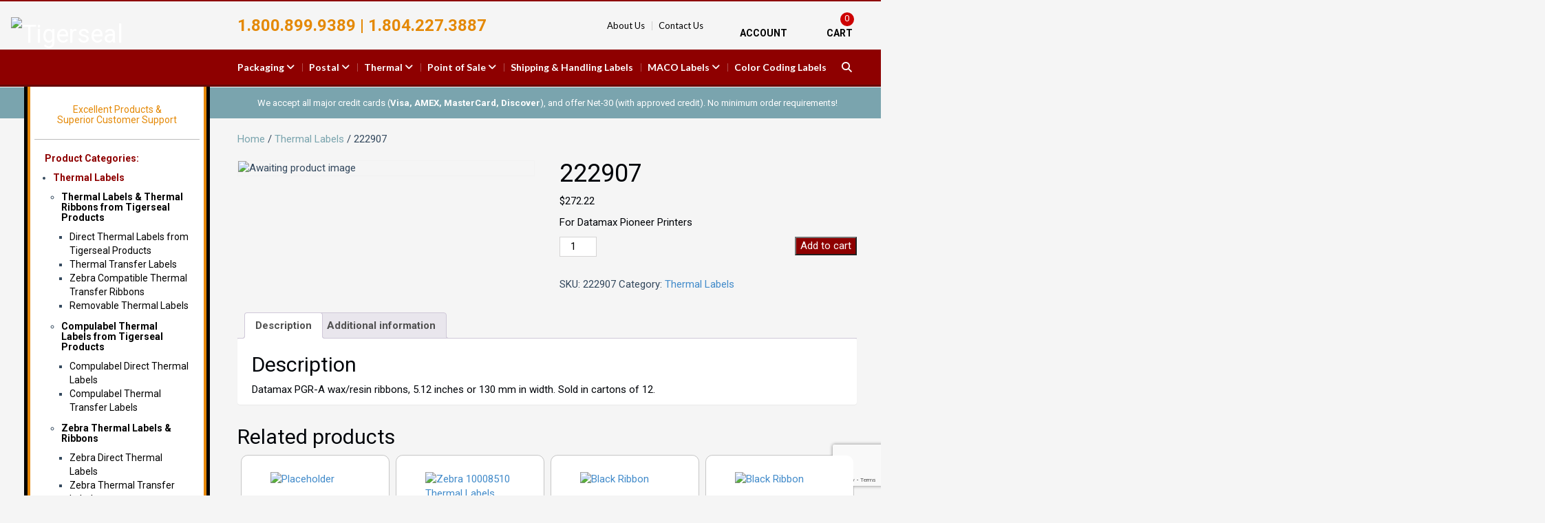

--- FILE ---
content_type: text/html; charset=UTF-8
request_url: https://tigerseal.com/product/222907/
body_size: 22000
content:
<!DOCTYPE html><html lang="en-US"><head><meta http-equiv="cache-control" content="max-age=0" /><meta http-equiv="cache-control" content="no-cache" /><meta http-equiv="expires" content="0" /><meta http-equiv="expires" content="Tue, 01 Jan 1980 1:00:00 GMT" /><meta http-equiv="pragma" content="no-cache" /><meta charset="UTF-8"><link rel="preconnect" href="https://fonts.gstatic.com/" crossorigin /><meta name="viewport" content="width=device-width, initial-scale=1.0"><title>222907 - Tigerseal</title><link rel="profile" href="http://gmpg.org/xfn/11"><link rel="pingback" href="https://tigerseal.com/xmlrpc.php">
<!--[if lt IE 9]> <script src="https://tigerseal.com/wp-content/themes/flat-theme/assets/js/html5shiv.js"></script> <script src="https://tigerseal.com/wp-content/themes/flat-theme/assets/js/respond.min.js"></script> <![endif]--><link rel="shortcut icon" href="https://tigerseal.com/wp-content/uploads/2016/04/favicon.ico" ><link rel="icon" type="image/png" href="https://tigerseal.com/wp-content/themes/flat-theme/images/favicon.ico" /><meta name='robots' content='index, follow, max-image-preview:large, max-snippet:-1, max-video-preview:-1' /><link rel="canonical" href="https://tigerseal.com/product/222907/" /><meta property="og:locale" content="en_US" /><meta property="og:type" content="article" /><meta property="og:title" content="222907 - Tigerseal" /><meta property="og:description" content="For Datamax Pioneer Printers" /><meta property="og:url" content="https://tigerseal.com/product/222907/" /><meta property="og:site_name" content="Tigerseal" /><meta property="article:modified_time" content="2021-12-14T19:37:23+00:00" /><meta property="og:image" content="https://tigerseal.com/wp-content/uploads/2017/09/tigerseal-logo.png" /><meta property="og:image:width" content="300" /><meta property="og:image:height" content="130" /><meta property="og:image:type" content="image/png" /><meta name="twitter:card" content="summary_large_image" /> <script type="application/ld+json" class="yoast-schema-graph">{"@context":"https://schema.org","@graph":[{"@type":"WebPage","@id":"https://tigerseal.com/product/222907/","url":"https://tigerseal.com/product/222907/","name":"222907 - Tigerseal","isPartOf":{"@id":"https://tigerseal.com/#website"},"datePublished":"2016-08-01T21:15:51+00:00","dateModified":"2021-12-14T19:37:23+00:00","breadcrumb":{"@id":"https://tigerseal.com/product/222907/#breadcrumb"},"inLanguage":"en-US","potentialAction":[{"@type":"ReadAction","target":["https://tigerseal.com/product/222907/"]}]},{"@type":"BreadcrumbList","@id":"https://tigerseal.com/product/222907/#breadcrumb","itemListElement":[{"@type":"ListItem","position":1,"name":"Home","item":"https://tigerseal.com/"},{"@type":"ListItem","position":2,"name":"Shop","item":"https://tigerseal.com/shop/"},{"@type":"ListItem","position":3,"name":"222907"}]},{"@type":"WebSite","@id":"https://tigerseal.com/#website","url":"https://tigerseal.com/","name":"Tigerseal","description":"Excellent Products &amp; Superior Customer Support","publisher":{"@id":"https://tigerseal.com/#organization"},"potentialAction":[{"@type":"SearchAction","target":{"@type":"EntryPoint","urlTemplate":"https://tigerseal.com/?s={search_term_string}"},"query-input":{"@type":"PropertyValueSpecification","valueRequired":true,"valueName":"search_term_string"}}],"inLanguage":"en-US"},{"@type":"Organization","@id":"https://tigerseal.com/#organization","name":"Tigerseal Products","url":"https://tigerseal.com/","logo":{"@type":"ImageObject","inLanguage":"en-US","@id":"https://tigerseal.com/#/schema/logo/image/","url":"https://tigerseal.com/wp-content/uploads/2017/09/tigerseal-logo.png","contentUrl":"https://tigerseal.com/wp-content/uploads/2017/09/tigerseal-logo.png","width":300,"height":130,"caption":"Tigerseal Products"},"image":{"@id":"https://tigerseal.com/#/schema/logo/image/"}}]}</script> <link rel="alternate" type="application/rss+xml" title="Tigerseal &raquo; Feed" href="https://tigerseal.com/feed/" /><link rel="alternate" title="oEmbed (JSON)" type="application/json+oembed" href="https://tigerseal.com/wp-json/oembed/1.0/embed?url=https%3A%2F%2Ftigerseal.com%2Fproduct%2F222907%2F" /><link rel="alternate" title="oEmbed (XML)" type="text/xml+oembed" href="https://tigerseal.com/wp-json/oembed/1.0/embed?url=https%3A%2F%2Ftigerseal.com%2Fproduct%2F222907%2F&#038;format=xml" /><style id='wp-img-auto-sizes-contain-inline-css' type='text/css'>img:is([sizes=auto i],[sizes^="auto," i]){contain-intrinsic-size:3000px 1500px}
/*# sourceURL=wp-img-auto-sizes-contain-inline-css */</style> <script>WebFontConfig={google:{families:["Lato:400,100,100italic,300,300italic,400italic,700,700italic,900,900italic:latin,latin-ext","Roboto Condensed:400,400italic,300italic,300,700,700italic:latin,greek,greek-ext,vietnamese,cyrillic-ext,latin-ext,cyrillic","Josefin Sans:400,700italic,700,600italic,600,400italic,300italic,300,100italic,100:latin,latin-ext","Lato:100,100italic,300,300italic,400,400italic,700,700italic,900,900italic:latin,latin-ext"]}};if ( typeof WebFont === "object" && typeof WebFont.load === "function" ) { WebFont.load( WebFontConfig ); }</script><script data-optimized="1" src="https://tigerseal.com/wp-content/plugins/litespeed-cache/assets/js/webfontloader.min.js"></script> <link rel='stylesheet' id='authorize_net_css-css' href='https://tigerseal.com/wp-content/plugins/eh-authorize-net/assets/css/app.css' type='text/css' media='all' /><link rel='stylesheet' id='authorize_net_chosencss2-css' href='https://tigerseal.com/wp-content/plugins/eh-authorize-net/assets/css/chosen.css' type='text/css' media='all' /><link rel='stylesheet' id='berocket_mm_quantity_style-css' href='https://tigerseal.com/wp-content/plugins/woocommerce-minmax-quantity/css/shop.css' type='text/css' media='all' /><link rel='stylesheet' id='font-awesome-css' href='https://tigerseal.com/wp-content/plugins/woocommerce-minmax-quantity/css/font-awesome.min.css' type='text/css' media='all' /><link rel='stylesheet' id='formidable-css' href='https://tigerseal.com/wp-content/plugins/formidable/css/formidableforms.css' type='text/css' media='all' /><link rel='stylesheet' id='wp-block-library-css' href='https://tigerseal.com/wp-includes/css/dist/block-library/style.min.css' type='text/css' media='all' /><link rel='stylesheet' id='wc-blocks-style-css' href='https://tigerseal.com/wp-content/plugins/woocommerce/assets/client/blocks/wc-blocks.css' type='text/css' media='all' /><style id='global-styles-inline-css' type='text/css'>:root{--wp--preset--aspect-ratio--square: 1;--wp--preset--aspect-ratio--4-3: 4/3;--wp--preset--aspect-ratio--3-4: 3/4;--wp--preset--aspect-ratio--3-2: 3/2;--wp--preset--aspect-ratio--2-3: 2/3;--wp--preset--aspect-ratio--16-9: 16/9;--wp--preset--aspect-ratio--9-16: 9/16;--wp--preset--color--black: #000000;--wp--preset--color--cyan-bluish-gray: #abb8c3;--wp--preset--color--white: #ffffff;--wp--preset--color--pale-pink: #f78da7;--wp--preset--color--vivid-red: #cf2e2e;--wp--preset--color--luminous-vivid-orange: #ff6900;--wp--preset--color--luminous-vivid-amber: #fcb900;--wp--preset--color--light-green-cyan: #7bdcb5;--wp--preset--color--vivid-green-cyan: #00d084;--wp--preset--color--pale-cyan-blue: #8ed1fc;--wp--preset--color--vivid-cyan-blue: #0693e3;--wp--preset--color--vivid-purple: #9b51e0;--wp--preset--gradient--vivid-cyan-blue-to-vivid-purple: linear-gradient(135deg,rgb(6,147,227) 0%,rgb(155,81,224) 100%);--wp--preset--gradient--light-green-cyan-to-vivid-green-cyan: linear-gradient(135deg,rgb(122,220,180) 0%,rgb(0,208,130) 100%);--wp--preset--gradient--luminous-vivid-amber-to-luminous-vivid-orange: linear-gradient(135deg,rgb(252,185,0) 0%,rgb(255,105,0) 100%);--wp--preset--gradient--luminous-vivid-orange-to-vivid-red: linear-gradient(135deg,rgb(255,105,0) 0%,rgb(207,46,46) 100%);--wp--preset--gradient--very-light-gray-to-cyan-bluish-gray: linear-gradient(135deg,rgb(238,238,238) 0%,rgb(169,184,195) 100%);--wp--preset--gradient--cool-to-warm-spectrum: linear-gradient(135deg,rgb(74,234,220) 0%,rgb(151,120,209) 20%,rgb(207,42,186) 40%,rgb(238,44,130) 60%,rgb(251,105,98) 80%,rgb(254,248,76) 100%);--wp--preset--gradient--blush-light-purple: linear-gradient(135deg,rgb(255,206,236) 0%,rgb(152,150,240) 100%);--wp--preset--gradient--blush-bordeaux: linear-gradient(135deg,rgb(254,205,165) 0%,rgb(254,45,45) 50%,rgb(107,0,62) 100%);--wp--preset--gradient--luminous-dusk: linear-gradient(135deg,rgb(255,203,112) 0%,rgb(199,81,192) 50%,rgb(65,88,208) 100%);--wp--preset--gradient--pale-ocean: linear-gradient(135deg,rgb(255,245,203) 0%,rgb(182,227,212) 50%,rgb(51,167,181) 100%);--wp--preset--gradient--electric-grass: linear-gradient(135deg,rgb(202,248,128) 0%,rgb(113,206,126) 100%);--wp--preset--gradient--midnight: linear-gradient(135deg,rgb(2,3,129) 0%,rgb(40,116,252) 100%);--wp--preset--font-size--small: 13px;--wp--preset--font-size--medium: 20px;--wp--preset--font-size--large: 36px;--wp--preset--font-size--x-large: 42px;--wp--preset--spacing--20: 0.44rem;--wp--preset--spacing--30: 0.67rem;--wp--preset--spacing--40: 1rem;--wp--preset--spacing--50: 1.5rem;--wp--preset--spacing--60: 2.25rem;--wp--preset--spacing--70: 3.38rem;--wp--preset--spacing--80: 5.06rem;--wp--preset--shadow--natural: 6px 6px 9px rgba(0, 0, 0, 0.2);--wp--preset--shadow--deep: 12px 12px 50px rgba(0, 0, 0, 0.4);--wp--preset--shadow--sharp: 6px 6px 0px rgba(0, 0, 0, 0.2);--wp--preset--shadow--outlined: 6px 6px 0px -3px rgb(255, 255, 255), 6px 6px rgb(0, 0, 0);--wp--preset--shadow--crisp: 6px 6px 0px rgb(0, 0, 0);}:where(.is-layout-flex){gap: 0.5em;}:where(.is-layout-grid){gap: 0.5em;}body .is-layout-flex{display: flex;}.is-layout-flex{flex-wrap: wrap;align-items: center;}.is-layout-flex > :is(*, div){margin: 0;}body .is-layout-grid{display: grid;}.is-layout-grid > :is(*, div){margin: 0;}:where(.wp-block-columns.is-layout-flex){gap: 2em;}:where(.wp-block-columns.is-layout-grid){gap: 2em;}:where(.wp-block-post-template.is-layout-flex){gap: 1.25em;}:where(.wp-block-post-template.is-layout-grid){gap: 1.25em;}.has-black-color{color: var(--wp--preset--color--black) !important;}.has-cyan-bluish-gray-color{color: var(--wp--preset--color--cyan-bluish-gray) !important;}.has-white-color{color: var(--wp--preset--color--white) !important;}.has-pale-pink-color{color: var(--wp--preset--color--pale-pink) !important;}.has-vivid-red-color{color: var(--wp--preset--color--vivid-red) !important;}.has-luminous-vivid-orange-color{color: var(--wp--preset--color--luminous-vivid-orange) !important;}.has-luminous-vivid-amber-color{color: var(--wp--preset--color--luminous-vivid-amber) !important;}.has-light-green-cyan-color{color: var(--wp--preset--color--light-green-cyan) !important;}.has-vivid-green-cyan-color{color: var(--wp--preset--color--vivid-green-cyan) !important;}.has-pale-cyan-blue-color{color: var(--wp--preset--color--pale-cyan-blue) !important;}.has-vivid-cyan-blue-color{color: var(--wp--preset--color--vivid-cyan-blue) !important;}.has-vivid-purple-color{color: var(--wp--preset--color--vivid-purple) !important;}.has-black-background-color{background-color: var(--wp--preset--color--black) !important;}.has-cyan-bluish-gray-background-color{background-color: var(--wp--preset--color--cyan-bluish-gray) !important;}.has-white-background-color{background-color: var(--wp--preset--color--white) !important;}.has-pale-pink-background-color{background-color: var(--wp--preset--color--pale-pink) !important;}.has-vivid-red-background-color{background-color: var(--wp--preset--color--vivid-red) !important;}.has-luminous-vivid-orange-background-color{background-color: var(--wp--preset--color--luminous-vivid-orange) !important;}.has-luminous-vivid-amber-background-color{background-color: var(--wp--preset--color--luminous-vivid-amber) !important;}.has-light-green-cyan-background-color{background-color: var(--wp--preset--color--light-green-cyan) !important;}.has-vivid-green-cyan-background-color{background-color: var(--wp--preset--color--vivid-green-cyan) !important;}.has-pale-cyan-blue-background-color{background-color: var(--wp--preset--color--pale-cyan-blue) !important;}.has-vivid-cyan-blue-background-color{background-color: var(--wp--preset--color--vivid-cyan-blue) !important;}.has-vivid-purple-background-color{background-color: var(--wp--preset--color--vivid-purple) !important;}.has-black-border-color{border-color: var(--wp--preset--color--black) !important;}.has-cyan-bluish-gray-border-color{border-color: var(--wp--preset--color--cyan-bluish-gray) !important;}.has-white-border-color{border-color: var(--wp--preset--color--white) !important;}.has-pale-pink-border-color{border-color: var(--wp--preset--color--pale-pink) !important;}.has-vivid-red-border-color{border-color: var(--wp--preset--color--vivid-red) !important;}.has-luminous-vivid-orange-border-color{border-color: var(--wp--preset--color--luminous-vivid-orange) !important;}.has-luminous-vivid-amber-border-color{border-color: var(--wp--preset--color--luminous-vivid-amber) !important;}.has-light-green-cyan-border-color{border-color: var(--wp--preset--color--light-green-cyan) !important;}.has-vivid-green-cyan-border-color{border-color: var(--wp--preset--color--vivid-green-cyan) !important;}.has-pale-cyan-blue-border-color{border-color: var(--wp--preset--color--pale-cyan-blue) !important;}.has-vivid-cyan-blue-border-color{border-color: var(--wp--preset--color--vivid-cyan-blue) !important;}.has-vivid-purple-border-color{border-color: var(--wp--preset--color--vivid-purple) !important;}.has-vivid-cyan-blue-to-vivid-purple-gradient-background{background: var(--wp--preset--gradient--vivid-cyan-blue-to-vivid-purple) !important;}.has-light-green-cyan-to-vivid-green-cyan-gradient-background{background: var(--wp--preset--gradient--light-green-cyan-to-vivid-green-cyan) !important;}.has-luminous-vivid-amber-to-luminous-vivid-orange-gradient-background{background: var(--wp--preset--gradient--luminous-vivid-amber-to-luminous-vivid-orange) !important;}.has-luminous-vivid-orange-to-vivid-red-gradient-background{background: var(--wp--preset--gradient--luminous-vivid-orange-to-vivid-red) !important;}.has-very-light-gray-to-cyan-bluish-gray-gradient-background{background: var(--wp--preset--gradient--very-light-gray-to-cyan-bluish-gray) !important;}.has-cool-to-warm-spectrum-gradient-background{background: var(--wp--preset--gradient--cool-to-warm-spectrum) !important;}.has-blush-light-purple-gradient-background{background: var(--wp--preset--gradient--blush-light-purple) !important;}.has-blush-bordeaux-gradient-background{background: var(--wp--preset--gradient--blush-bordeaux) !important;}.has-luminous-dusk-gradient-background{background: var(--wp--preset--gradient--luminous-dusk) !important;}.has-pale-ocean-gradient-background{background: var(--wp--preset--gradient--pale-ocean) !important;}.has-electric-grass-gradient-background{background: var(--wp--preset--gradient--electric-grass) !important;}.has-midnight-gradient-background{background: var(--wp--preset--gradient--midnight) !important;}.has-small-font-size{font-size: var(--wp--preset--font-size--small) !important;}.has-medium-font-size{font-size: var(--wp--preset--font-size--medium) !important;}.has-large-font-size{font-size: var(--wp--preset--font-size--large) !important;}.has-x-large-font-size{font-size: var(--wp--preset--font-size--x-large) !important;}
/*# sourceURL=global-styles-inline-css */</style><style id='classic-theme-styles-inline-css' type='text/css'>/*! This file is auto-generated */
.wp-block-button__link{color:#fff;background-color:#32373c;border-radius:9999px;box-shadow:none;text-decoration:none;padding:calc(.667em + 2px) calc(1.333em + 2px);font-size:1.125em}.wp-block-file__button{background:#32373c;color:#fff;text-decoration:none}
/*# sourceURL=/wp-includes/css/classic-themes.min.css */</style><link rel='stylesheet' id='contact-form-7-css' href='https://tigerseal.com/wp-content/plugins/contact-form-7/includes/css/styles.css' type='text/css' media='all' /><link rel='stylesheet' id='widgetopts-styles-css' href='https://tigerseal.com/wp-content/plugins/widget-options/assets/css/widget-options.css' type='text/css' media='all' /><link rel='stylesheet' id='woocommerce-layout-css' href='https://tigerseal.com/wp-content/plugins/woocommerce/assets/css/woocommerce-layout.css' type='text/css' media='all' /><link rel='stylesheet' id='woocommerce-smallscreen-css' href='https://tigerseal.com/wp-content/plugins/woocommerce/assets/css/woocommerce-smallscreen.css' type='text/css' media='only screen and (max-width: 768px)' /><link rel='stylesheet' id='woocommerce-general-css' href='https://tigerseal.com/wp-content/plugins/woocommerce/assets/css/woocommerce.css' type='text/css' media='all' /><style id='woocommerce-inline-inline-css' type='text/css'>.woocommerce form .form-row .required { visibility: visible; }
/*# sourceURL=woocommerce-inline-inline-css */</style><link rel='stylesheet' id='bootstrap-min-css' href='https://tigerseal.com/wp-content/themes/flat-theme/assets/css/bootstrap.min.css' type='text/css' media='all' /><link rel='stylesheet' id='prettyPhoto-css' href='https://tigerseal.com/wp-content/themes/flat-theme/assets/css/prettyPhoto.css' type='text/css' media='all' /><link rel='stylesheet' id='animate-css' href='https://tigerseal.com/wp-content/themes/flat-theme/assets/css/animate.css' type='text/css' media='all' /><link rel='stylesheet' id='fontawesome-css' href='https://tigerseal.com/wp-content/themes/flat-theme/assets/css/font-awesome.min.css' type='text/css' media='all' /><link rel='stylesheet' id='style-css' href='https://tigerseal.com/wp-content/themes/flat-theme/style.css' type='text/css' media='all' /><style id='style-inline-css' type='text/css'>@import url(http://fonts.googleapis.com/css?family=Roboto:400,100,100italic,300,300italic,400italic,500,500italic,700,700italic,900,900italic);
    /* Body Style */

    body{
    background: #ffffff;min-height:1;color: #848484;font-family: 'Roboto';font-size: 14px;}   

/* Heading Style */

h1, h2, h3, h4, h5, h6 { font-family: 'Roboto'; }

/*Link Color*/

a { color: #428bca; }

/*Link Hover Color*/

a:hover { color: #d9534f; }  

/*Button Color*/

.btn-danger { background-color: #5473ff;;border-color: #5473ff; }

/*Button Hover Color*/

.btn-danger:hover { background-color: #49b0ff;border-color: #49b0ff; } 

/* Blog Colors */

.blog-box article.item header h2.title a {
    color: #428bca; }.blog-box article.item .category_bar {
    background-color: #428bca; }.blog-box article.item {
    border: 1px solid #428bca; }.pagination li span.current {
    background-color: #428bca; }.pagination li a.next, .pagination li a.prev { color: #428bca; }/* Header Style */

#header {
background-color: #1f6d9b;}  

.footer-top {
background-color: #3e5577;}
.footer-copyright {
background-color: #751a28;}
/* Custom CSS */
body.single-product #sidebar{ display: none; }

/*# sourceURL=style-inline-css */</style><link rel='stylesheet' id='flat-theme-css' href='https://tigerseal.com/wp-content/themes/flat-theme/style.css' type='text/css' media='all' /><link rel='stylesheet' id='parent-style-css' href='https://tigerseal.com/wp-content/themes/flat-theme/assets/css/animate.css' type='text/css' media='all' /><link rel='stylesheet' id='carousel-style-css' href='https://tigerseal.com/wp-content/themes/flat-theme-child/owl-carousel/owl.carousel.css' type='text/css' media='all' /><link rel='stylesheet' id='transitions-style-css' href='https://tigerseal.com/wp-content/themes/flat-theme-child/owl-carousel/owl.transitions.css' type='text/css' media='all' /><link rel='stylesheet' id='carousel-theme-style-css' href='https://tigerseal.com/wp-content/themes/flat-theme-child/owl-carousel/owl.theme.css' type='text/css' media='all' /> <script type="text/javascript" src="https://tigerseal.com/wp-includes/js/jquery/jquery.min.js" id="jquery-core-js"></script> <script type="text/javascript" src="https://tigerseal.com/wp-includes/js/jquery/jquery-migrate.min.js" id="jquery-migrate-js"></script> <script type="text/javascript" src="https://tigerseal.com/wp-includes/js/dist/hooks.min.js" id="wp-hooks-js"></script> <script type="text/javascript" src="https://tigerseal.com/wp-content/plugins/woocommerce/assets/js/jquery-blockui/jquery.blockUI.min.js" id="wc-jquery-blockui-js" defer="defer" data-wp-strategy="defer"></script> <script type="text/javascript" id="wc-add-to-cart-js-extra">/*  */
var wc_add_to_cart_params = {"ajax_url":"/wp-admin/admin-ajax.php","wc_ajax_url":"/?wc-ajax=%%endpoint%%","i18n_view_cart":"View cart","cart_url":"https://tigerseal.com/cart/","is_cart":"","cart_redirect_after_add":"no"};
//# sourceURL=wc-add-to-cart-js-extra
/*  */</script> <script type="text/javascript" src="https://tigerseal.com/wp-content/plugins/woocommerce/assets/js/frontend/add-to-cart.min.js" id="wc-add-to-cart-js" defer="defer" data-wp-strategy="defer"></script> <script type="text/javascript" id="wc-single-product-js-extra">/*  */
var wc_single_product_params = {"i18n_required_rating_text":"Please select a rating","i18n_rating_options":["1 of 5 stars","2 of 5 stars","3 of 5 stars","4 of 5 stars","5 of 5 stars"],"i18n_product_gallery_trigger_text":"View full-screen image gallery","review_rating_required":"yes","flexslider":{"rtl":false,"animation":"slide","smoothHeight":true,"directionNav":false,"controlNav":"thumbnails","slideshow":false,"animationSpeed":500,"animationLoop":false,"allowOneSlide":false},"zoom_enabled":"","zoom_options":[],"photoswipe_enabled":"","photoswipe_options":{"shareEl":false,"closeOnScroll":false,"history":false,"hideAnimationDuration":0,"showAnimationDuration":0},"flexslider_enabled":""};
//# sourceURL=wc-single-product-js-extra
/*  */</script> <script type="text/javascript" src="https://tigerseal.com/wp-content/plugins/woocommerce/assets/js/frontend/single-product.min.js" id="wc-single-product-js" defer="defer" data-wp-strategy="defer"></script> <script type="text/javascript" src="https://tigerseal.com/wp-content/plugins/woocommerce/assets/js/js-cookie/js.cookie.min.js" id="wc-js-cookie-js" defer="defer" data-wp-strategy="defer"></script> <script type="text/javascript" id="woocommerce-js-extra">/*  */
var woocommerce_params = {"ajax_url":"/wp-admin/admin-ajax.php","wc_ajax_url":"/?wc-ajax=%%endpoint%%","i18n_password_show":"Show password","i18n_password_hide":"Hide password"};
//# sourceURL=woocommerce-js-extra
/*  */</script> <script type="text/javascript" src="https://tigerseal.com/wp-content/plugins/woocommerce/assets/js/frontend/woocommerce.min.js" id="woocommerce-js" defer="defer" data-wp-strategy="defer"></script> <script type="text/javascript" src="https://tigerseal.com/wp-content/themes/flat-theme-child/js/ajax_add_to_cart.js" id="woocommerce_cart_custom_script-js"></script> <script type="text/javascript" src="https://tigerseal.com/wp-content/plugins/woocommerce/assets/js/prettyPhoto/jquery.prettyPhoto.min.js" id="wc-prettyPhoto-js" defer="defer" data-wp-strategy="defer"></script> <script type="text/javascript" src="https://tigerseal.com/wp-content/themes/flat-theme/assets/js/jquery.isotope.min.js" id="isotope-js"></script> <script type="text/javascript" src="https://tigerseal.com/wp-content/themes/flat-theme/assets/js/main.js" id="main-js-js"></script> <script type="text/javascript" id="wpm-js-extra">/*  */
var wpm = {"ajax_url":"https://tigerseal.com/wp-admin/admin-ajax.php","root":"https://tigerseal.com/wp-json/","nonce_wp_rest":"aa176ff991","nonce_ajax":"b0ed3f58ff"};
//# sourceURL=wpm-js-extra
/*  */</script> <script type="text/javascript" src="https://tigerseal.com/wp-content/plugins/woocommerce-google-adwords-conversion-tracking-tag/js/public/free/wpm-public.p1.min.js" id="wpm-js"></script> <script type="text/javascript" src="https://tigerseal.com/wp-content/themes/flat-theme-child/js/owl.carousel.min.js" id="owl.carousel-js-js"></script> <link rel="https://api.w.org/" href="https://tigerseal.com/wp-json/" /><link rel="alternate" title="JSON" type="application/json" href="https://tigerseal.com/wp-json/wp/v2/product/6881" /><link rel="EditURI" type="application/rsd+xml" title="RSD" href="https://tigerseal.com/xmlrpc.php?rsd" /><link rel='shortlink' href='https://tigerseal.com/?p=6881' /><style></style><script>document.documentElement.className += " js";</script> <style>div.woocommerce-variation-add-to-cart-disabled { display: none ! important; }</style><link rel="stylesheet" href="https://tigerseal.com/wp-content/themes/flat-theme-child/fonts/fonts.css"><link rel="stylesheet" href="https://tigerseal.com/wp-content/themes/flat-theme-child/css/layout.css"><script src="https://tigerseal.com/wp-content/themes/flat-theme-child/js/functions.js?ver=1e901c7ee7a0c2380c7f0015e9bf0445" type="text/javascript"></script> <noscript><style>.woocommerce-product-gallery{ opacity: 1 !important; }</style></noscript>
 <script>window.wpmDataLayer = window.wpmDataLayer || {};
			window.wpmDataLayer = Object.assign(window.wpmDataLayer, {"cart":{},"cart_item_keys":{},"version":{"number":"1.54.1","pro":false,"eligible_for_updates":false,"distro":"fms","beta":false,"show":true},"pixels":{"google":{"linker":{"settings":null},"user_id":false,"ads":{"conversion_ids":{"AW-1072552100":"b6upCLO4VhCksbf_Aw"},"dynamic_remarketing":{"status":true,"id_type":"post_id","send_events_with_parent_ids":true},"google_business_vertical":"retail","phone_conversion_number":"","phone_conversion_label":""},"tag_id":"AW-1072552100","tag_id_suppressed":[],"tag_gateway":{"measurement_path":""},"tcf_support":false,"consent_mode":{"is_active":false,"wait_for_update":500,"ads_data_redaction":false,"url_passthrough":true}}},"shop":{"list_name":"Product | 222907","list_id":"product_222907","page_type":"product","product_type":"simple","currency":"USD","selectors":{"addToCart":[],"beginCheckout":[]},"order_duplication_prevention":true,"view_item_list_trigger":{"test_mode":false,"background_color":"green","opacity":0.5,"repeat":true,"timeout":1000,"threshold":0.8},"variations_output":true,"session_active":false},"page":{"id":6881,"title":"222907","type":"product","categories":[],"parent":{"id":0,"title":"222907","type":"product","categories":[]}},"general":{"user_logged_in":false,"scroll_tracking_thresholds":[],"page_id":6881,"exclude_domains":[],"server_2_server":{"active":false,"user_agent_exclude_patterns":[],"ip_exclude_list":[],"pageview_event_s2s":{"is_active":false,"pixels":[]}},"consent_management":{"explicit_consent":false},"lazy_load_pmw":false,"chunk_base_path":"https://tigerseal.com/wp-content/plugins/woocommerce-google-adwords-conversion-tracking-tag/js/public/free/","modules":{"load_deprecated_functions":true}}});</script> <meta name="pm-dataLayer-meta" content="6881" class="wpmProductId"
data-id="6881"> <script>(window.wpmDataLayer = window.wpmDataLayer || {}).products                = window.wpmDataLayer.products || {};
			window.wpmDataLayer.products[6881] = {"id":"6881","sku":"222907","price":286.65,"brand":"","quantity":1,"dyn_r_ids":{"post_id":"6881","sku":"222907","gpf":"woocommerce_gpf_6881","gla":"gla_6881"},"is_variable":false,"type":"simple","name":"222907","category":["Thermal Labels"],"is_variation":false};</script> <meta http-equiv="X-UA-Compatible" content="IE=EmulateIE9" ><link rel='stylesheet' id='WCDisableCategories-style-css' href='https://tigerseal.com/wp-content/plugins/product-category-tree-pro/assets/css/style.css' type='text/css' media='all' /><link rel='stylesheet' id='so-css-flat-theme-css' href='https://tigerseal.com/wp-content/uploads/so-css/so-css-flat-theme.css' type='text/css' media='all' /></head><body class="wp-singular product-template-default single single-product postid-6881 wp-theme-flat-theme wp-child-theme-flat-theme-child theme-flat-theme woocommerce woocommerce-page woocommerce-no-js"><header id="header" class="navbar navbar-inverse" role="banner"><div class="header-top"><div class="container"><div class="row"><div class="col-xs-12 col-sm-0 col-md-3 dextop"></div><div class="col-xs-12 col-sm-6 col-md-5"><div class="textwidget"><div class="contact_phone">1.800.899.9389  |  1.804.227.3887</div></div></div><div class="col-xs-12 col-sm-6 col-md-4 dextop"><ul class="top-static-menu"><li><a href="https://tigerseal.com/about-us/">About Us</a></li><li><a href="https://tigerseal.com/contact-us/">Contact Us</a></li></ul><div class="account_setting_section"><ul><li class="account_menu">
<a href="#"><abbr>Account</abbr></a><ul id="menu-account-menu" class="nav navbar-nav"><li id="menu-item-277" class="menu-item menu-item-type-post_type menu-item-object-page menu-item-277"><a href="https://tigerseal.com/my-account/">My Account</a></li><li id="menu-item-14083" class="menu-item menu-item-type-post_type menu-item-object-page menu-item-14083"><a href="https://tigerseal.com/register/">Register</a></li><li id="menu-item-278" class="menu-item menu-item-type-post_type menu-item-object-page menu-item-278"><a href="https://tigerseal.com/cart/">Cart</a></li><li id="menu-item-279" class="menu-item menu-item-type-post_type menu-item-object-page menu-item-279"><a href="https://tigerseal.com/checkout/">Checkout</a></li></ul></li><li class="cart_manu">
<a class="cart-customlocation" href="/cart/"> <span><div>0</div></span><abbr>Cart</abbr></a></li></ul></div></div></div></div></div><div class="main-menu-section"><div class="container"><div class="navbar-header"><div class="row"><div class="col-xs-12 col-sm-4 col-md-3"><div class="logo_box">
<a class="navbar-brand" href="https://tigerseal.com/" >
<img src="https://tigerseal.com/wp-content/uploads/2017/09/tigerseal-logo.png" alt="Tigerseal" />
</a></div></div></div><div id="mobile-search-icon" class="menu-header-search visible-xs">
<span><i class="fa fa-search"></i></span></div>
<button type="button" class="navbar-toggle" data-toggle="collapse" data-target=".navbar-collapse">
<span class="sr-only">Toggle navigation</span>
<span class="icon-bar"></span>
<span class="icon-bar"></span>
<span class="icon-bar"></span>
</button></div><div class="row"><div class="col-xs-12 col-sm-4 col-md-3"></div><div class="col-xs-12 col-sm-8 col-md-9"><div class="hidden-xs"><ul id="menu-main-menu" class="nav navbar-nav navbar-main"><li id="menu-item-6480" class="menu-item menu-item-type-custom menu-item-object-custom menu-item-has-children menu-item-6480 dropdown"><a title="Packaging" href="/product-category/tigerseal-tape-dispensers-and-label-dispensers/">Packaging <i class="icon-angle-down"></i></a><ul role="menu" class=" dropdown-menu"><li id="menu-item-6569" class="menu-item menu-item-type-custom menu-item-object-custom menu-item-6569"><a title="Tape Dispensers" href="http://tigerseal.com/product-category/tigerseal-tape-dispensers-and-label-dispensers/tape-dispensers/">Tape Dispensers</a></li><li id="menu-item-6570" class="menu-separator menu-item menu-item-type-custom menu-item-object-custom menu-item-6570"><a title="Label Dispensers" href="http://tigerseal.com/product-category/tigerseal-tape-dispensers-and-label-dispensers/label-dispensers/">Label Dispensers</a></li><li id="menu-item-6568" class="menu-item menu-item-type-custom menu-item-object-custom menu-item-6568"><a title="Tape Dispenser Parts" href="http://tigerseal.com/product-category/tigerseal-tape-dispensers-and-label-dispensers/replacement-parts-for-better-pack-and-phoenix-tape-dispensers/">Tape Dispenser Parts</a></li><li id="menu-item-27120" class="menu-item menu-item-type-custom menu-item-object-custom menu-item-27120"><a title="Tape Dispensers" href="/product-category/tigerseal-tape-dispensers-and-label-dispensers/tape-dispensers/">Tape Dispensers</a></li><li id="menu-item-27121" class="menu-item menu-item-type-custom menu-item-object-custom menu-item-27121"><a title="Tape Dispenser Parts (Better Pack)" href="/product-category/tigerseal-tape-dispensers-and-label-dispensers/replacement-parts-for-better-pack-and-phoenix-tape-dispensers/">Tape Dispenser Parts (Better Pack)</a></li><li id="menu-item-27122" class="menu-item menu-item-type-custom menu-item-object-custom menu-item-27122"><a title="Label Dispensers" href="/product-category/tigerseal-tape-dispensers-and-label-dispensers/label-dispensers/">Label Dispensers</a></li><li id="menu-item-27123" class="menu-item menu-item-type-custom menu-item-object-custom menu-item-27123"><a title="Twist Tie Machines" href="/product-category/tigerseal-tape-dispensers-and-label-dispensers/twist-tie-machines/">Twist Tie Machines</a></li><li id="menu-item-27124" class="menu-item menu-item-type-custom menu-item-object-custom menu-item-27124"><a title="Box Sealing Tabs" href="/product-category/tigerseal-tape-dispensers-and-label-dispensers/box-sealing-tabs/">Box Sealing Tabs</a></li><li id="menu-item-27125" class="menu-item menu-item-type-custom menu-item-object-custom menu-item-27125"><a title="Tape Bag Sealers" href="/product-category/tigerseal-tape-dispensers-and-label-dispensers/tape-bag-sealers/">Tape Bag Sealers</a></li><li id="menu-item-27126" class="menu-item menu-item-type-custom menu-item-object-custom menu-item-27126"><a title="Bag Sealing Tape" href="/product-category/tigerseal-tape-dispensers-and-label-dispensers/bag-sealing-tape/">Bag Sealing Tape</a></li><li id="menu-item-27127" class="menu-item menu-item-type-custom menu-item-object-custom menu-item-27127"><a title="Carton Openers" href="/product-category/tigerseal-tape-dispensers-and-label-dispensers/carton-openers/">Carton Openers</a></li><li id="menu-item-27128" class="menu-item menu-item-type-custom menu-item-object-custom menu-item-27128"><a title="Carton Reducers" href="/product-category/tigerseal-tape-dispensers-and-label-dispensers/carton-reducers/">Carton Reducers</a></li><li id="menu-item-27129" class="menu-item menu-item-type-custom menu-item-object-custom menu-item-27129"><a title="Gummed (Water-Activated) Tape" href="/product-category/tigerseal-tape-dispensers-and-label-dispensers/gummed-tape/">Gummed (Water-Activated) Tape</a></li></ul></li><li id="menu-item-6457" class="menu-item menu-item-type-custom menu-item-object-custom menu-item-has-children menu-item-6457 dropdown"><a title="Postal" href="/product-category/postal-supplies/">Postal <i class="icon-angle-down"></i></a><ul role="menu" class=" dropdown-menu"><li id="menu-item-6572" class="menu-item menu-item-type-custom menu-item-object-custom menu-item-6572"><a title="Postage Meter Tape" href="/product-category/postal-supplies/postage-tape/">Postage Meter Tape</a></li><li id="menu-item-6573" class="menu-item menu-item-type-custom menu-item-object-custom menu-item-6573"><a title="Postage Meter Ink" href="/product-category/postal-supplies/postage-ink-cartridges/">Postage Meter Ink</a></li><li id="menu-item-6574" class="menu-item menu-item-type-custom menu-item-object-custom menu-item-6574"><a title="Seal Solution" href="/product-category/postal-supplies/envelope-sealing-solution-compares-to-pitney-bowes-ez-seal-compares-to-neopost-sure-seal/">Seal Solution</a></li><li id="menu-item-6575" class="menu-item menu-item-type-custom menu-item-object-custom menu-item-6575"><a title="Postal Tabs &amp; Wafer Seals" href="/product-category/postal-supplies/postal-tabs-wafer-seals/">Postal Tabs &#038; Wafer Seals</a></li><li id="menu-item-6576" class="menu-item menu-item-type-custom menu-item-object-custom menu-item-6576"><a title="Shipping Systems Labels" href="/product-category/postal-supplies/shipping-systems-labels/">Shipping Systems Labels</a></li><li id="menu-item-6577" class="menu-item menu-item-type-custom menu-item-object-custom menu-item-6577"><a title="Tray &amp; Bag Products" href="/product-category/postal-supplies/tray-bag-products/">Tray &#038; Bag Products</a></li><li id="menu-item-6578" class="menu-item menu-item-type-custom menu-item-object-custom menu-item-6578"><a title="Color Coding Labels" href="/product-category/postal-supplies/color-coding-labels/">Color Coding Labels</a></li><li id="menu-item-6579" class="menu-item menu-item-type-custom menu-item-object-custom menu-item-6579"><a title="Addressing Ink" href="/product-category/postal-supplies/address-ink/">Addressing Ink</a></li></ul></li><li id="menu-item-6459" class="menu-item menu-item-type-custom menu-item-object-custom menu-item-has-children menu-item-6459 dropdown"><a title="Thermal" href="/product-category/thermal-labels-from-tigerseal/">Thermal <i class="icon-angle-down"></i></a><ul role="menu" class=" dropdown-menu"><li id="menu-item-6580" class="menu-item menu-item-type-custom menu-item-object-custom menu-item-6580"><a title="Zebra" href="/product-category/thermal-labels-from-tigerseal/zebra/">Zebra</a></li><li id="menu-item-6581" class="menu-item menu-item-type-custom menu-item-object-custom menu-item-6581"><a title="Tigerseal" href="/product-category/thermal-labels-from-tigerseal/tigerseal/">Tigerseal</a></li><li id="menu-item-16921" class="menu-item menu-item-type-custom menu-item-object-custom menu-item-16921"><a title="CompuLabel" href="/product-category/thermal-labels-from-tigerseal/compulabel/">CompuLabel</a></li><li id="menu-item-6582" class="menu-item menu-item-type-custom menu-item-object-custom menu-item-6582"><a title="Datamax" href="/product-category/thermal-labels-from-tigerseal/datamax/">Datamax</a></li><li id="menu-item-6583" class="menu-item menu-item-type-custom menu-item-object-custom menu-item-6583"><a title="Cognitive" href="/product-category/thermal-labels-from-tigerseal/cognitive/">Cognitive</a></li></ul></li><li id="menu-item-6460" class="menu-item menu-item-type-custom menu-item-object-custom menu-item-has-children menu-item-6460 dropdown"><a title="Point of Sale" href="/product-category/credit/">Point of Sale <i class="icon-angle-down"></i></a><ul role="menu" class=" dropdown-menu"><li id="menu-item-6584" class="menu-item menu-item-type-custom menu-item-object-custom menu-item-6584"><a title="Hypercom" href="/product-category/credit/hypercom/">Hypercom</a></li><li id="menu-item-6585" class="menu-item menu-item-type-custom menu-item-object-custom menu-item-6585"><a title="Verifone" href="/product-category/credit/verifone/">Verifone</a></li><li id="menu-item-6586" class="menu-item menu-item-type-custom menu-item-object-custom menu-item-6586"><a title="Star" href="/product-category/credit/star/">Star</a></li><li id="menu-item-6587" class="menu-item menu-item-type-custom menu-item-object-custom menu-item-6587"><a title="Epson" href="/product-category/credit/epson/">Epson</a></li><li id="menu-item-6588" class="menu-item menu-item-type-custom menu-item-object-custom menu-item-6588"><a title="Citizen" href="/product-category/credit/citizen/">Citizen</a></li></ul></li><li id="menu-item-6461" class="menu-item menu-item-type-custom menu-item-object-custom menu-item-6461"><a title="Shipping &amp; Handling Labels" href="https://tigerseal.com/product-category/shipping-and-handling-labels/">Shipping &#038; Handling Labels</a></li><li id="menu-item-215" class="menu-item menu-item-type-taxonomy menu-item-object-product_cat menu-item-has-children menu-item-215 dropdown"><a title="MACO Labels" href="https://tigerseal.com/product-category/maco/">MACO Labels <i class="icon-angle-down"></i></a><ul role="menu" class=" dropdown-menu"><li id="menu-item-28580" class="menu-item menu-item-type-custom menu-item-object-custom menu-item-28580"><a title="Color Coding" href="https://tigerseal.com/product-category/maco/color-coding-labels-nonmachine/">Color Coding</a></li><li id="menu-item-6594" class="menu-item menu-item-type-custom menu-item-object-custom menu-item-6594"><a title="Laser and Inkjet" href="/product-category/maco/laserinkjet/">Laser and Inkjet</a></li><li id="menu-item-6595" class="menu-item menu-item-type-custom menu-item-object-custom menu-item-6595"><a title="Laser" href="/product-category/maco/laser/">Laser</a></li><li id="menu-item-6596" class="menu-item menu-item-type-custom menu-item-object-custom menu-item-6596"><a title="Inkjet" href="/product-category/maco/inkjet/">Inkjet</a></li><li id="menu-item-6597" class="menu-item menu-item-type-custom menu-item-object-custom menu-item-6597"><a title="Copier" href="/product-category/maco/copier/">Copier</a></li><li id="menu-item-6598" class="menu-item menu-item-type-custom menu-item-object-custom menu-item-6598"><a title="High Speed Continuous" href="/product-category/maco/dataprocessing/">High Speed Continuous</a></li><li id="menu-item-6599" class="menu-item menu-item-type-custom menu-item-object-custom menu-item-6599"><a title="Tags &amp; Tickets" href="/product-category/maco/tags/">Tags &#038; Tickets</a></li></ul></li><li id="menu-item-21541" class="menu-item menu-item-type-custom menu-item-object-custom menu-item-21541"><a title="Color Coding Labels" href="/product-category/box-warning-labels/color-coding-circles/">Color Coding Labels</a></li><li class="menu-header-search"><span><i class="fa fa-search"></i></span><div class="search-box-menu"><form method="get" id="searchform" action="https://tigerseal.com/"><input type="text" name="s" id="s" placeholder="Search" onfocus="if (this.value == 'Search') {this.value = '';}" onblur="if (this.value == '') {this.value = 'Search';}" /> <input type="hidden" name="post_type" value="product" /><input type="submit" name="submit" id="searchsubmit" value="Search" /></form></div></li></ul></div></div></div></div></div><div id="mobile-search" style="display: none;"><div class="container"><div class="mobile-search-box-menu"><form method="get" id="mobilesearchform" action="https://tigerseal.com/"><input type="text" name="s" id="s" placeholder="Search" onfocus="if (this.value == 'Search') {this.value = '';}" onblur="if (this.value == '') {this.value = 'Search';}" /> <input type="hidden" name="post_type" value="product" /><input type="submit" name="submit" id="searchsubmit" value="Search" /></form></div></div></div><div id="mobile-menu" class="visible-xs"><div class="container"><div class="collapse navbar-collapse"><ul id="menu-main-menu-1" class="nav navbar-nav"><li class="menu-item menu-item-type-custom menu-item-object-custom menu-item-has-children menu-item-6480"><a title="Packaging" href="/product-category/tigerseal-tape-dispensers-and-label-dispensers/">Packaging</a>
<span class="menu-toggler" data-toggle="collapse" data-target=".collapse-6480">
<i class="icon-angle-right"></i><i class="icon-angle-down"></i>
</span><ul role="menu" class="collapse collapse-6480 "><li class="menu-item menu-item-type-custom menu-item-object-custom menu-item-6569"><a title="Tape Dispensers" href="http://tigerseal.com/product-category/tigerseal-tape-dispensers-and-label-dispensers/tape-dispensers/">Tape Dispensers</a></li><li class="menu-separator menu-item menu-item-type-custom menu-item-object-custom menu-item-6570"><a title="Label Dispensers" href="http://tigerseal.com/product-category/tigerseal-tape-dispensers-and-label-dispensers/label-dispensers/">Label Dispensers</a></li><li class="menu-item menu-item-type-custom menu-item-object-custom menu-item-6568"><a title="Tape Dispenser Parts" href="http://tigerseal.com/product-category/tigerseal-tape-dispensers-and-label-dispensers/replacement-parts-for-better-pack-and-phoenix-tape-dispensers/">Tape Dispenser Parts</a></li><li class="menu-item menu-item-type-custom menu-item-object-custom menu-item-27120"><a title="Tape Dispensers" href="/product-category/tigerseal-tape-dispensers-and-label-dispensers/tape-dispensers/">Tape Dispensers</a></li><li class="menu-item menu-item-type-custom menu-item-object-custom menu-item-27121"><a title="Tape Dispenser Parts (Better Pack)" href="/product-category/tigerseal-tape-dispensers-and-label-dispensers/replacement-parts-for-better-pack-and-phoenix-tape-dispensers/">Tape Dispenser Parts (Better Pack)</a></li><li class="menu-item menu-item-type-custom menu-item-object-custom menu-item-27122"><a title="Label Dispensers" href="/product-category/tigerseal-tape-dispensers-and-label-dispensers/label-dispensers/">Label Dispensers</a></li><li class="menu-item menu-item-type-custom menu-item-object-custom menu-item-27123"><a title="Twist Tie Machines" href="/product-category/tigerseal-tape-dispensers-and-label-dispensers/twist-tie-machines/">Twist Tie Machines</a></li><li class="menu-item menu-item-type-custom menu-item-object-custom menu-item-27124"><a title="Box Sealing Tabs" href="/product-category/tigerseal-tape-dispensers-and-label-dispensers/box-sealing-tabs/">Box Sealing Tabs</a></li><li class="menu-item menu-item-type-custom menu-item-object-custom menu-item-27125"><a title="Tape Bag Sealers" href="/product-category/tigerseal-tape-dispensers-and-label-dispensers/tape-bag-sealers/">Tape Bag Sealers</a></li><li class="menu-item menu-item-type-custom menu-item-object-custom menu-item-27126"><a title="Bag Sealing Tape" href="/product-category/tigerseal-tape-dispensers-and-label-dispensers/bag-sealing-tape/">Bag Sealing Tape</a></li><li class="menu-item menu-item-type-custom menu-item-object-custom menu-item-27127"><a title="Carton Openers" href="/product-category/tigerseal-tape-dispensers-and-label-dispensers/carton-openers/">Carton Openers</a></li><li class="menu-item menu-item-type-custom menu-item-object-custom menu-item-27128"><a title="Carton Reducers" href="/product-category/tigerseal-tape-dispensers-and-label-dispensers/carton-reducers/">Carton Reducers</a></li><li class="menu-item menu-item-type-custom menu-item-object-custom menu-item-27129"><a title="Gummed (Water-Activated) Tape" href="/product-category/tigerseal-tape-dispensers-and-label-dispensers/gummed-tape/">Gummed (Water-Activated) Tape</a></li></ul></li><li class="menu-item menu-item-type-custom menu-item-object-custom menu-item-has-children menu-item-6457"><a title="Postal" href="/product-category/postal-supplies/">Postal</a>
<span class="menu-toggler" data-toggle="collapse" data-target=".collapse-6457">
<i class="icon-angle-right"></i><i class="icon-angle-down"></i>
</span><ul role="menu" class="collapse collapse-6457 "><li class="menu-item menu-item-type-custom menu-item-object-custom menu-item-6572"><a title="Postage Meter Tape" href="/product-category/postal-supplies/postage-tape/">Postage Meter Tape</a></li><li class="menu-item menu-item-type-custom menu-item-object-custom menu-item-6573"><a title="Postage Meter Ink" href="/product-category/postal-supplies/postage-ink-cartridges/">Postage Meter Ink</a></li><li class="menu-item menu-item-type-custom menu-item-object-custom menu-item-6574"><a title="Seal Solution" href="/product-category/postal-supplies/envelope-sealing-solution-compares-to-pitney-bowes-ez-seal-compares-to-neopost-sure-seal/">Seal Solution</a></li><li class="menu-item menu-item-type-custom menu-item-object-custom menu-item-6575"><a title="Postal Tabs &amp; Wafer Seals" href="/product-category/postal-supplies/postal-tabs-wafer-seals/">Postal Tabs &#038; Wafer Seals</a></li><li class="menu-item menu-item-type-custom menu-item-object-custom menu-item-6576"><a title="Shipping Systems Labels" href="/product-category/postal-supplies/shipping-systems-labels/">Shipping Systems Labels</a></li><li class="menu-item menu-item-type-custom menu-item-object-custom menu-item-6577"><a title="Tray &amp; Bag Products" href="/product-category/postal-supplies/tray-bag-products/">Tray &#038; Bag Products</a></li><li class="menu-item menu-item-type-custom menu-item-object-custom menu-item-6578"><a title="Color Coding Labels" href="/product-category/postal-supplies/color-coding-labels/">Color Coding Labels</a></li><li class="menu-item menu-item-type-custom menu-item-object-custom menu-item-6579"><a title="Addressing Ink" href="/product-category/postal-supplies/address-ink/">Addressing Ink</a></li></ul></li><li class="menu-item menu-item-type-custom menu-item-object-custom menu-item-has-children menu-item-6459"><a title="Thermal" href="/product-category/thermal-labels-from-tigerseal/">Thermal</a>
<span class="menu-toggler" data-toggle="collapse" data-target=".collapse-6459">
<i class="icon-angle-right"></i><i class="icon-angle-down"></i>
</span><ul role="menu" class="collapse collapse-6459 "><li class="menu-item menu-item-type-custom menu-item-object-custom menu-item-6580"><a title="Zebra" href="/product-category/thermal-labels-from-tigerseal/zebra/">Zebra</a></li><li class="menu-item menu-item-type-custom menu-item-object-custom menu-item-6581"><a title="Tigerseal" href="/product-category/thermal-labels-from-tigerseal/tigerseal/">Tigerseal</a></li><li class="menu-item menu-item-type-custom menu-item-object-custom menu-item-16921"><a title="CompuLabel" href="/product-category/thermal-labels-from-tigerseal/compulabel/">CompuLabel</a></li><li class="menu-item menu-item-type-custom menu-item-object-custom menu-item-6582"><a title="Datamax" href="/product-category/thermal-labels-from-tigerseal/datamax/">Datamax</a></li><li class="menu-item menu-item-type-custom menu-item-object-custom menu-item-6583"><a title="Cognitive" href="/product-category/thermal-labels-from-tigerseal/cognitive/">Cognitive</a></li></ul></li><li class="menu-item menu-item-type-custom menu-item-object-custom menu-item-has-children menu-item-6460"><a title="Point of Sale" href="/product-category/credit/">Point of Sale</a>
<span class="menu-toggler" data-toggle="collapse" data-target=".collapse-6460">
<i class="icon-angle-right"></i><i class="icon-angle-down"></i>
</span><ul role="menu" class="collapse collapse-6460 "><li class="menu-item menu-item-type-custom menu-item-object-custom menu-item-6584"><a title="Hypercom" href="/product-category/credit/hypercom/">Hypercom</a></li><li class="menu-item menu-item-type-custom menu-item-object-custom menu-item-6585"><a title="Verifone" href="/product-category/credit/verifone/">Verifone</a></li><li class="menu-item menu-item-type-custom menu-item-object-custom menu-item-6586"><a title="Star" href="/product-category/credit/star/">Star</a></li><li class="menu-item menu-item-type-custom menu-item-object-custom menu-item-6587"><a title="Epson" href="/product-category/credit/epson/">Epson</a></li><li class="menu-item menu-item-type-custom menu-item-object-custom menu-item-6588"><a title="Citizen" href="/product-category/credit/citizen/">Citizen</a></li></ul></li><li class="menu-item menu-item-type-custom menu-item-object-custom menu-item-6461"><a title="Shipping &amp; Handling Labels" href="https://tigerseal.com/product-category/shipping-and-handling-labels/">Shipping &#038; Handling Labels</a></li><li class="menu-item menu-item-type-taxonomy menu-item-object-product_cat menu-item-has-children menu-item-215"><a title="MACO Labels" href="https://tigerseal.com/product-category/maco/">MACO Labels</a>
<span class="menu-toggler" data-toggle="collapse" data-target=".collapse-215">
<i class="icon-angle-right"></i><i class="icon-angle-down"></i>
</span><ul role="menu" class="collapse collapse-215 "><li class="menu-item menu-item-type-custom menu-item-object-custom menu-item-28580"><a title="Color Coding" href="https://tigerseal.com/product-category/maco/color-coding-labels-nonmachine/">Color Coding</a></li><li class="menu-item menu-item-type-custom menu-item-object-custom menu-item-6594"><a title="Laser and Inkjet" href="/product-category/maco/laserinkjet/">Laser and Inkjet</a></li><li class="menu-item menu-item-type-custom menu-item-object-custom menu-item-6595"><a title="Laser" href="/product-category/maco/laser/">Laser</a></li><li class="menu-item menu-item-type-custom menu-item-object-custom menu-item-6596"><a title="Inkjet" href="/product-category/maco/inkjet/">Inkjet</a></li><li class="menu-item menu-item-type-custom menu-item-object-custom menu-item-6597"><a title="Copier" href="/product-category/maco/copier/">Copier</a></li><li class="menu-item menu-item-type-custom menu-item-object-custom menu-item-6598"><a title="High Speed Continuous" href="/product-category/maco/dataprocessing/">High Speed Continuous</a></li><li class="menu-item menu-item-type-custom menu-item-object-custom menu-item-6599"><a title="Tags &amp; Tickets" href="/product-category/maco/tags/">Tags &#038; Tickets</a></li></ul></li><li class="menu-item menu-item-type-custom menu-item-object-custom menu-item-21541"><a title="Color Coding Labels" href="/product-category/box-warning-labels/color-coding-circles/">Color Coding Labels</a></li><li class="menu-header-search"><span><i class="fa fa-search"></i></span><div class="search-box-menu"><form method="get" id="searchform" action="https://tigerseal.com/"><input type="text" name="s" id="s" placeholder="Search" onfocus="if (this.value == 'Search') {this.value = '';}" onblur="if (this.value == '') {this.value = 'Search';}" /> <input type="hidden" name="post_type" value="product" /><input type="submit" name="submit" id="searchsubmit" value="Search" /></form></div></li></ul></div></div></div><div class="container"><div class="row"><div class="col-xs-12 col-sm-4 col-md-3"><div class="logo_content">
<a class="navbar-brand" href="https://tigerseal.com/" >
<img src="https://tigerseal.com/wp-content/uploads/2017/09/tigerseal-logo.png" alt="Tigerseal" />
</a></div></div></div></div></header><div class="hading_scroll_slider"><div class="container"><div class="row"><div class="col-xs-12 col-sm-4 col-md-3"></div><div class="col-xs-12 col-sm-8 col-md-9"><section id="top-slider" style="margin: 0; padding: 0;"><div class="carousel slide wet-asphalt"><div class="carousel-inner"><div class="item active"><div class="container"><div class="row"><div class="col-sm-12"><div class="carousel-content-centered"><p style="text-align: center;">We accept all major credit cards (<strong>Visa, AMEX, MasterCard, Discover</strong>), and offer Net-30 (with approved credit). No minimum order requirements!</p></div></div></div></div></div><div class="item "><div class="container"><div class="row"><div class="col-sm-12"><div class="carousel-content-centered"><p style="text-align: center;">See our quality before you buy - request a free sample of postage tape. Call 1 (800) 899-9389. If you aren't satisfied with it, there are no obligations!</p></div></div></div></div></div><div class="item "><div class="container"><div class="row"><div class="col-sm-12"><div class="carousel-content-centered"><p style="text-align: center;">If you're not sure about the right product for your application, call us at 1 (800) 899-9389.</p></div></div></div></div></div><div class="item "><div class="container"><div class="row"><div class="col-sm-12"><div class="carousel-content-centered"><p style="text-align: center;">If you're not satisfied with the quality of any purchase, call us. You can return it for a full refund or replacement.</p></div></div></div></div></div><div class="item "><div class="container"><div class="row"><div class="col-sm-12"><div class="carousel-content-centered"><p style="text-align: center;">If your order reaches us before 2:00PM EST, it will be shipped the same day.</p></div></div></div></div></div></div></div>
<a class="prev hidden-xs" href="#top-slider" data-slide="prev">
<i class="icon-angle-left"></i>
</a>
<a class="next hidden-xs" href="#top-slider" data-slide="next">
<i class="icon-angle-right"></i>
</a></section></div></div></div></div><div class="main_content_section"><div class="container"><div class="row"><div class="col-xs-12 col-sm-0 col-md-3 hide_sidebar"><div class="left_sidebar"><div class="leftside_content_area"><h3>Excellent Products &<br> Superior Customer Support</h3><div class="widget side_box"><div class="textwidget"><h4 class="widget-title">Product Categories:</h4><ul class="search-by-parent-categorys"><li class="parent-category-items active"><h4 class="widget-title"><a href="">Thermal Labels</a></h4><ul class="search-by-child-categorys"><li class="no-active"><h4 class="widget-title"><a href="https://tigerseal.com/product-category/thermal-labels-from-tigerseal/tigerseal/">Thermal Labels &amp; Thermal Ribbons from Tigerseal Products</a></h4><ul class="search-by-child-categorys"><li class="no-active"><a href="https://tigerseal.com/product-category/thermal-labels-from-tigerseal/tigerseal/direct-thermal-labels-made-in-america/">Direct Thermal Labels from Tigerseal Products</a></li><li class="no-active"><a href="https://tigerseal.com/product-category/thermal-labels-from-tigerseal/tigerseal/thermal-transfer-tigerseal/">Thermal Transfer Labels</a></li><li class="no-active"><a href="https://tigerseal.com/product-category/thermal-labels-from-tigerseal/tigerseal/zebra-compatible-thermal-transfer-ribbons/">Zebra Compatible Thermal Transfer Ribbons</a></li><li class="no-active"><a href="https://tigerseal.com/product-category/thermal-labels-from-tigerseal/tigerseal/tigerseal-removable-thermal-labels/">Removable Thermal Labels</a></li></ul></li><li class="no-active"><h4 class="widget-title"><a href="https://tigerseal.com/product-category/thermal-labels-from-tigerseal/compulabel/">Compulabel Thermal Labels from Tigerseal Products</a></h4><ul class="search-by-child-categorys"><li class="no-active"><a href="https://tigerseal.com/product-category/thermal-labels-from-tigerseal/compulabel/cl-direct-thermal/">Compulabel Direct Thermal Labels</a></li><li class="no-active"><a href="https://tigerseal.com/product-category/thermal-labels-from-tigerseal/compulabel/cl-thermal-transfer/">Compulabel Thermal Transfer Labels</a></li></ul></li><li class="no-active"><h4 class="widget-title"><a href="https://tigerseal.com/product-category/thermal-labels-from-tigerseal/zebra/">Zebra Thermal Labels &amp; Ribbons</a></h4><ul class="search-by-child-categorys"><li class="no-active"><a href="https://tigerseal.com/product-category/thermal-labels-from-tigerseal/zebra/direct-thermal-zebra/">Zebra Direct Thermal Labels</a></li><li class="no-active"><a href="https://tigerseal.com/product-category/thermal-labels-from-tigerseal/zebra/thermal-transfer-zebra/">Zebra Thermal Transfer Labels</a></li><li class="no-active"><a href="https://tigerseal.com/product-category/thermal-labels-from-tigerseal/zebra/genuine-zebra-thermal-tramsfer-ribbons-for-zebra-desktop-printers-from-tigerseal-orders-placed-before-2-et-ship-same-day/">Zebra Thermal Transfer Ribbons: Desktop</a></li><li class="no-active"><a href="https://tigerseal.com/product-category/thermal-labels-from-tigerseal/zebra/zebra-thermal-transfer-ribbons/">Zebra Thermal Transfer Ribbons</a></li><li class="no-active"><a href="https://tigerseal.com/product-category/thermal-labels-from-tigerseal/zebra/jewelry-label-tags/">Zebra Jewelry Labels</a></li><li class="no-active"><a href="https://tigerseal.com/product-category/thermal-labels-from-tigerseal/zebra/jewelry-wristband-cleaning/">Zebra Jewelry / Wristband Labels and Cleaning Supplies</a></li><li class="no-active"><a href="https://tigerseal.com/product-category/thermal-labels-from-tigerseal/zebra/z-select-4000d-7-5mil-tag-tag-stock/">Z-Select 4000D 7.5mil Tag &#8211; Tag Stock</a></li></ul></li><li class="no-active"><h4 class="widget-title"><a href="https://tigerseal.com/product-category/thermal-labels-from-tigerseal/datamax/">Honeywell Datamax Labels &amp; Ribbons</a></h4><ul class="search-by-child-categorys"><li class="no-active"><a href="https://tigerseal.com/product-category/thermal-labels-from-tigerseal/datamax/mobile-printer-labels/">Datamax Portable Printer Labels</a></li><li class="no-active"><a href="https://tigerseal.com/product-category/thermal-labels-from-tigerseal/datamax/direct-thermal-datamax/">Direct Thermal</a></li><li class="no-active"><a href="https://tigerseal.com/product-category/thermal-labels-from-tigerseal/datamax/thermal-transfer-datamax/">Honeywell Datamax Thermal Transfer Labels</a></li><li class="no-active"><a href="https://tigerseal.com/product-category/thermal-labels-from-tigerseal/datamax/ribbons-datamax/">Honeywell-Datamax Thermal Ribbons</a></li><li class="no-active"><a href="https://tigerseal.com/product-category/thermal-labels-from-tigerseal/datamax/electronic-component/">Honeywell Datamax Electronic Component Labels (ECL Labels)</a></li></ul></li><li class="no-active"><h4 class="widget-title"><a href="https://tigerseal.com/product-category/thermal-labels-from-tigerseal/cognitive/">Cognitive Thermal Labels &amp; Ribbons</a></h4><ul class="search-by-child-categorys"><li class="no-active"><a href="https://tigerseal.com/product-category/thermal-labels-from-tigerseal/cognitive/direct-thermal-cognitive/">Direct Thermal Cognitive</a></li><li class="no-active"><a href="https://tigerseal.com/product-category/thermal-labels-from-tigerseal/cognitive/thermal-transfer-cognitive/">Thermal Transfer Cognitive</a></li><li class="no-active"><a href="https://tigerseal.com/product-category/thermal-labels-from-tigerseal/cognitive/ribbons-cognitive/">Thermal Transfer Ribbons</a></li></ul></li><li class="no-active"><h4 class="widget-title"><a href="https://tigerseal.com/product-category/thermal-labels-from-tigerseal/mini-printer/">Mini Printer Labels for Seiko/Dymo</a></h4><ul class="search-by-child-categorys"><li class="no-active"><a href="https://tigerseal.com/product-category/thermal-labels-from-tigerseal/mini-printer/dymo-brand/">Dymo Brand</a></li></ul></li></ul></li></ul></div></div></div></div></div><div class="col-xs-12 col-sm-12 col-md-9"><div id="content" role="main"><nav class="woocommerce-breadcrumb" aria-label="Breadcrumb"><a href="https://tigerseal.com">Home</a>&nbsp;&#47;&nbsp;<a href="https://tigerseal.com/product-category/thermal-labels-from-tigerseal/">Thermal Labels</a>&nbsp;&#47;&nbsp;222907</nav><div class="woocommerce-notices-wrapper"></div><div id="product-6881" class="product type-product post-6881 status-publish first instock product_cat-thermal-labels-from-tigerseal taxable shipping-taxable purchasable product-type-simple"><div class="woocommerce-product-gallery woocommerce-product-gallery--without-images woocommerce-product-gallery--columns-4 images" data-columns="4" style="opacity: 0; transition: opacity .25s ease-in-out;"><div class="woocommerce-product-gallery__wrapper"><div class="woocommerce-product-gallery__image--placeholder"><img src="http://tigerseal.com/wp-content/uploads/2017/11/placeholder.png" alt="Awaiting product image" class="wp-post-image" /></div></div></div><div class="summary entry-summary"><h1 class="product_title entry-title">222907</h1><p class="price"><span class="woocommerce-Price-amount amount"><bdi><span class="woocommerce-Price-currencySymbol">&#36;</span>272.22</bdi></span></p><div class="woocommerce-product-details__short-description"><p>For Datamax Pioneer Printers</p></div><form class="cart" action="https://tigerseal.com/product/222907/" method="post" enctype='multipart/form-data'><div class="quantity">
<label class="screen-reader-text" for="quantity_6975a9ad02da3">222907 quantity</label>
<input
type="number"
id="quantity_6975a9ad02da3"
class="input-text qty text"
name="quantity"
value="1"
aria-label="Product quantity"
size="4"
min="1"
max="1000"
step="1"
placeholder=""
inputmode="numeric"
autocomplete="off"
/></div><button type="submit" name="add-to-cart" value="6881" class="single_add_to_cart_button button alt">Add to cart</button></form><div class="product_meta">
<span class="sku_wrapper">SKU: <span class="sku">222907</span></span>
<span class="posted_in">Category: <a href="https://tigerseal.com/product-category/thermal-labels-from-tigerseal/" rel="tag">Thermal Labels</a></span></div></div><div class="woocommerce-tabs wc-tabs-wrapper"><ul class="tabs wc-tabs" role="tablist"><li role="presentation" class="description_tab" id="tab-title-description">
<a href="#tab-description" role="tab" aria-controls="tab-description">
Description					</a></li><li role="presentation" class="additional_information_tab" id="tab-title-additional_information">
<a href="#tab-additional_information" role="tab" aria-controls="tab-additional_information">
Additional information					</a></li></ul><div class="woocommerce-Tabs-panel woocommerce-Tabs-panel--description panel entry-content wc-tab" id="tab-description" role="tabpanel" aria-labelledby="tab-title-description"><h2>Description</h2><div class="borderquote"><p>Datamax PGR-A wax/resin ribbons, 5.12 inches or 130 mm in width. Sold in cartons of 12.</p></div></div><div class="woocommerce-Tabs-panel woocommerce-Tabs-panel--additional_information panel entry-content wc-tab" id="tab-additional_information" role="tabpanel" aria-labelledby="tab-title-additional_information"><h2>Additional information</h2><table class="woocommerce-product-attributes shop_attributes" aria-label="Product Details"><tr class="woocommerce-product-attributes-item woocommerce-product-attributes-item--weight"><th class="woocommerce-product-attributes-item__label" scope="row">Weight</th><td class="woocommerce-product-attributes-item__value">28 lbs</td></tr><tr class="woocommerce-product-attributes-item woocommerce-product-attributes-item--attribute_pa_fits"><th class="woocommerce-product-attributes-item__label" scope="row">Fits</th><td class="woocommerce-product-attributes-item__value"></td></tr><tr class="woocommerce-product-attributes-item woocommerce-product-attributes-item--attribute_pa_length-ft"><th class="woocommerce-product-attributes-item__label" scope="row">Length (ft)</th><td class="woocommerce-product-attributes-item__value"><p><a href="https://tigerseal.com/length-ft/1182/" rel="tag">1,182&#039;</a></p></td></tr><tr class="woocommerce-product-attributes-item woocommerce-product-attributes-item--attribute_pa_width-in"><th class="woocommerce-product-attributes-item__label" scope="row">Width (in.)</th><td class="woocommerce-product-attributes-item__value"><p>5.12&quot;</p></td></tr><tr class="woocommerce-product-attributes-item woocommerce-product-attributes-item--attribute_pa_ribbons-per-carton"><th class="woocommerce-product-attributes-item__label" scope="row">Ribbons per Carton</th><td class="woocommerce-product-attributes-item__value"><p><a href="https://tigerseal.com/ribbons-per-carton/12/" rel="tag">12</a></p></td></tr></table></div></div><section class="related products"><h2>Related products</h2><ul class="products label_type_product_archive "><li class="product type-product post-1481 status-publish first instock product_cat-thermal-labels-from-tigerseal product_cat-thermal-transfer-cognitive taxable shipping-taxable purchasable product-type-simple">
<a href="https://tigerseal.com/product/cog-03-02-1828/" class="woocommerce-LoopProduct-link woocommerce-loop-product__link"><h2 class="woocommerce-loop-product__title">COG-03-02-1828</h2><img width="300" height="300" src="https://tigerseal.com/wp-content/uploads/woocommerce-placeholder-300x300.png" class="woocommerce-placeholder wp-post-image" alt="Placeholder" decoding="async" loading="lazy" srcset="https://tigerseal.com/wp-content/uploads/woocommerce-placeholder-300x300.png 300w, https://tigerseal.com/wp-content/uploads/woocommerce-placeholder-1024x1024.png 1024w, https://tigerseal.com/wp-content/uploads/woocommerce-placeholder-150x150.png 150w, https://tigerseal.com/wp-content/uploads/woocommerce-placeholder-768x768.png 768w, https://tigerseal.com/wp-content/uploads/woocommerce-placeholder-24x24.png 24w, https://tigerseal.com/wp-content/uploads/woocommerce-placeholder-36x36.png 36w, https://tigerseal.com/wp-content/uploads/woocommerce-placeholder-48x48.png 48w, https://tigerseal.com/wp-content/uploads/woocommerce-placeholder-600x600.png 600w, https://tigerseal.com/wp-content/uploads/woocommerce-placeholder-100x100.png 100w, https://tigerseal.com/wp-content/uploads/woocommerce-placeholder.png 1200w" sizes="auto, (max-width: 300px) 100vw, 300px" />
<span class="price"><span class="woocommerce-Price-amount amount"><bdi><span class="woocommerce-Price-currencySymbol">&#36;</span>255.25</bdi></span></span><div class="short-title-description title-description"></div></a><a href="/product/222907/?add-to-cart=1481" aria-describedby="woocommerce_loop_add_to_cart_link_describedby_1481" data-quantity="1" class="button product_type_simple add_to_cart_button ajax_add_to_cart" data-product_id="1481" data-product_sku="COG-03-02-1828" aria-label="Add to cart: &ldquo;COG-03-02-1828&rdquo;" rel="nofollow" data-success_message="&ldquo;COG-03-02-1828&rdquo; has been added to your cart" role="button">Add to cart</a>	<span id="woocommerce_loop_add_to_cart_link_describedby_1481" class="screen-reader-text">
</span>
<input type="hidden" class="wpmProductId" data-id="1481"> <script>(window.wpmDataLayer = window.wpmDataLayer || {}).products                = window.wpmDataLayer.products || {};
			window.wpmDataLayer.products[1481] = {"id":"1481","sku":"COG-03-02-1828","price":268.78,"brand":"","quantity":1,"dyn_r_ids":{"post_id":"1481","sku":"COG-03-02-1828","gpf":"woocommerce_gpf_1481","gla":"gla_1481"},"is_variable":false,"type":"simple","name":"COG-03-02-1828","category":["Thermal Labels","Thermal Transfer Cognitive"],"is_variation":false};
					window.pmw_product_position = window.pmw_product_position || 1;
		window.wpmDataLayer.products[1481]['position'] = window.pmw_product_position++;</script> <div class="title-description"><div class="clearfix"></div><div class="shop_attributes" style="display:flex;"><div class=" alr">
<label>Label dimensions (in.): &nbsp;</label>
<abbr><p>4&quot; x 2&quot;</p>
</abbr></div><div class="alt alr">
<label>Labels per Roll: &nbsp;</label>
<abbr><p>940</p>
</abbr></div><div class=" alr">
<label>Rolls per carton: &nbsp;</label>
<abbr><p>12</p>
</abbr></div><div class="alt alr">
<label>Reference: &nbsp;</label>
<abbr><p>3/2/1828</p>
</abbr></div></div></div></li><li class="product type-product post-1204 status-publish instock product_cat-thermal-labels-from-tigerseal product_cat-zebra product_cat-thermal-transfer-zebra product_cat-z-ultimate-2000t-3-8 product_cat-polyester-vinyl-ztt has-post-thumbnail taxable shipping-taxable purchasable product-type-simple">
<a href="https://tigerseal.com/product/zebra-10002634-thermal-labels-z-ultimate-2000t-2/" class="woocommerce-LoopProduct-link woocommerce-loop-product__link"><h2 class="woocommerce-loop-product__title">Zebra 10008510 Thermal Labels</h2><img width="300" height="124" src="https://tigerseal.com/wp-content/uploads/2016/04/zebra-10008510-300x124.png" class="attachment-woocommerce_thumbnail size-woocommerce_thumbnail" alt="Zebra 10008510 Thermal Labels" decoding="async" loading="lazy" srcset="https://tigerseal.com/wp-content/uploads/2016/04/zebra-10008510-300x124.png 300w, https://tigerseal.com/wp-content/uploads/2016/04/zebra-10008510-24x10.png 24w, https://tigerseal.com/wp-content/uploads/2016/04/zebra-10008510-36x15.png 36w, https://tigerseal.com/wp-content/uploads/2016/04/zebra-10008510-48x20.png 48w, https://tigerseal.com/wp-content/uploads/2016/04/zebra-10008510.png 500w" sizes="auto, (max-width: 300px) 100vw, 300px" />
<span class="price"><span class="woocommerce-Price-amount amount"><bdi><span class="woocommerce-Price-currencySymbol">&#36;</span>228.99</bdi></span></span><div class="short-title-description title-description"><p><strong> 1&#8243; x 0.5&#8243;  9,420 labels per roll.</strong></p><p><strong>4 Rolls Per Case</strong></p></div></a><a href="/product/222907/?add-to-cart=1204" aria-describedby="woocommerce_loop_add_to_cart_link_describedby_1204" data-quantity="1" class="button product_type_simple add_to_cart_button ajax_add_to_cart" data-product_id="1204" data-product_sku="10008510 Roll" aria-label="Add to cart: &ldquo;Zebra 10008510 Thermal Labels&rdquo;" rel="nofollow" data-success_message="&ldquo;Zebra 10008510 Thermal Labels&rdquo; has been added to your cart" role="button">Add to cart</a>	<span id="woocommerce_loop_add_to_cart_link_describedby_1204" class="screen-reader-text">
</span>
<input type="hidden" class="wpmProductId" data-id="1204"> <script>(window.wpmDataLayer = window.wpmDataLayer || {}).products                = window.wpmDataLayer.products || {};
			window.wpmDataLayer.products[1204] = {"id":"1204","sku":"10008510 Roll","price":241.13,"brand":"","quantity":1,"dyn_r_ids":{"post_id":"1204","sku":"10008510 Roll","gpf":"woocommerce_gpf_1204","gla":"gla_1204"},"is_variable":false,"type":"simple","name":"Zebra 10008510 Thermal Labels","category":["Thermal Labels","Zebra Thermal Labels &amp; Ribbons","Zebra Thermal Transfer Labels","Z-Ultimate 2000T (3\" Core)","Zebra Polyester Thermal Transfer Labels"],"is_variation":false};
					window.pmw_product_position = window.pmw_product_position || 1;
		window.wpmDataLayer.products[1204]['position'] = window.pmw_product_position++;</script> <div class="title-description"><p><strong> 1&#8243; x 0.5&#8243;  9,420 labels per roll.</strong></p><p><strong>4 Rolls Per Case</strong></p><div class="clearfix"></div><div class="shop_attributes" style="display:flex;"><div class=" alr">
<label>Label dimensions (in.): &nbsp;</label>
<abbr><p>1&quot; x 0.5&quot;</p>
</abbr></div><div class="alt alr">
<label>Labels per Roll: &nbsp;</label>
<abbr><p>9420</p>
</abbr></div><div class=" alr">
<label>Rolls per carton: &nbsp;</label>
<abbr><p>4</p>
</abbr></div><div class="alt alr">
<label>Core and Outside Diameter: &nbsp;</label>
<abbr></abbr></div><div class=" alr">
<label>Brand: &nbsp;</label>
<abbr><p>Z-Ultimate 2000T</p>
</abbr></div></div></div></li><li class="product type-product post-1209 status-publish instock product_cat-thermal-labels-from-tigerseal product_cat-zebra product_cat-zebra-thermal-transfer-ribbons product_cat-zebra-2100 product_cat-zebra-wax-thermal-transfer-ribbons has-post-thumbnail taxable shipping-taxable purchasable product-type-simple">
<a href="https://tigerseal.com/product/zebra-02100bk22045/" class="woocommerce-LoopProduct-link woocommerce-loop-product__link"><h2 class="woocommerce-loop-product__title">Zebra 02100BK22045</h2><img width="300" height="305" src="https://tigerseal.com/wp-content/uploads/2017/09/RibbonSmall-300x305.png" class="attachment-woocommerce_thumbnail size-woocommerce_thumbnail" alt="Black Ribbon" decoding="async" loading="lazy" srcset="https://tigerseal.com/wp-content/uploads/2017/09/RibbonSmall-300x305.png 300w, https://tigerseal.com/wp-content/uploads/2017/09/RibbonSmall-295x300.png 295w, https://tigerseal.com/wp-content/uploads/2017/09/RibbonSmall-24x24.png 24w, https://tigerseal.com/wp-content/uploads/2017/09/RibbonSmall-36x36.png 36w, https://tigerseal.com/wp-content/uploads/2017/09/RibbonSmall-48x48.png 48w, https://tigerseal.com/wp-content/uploads/2017/09/RibbonSmall.png 536w" sizes="auto, (max-width: 300px) 100vw, 300px" />
<span class="price"><span class="woocommerce-Price-amount amount"><bdi><span class="woocommerce-Price-currencySymbol">&#36;</span>461.43</bdi></span></span><div class="short-title-description title-description"><h3>8.56 inches or 220 mm in width 1,476&#8242; Length. CASE 12</h3></div></a><a href="/product/222907/?add-to-cart=1209" aria-describedby="woocommerce_loop_add_to_cart_link_describedby_1209" data-quantity="1" class="button product_type_simple add_to_cart_button ajax_add_to_cart" data-product_id="1209" data-product_sku="02100BK22045" aria-label="Add to cart: &ldquo;Zebra 02100BK22045&rdquo;" rel="nofollow" data-success_message="&ldquo;Zebra 02100BK22045&rdquo; has been added to your cart" role="button">Add to cart</a>	<span id="woocommerce_loop_add_to_cart_link_describedby_1209" class="screen-reader-text">
</span>
<input type="hidden" class="wpmProductId" data-id="1209"> <script>(window.wpmDataLayer = window.wpmDataLayer || {}).products                = window.wpmDataLayer.products || {};
			window.wpmDataLayer.products[1209] = {"id":"1209","sku":"02100BK22045","price":485.89,"brand":"","quantity":1,"dyn_r_ids":{"post_id":"1209","sku":"02100BK22045","gpf":"woocommerce_gpf_1209","gla":"gla_1209"},"is_variable":false,"type":"simple","name":"Zebra 02100BK22045","category":["Thermal Labels","Zebra Thermal Labels &amp; Ribbons","Zebra Thermal Transfer Ribbons","Zebra 2100","Zebra Wax Thermal Transfer Ribbons for Industrial Printers"],"is_variation":false};
					window.pmw_product_position = window.pmw_product_position || 1;
		window.wpmDataLayer.products[1209]['position'] = window.pmw_product_position++;</script> <div class="title-description"><h3>8.56 inches or 220 mm in width 1,476&#8242; Length. CASE 12</h3><div class="clearfix"></div><div class="shop_attributes" style="display:flex;"><div class=" alr">
<label>Length (ft): &nbsp;</label>
<abbr><p>1,476&#8242;</p>
</abbr></div><div class="alt alr">
<label>Fits: &nbsp;</label>
<abbr><p>Tabletop Printers</p>
</abbr></div><div class=" alr">
<label>Width (in.): &nbsp;</label>
<abbr><p>8.56&#8243;</p>
</abbr></div><div class="alt alr">
<label>Ribbons per Carton: &nbsp;</label>
<abbr><p>12</p>
</abbr></div><div class=" alr">
<label>Core size: &nbsp;</label>
<abbr><p>1&#8243;</p>
</abbr></div></div></div></li><li class="product type-product post-1203 status-publish last instock product_cat-thermal-labels-from-tigerseal product_cat-zebra product_cat-zebra-thermal-transfer-ribbons product_cat-zebra-wx-resin-thermal-transfer-ribbons-for-industrial-printers product_cat-zebra-3200 has-post-thumbnail taxable shipping-taxable purchasable product-type-simple">
<a href="https://tigerseal.com/product/zebra-03200bk22045/" class="woocommerce-LoopProduct-link woocommerce-loop-product__link"><h2 class="woocommerce-loop-product__title">Zebra 03200BK22045</h2><img width="300" height="305" src="https://tigerseal.com/wp-content/uploads/2017/09/RibbonSmall-300x305.png" class="attachment-woocommerce_thumbnail size-woocommerce_thumbnail" alt="Black Ribbon" decoding="async" loading="lazy" srcset="https://tigerseal.com/wp-content/uploads/2017/09/RibbonSmall-300x305.png 300w, https://tigerseal.com/wp-content/uploads/2017/09/RibbonSmall-295x300.png 295w, https://tigerseal.com/wp-content/uploads/2017/09/RibbonSmall-24x24.png 24w, https://tigerseal.com/wp-content/uploads/2017/09/RibbonSmall-36x36.png 36w, https://tigerseal.com/wp-content/uploads/2017/09/RibbonSmall-48x48.png 48w, https://tigerseal.com/wp-content/uploads/2017/09/RibbonSmall.png 536w" sizes="auto, (max-width: 300px) 100vw, 300px" />
<span class="price"><span class="woocommerce-Price-amount amount"><bdi><span class="woocommerce-Price-currencySymbol">&#36;</span>477.72</bdi></span></span><div class="short-title-description title-description"><h3>8.56 inches or 220 mm in width 1,476&#8242; Length. Sold in cartons of 6.</h3></div></a><a href="/product/222907/?add-to-cart=1203" aria-describedby="woocommerce_loop_add_to_cart_link_describedby_1203" data-quantity="1" class="button product_type_simple add_to_cart_button ajax_add_to_cart" data-product_id="1203" data-product_sku="03200BK22045" aria-label="Add to cart: &ldquo;Zebra 03200BK22045&rdquo;" rel="nofollow" data-success_message="&ldquo;Zebra 03200BK22045&rdquo; has been added to your cart" role="button">Add to cart</a>	<span id="woocommerce_loop_add_to_cart_link_describedby_1203" class="screen-reader-text">
</span>
<input type="hidden" class="wpmProductId" data-id="1203"> <script>(window.wpmDataLayer = window.wpmDataLayer || {}).products                = window.wpmDataLayer.products || {};
			window.wpmDataLayer.products[1203] = {"id":"1203","sku":"03200BK22045","price":503.04,"brand":"","quantity":1,"dyn_r_ids":{"post_id":"1203","sku":"03200BK22045","gpf":"woocommerce_gpf_1203","gla":"gla_1203"},"is_variable":false,"type":"simple","name":"Zebra 03200BK22045","category":["Thermal Labels","Zebra Thermal Labels &amp; Ribbons","Zebra Thermal Transfer Ribbons","Zebra Wax Resin Thermal Transfer Ribbons","Zebra 3200"],"is_variation":false};
					window.pmw_product_position = window.pmw_product_position || 1;
		window.wpmDataLayer.products[1203]['position'] = window.pmw_product_position++;</script> <div class="title-description"><h3>8.56 inches or 220 mm in width 1,476&#8242; Length. Sold in cartons of 6.</h3><div class="clearfix"></div><div class="shop_attributes" style="display:flex;"><div class=" alr">
<label>Length (ft): &nbsp;</label>
<abbr><p>1,476&#8242;</p>
</abbr></div><div class="alt alr">
<label>Fits: &nbsp;</label>
<abbr><p>Not for T-402 and TLP printers</p>
</abbr></div><div class=" alr">
<label>Width (in.): &nbsp;</label>
<abbr><p>8.56&#8243;</p>
</abbr></div><div class="alt alr">
<label>Ribbons per Carton: &nbsp;</label>
<abbr><p>6</p>
</abbr></div><div class=" alr">
<label>Core size: &nbsp;</label>
<abbr><p>1&#8243;</p>
</abbr></div></div></div></li></ul></section></div></div></div></div></div></div></div><section id="bottom" class="footer-top"><div class="container dextop"><div class="row"><div class="col-xs-12 col-sm-4 col-md-3"></div><div class="col-xs-12 col-sm-4 col-md-6"><div class="textwidget custom-html-widget"><div class="wpcf7 no-js" id="wpcf7-f108-o1" lang="en-US" dir="ltr" data-wpcf7-id="108"><div class="screen-reader-response"><p role="status" aria-live="polite" aria-atomic="true"></p><ul></ul></div><form action="/product/222907/#wpcf7-f108-o1" method="post" class="wpcf7-form init" aria-label="Contact form" novalidate="novalidate" data-status="init"><fieldset class="hidden-fields-container"><input type="hidden" name="_wpcf7" value="108" /><input type="hidden" name="_wpcf7_version" value="6.1.4" /><input type="hidden" name="_wpcf7_locale" value="en_US" /><input type="hidden" name="_wpcf7_unit_tag" value="wpcf7-f108-o1" /><input type="hidden" name="_wpcf7_container_post" value="0" /><input type="hidden" name="_wpcf7_posted_data_hash" value="" /><input type="hidden" name="_wpcf7_recaptcha_response" value="" /></fieldset><div class="field_row"><div class="field_cell"><p><span class="wpcf7-form-control-wrap" data-name="text-230"><input size="40" maxlength="400" class="wpcf7-form-control wpcf7-text wpcf7-validates-as-required" aria-required="true" aria-invalid="false" placeholder="First Name" value="" type="text" name="text-230" /></span></p></div><div class="field_cell"><p><span class="wpcf7-form-control-wrap" data-name="text-231"><input size="40" maxlength="400" class="wpcf7-form-control wpcf7-text wpcf7-validates-as-required" aria-required="true" aria-invalid="false" placeholder="Last Name" value="" type="text" name="text-231" /></span></p></div></div><div class="field_row"><div class="field_cell"><p><span class="wpcf7-form-control-wrap" data-name="email-984"><input size="40" maxlength="400" class="wpcf7-form-control wpcf7-email wpcf7-validates-as-required wpcf7-text wpcf7-validates-as-email" aria-required="true" aria-invalid="false" placeholder="Email Address" value="" type="email" name="email-984" /></span></p></div><div class="field_cell"><p><span class="wpcf7-form-control-wrap" data-name="text-328"><input size="40" maxlength="400" class="wpcf7-form-control wpcf7-text wpcf7-validates-as-required" aria-required="true" aria-invalid="false" placeholder="Phone" value="" type="text" name="text-328" /></span></p></div></div><div class="field_row"><p><span class="wpcf7-form-control-wrap" data-name="textarea-716"><textarea cols="40" rows="10" maxlength="2000" class="wpcf7-form-control wpcf7-textarea" aria-invalid="false" placeholder="Message" name="textarea-716"></textarea></span></p></div><div class="field_row"><div class="google_capcha"></div><div class="submit_button"><p><input class="wpcf7-form-control wpcf7-submit has-spinner" type="submit" value="Submit" /></p></div></div><div class="wpcf7-response-output" aria-hidden="true"></div></form></div></div></div><div class="col-xs-12 col-sm-4 col-md-3"><div class="widget footer-child-third"><div class="textwidget"><p><img decoding="async" src="http://tigerseal.com/wp-content/uploads/2015/01/icon.png" alt="" /></p><p>&nbsp;</p><p><span style="color: white; font-size: 12px;">Tigerseal Products<br />
13093 Old Ridge Road<br />
Beaverdam, VA 23015</a></p></div></div></div></div></div><div class="container mobile"><div class="row"><div class="col-xs-12 col-sm-4 col-md-6"><div class="textwidget custom-html-widget"><div class="wpcf7 no-js" id="wpcf7-f108-o2" lang="en-US" dir="ltr" data-wpcf7-id="108"><div class="screen-reader-response"><p role="status" aria-live="polite" aria-atomic="true"></p><ul></ul></div><form action="/product/222907/#wpcf7-f108-o2" method="post" class="wpcf7-form init" aria-label="Contact form" novalidate="novalidate" data-status="init"><fieldset class="hidden-fields-container"><input type="hidden" name="_wpcf7" value="108" /><input type="hidden" name="_wpcf7_version" value="6.1.4" /><input type="hidden" name="_wpcf7_locale" value="en_US" /><input type="hidden" name="_wpcf7_unit_tag" value="wpcf7-f108-o2" /><input type="hidden" name="_wpcf7_container_post" value="0" /><input type="hidden" name="_wpcf7_posted_data_hash" value="" /><input type="hidden" name="_wpcf7_recaptcha_response" value="" /></fieldset><div class="field_row"><div class="field_cell"><p><span class="wpcf7-form-control-wrap" data-name="text-230"><input size="40" maxlength="400" class="wpcf7-form-control wpcf7-text wpcf7-validates-as-required" aria-required="true" aria-invalid="false" placeholder="First Name" value="" type="text" name="text-230" /></span></p></div><div class="field_cell"><p><span class="wpcf7-form-control-wrap" data-name="text-231"><input size="40" maxlength="400" class="wpcf7-form-control wpcf7-text wpcf7-validates-as-required" aria-required="true" aria-invalid="false" placeholder="Last Name" value="" type="text" name="text-231" /></span></p></div></div><div class="field_row"><div class="field_cell"><p><span class="wpcf7-form-control-wrap" data-name="email-984"><input size="40" maxlength="400" class="wpcf7-form-control wpcf7-email wpcf7-validates-as-required wpcf7-text wpcf7-validates-as-email" aria-required="true" aria-invalid="false" placeholder="Email Address" value="" type="email" name="email-984" /></span></p></div><div class="field_cell"><p><span class="wpcf7-form-control-wrap" data-name="text-328"><input size="40" maxlength="400" class="wpcf7-form-control wpcf7-text wpcf7-validates-as-required" aria-required="true" aria-invalid="false" placeholder="Phone" value="" type="text" name="text-328" /></span></p></div></div><div class="field_row"><p><span class="wpcf7-form-control-wrap" data-name="textarea-716"><textarea cols="40" rows="10" maxlength="2000" class="wpcf7-form-control wpcf7-textarea" aria-invalid="false" placeholder="Message" name="textarea-716"></textarea></span></p></div><div class="field_row"><div class="google_capcha"></div><div class="submit_button"><p><input class="wpcf7-form-control wpcf7-submit has-spinner" type="submit" value="Submit" /></p></div></div><div class="wpcf7-response-output" aria-hidden="true"></div></form></div></div></div><div class="col-xs-12 col-sm-4 col-md-3 mobile_border"></div><div class="col-xs-12 col-sm-4 col-md-3"><div class="widget footer-child-third"><div class="textwidget"><p><img decoding="async" src="http://tigerseal.com/wp-content/uploads/2015/01/icon.png" alt="" /></p><p>&nbsp;</p><p><span style="color: white; font-size: 12px;">Tigerseal Products<br />
13093 Old Ridge Road<br />
Beaverdam, VA 23015</a></p></div></div></div></div></div></section><footer id="footer" class="footer-copyright"><div class="container"><div class="row"><div class="col-sm-12"><ul class="footer-pull-right"><li> © Tigerseal Products LLC 2025.</li><li id="menu-item-151" class="menu-item menu-item-type-post_type menu-item-object-page menu-item-151"><a href="https://tigerseal.com/privacy-policy/">Privacy Policy</a></li><li id="menu-item-152" class="menu-item menu-item-type-post_type menu-item-object-page menu-item-152"><a href="https://tigerseal.com/return-policy/">Return Policy</a></li><li id="menu-item-153" class="menu-item menu-item-type-post_type menu-item-object-page menu-item-153"><a href="https://tigerseal.com/shipping-policy/">Shipping Policy</a></li><li id="menu-item-154" class="menu-item menu-item-type-post_type menu-item-object-page menu-item-154"><a href="https://tigerseal.com/terms-and-conditions/">Terms and Conditions</a></li></ul></div></div></div></footer> <script type="speculationrules">{"prefetch":[{"source":"document","where":{"and":[{"href_matches":"/*"},{"not":{"href_matches":["/wp-*.php","/wp-admin/*","/wp-content/uploads/*","/wp-content/*","/wp-content/plugins/*","/wp-content/themes/flat-theme-child/*","/wp-content/themes/flat-theme/*","/*\\?(.+)"]}},{"not":{"selector_matches":"a[rel~=\"nofollow\"]"}},{"not":{"selector_matches":".no-prefetch, .no-prefetch a"}}]},"eagerness":"conservative"}]}</script> <script>console.log([]);</script> <script>jQuery(document).ready(function($) {
        jQuery(document).on( 'change', '.quantity .qty', function() {
            jQuery(this).parent('.quantity').next('.add_to_cart_button').attr('data-quantity', jQuery(this).val());
        });
    });</script> <script type="application/ld+json">{"@context":"https://schema.org/","@graph":[{"@context":"https://schema.org/","@type":"BreadcrumbList","itemListElement":[{"@type":"ListItem","position":1,"item":{"name":"Home","@id":"https://tigerseal.com"}},{"@type":"ListItem","position":2,"item":{"name":"Thermal Labels","@id":"https://tigerseal.com/product-category/thermal-labels-from-tigerseal/"}},{"@type":"ListItem","position":3,"item":{"name":"222907","@id":"https://tigerseal.com/product/222907/"}}]},{"@context":"https://schema.org/","@type":"Product","@id":"https://tigerseal.com/product/222907/#product","name":"222907","url":"https://tigerseal.com/product/222907/","description":"For Datamax Pioneer Printers","sku":"222907","offers":[{"@type":"Offer","priceSpecification":[{"@type":"UnitPriceSpecification","price":"272.22","priceCurrency":"USD","valueAddedTaxIncluded":false,"validThrough":"2027-12-31"}],"priceValidUntil":"2027-12-31","availability":"https://schema.org/InStock","url":"https://tigerseal.com/product/222907/","seller":{"@type":"Organization","name":"Tigerseal","url":"https://tigerseal.com"}}]}]}</script> <script type='text/javascript'>(function () {
			var c = document.body.className;
			c = c.replace(/woocommerce-no-js/, 'woocommerce-js');
			document.body.className = c;
		})();</script> <script type="text/javascript" src="https://tigerseal.com/wp-includes/js/underscore.min.js" id="underscore-js"></script> <script type="text/javascript" src="https://tigerseal.com/wp-content/plugins/eh-authorize-net/assets/js/jquery.hoverIntent.js" id="jquery-hover-js-js"></script> <script type="text/javascript" src="https://tigerseal.com/wp-content/plugins/eh-authorize-net/assets/js/script.js" id="authorize_net_js-js"></script> <script type="text/javascript" src="https://tigerseal.com/wp-content/plugins/eh-authorize-net/assets/js/chosen.jquery.js" id="authorize_net_chosen_jquery_scripts-js"></script> <script type="text/javascript" src="https://tigerseal.com/wp-content/plugins/eh-authorize-net/assets/js/chosen.js" id="authorize_net_chosen-js"></script> <script type="text/javascript" id="authorize_net_dashboard-js-extra">/*  */
var elex_auth_ajaxurl_object = {"ajax_url":"https://tigerseal.com/wp-admin/admin-ajax.php","nonce":"e142bc2792"};
//# sourceURL=authorize_net_dashboard-js-extra
/*  */</script> <script type="text/javascript" src="https://tigerseal.com/wp-content/plugins/eh-authorize-net/assets/js/dashboard.js" id="authorize_net_dashboard-js"></script> <script type="text/javascript" src="https://tigerseal.com/wp-content/plugins/eh-authorize-net/assets/js/bootstrap.min.js" id="bootstrap-js-js"></script> <script type="text/javascript" src="https://tigerseal.com/wp-content/plugins/eh-authorize-net/assets/js/popper.min.js" id="popper-js-js"></script> <script type="text/javascript" src="https://tigerseal.com/wp-content/plugins/eh-authorize-net/assets/js/fontawesome.js" id="font-js-js"></script> <script type="text/javascript" src="https://tigerseal.com/wp-includes/js/dist/i18n.min.js" id="wp-i18n-js"></script> <script type="text/javascript" id="wp-i18n-js-after">/*  */
wp.i18n.setLocaleData( { 'text direction\u0004ltr': [ 'ltr' ] } );
//# sourceURL=wp-i18n-js-after
/*  */</script> <script type="text/javascript" src="https://tigerseal.com/wp-content/plugins/contact-form-7/includes/swv/js/index.js" id="swv-js"></script> <script type="text/javascript" id="contact-form-7-js-before">/*  */
var wpcf7 = {
    "api": {
        "root": "https:\/\/tigerseal.com\/wp-json\/",
        "namespace": "contact-form-7\/v1"
    },
    "cached": 1
};
//# sourceURL=contact-form-7-js-before
/*  */</script> <script type="text/javascript" src="https://tigerseal.com/wp-content/plugins/contact-form-7/includes/js/index.js" id="contact-form-7-js"></script> <script type="text/javascript" src="https://tigerseal.com/wp-includes/js/dist/vendor/react.min.js" id="react-js"></script> <script type="text/javascript" src="https://tigerseal.com/wp-includes/js/dist/vendor/react-dom.min.js" id="react-dom-js"></script> <script type="text/javascript" id="wp-util-js-extra">/*  */
var _wpUtilSettings = {"ajax":{"url":"/wp-admin/admin-ajax.php"}};
//# sourceURL=wp-util-js-extra
/*  */</script> <script type="text/javascript" src="https://tigerseal.com/wp-includes/js/wp-util.min.js" id="wp-util-js"></script> <script type="text/javascript" src="https://tigerseal.com/wp-includes/js/dist/escape-html.min.js" id="wp-escape-html-js"></script> <script type="text/javascript" src="https://tigerseal.com/wp-includes/js/dist/element.min.js" id="wp-element-js"></script> <script type="text/javascript" id="elex_usps_console_debug_logs-js-extra">/*  */
var elex_usps_console = {"ajax_url":"https://tigerseal.com/wp-admin/admin-ajax.php","nonce":"dd1380c79a"};
//# sourceURL=elex_usps_console_debug_logs-js-extra
/*  */</script> <script type="text/javascript" src="https://tigerseal.com/wp-content/plugins/usps-woocommerce-shipping/resources/js/debug_notice.js" id="elex_usps_console_debug_logs-js"></script> <script type="text/javascript" src="https://tigerseal.com/wp-content/plugins/woocommerce/assets/js/sourcebuster/sourcebuster.min.js" id="sourcebuster-js-js"></script> <script type="text/javascript" id="wc-order-attribution-js-extra">/*  */
var wc_order_attribution = {"params":{"lifetime":1.0e-5,"session":30,"base64":false,"ajaxurl":"https://tigerseal.com/wp-admin/admin-ajax.php","prefix":"wc_order_attribution_","allowTracking":true},"fields":{"source_type":"current.typ","referrer":"current_add.rf","utm_campaign":"current.cmp","utm_source":"current.src","utm_medium":"current.mdm","utm_content":"current.cnt","utm_id":"current.id","utm_term":"current.trm","utm_source_platform":"current.plt","utm_creative_format":"current.fmt","utm_marketing_tactic":"current.tct","session_entry":"current_add.ep","session_start_time":"current_add.fd","session_pages":"session.pgs","session_count":"udata.vst","user_agent":"udata.uag"}};
//# sourceURL=wc-order-attribution-js-extra
/*  */</script> <script type="text/javascript" src="https://tigerseal.com/wp-content/plugins/woocommerce/assets/js/frontend/order-attribution.min.js" id="wc-order-attribution-js"></script> <script type="text/javascript" src="https://www.google.com/recaptcha/api.js?render=6Lf626wUAAAAAFtYALbWAC7-cihs_PlrNGduVkfF&amp;ver=3.0" id="google-recaptcha-js"></script> <script type="text/javascript" src="https://tigerseal.com/wp-includes/js/dist/vendor/wp-polyfill.min.js" id="wp-polyfill-js"></script> <script type="text/javascript" id="wpcf7-recaptcha-js-before">/*  */
var wpcf7_recaptcha = {
    "sitekey": "6Lf626wUAAAAAFtYALbWAC7-cihs_PlrNGduVkfF",
    "actions": {
        "homepage": "homepage",
        "contactform": "contactform"
    }
};
//# sourceURL=wpcf7-recaptcha-js-before
/*  */</script> <script type="text/javascript" src="https://tigerseal.com/wp-content/plugins/contact-form-7/modules/recaptcha/index.js?ver=6.1.4" id="wpcf7-recaptcha-js"></script> </body></html>
<!-- Page optimized by LiteSpeed Cache @2026-01-25 00:27:09 -->

<!-- Page cached by LiteSpeed Cache 7.7 on 2026-01-25 00:27:09 -->

--- FILE ---
content_type: text/html; charset=utf-8
request_url: https://www.google.com/recaptcha/api2/anchor?ar=1&k=6Lf626wUAAAAAFtYALbWAC7-cihs_PlrNGduVkfF&co=aHR0cHM6Ly90aWdlcnNlYWwuY29tOjQ0Mw..&hl=en&v=PoyoqOPhxBO7pBk68S4YbpHZ&size=invisible&anchor-ms=20000&execute-ms=30000&cb=21db97mmmdj7
body_size: 48724
content:
<!DOCTYPE HTML><html dir="ltr" lang="en"><head><meta http-equiv="Content-Type" content="text/html; charset=UTF-8">
<meta http-equiv="X-UA-Compatible" content="IE=edge">
<title>reCAPTCHA</title>
<style type="text/css">
/* cyrillic-ext */
@font-face {
  font-family: 'Roboto';
  font-style: normal;
  font-weight: 400;
  font-stretch: 100%;
  src: url(//fonts.gstatic.com/s/roboto/v48/KFO7CnqEu92Fr1ME7kSn66aGLdTylUAMa3GUBHMdazTgWw.woff2) format('woff2');
  unicode-range: U+0460-052F, U+1C80-1C8A, U+20B4, U+2DE0-2DFF, U+A640-A69F, U+FE2E-FE2F;
}
/* cyrillic */
@font-face {
  font-family: 'Roboto';
  font-style: normal;
  font-weight: 400;
  font-stretch: 100%;
  src: url(//fonts.gstatic.com/s/roboto/v48/KFO7CnqEu92Fr1ME7kSn66aGLdTylUAMa3iUBHMdazTgWw.woff2) format('woff2');
  unicode-range: U+0301, U+0400-045F, U+0490-0491, U+04B0-04B1, U+2116;
}
/* greek-ext */
@font-face {
  font-family: 'Roboto';
  font-style: normal;
  font-weight: 400;
  font-stretch: 100%;
  src: url(//fonts.gstatic.com/s/roboto/v48/KFO7CnqEu92Fr1ME7kSn66aGLdTylUAMa3CUBHMdazTgWw.woff2) format('woff2');
  unicode-range: U+1F00-1FFF;
}
/* greek */
@font-face {
  font-family: 'Roboto';
  font-style: normal;
  font-weight: 400;
  font-stretch: 100%;
  src: url(//fonts.gstatic.com/s/roboto/v48/KFO7CnqEu92Fr1ME7kSn66aGLdTylUAMa3-UBHMdazTgWw.woff2) format('woff2');
  unicode-range: U+0370-0377, U+037A-037F, U+0384-038A, U+038C, U+038E-03A1, U+03A3-03FF;
}
/* math */
@font-face {
  font-family: 'Roboto';
  font-style: normal;
  font-weight: 400;
  font-stretch: 100%;
  src: url(//fonts.gstatic.com/s/roboto/v48/KFO7CnqEu92Fr1ME7kSn66aGLdTylUAMawCUBHMdazTgWw.woff2) format('woff2');
  unicode-range: U+0302-0303, U+0305, U+0307-0308, U+0310, U+0312, U+0315, U+031A, U+0326-0327, U+032C, U+032F-0330, U+0332-0333, U+0338, U+033A, U+0346, U+034D, U+0391-03A1, U+03A3-03A9, U+03B1-03C9, U+03D1, U+03D5-03D6, U+03F0-03F1, U+03F4-03F5, U+2016-2017, U+2034-2038, U+203C, U+2040, U+2043, U+2047, U+2050, U+2057, U+205F, U+2070-2071, U+2074-208E, U+2090-209C, U+20D0-20DC, U+20E1, U+20E5-20EF, U+2100-2112, U+2114-2115, U+2117-2121, U+2123-214F, U+2190, U+2192, U+2194-21AE, U+21B0-21E5, U+21F1-21F2, U+21F4-2211, U+2213-2214, U+2216-22FF, U+2308-230B, U+2310, U+2319, U+231C-2321, U+2336-237A, U+237C, U+2395, U+239B-23B7, U+23D0, U+23DC-23E1, U+2474-2475, U+25AF, U+25B3, U+25B7, U+25BD, U+25C1, U+25CA, U+25CC, U+25FB, U+266D-266F, U+27C0-27FF, U+2900-2AFF, U+2B0E-2B11, U+2B30-2B4C, U+2BFE, U+3030, U+FF5B, U+FF5D, U+1D400-1D7FF, U+1EE00-1EEFF;
}
/* symbols */
@font-face {
  font-family: 'Roboto';
  font-style: normal;
  font-weight: 400;
  font-stretch: 100%;
  src: url(//fonts.gstatic.com/s/roboto/v48/KFO7CnqEu92Fr1ME7kSn66aGLdTylUAMaxKUBHMdazTgWw.woff2) format('woff2');
  unicode-range: U+0001-000C, U+000E-001F, U+007F-009F, U+20DD-20E0, U+20E2-20E4, U+2150-218F, U+2190, U+2192, U+2194-2199, U+21AF, U+21E6-21F0, U+21F3, U+2218-2219, U+2299, U+22C4-22C6, U+2300-243F, U+2440-244A, U+2460-24FF, U+25A0-27BF, U+2800-28FF, U+2921-2922, U+2981, U+29BF, U+29EB, U+2B00-2BFF, U+4DC0-4DFF, U+FFF9-FFFB, U+10140-1018E, U+10190-1019C, U+101A0, U+101D0-101FD, U+102E0-102FB, U+10E60-10E7E, U+1D2C0-1D2D3, U+1D2E0-1D37F, U+1F000-1F0FF, U+1F100-1F1AD, U+1F1E6-1F1FF, U+1F30D-1F30F, U+1F315, U+1F31C, U+1F31E, U+1F320-1F32C, U+1F336, U+1F378, U+1F37D, U+1F382, U+1F393-1F39F, U+1F3A7-1F3A8, U+1F3AC-1F3AF, U+1F3C2, U+1F3C4-1F3C6, U+1F3CA-1F3CE, U+1F3D4-1F3E0, U+1F3ED, U+1F3F1-1F3F3, U+1F3F5-1F3F7, U+1F408, U+1F415, U+1F41F, U+1F426, U+1F43F, U+1F441-1F442, U+1F444, U+1F446-1F449, U+1F44C-1F44E, U+1F453, U+1F46A, U+1F47D, U+1F4A3, U+1F4B0, U+1F4B3, U+1F4B9, U+1F4BB, U+1F4BF, U+1F4C8-1F4CB, U+1F4D6, U+1F4DA, U+1F4DF, U+1F4E3-1F4E6, U+1F4EA-1F4ED, U+1F4F7, U+1F4F9-1F4FB, U+1F4FD-1F4FE, U+1F503, U+1F507-1F50B, U+1F50D, U+1F512-1F513, U+1F53E-1F54A, U+1F54F-1F5FA, U+1F610, U+1F650-1F67F, U+1F687, U+1F68D, U+1F691, U+1F694, U+1F698, U+1F6AD, U+1F6B2, U+1F6B9-1F6BA, U+1F6BC, U+1F6C6-1F6CF, U+1F6D3-1F6D7, U+1F6E0-1F6EA, U+1F6F0-1F6F3, U+1F6F7-1F6FC, U+1F700-1F7FF, U+1F800-1F80B, U+1F810-1F847, U+1F850-1F859, U+1F860-1F887, U+1F890-1F8AD, U+1F8B0-1F8BB, U+1F8C0-1F8C1, U+1F900-1F90B, U+1F93B, U+1F946, U+1F984, U+1F996, U+1F9E9, U+1FA00-1FA6F, U+1FA70-1FA7C, U+1FA80-1FA89, U+1FA8F-1FAC6, U+1FACE-1FADC, U+1FADF-1FAE9, U+1FAF0-1FAF8, U+1FB00-1FBFF;
}
/* vietnamese */
@font-face {
  font-family: 'Roboto';
  font-style: normal;
  font-weight: 400;
  font-stretch: 100%;
  src: url(//fonts.gstatic.com/s/roboto/v48/KFO7CnqEu92Fr1ME7kSn66aGLdTylUAMa3OUBHMdazTgWw.woff2) format('woff2');
  unicode-range: U+0102-0103, U+0110-0111, U+0128-0129, U+0168-0169, U+01A0-01A1, U+01AF-01B0, U+0300-0301, U+0303-0304, U+0308-0309, U+0323, U+0329, U+1EA0-1EF9, U+20AB;
}
/* latin-ext */
@font-face {
  font-family: 'Roboto';
  font-style: normal;
  font-weight: 400;
  font-stretch: 100%;
  src: url(//fonts.gstatic.com/s/roboto/v48/KFO7CnqEu92Fr1ME7kSn66aGLdTylUAMa3KUBHMdazTgWw.woff2) format('woff2');
  unicode-range: U+0100-02BA, U+02BD-02C5, U+02C7-02CC, U+02CE-02D7, U+02DD-02FF, U+0304, U+0308, U+0329, U+1D00-1DBF, U+1E00-1E9F, U+1EF2-1EFF, U+2020, U+20A0-20AB, U+20AD-20C0, U+2113, U+2C60-2C7F, U+A720-A7FF;
}
/* latin */
@font-face {
  font-family: 'Roboto';
  font-style: normal;
  font-weight: 400;
  font-stretch: 100%;
  src: url(//fonts.gstatic.com/s/roboto/v48/KFO7CnqEu92Fr1ME7kSn66aGLdTylUAMa3yUBHMdazQ.woff2) format('woff2');
  unicode-range: U+0000-00FF, U+0131, U+0152-0153, U+02BB-02BC, U+02C6, U+02DA, U+02DC, U+0304, U+0308, U+0329, U+2000-206F, U+20AC, U+2122, U+2191, U+2193, U+2212, U+2215, U+FEFF, U+FFFD;
}
/* cyrillic-ext */
@font-face {
  font-family: 'Roboto';
  font-style: normal;
  font-weight: 500;
  font-stretch: 100%;
  src: url(//fonts.gstatic.com/s/roboto/v48/KFO7CnqEu92Fr1ME7kSn66aGLdTylUAMa3GUBHMdazTgWw.woff2) format('woff2');
  unicode-range: U+0460-052F, U+1C80-1C8A, U+20B4, U+2DE0-2DFF, U+A640-A69F, U+FE2E-FE2F;
}
/* cyrillic */
@font-face {
  font-family: 'Roboto';
  font-style: normal;
  font-weight: 500;
  font-stretch: 100%;
  src: url(//fonts.gstatic.com/s/roboto/v48/KFO7CnqEu92Fr1ME7kSn66aGLdTylUAMa3iUBHMdazTgWw.woff2) format('woff2');
  unicode-range: U+0301, U+0400-045F, U+0490-0491, U+04B0-04B1, U+2116;
}
/* greek-ext */
@font-face {
  font-family: 'Roboto';
  font-style: normal;
  font-weight: 500;
  font-stretch: 100%;
  src: url(//fonts.gstatic.com/s/roboto/v48/KFO7CnqEu92Fr1ME7kSn66aGLdTylUAMa3CUBHMdazTgWw.woff2) format('woff2');
  unicode-range: U+1F00-1FFF;
}
/* greek */
@font-face {
  font-family: 'Roboto';
  font-style: normal;
  font-weight: 500;
  font-stretch: 100%;
  src: url(//fonts.gstatic.com/s/roboto/v48/KFO7CnqEu92Fr1ME7kSn66aGLdTylUAMa3-UBHMdazTgWw.woff2) format('woff2');
  unicode-range: U+0370-0377, U+037A-037F, U+0384-038A, U+038C, U+038E-03A1, U+03A3-03FF;
}
/* math */
@font-face {
  font-family: 'Roboto';
  font-style: normal;
  font-weight: 500;
  font-stretch: 100%;
  src: url(//fonts.gstatic.com/s/roboto/v48/KFO7CnqEu92Fr1ME7kSn66aGLdTylUAMawCUBHMdazTgWw.woff2) format('woff2');
  unicode-range: U+0302-0303, U+0305, U+0307-0308, U+0310, U+0312, U+0315, U+031A, U+0326-0327, U+032C, U+032F-0330, U+0332-0333, U+0338, U+033A, U+0346, U+034D, U+0391-03A1, U+03A3-03A9, U+03B1-03C9, U+03D1, U+03D5-03D6, U+03F0-03F1, U+03F4-03F5, U+2016-2017, U+2034-2038, U+203C, U+2040, U+2043, U+2047, U+2050, U+2057, U+205F, U+2070-2071, U+2074-208E, U+2090-209C, U+20D0-20DC, U+20E1, U+20E5-20EF, U+2100-2112, U+2114-2115, U+2117-2121, U+2123-214F, U+2190, U+2192, U+2194-21AE, U+21B0-21E5, U+21F1-21F2, U+21F4-2211, U+2213-2214, U+2216-22FF, U+2308-230B, U+2310, U+2319, U+231C-2321, U+2336-237A, U+237C, U+2395, U+239B-23B7, U+23D0, U+23DC-23E1, U+2474-2475, U+25AF, U+25B3, U+25B7, U+25BD, U+25C1, U+25CA, U+25CC, U+25FB, U+266D-266F, U+27C0-27FF, U+2900-2AFF, U+2B0E-2B11, U+2B30-2B4C, U+2BFE, U+3030, U+FF5B, U+FF5D, U+1D400-1D7FF, U+1EE00-1EEFF;
}
/* symbols */
@font-face {
  font-family: 'Roboto';
  font-style: normal;
  font-weight: 500;
  font-stretch: 100%;
  src: url(//fonts.gstatic.com/s/roboto/v48/KFO7CnqEu92Fr1ME7kSn66aGLdTylUAMaxKUBHMdazTgWw.woff2) format('woff2');
  unicode-range: U+0001-000C, U+000E-001F, U+007F-009F, U+20DD-20E0, U+20E2-20E4, U+2150-218F, U+2190, U+2192, U+2194-2199, U+21AF, U+21E6-21F0, U+21F3, U+2218-2219, U+2299, U+22C4-22C6, U+2300-243F, U+2440-244A, U+2460-24FF, U+25A0-27BF, U+2800-28FF, U+2921-2922, U+2981, U+29BF, U+29EB, U+2B00-2BFF, U+4DC0-4DFF, U+FFF9-FFFB, U+10140-1018E, U+10190-1019C, U+101A0, U+101D0-101FD, U+102E0-102FB, U+10E60-10E7E, U+1D2C0-1D2D3, U+1D2E0-1D37F, U+1F000-1F0FF, U+1F100-1F1AD, U+1F1E6-1F1FF, U+1F30D-1F30F, U+1F315, U+1F31C, U+1F31E, U+1F320-1F32C, U+1F336, U+1F378, U+1F37D, U+1F382, U+1F393-1F39F, U+1F3A7-1F3A8, U+1F3AC-1F3AF, U+1F3C2, U+1F3C4-1F3C6, U+1F3CA-1F3CE, U+1F3D4-1F3E0, U+1F3ED, U+1F3F1-1F3F3, U+1F3F5-1F3F7, U+1F408, U+1F415, U+1F41F, U+1F426, U+1F43F, U+1F441-1F442, U+1F444, U+1F446-1F449, U+1F44C-1F44E, U+1F453, U+1F46A, U+1F47D, U+1F4A3, U+1F4B0, U+1F4B3, U+1F4B9, U+1F4BB, U+1F4BF, U+1F4C8-1F4CB, U+1F4D6, U+1F4DA, U+1F4DF, U+1F4E3-1F4E6, U+1F4EA-1F4ED, U+1F4F7, U+1F4F9-1F4FB, U+1F4FD-1F4FE, U+1F503, U+1F507-1F50B, U+1F50D, U+1F512-1F513, U+1F53E-1F54A, U+1F54F-1F5FA, U+1F610, U+1F650-1F67F, U+1F687, U+1F68D, U+1F691, U+1F694, U+1F698, U+1F6AD, U+1F6B2, U+1F6B9-1F6BA, U+1F6BC, U+1F6C6-1F6CF, U+1F6D3-1F6D7, U+1F6E0-1F6EA, U+1F6F0-1F6F3, U+1F6F7-1F6FC, U+1F700-1F7FF, U+1F800-1F80B, U+1F810-1F847, U+1F850-1F859, U+1F860-1F887, U+1F890-1F8AD, U+1F8B0-1F8BB, U+1F8C0-1F8C1, U+1F900-1F90B, U+1F93B, U+1F946, U+1F984, U+1F996, U+1F9E9, U+1FA00-1FA6F, U+1FA70-1FA7C, U+1FA80-1FA89, U+1FA8F-1FAC6, U+1FACE-1FADC, U+1FADF-1FAE9, U+1FAF0-1FAF8, U+1FB00-1FBFF;
}
/* vietnamese */
@font-face {
  font-family: 'Roboto';
  font-style: normal;
  font-weight: 500;
  font-stretch: 100%;
  src: url(//fonts.gstatic.com/s/roboto/v48/KFO7CnqEu92Fr1ME7kSn66aGLdTylUAMa3OUBHMdazTgWw.woff2) format('woff2');
  unicode-range: U+0102-0103, U+0110-0111, U+0128-0129, U+0168-0169, U+01A0-01A1, U+01AF-01B0, U+0300-0301, U+0303-0304, U+0308-0309, U+0323, U+0329, U+1EA0-1EF9, U+20AB;
}
/* latin-ext */
@font-face {
  font-family: 'Roboto';
  font-style: normal;
  font-weight: 500;
  font-stretch: 100%;
  src: url(//fonts.gstatic.com/s/roboto/v48/KFO7CnqEu92Fr1ME7kSn66aGLdTylUAMa3KUBHMdazTgWw.woff2) format('woff2');
  unicode-range: U+0100-02BA, U+02BD-02C5, U+02C7-02CC, U+02CE-02D7, U+02DD-02FF, U+0304, U+0308, U+0329, U+1D00-1DBF, U+1E00-1E9F, U+1EF2-1EFF, U+2020, U+20A0-20AB, U+20AD-20C0, U+2113, U+2C60-2C7F, U+A720-A7FF;
}
/* latin */
@font-face {
  font-family: 'Roboto';
  font-style: normal;
  font-weight: 500;
  font-stretch: 100%;
  src: url(//fonts.gstatic.com/s/roboto/v48/KFO7CnqEu92Fr1ME7kSn66aGLdTylUAMa3yUBHMdazQ.woff2) format('woff2');
  unicode-range: U+0000-00FF, U+0131, U+0152-0153, U+02BB-02BC, U+02C6, U+02DA, U+02DC, U+0304, U+0308, U+0329, U+2000-206F, U+20AC, U+2122, U+2191, U+2193, U+2212, U+2215, U+FEFF, U+FFFD;
}
/* cyrillic-ext */
@font-face {
  font-family: 'Roboto';
  font-style: normal;
  font-weight: 900;
  font-stretch: 100%;
  src: url(//fonts.gstatic.com/s/roboto/v48/KFO7CnqEu92Fr1ME7kSn66aGLdTylUAMa3GUBHMdazTgWw.woff2) format('woff2');
  unicode-range: U+0460-052F, U+1C80-1C8A, U+20B4, U+2DE0-2DFF, U+A640-A69F, U+FE2E-FE2F;
}
/* cyrillic */
@font-face {
  font-family: 'Roboto';
  font-style: normal;
  font-weight: 900;
  font-stretch: 100%;
  src: url(//fonts.gstatic.com/s/roboto/v48/KFO7CnqEu92Fr1ME7kSn66aGLdTylUAMa3iUBHMdazTgWw.woff2) format('woff2');
  unicode-range: U+0301, U+0400-045F, U+0490-0491, U+04B0-04B1, U+2116;
}
/* greek-ext */
@font-face {
  font-family: 'Roboto';
  font-style: normal;
  font-weight: 900;
  font-stretch: 100%;
  src: url(//fonts.gstatic.com/s/roboto/v48/KFO7CnqEu92Fr1ME7kSn66aGLdTylUAMa3CUBHMdazTgWw.woff2) format('woff2');
  unicode-range: U+1F00-1FFF;
}
/* greek */
@font-face {
  font-family: 'Roboto';
  font-style: normal;
  font-weight: 900;
  font-stretch: 100%;
  src: url(//fonts.gstatic.com/s/roboto/v48/KFO7CnqEu92Fr1ME7kSn66aGLdTylUAMa3-UBHMdazTgWw.woff2) format('woff2');
  unicode-range: U+0370-0377, U+037A-037F, U+0384-038A, U+038C, U+038E-03A1, U+03A3-03FF;
}
/* math */
@font-face {
  font-family: 'Roboto';
  font-style: normal;
  font-weight: 900;
  font-stretch: 100%;
  src: url(//fonts.gstatic.com/s/roboto/v48/KFO7CnqEu92Fr1ME7kSn66aGLdTylUAMawCUBHMdazTgWw.woff2) format('woff2');
  unicode-range: U+0302-0303, U+0305, U+0307-0308, U+0310, U+0312, U+0315, U+031A, U+0326-0327, U+032C, U+032F-0330, U+0332-0333, U+0338, U+033A, U+0346, U+034D, U+0391-03A1, U+03A3-03A9, U+03B1-03C9, U+03D1, U+03D5-03D6, U+03F0-03F1, U+03F4-03F5, U+2016-2017, U+2034-2038, U+203C, U+2040, U+2043, U+2047, U+2050, U+2057, U+205F, U+2070-2071, U+2074-208E, U+2090-209C, U+20D0-20DC, U+20E1, U+20E5-20EF, U+2100-2112, U+2114-2115, U+2117-2121, U+2123-214F, U+2190, U+2192, U+2194-21AE, U+21B0-21E5, U+21F1-21F2, U+21F4-2211, U+2213-2214, U+2216-22FF, U+2308-230B, U+2310, U+2319, U+231C-2321, U+2336-237A, U+237C, U+2395, U+239B-23B7, U+23D0, U+23DC-23E1, U+2474-2475, U+25AF, U+25B3, U+25B7, U+25BD, U+25C1, U+25CA, U+25CC, U+25FB, U+266D-266F, U+27C0-27FF, U+2900-2AFF, U+2B0E-2B11, U+2B30-2B4C, U+2BFE, U+3030, U+FF5B, U+FF5D, U+1D400-1D7FF, U+1EE00-1EEFF;
}
/* symbols */
@font-face {
  font-family: 'Roboto';
  font-style: normal;
  font-weight: 900;
  font-stretch: 100%;
  src: url(//fonts.gstatic.com/s/roboto/v48/KFO7CnqEu92Fr1ME7kSn66aGLdTylUAMaxKUBHMdazTgWw.woff2) format('woff2');
  unicode-range: U+0001-000C, U+000E-001F, U+007F-009F, U+20DD-20E0, U+20E2-20E4, U+2150-218F, U+2190, U+2192, U+2194-2199, U+21AF, U+21E6-21F0, U+21F3, U+2218-2219, U+2299, U+22C4-22C6, U+2300-243F, U+2440-244A, U+2460-24FF, U+25A0-27BF, U+2800-28FF, U+2921-2922, U+2981, U+29BF, U+29EB, U+2B00-2BFF, U+4DC0-4DFF, U+FFF9-FFFB, U+10140-1018E, U+10190-1019C, U+101A0, U+101D0-101FD, U+102E0-102FB, U+10E60-10E7E, U+1D2C0-1D2D3, U+1D2E0-1D37F, U+1F000-1F0FF, U+1F100-1F1AD, U+1F1E6-1F1FF, U+1F30D-1F30F, U+1F315, U+1F31C, U+1F31E, U+1F320-1F32C, U+1F336, U+1F378, U+1F37D, U+1F382, U+1F393-1F39F, U+1F3A7-1F3A8, U+1F3AC-1F3AF, U+1F3C2, U+1F3C4-1F3C6, U+1F3CA-1F3CE, U+1F3D4-1F3E0, U+1F3ED, U+1F3F1-1F3F3, U+1F3F5-1F3F7, U+1F408, U+1F415, U+1F41F, U+1F426, U+1F43F, U+1F441-1F442, U+1F444, U+1F446-1F449, U+1F44C-1F44E, U+1F453, U+1F46A, U+1F47D, U+1F4A3, U+1F4B0, U+1F4B3, U+1F4B9, U+1F4BB, U+1F4BF, U+1F4C8-1F4CB, U+1F4D6, U+1F4DA, U+1F4DF, U+1F4E3-1F4E6, U+1F4EA-1F4ED, U+1F4F7, U+1F4F9-1F4FB, U+1F4FD-1F4FE, U+1F503, U+1F507-1F50B, U+1F50D, U+1F512-1F513, U+1F53E-1F54A, U+1F54F-1F5FA, U+1F610, U+1F650-1F67F, U+1F687, U+1F68D, U+1F691, U+1F694, U+1F698, U+1F6AD, U+1F6B2, U+1F6B9-1F6BA, U+1F6BC, U+1F6C6-1F6CF, U+1F6D3-1F6D7, U+1F6E0-1F6EA, U+1F6F0-1F6F3, U+1F6F7-1F6FC, U+1F700-1F7FF, U+1F800-1F80B, U+1F810-1F847, U+1F850-1F859, U+1F860-1F887, U+1F890-1F8AD, U+1F8B0-1F8BB, U+1F8C0-1F8C1, U+1F900-1F90B, U+1F93B, U+1F946, U+1F984, U+1F996, U+1F9E9, U+1FA00-1FA6F, U+1FA70-1FA7C, U+1FA80-1FA89, U+1FA8F-1FAC6, U+1FACE-1FADC, U+1FADF-1FAE9, U+1FAF0-1FAF8, U+1FB00-1FBFF;
}
/* vietnamese */
@font-face {
  font-family: 'Roboto';
  font-style: normal;
  font-weight: 900;
  font-stretch: 100%;
  src: url(//fonts.gstatic.com/s/roboto/v48/KFO7CnqEu92Fr1ME7kSn66aGLdTylUAMa3OUBHMdazTgWw.woff2) format('woff2');
  unicode-range: U+0102-0103, U+0110-0111, U+0128-0129, U+0168-0169, U+01A0-01A1, U+01AF-01B0, U+0300-0301, U+0303-0304, U+0308-0309, U+0323, U+0329, U+1EA0-1EF9, U+20AB;
}
/* latin-ext */
@font-face {
  font-family: 'Roboto';
  font-style: normal;
  font-weight: 900;
  font-stretch: 100%;
  src: url(//fonts.gstatic.com/s/roboto/v48/KFO7CnqEu92Fr1ME7kSn66aGLdTylUAMa3KUBHMdazTgWw.woff2) format('woff2');
  unicode-range: U+0100-02BA, U+02BD-02C5, U+02C7-02CC, U+02CE-02D7, U+02DD-02FF, U+0304, U+0308, U+0329, U+1D00-1DBF, U+1E00-1E9F, U+1EF2-1EFF, U+2020, U+20A0-20AB, U+20AD-20C0, U+2113, U+2C60-2C7F, U+A720-A7FF;
}
/* latin */
@font-face {
  font-family: 'Roboto';
  font-style: normal;
  font-weight: 900;
  font-stretch: 100%;
  src: url(//fonts.gstatic.com/s/roboto/v48/KFO7CnqEu92Fr1ME7kSn66aGLdTylUAMa3yUBHMdazQ.woff2) format('woff2');
  unicode-range: U+0000-00FF, U+0131, U+0152-0153, U+02BB-02BC, U+02C6, U+02DA, U+02DC, U+0304, U+0308, U+0329, U+2000-206F, U+20AC, U+2122, U+2191, U+2193, U+2212, U+2215, U+FEFF, U+FFFD;
}

</style>
<link rel="stylesheet" type="text/css" href="https://www.gstatic.com/recaptcha/releases/PoyoqOPhxBO7pBk68S4YbpHZ/styles__ltr.css">
<script nonce="MmOzoCRvrqPC0akVVFr77A" type="text/javascript">window['__recaptcha_api'] = 'https://www.google.com/recaptcha/api2/';</script>
<script type="text/javascript" src="https://www.gstatic.com/recaptcha/releases/PoyoqOPhxBO7pBk68S4YbpHZ/recaptcha__en.js" nonce="MmOzoCRvrqPC0akVVFr77A">
      
    </script></head>
<body><div id="rc-anchor-alert" class="rc-anchor-alert"></div>
<input type="hidden" id="recaptcha-token" value="[base64]">
<script type="text/javascript" nonce="MmOzoCRvrqPC0akVVFr77A">
      recaptcha.anchor.Main.init("[\x22ainput\x22,[\x22bgdata\x22,\x22\x22,\[base64]/[base64]/[base64]/[base64]/[base64]/[base64]/KGcoTywyNTMsTy5PKSxVRyhPLEMpKTpnKE8sMjUzLEMpLE8pKSxsKSksTykpfSxieT1mdW5jdGlvbihDLE8sdSxsKXtmb3IobD0odT1SKEMpLDApO08+MDtPLS0pbD1sPDw4fFooQyk7ZyhDLHUsbCl9LFVHPWZ1bmN0aW9uKEMsTyl7Qy5pLmxlbmd0aD4xMDQ/[base64]/[base64]/[base64]/[base64]/[base64]/[base64]/[base64]\\u003d\x22,\[base64]\\u003d\\u003d\x22,\x22P8KyeV7Ch0IYRcK9w5TDqUliBngBw5jChA12wqkWwpjCkWXDikVrMsKqSlbCusKRwqk/RCHDpjfCihpUwrHDmMKuacOHw6d5w7rCisKbI2ogOcOdw7bCusKURcOLZx/DvVU1UcKqw5/CngRBw64iwoMqR0PDtcOIRB3DhXRiecOxw4IeZkDCpUnDiMKIw5nDlh3CjsK8w5pGwpPDhhZhOnIJNXZEw4Mzw4zChADCmwvDjVBow7xYNmIGKwbDlcOTNsOsw64yJRhabD/Dg8Kue0F5TkAWfMOZdsKyMyJZWRLCpsOhQ8K9PEl7fARoZDIUwpHDhS9xN8KLwrDCoSbCqhZUw7kXwrMaLHMcw6jCpHbCjV7DvcKZw41Ow7MWYsOXw7wBwqHCscKXKknDlsOBXMK5OcKcw4TDu8Onw7PCkSfDoRcxERfCswtkC0fCg8Ogw5oDwq/Di8KxwrDDkRY0wosQKFDDrAs9wpfDmS7DlU5AwoDDtlXDlz3CmsKzw5ovHcOSDMKhw4rDtsKfc3gKw5TDocOsJjYWaMOXTSnDsDI1w6HDuUJ4W8Odwq5xKCrDjURTw43DmMOEwpcfwr5ywoTDo8OwwppKF0XClDZ+wp5Pw7TCtMObScKdw7jDlsK6CQx/[base64]/DvcOTw6JddsKewrnDuQUhwovDg8O3cMKqwqQTdsOLZ8KeK8OqYcOuw4DDqF7Dm8KiKsKXajHCqg/[base64]/CncK3HiIrwqBgQV7DvlDClWbCkjDDkXrDq8OQfCQVw7bCp2LDhlISUxPCn8OCBcO9wq/[base64]/w77DjFs0w53DtsKdT8K9woxqIMKZfVnCvcKAwpDCjRzCtRkcwrQNRH91woDCgRY0w6oaw4vCksKXw5/Dh8OiPWMQwrRCwq11CMKnQ2HCojDCkAZdw4DDrcK0MsKeVEJVwoFgwovCmT9IRR4EAgRwwqTCvcKXPsOHw7DCpcK0GDMRMx1sPkbDkBDDrMONR0fDm8K2CsO2E8O5w40vw5IvwqHCjW1YJMOpwoELVcOcw5/[base64]/[base64]/CkC3Dlkd7KcOtAz4GEWjDgWUAQ0XDkwLDrMOlw7/CsnFswqPCpEUgYl9URcOawroaw7dcw5t4LUHCvngCwrd4S2jCijTDpDPDhMOvw77CnQRTLcOPwqbDscO9AnQQVXFPwoUQdsOWwrrCrWVtwqB1ST8Ew5t5w6TCuxMpThVqw7pufMOWBMKuwrnDr8K8w5FBw47CnCXDksO8wrg6L8Kdwrlcw59yAHBsw7klT8KjNA/Dn8ObAsOsbMK4csOSEMOgaDvCh8OaOMO/w5UbJz8GwpvCvEXDkB7DrcOlMQDDnXoBwq9/NsKfwq0Zw5huWMKDF8OPGgQ0FwMuw5Mcw7zDuibDgkMlw63CsMObTSocbsORwpHCo3wow6M3cMOQw5fCsMKowqDCmm/CtlAbUlYOdMKyDMKQccOmT8Kkwpdlw7NRw7AgY8Ohw6Z1HsOoXUF3DMOewro+w5LCmyUNfwpgw7RAwoHCgTVSwrLDn8OUZDw0OcKeJ1vCkCrCp8KsfMOIJRfDomPDlMOKbsKrwrgTw5jCjcKGMH7CvsOxTEVowqJzYhXDs0nDkVbDnkXCkWJrw6kGw5t/w6BYw4Yfw7XDgMOwSMKeVsKxwoTChsK4wqtyZsOSEwHClcKaw5fCtsKKwrZINXfCmGnCtcOlayg/w4HCgsKmHw7CnnjCtzJtw6zCicOwQDR+TwUZwpokw6jChhMww5oBWsOiwoQEw5E5wo3CmSdTw7hMwobDqGkWOMKNJ8O/HUbDrUxmU8O9wp9dwoLCiBlnwpxywpYFXcOzw6FWwojDocKrwoEnZ2zCmFDDrcOTSFHCvsOTBFPDlcKvwp0FWGI/FT5jw40+dMKMEEddTnQbGsOUJcKow5oibj/[base64]/[base64]/Ug3DvcKRw4Q+w5PDnlZIJ8K2wrDChQrDrEFswq7DhcOHw7DCoMOyw41MVsOVWwM0fcOHRVJyKDNXw4rDpwc+wrJvwqdIw4vDqRlJwoHCuCs3woVpwqR+RRLCk8KuwqlNw7BRIAdlw696wqjCo8KzPx91CGvDl1nCiMKKw6XDpCkKw4I/w5rDrDHDkcKTw5HCgSBqw5N1w7APa8KqworDsx/[base64]/[base64]/Cm2XDmcOfK3gvwp/DtEJjLsKhY8KSwoTCkMO6wqbDr3HClsKXUUwXw6jDnFHCgE3DtVrDtcKMw50JwpbCnMOPwo0HZiprKMOnUmMMwpHDryV3dzNTbcOGe8Oqwr3Dkigxwp/Dh1ZOw6XDmsOBwqN4wq3DskTCoW3CkMKDQcKQDMO3wql4wroqwpPClsOibl9wKxDChcKew61Hw5PCrl8Cw751bMKpwrDDnsKTP8K6wrHDi8Kmw4wIwopZNEo+wr4bJSrCllPDmsO7GVLClRTDphxbesOOwqDDoVAOwo/CiMOgKlBsw4nDn8OAfsKDGy/DjjDCtxEVw5d2Wi7DhcOJw4UUOHrDqQXDmsOQMB/[base64]/DpSvChMOTCMKUw5hNw5PDrcOZeR7CgX7DnmXCmwDDocOXWMO9KcK0fXTCv8O+w5vCmsKKW8Oxw4HDk8OffcKrAcKjH8OEw6pdaMO8QcOvw4TCjsOGwqI0wrEYwoQgw7xCwq/DpMKXwovCgMK6cXs2IQJJdUpfwq09w4vCqMODw7TCtEHCgsOVShU6w5Rlckdhw6drUlXCvAvDsn0MwpInwqgSwrgpwphGwo7DuTFUScOKw7/[base64]/[base64]/OVfCjMK4w5gnSMOSZEQxw6FrfFkiwpnDqsOZwr/DuFwbw5hsbTwYwo9nw4HCgDRXwrVLN8KJwpLCp8KIw4Ilw6hkKcOFwqnDoMKQO8O7wpnDhEHDhkrCr8OBwpTCgzk+MyhgwrnDninDhcKKCC3CiAFJw7XDtznDvxwaw4UKwq3DpsO8w4VmwqLCtVLDtMOBw7NhHwkaw6oLKMK6wq/Cn0vDuhbDijjCn8Ozw5slwofDgcKJwrLCsDFlRcOOwoPDl8KKwqEaCGjCtsOow64bAsO/w5TCvMOtwrrDiMKCw7LCniLCgcKbw5F8w65vwoEpVsOaQ8OXwpxKM8Odw6bDkMO0wq03RRs5WCLDsA/ClBHDjVXCulUPQcKkYcOTG8K8UDBZw7MsOQXCowDCscO8GsKhw5PChEZUw6RUJsOERMK6woRUD8KbZcKvRm5hw54FZgxOD8OQw5fDnEnCtSEOwqnDrsKidMKZw4PDuDbDusKqPMOYSmAoNMOVdDJJw74twrB/wpVrw7Y1w7VySMOCw74xw7jDl8O4wqwGwo7CpGRZKMOgQsO1KcOPwpjDm1oEd8KwD8OaRn7CmnTDp33DlgJdL1XDqjsxw5fCigHCiHBCV8OKw6jCrMO1w7XCiEFWDsOaTy4Tw69sw4/[base64]/CpWXCrxDDtMOaw5hzEMKVwpZjYsK8LcOjGcKDw6bCv8K+wp4Pwq9Jw5PDvDc0wpUywq/DlCFQQ8OwaMO9wqzDlcOieiwlwrXDpBlMZTFvPDPDm8OvT8K5ah1tQcOHU8KSwozCkcOaw4bDlMKIZ2XDmcO7XsOrwrjDo8OjfnTDrkcsw4/Dl8KIXXXCvsOqwp3DukXCmMOgb8OpY8OxS8Oew4bDnMOvGsOAw5dmw65LeMOdw4Zvw6oeW041wp1zw4/CicO0wqtUw5/DsMOlwqMCwoLDjUbCkcOJwrjDkjtKSsKww5DDs3J+wplzaMO/w5YmJsKUUBhzw5ZFVMOdHEtaw6ofwrtew7JnMCRhOkXDvsO5WirCsz8Uw5bDsMKVw5HDlUHDj2TChsKiw4Qnw4LDikZrGMK8wqshw5/Ckx3Dvx/DrsOCw5nCglHCtsODwp/DrUPDosOLwp/CsMKCwprDpX10A8Oxw4gAwqbCosOsfjbCt8KSCyPDlSfDl0Mnw7DDlEPDuS/DscONGGXCh8OEw4Q1dMOPJ1cgYjrDuF1rwqlNVETCnmDDq8K1w5MDwqEdw49jR8ONwr9WMsKkwqkRdSMBwqTDk8OiF8OLQBECwqJubcK+wrZ3Hxc4w5jDgcOnw4cwTDnCm8OaH8OGwoTCm8KJwqfCiD/CqcKjLiTDt2PCv2DDmWFnF8KzwpfChTXConU7EBTDiDYcw6XDh8OrBXY4wpRXwr9ywprDgsOPw7spwq8vwqHDrsKYJ8O+ccKHJcO2wpjCgMKvw78WXMO3GUJsw4XDr8KubEY6IVBlaWZKw5bCrG8CMAQoTk/CmxLDvAjCk1kJwqzCpxc4w5DCgw/Cm8OCw5w2dAgVMMKNC2nDs8K6wqMJRCHDuUYuw4XDosKbd8OLZzTDhwc+w4M4wrF9H8K4J8KJw73DlsOKw4ZPQH4HQ17Ds0fDgyXDmMOMw6MLdsKpwr3Dt1IVM3zDvkPDn8K1w7/Doxckw6rClsOCMMO1Bn4Lw7PCpUgHwrBMTcOtwoXCrS3CuMKRwphZM8Odw5PCuxfDiSrDpsKoKCxvwo4SNXJVSMKDw601HCDDgMO9wookwpLDhsKiKBcAwrZlw5rDlMKTaRddd8KHDUBlwqYXwqPDolM+DcKKw7wmJUR3PVpZFm4Uw40fbcOMMcOwWgLClsOPK1/DhEPCq8KnZcOWCXcgTsOZw5tYTsOKaQPDrcOHFsKew5xMwp8KAV/DksOsVsKwbW/Cv8Krw6sDwpABw5HCgMK8w5F0Zx4+ZMKywrQ8KcObwrcvwqhtwplMJcO5fnjCj8OePcK/bMO9ORfChsOCwobDlMOkQ00Ew7LDvjoLJCbCnhPDjDoYwqzDkwTClkwASX/CjGFawoLDv8O2w67CtRxzw5nCqMO/wprCsXgyKMKjwr0WwpRtKsOaMjrCtsKxHcOtF0DCvMKLwocuwqkpOcKZwoHCoDANw4nDp8OsLgTDsEcNw5lUwrbDtcO9w6Buw5jCn10Jwphkw4YQM0TCiMO8VcO/O8OtBsKWfcK4f2RQcERyQmzCqMOIwoHCrmF+w6dhw4/DksKFccKzwqfDvStbwp1dVFvDqQvDnhoXw58haRzCsy08wp9iw5VrBcKuSn1cw68KasOUEUYBw5g3w67CjG4Uw6d0w55+w4XChxFRFAxME8KyGsKGH8OsZS8tTsOEwr/CtsOgwoUlG8KiYcKyw57DscOZOcO8w5vDjVlfBsOceWYvQMKHw5VrQ3LDvsO3wqZaeTNEwqsXR8OnwqR6acO1wqHDuFstfFYQwogfwpYPG0M0XsOSUMKAPwzDq8Otwo/Ci2R/BMKJeEESwpvDpsOvL8OlVsOcwoF+woDCnzMnw7gVXFDCu2E+woEHPWfCr8OdVDZiSAPDscKkbi/ChR3DiQ5+GCJ7wqHDp0nCknV1wo/DsBE6wr0GwqE6JsOAw4B7LwjDo8KPw410BSYVGsOvwr3DuFQaAhrDlxLCmMO2wq9qw6bDlDXDjsKWSsOJwqfDgMOaw79Hw6R/w73DgsOnwpJJwrpzw7bCqsOdJ8K4ZsK0EFITJ8O+w5jCtsONacKrw5nCk3zDrMKXSBvDv8O6EGF1wrp5WcOSRcOXOMO4E8K9wp/DnQtrwpBhw4IzwqUmw6DCgsKGwpHCihnDpX/DuTtWTcO9RMOgwqVbw5LDiSbDssOEUMOtw4RfZC85wpc9wr4/McKdw681Zwksw5fDhlsVQMODWhbClEd9wpYwKXXDv8OPDMOAw7/CvjUKwozDr8OPUkjDqw9Ww7MCNMKmd8OiXgVHDsKVw57DncOYYxp1eU03w43CmXbChh3DrcK1WDE7XMKVG8OxwoEbCcOpw63CviXDlQHDlCPCrUYawrVua0New4nChsKTMzfDj8Ouw5jCv01VwrV/w5TDiC3ChsKXF8Kxwo7DhcKNw7TDjHvDg8OHwqJzP3rDkcKcw5nDtGxXw55rfx/[base64]/CkmwoBsKFw61WchYbwoVyTSjCo1ItdMKIwrfCqh51w4bCozjCg8OBwqXDhjPDtcKmPsKNw7PChC3DjMOfwoHCkkTCjzJfwogmwp4qJknCm8OVw63DsMO9TcKBFi/CtsKLQj4PwodcbgXCjArClwlOIcK7SAfDjmbCg8OXw47CiMK2KjU9wrzCrMK5woYawr0Aw6/CrkvDpcKYw5o6w4NZw7c3wrp4b8KdL2bDgMO4wpTDlMOOEMKpw57DjzIUXMOCLlTDsUROYcKrHsOjw7ZmVld/wqkvw5nCl8OCcCLDkMKyasORHsOkw7rCnCBTZsKywr5gCC7CmWbCnW3Dq8K1wqEJH0bCpMO9w6/DmjESWcOQw5vCjcK+ZGbClsO/w7RlR2RFw4NLw6nDj8OmG8Oww77Cp8Ktw5M0w7powrsuw67CmsKaZcOjMXjCkcOzGUFnCy3CtTpERR/[base64]/wqNPf2o2KgrCkcOYKcKbX8KXe8ODw6odwpTDisOML8OTwpJkFcOSXlrDlyBLwojCtMORw6Evw6nCp8KqwpsYZ8OQScK+O8KCWcOWHwbChwoew6BmwqTCkwhawrfCscK/wrvDjg5LfMOiw4E+Yhw0w7BhwroLLcOcRMOVw7LDvANqRsKGNT3CgBIawrB9HmzDpsKfw5EXw7TCn8K5VQQrw6wMKjlTw64BJ8Kbw4k0bMOcwqrCuh1NwpjDrcObw4Y+fixVOcOHTwxHwpxiGsKRw4/CscKuw6gSwozDpXBtwrN2wrtRKT4aOsO+KlHDuzDCusOsw5oTw7FRw4tTXlJ5PsKVJRvCpMKBSMOxK2V/XxPDuj9BwrfDn1YAHcKbw6R1wqd0w40qw5BLd14/CcOoF8O/woJDw7lYw57Do8OgNcKTwoIdMhJWFcKHwo1GUlInaxkgwqPDicOJTMOsEcOBNhDCkSzCt8OmL8KPO2Fgw7fCssOSdcOkwpYZLcKGL0DCscOdw5fCj3zDpjAEw43DlMOgw4sKPHZoEcONKA/[base64]/CtMKKwo4rW2AZasKSHH7CiMO5EXs/w5kZw7LDmMKGw57DpMOAwrHCnG1iw7DCvMKlwplDwrzDgB9XwrPDusKyw6NTwolNUcKZAsOqw7DDiEMkYiBkw4/DucK6woDCuXLDmFXCvQjClnvDgTTDgkxCwpoTWhnCicK4w57ChsKCwpRhAhHCjcOHw6HDhVkML8KAw4DDojUawq4rD3Anw50/Ll7CmU0Rw7NRNFJ6w5jCgAsYwp5+OcKtXiHDpX7Cv8OTw57Dl8KcVcKSwqs5wqPCl8KNwrBfK8Kqw6PCjsK9BsOofQLDkcOSMg7DmUpDFMKOwpvDhMORR8KXcsKPwpHCjXLDrhrDs0XCmyvCtcOiGCUmw7Bqw5HDgsK9GHHDqkzCsiQvw6HCt8K8KcK/wr87w79xwqbChsOIE8OMM0LDlsK4w6rDgTnCi0fDm8KJw79BLsOCa1M/bMKWH8KEAsKbEFUGMsOtwp5uNFnCjMKLbcOkw5RBwp9KaHlXwppdw5DDu8K4ccKRwp4dwqzDmMKFwozCjl8kacKGwpHDk2nDncOJw6UZwqlJwrTCqsKIw4HDiC05w7U+wrsOw4LCmBTCgiB+aCZ+E8KOwosxbcOYw6/Dqk/Dp8Opw4hpR8K7cn/CvcO1MDw9Flw/wqZ/wpN7RmrDmMOCIGDDj8KGH3gnwqJuCcKQwr7CiCDCt0bCmTbDj8KLwoTCoMOVc8KQUUbDtndWw7ZCZMOmwr0Bw4clM8OoWjfDiMKXZ8Knw73DncKhQWQhCcK8wqLDuWNow5TDl0/CmMOpHcOzGgHDqjvDogTCjMORMTjDghcuwpJTXEFIB8O9w7wgLcO4w6TCmEPCiXLDm8KHw5XDlBBxw7rDjwNdN8Ozwr/Djm7DnhN5w6TDjEQLwoXDgsKJe8OPMcKgwprCtwNbM3HDjkBzwoJ2R1rClzEAwo3ChcO/aTozw51nwo54w7gPw7h0c8OJcMODw7ckwqwPQjXCgHwnBsOVwqrCsBUIwpYowpHDncO9AcKWSMOfLHkiwqwSwrXChcOLXsKXO2pxe8ONNibDvWPDiHzCrMKMXcOaw7sDFcO6w7XCh2UwwrTCpsO6R8K8wrLDohbDhnwFwqA7w7ZuwqU1wpUAwqJobsKTFcKhwr/Dm8K6E8K3BGfDn1QedMOWwoLDncOXw4Vqd8OgHsOnwqjDvcOhampawrnCpVTDn8OXJcOowo/CrxvCsTRtPcOiCn1PFsOsw4Rkw5kywrfCtcOOECZqw6jChgrDl8K+ciEmw7XCqh7Dl8Odwr3Dl1LCrDAGIWrDrBErIMKRwqPCqBDDp8OvIybCuj5CJkgBRcKeR3/[base64]/CoRI9w5vCqcKow4PCiMK3RCZNZCNIAcKnwpNDJcOoMWZjw5oPwp/Ck3bDsMO6w7AYa0xJwo5Rw6Fpw4jDuT3Cn8O7w44+wpozw5TChm5kOWTDnQPCqkBmJSkNTMKywrgzZsOswpTCq8OrCMOUwq3Cq8OkNxYIGgfDsMKuw4o5ekXDuQE/fxECOsKNPwTClMOxw60wUmR1UxHCvcK7AsKFQcKVwpbCisKjIlrDojPDhSF1w4XDssOwRTzCsQQOSmTDvQxywrQGM8K6JinDiELCocKASTk/V3nCvD4iw6hFQmEmwrVhwpM/MEPDicOGw67CsnYANsKQE8K7EsOfXkAMSsKyOMKRw7oMw5nCtxpkOEzDrioBdcKrOVcifCQYQmArNEnCmxLClDfDjEADwpAyw4JNH8KkIlwWOsKRw6vDlsOgw5HCkiNTw7sVWsOsdsOCSlvCi1dFwq1xLXTDrgHCp8Ozw5rCrFVrQxbDmzJPWMOwwqh/EypgB0FQFUZnNCrCpHzCvsOxETPCkVHDmTzCsijDgD3Du2DCvxjDlcODCsK7PRXCqcKfZhY9MCsBJznCiHABEEl9UcKuw6/CvMOBWsOGTcO0EMK0XzonJ3dnw6TCpMOzImBIw5bDoXXDvcO8w5HDlGjCu2Q1w7VdwowJAsKDwr7DoV0HwonDpmTCuMKcAsOuw6hlNMKUUA5BKsKgwqBMwqrDgDXDosKVw47Dr8KewqQEw4/[base64]/wpPCkg3CuBQXX8K7woHDsyvCuMORY8KmJHU+fcKxw6QlJg/[base64]/fncoBsKRwprDulQqwog3BU3DuzXDjizCqsOaXwkCw6/DoMOuwonDvcOJwpU5wqg1w6kNw5BuwrwUwqnCj8KWw4lGwpR8cUnChMKzwrM6woZHw7dgGcOvCcKdw5bCiMOTw4MnLGzDnMObw7fCnFTCkcKqw5vCjMO1wrkjdsOOTMO2fsO5XsKOwrcya8KNSAtGw4HCmhc3w4Fhw7zDkwXDlsOgdcOvNQ/DgsK6w5zDiilZwoA5Mzwmw7cFQMKcZcOdw5BGIg46wq0CPxzCjXBhK8O7axIsUsKkw5bDqCZzZsK/esObTsOALCrDgW3DtcOiwrTCmcKIwqfDhcOvasKqw70YZMKDwq04wr3ChHgdw5Fpwq/[base64]/CtTZ5wqM4MTrCusKdD1h2wo3CgMKrewZ/EkzDtcOuw54Jw7fDlsKDF2c1w4BCTsOPWsK7XCbDhS4Nw5h7w7DDgcKYHcOESzcOw6zCskFTw6PDgMOUwrbCoUEBewrCpsKCw6NMLnhiEcKOTQFDwoJfwoUlGX3Cu8OiJcObwr1xw6d4woY+wpNgw4syw4/Cn0zCikMOMMOJGTcvfsOqCcOOEBHCoxsjDm9xFQU3CcKfw5dEw6oKwrvDpsOMfMO5CMO/wpnCt8OPUhfDl8KZwrXClxg8wpk1w7nCucOlb8KoSsOmGTBIwpNubcOXGFIZwpLDtUHDvH5tw6lmOgjCicKfK248IDPCgcKVwqktEcOVw4rCgsOYwp/CkB1UBUHCnsKKw6HDhHwtw5DDhcOlwqV0w7nDkMK9w6XCtMKMaRgIwpDCoFzDkHA0woTCh8K5woJsCcKFw60PBsKiwq5ab8Obwr3CrsKOR8O7HcKMw4rCg0DDuMKkw7QqOcOwOsKtdMONw7bCpcOxTcOhbiDDjBEOw54Ow5bDiMO6A8OmMsO/FsO/FFYebVDChzbCgMOGDzxQwrAcw7zDi1FeMj/CrTNaU8OpDMOxw7HDisOXw47ChyrCl27DuQxpw4/CjnTDs8O+woLCgVjDm8Kkw4RQwqZfw7IGwrQ3NgfChCnDvF8Xw4zCggZ2HsOfw78YwrJ/[base64]/wokPwoHDlDERwoZTRz3DmUIuw53Dg8O0MxxCUH55ajPDi8O5wqjDozFqw7ItHwtTG31/[base64]/Du0pEwoBCw50jQ8KBw4gLwrZ9fAF+w4HDrC3DjnUew6F7UC/[base64]/Cv8KHwr3Dqk4EHhzDvsOuw4QBwpDCksKTw5TCvmbDtjMQAGEIAcOBwoJbS8OPw4fCiMK8OcO8OcKJw7EBw4XDigXCicKpJig5AjjCr8KdI8O7w7fDpcKUQVHCkhvDnRlnw5bCpsKrw680wrzCjyPCq3zDhVNASWc+EsKRTcO6U8Oow6cVwpIGKznCqFc2wqlfA1/[base64]/DkirDqzfDuDXCmcKQw4V8w6Nnw6TDpz3DmmwMwp8wLATDiMKxIAbDiMO2KTPCmcKXDcKwck/[base64]/CisO3wpnDsMOWwqfCosOXw4XCsA11c8K/w4oGXRsjw5rDojjDusOhw7fDtMOAYsOqwrrDr8K7wq/CqF19wo8oLMOKwpN/w7FFw5zDgsKlDETCjlPCuBxXwoM5MMOOwozDqsKPW8Orw5/CssKWw6sLMhjDjsKxwrPDq8KORFfCuABAwqrDn3AAw5nCoFnCgHVhZnJdVsOwFHloB1TCp0DDrMKlwpDCgMKFVhTCuRLCpz0ZDCzCrsOhwqp5w4l5w61/[base64]/Dhidbw43CrcO7fB3CvMOpa8KCw55ZT8ObwpMhw6JAwpvDlsO5wok3ZQ/DlMOlC2oDwqzCswxyGsOMDyXDjkEhP0fDu8KZSGvCqcOBw6BOwqHCusKaG8OjfiXDp8OAOy9eOUFBcsOKPCEkw7VkGcO0w6TClHBML2/DtyXDuggEe8O0wqROVXEOST3Cu8Kxw5Q+GsK3UcOWTjZvw4J0wp3Cl2nCoMKwwpnDt8Odw4PCgRxAwrrCq28XwpzDiMKHeMKiw6jCkcKkYmTDq8KLbMKnCsKawo90fMOwNVjDicKZVh7DgcONw7LDgMOmLMO7wovDjVHDh8KYRsO/w6YPLRjChsO9DMOww7V9woF5wrYSHsKIDE1Uw4kpw6MWFsKvwpzDnGkDdMOqbwB8wrPCs8OswpgZw54Zw6xuw7TCtsKqccKmA8OlwpN3wqPDkl3Cu8OfDEhfUcO/OcKVfHRWe03Cg8OsXMKPw7gBHsKEwq9Cw4APwqpjT8OWwoHCpsOZw7UFLMKMSsOKQyzDnMKbwq3DlMK/wq/Cgm8eHcKbwrfDr2s0w43DuMKQHsOjw6TDhsOISXR5w6DCjj0vw7jCjcKwfHgWScKhUwDDvsOCwrHDswMeEMK0CnTDl8K3dyEMX8Oha0t3w7HCumEowoV0OnnDvcKMwoTDhcOdw47DicOrXcO9w6/CjMOPRMOzw4bCsMOdwpXCsQUdYsO/w5PDmsOTw51/GWVcM8OXw4vDojJJw4ZHw6DDuGtxwonDjULCu8O4w6HDlcORw4HCkcKPYMKQKMKHXcOqw4B/wq9ww7JEw7vCtMOdw6ksJsKzS0vCrS/CoxrDqMK+worCpm7CjsKOVzc0UHvCuhbDhMO+WMKwe1HDpsKbO052b8OybQXDt8OzFsKGw45vZT8bw5nDnMKHwoXDkD0hwqzDmMKdFMKFBcOvAxzDpEM0AR7CnTbCjAHDhnAkwqg6YsOGw7l7UsKTV8KOWcObwoR2e27DqcKHwpNNKsOlwqp6wr/[base64]/[base64]/DjsKmOMOxZ8Kcw74Sw6xQZMKGJsOmLsKWw6PDrsOwwpTCs8OQNGrCl8OmwoJ9w7fDsVYAwqJ6w6nCviwQwqPDunxxwq7CrsKLGQR5HsKzw40zF3XCsgrDhMKpwqZgwozChkbCscKZwpoLJAEZwr1Yw7/CicK7AcK9w5XDhsOhw4I+w6nDn8ODwpUfdMO+wpQrwpDDlSUTTiIUw7vCj10nw4nDkMKydcOzw41fNMKOKsOQwqsMwr/Cp8OHwq3DijzDry7DhRHDsSrCs8OEUUDDkcOFw5huYUnDoz/[base64]/S8KhAQAew7U+U8O8woLDtFXCncKswp7CocK2DgfDpS/CpMKoXMOGJlsRIkMZw7XDo8OZw6EewqJaw7JGw749Ol5cFHYkwp7CpWsdLcOrwr3Cg8KJeyHDjMK3VkwPwodGKcOfwr/DjMO9wr8JAWZMwo1we8KsVzrDgsObwq8Fw4/[base64]/CvMKrw61VwrPCl8OiOx1MasOEwoXDhcKVJsOzw5NOw6oOw6lpGcOow5PCgMOxwo7CssK1wrtqIsK/[base64]/Cq8KHXFLDkVHDihA0aEjCpx5AFMK0WsO3JjjCqXXDtsKcwp9YwpwTAhHCtsKvwpcrA3vCrSHDtXYmKcOxw5jDqzlAw77Ct8KQNEUEw7PCvMOmF2rCo2oQw5Jfd8OQV8Kdw4jDqFrDscK0wobCusK/wrJBUcO+wpfCkD0tw4bCicO3WSfCuzgvHy/[base64]/CkcKlw5NHwonDksKracKfw68dNg9dwpXDvsOaYj5mfMOCd8O/[base64]/QcOjwrnDkMOUw7jChgwtwqYXdRHDkVbDqmnDmcOWQhoww77DicOCw6fDjsKjwrnCt8K0DyLCqsKtw4/[base64]/CvnDCq1s7XGJxw4vDvcOfPTPDgcOJwrdIwrHDv8Oow5fCpMOtw6/CocOJwq/CtsKvDsOeT8Orwo/DhVtxw7bCvgk+ecKXJjokV8OYwoVSwrNsw5nCocKVO0UlwpMoN8KMwqsGw4LCrGTCpWTDtmE6wqDDm3Rnw7wNLnPCiA7Ds8O9G8KYZCwWJMKKecKrI0XDtxHCocKpdxrDtcOmwqnCoCERXcOucMOrw60TYsKFwq7Cu043woTCrsKdJS3DiU/CosKvw5PCjSXDslF/Z8KEFn3DlH7DpcKJw7kMR8ObMTUBGsO4wrLChXHDscK6K8OLw5nDhcKPwpwXQzDCtVrCoSEcw6t3wpvDpsKbw47DosKbw5fDoA5QQ8K3eEsIV0rDu2I1wpvDvnbCl0/ChcKiwqltw4VYOcKZf8OndMKsw6tUWRHDlMO0w6t+bsOFdEXCnsK3wqLDv8OIVibChiUMQMO/w7vChXfCuG7CmBHCs8KbOcOKw5JlKsOwcQAGEsO1w63Cs8Kowqlxc1XDgMOvwrfCl2TDkDfDj0ESAcOSc8KcwqbCvsOAwr3Dtg3DtMKOXcO6AF/DmcOAwrFQZ0DDmwPDosKfSlZuw5AKwrpcwpJmwrPCs8OaW8K0w6vDoMO3CBorwq95w5oxMcKJHn1kw40Lw6bChsOmRipga8O1woPCocOmwpTCoBt6I8OiC8OcbwEwC1XClkZFw5bCr8OZw6TCssKmw4/ChsOpwoU+w43CsTo8w746LR0UGsKfw73DshrCqj7DqzFRw6bCoMOrL3/DvXhHaA3DqFDCuFUYw5lhw53Ch8Klw6/DrAPDnsKYw5rCjMOcw6FCH8O2C8OUOh1WayFbHMOmw40hwrIhwowiw7hrwrF4w7Mqw6jDsMO3KRRiwrRGcgDDg8K5F8K6w7nCqcK0BsOZFT3DkjDDlsOkWArCgcKiwoDCucOxUcO7X8OfB8KyZDfDoMKadDE0wpBYM8OBw6kMwp/CrsOVNAt4woM5TsKGXcKzDCHDhG/DpcKpKsOmS8OveMKrYF9ow4cGwot4w6JxOMOlw6rCq0/DvsO3w4HCncKSw4/[base64]/DnwzCrmI8G3DDmmjCuCzCusKmJMKQJWQZB0nCmMO+F3vDicOww5/Dn8KmGxYlw6TDkAbDicO/[base64]/DuwA/wpPCicKDw4AMwrfDmh8zwobCtFxJPsOvGMOPw6N/w650w77CmsOOBAdFw5ppw5/Cm2TDtnHDo2DDjUIRwpplRsKUAkTDhhJBYHgWGsKCwpDCgk1tw7/[base64]/CnDXDuQfCnMKuWFxUwpXCh33CnnDCsHpUPcKWSsOWN0PDpcKowqfDv8KCUR3CmS8aB8OTG8KVwoRhw5DCvMOdMcKlw4/CkCzCnALClG4EbcKjWzUvw7DCnUZmVcOhw7zCpSTDqwQ4w7F2wq8fKlPCtGzDvEjDhFbDqQHDhC/ChsKtwqkLwrhNw7jDkmJAw71awpHCtWPCj8KDw4nDvsOBP8Ovwr9NNRlWwpLCr8ODwpsZw77CtsK3ORfDoErDj2rCmcOnR8Odw5NNw5RDwqJVw6E0w4Uzw5rDn8Kpf8OYwp3Dh8K2Z8K8TsKDF8K1EMOlw6TCi3EIw44hwptkwq/CkWXDr2/CsCbDpGfDoS7ChDoGXl4hwrTCpA3DvMKWASwyMwXDo8KIdCHDjRXDmwvCncK/w5TDr8KbakrClyEswodhwqVtw7M9wpJvE8OSFGFpXUrCjsKowrRiw7YPIcOxwoZ/w6DDhFHCkcKOTcKhw6TDgsKvF8K9w4nCt8KJZMKLYMOTw5fCg8OxwoEUwoQnwqfDuS4xwqzCpVfDtcKBwqILw5fCrMOADnrCpsK2ShXDn2zCtsKrBSzClcOmw5vDm3INwpxow5VJNMKvLlVoYCgqw5pywr/DkC9wV8KLPMKVdcOpw4fCgcONGCTDn8O2e8KYAcKow7s/w6Jpwq/DssKlwqxXwozDq8OKw7sywpnDtxbCsz8aw4U2wqRxw5HDpjFxVMKMw6zDlMOsRVgUYsKow7pkw7jCpUI6wqbDusOpwr7DnsKXw5DCpsKpNMO9wr9jwrYgwr5Sw53CjSkYw6LCpQTDrGjDmQpbScKFwoxfw7QeEsOPwoDDqcOGWT/CiHw1eTTDr8OTDsKgw4XDkRjCuSIPa8KPwqhGwqtxayI5w4PCm8KgfcOWD8Osw4ZRw6rDvEfDqMO9FTbDqV/[base64]/DvMKBw44FBGRbTG/[base64]/CjQg6RHXCqsOuTsO3w7JFw7nDvX16K8OMeMKZaFLDkRdcAlLDhVPDoMKjwrYdbcKqVcKtw5s7PMKCPsOowr/Csn/Ch8OSw6krPMO4aTV0CsO2w6DCpcOHw6vCm0F0wrl5wrXCoz0EchB3w5HCgAzDu1NXSD4FEjVRw7zDjzpuDCp+LMK7w4AMw7/ClMOYbcOiwr5gGMKrFsOKWFlsw4nDgxzDrsKHwrLCjHPDhnvCsCkJRGIjeSQzVcK8wp5Wwo1+AzILw5zCgSZdwrfCqVhow4ojOU/CrWYxw57Ck8K0w7EfIXnCmzjCsMKlBsKmwqLDpEo8esKWw7nDtMO6PWJ4w47CkMOmEMOSw4TDsXnDvk8BC8K/wqvDmsKyTsKiwqkIw50aPyjCoMKuPUE/IEbDkFzDqsKSwonCtMONw6bCosOlecKbwqrDoCvDuBLDmUIHwrPDo8KBHcKgA8K6DEJHwp83wq44VBPDnhtQw6PCjw/Ct0RqwpTDoULDolR0w4zDp10qw6ESw6zDjD3CrxwTw73CmWhPEXNXJHbDmDQcFcOkSUjCpMOgTsO/wpx4FcK1wpTCpsOmw4bCogjCuCcsHDw0JSopw5zDjSpgWQ3Com9Jwq/[base64]/aEdUwrp6OcObI8KTwqzCtHHChU3ClcKdScKdGxh2cwcuw4/[base64]/wrhZOQzCoMO8w5krwqREwr5tcy/DscK1KwkhCTXClsKGEsO+wrXCnsOkLcKwwpc9ZcKFwoRWwpXCl8KabnBpwqklw7VSwp86wrjDoMOFa8OlwpZeeSbCgkE9wpctaRUrwpkNw4HCt8O/wrTDgcODw7kvwq4AClPCvcORwpDDjEjDh8KgTsOTwrjDhsKtWMK/LMOGanLDl8OgQ1vDmcKPLsOKY37CqMO/TMO7w5ZOb8KQw7rCqWhIwrQ5Zj4cwoLCslrDncOYw67DrsKkOTpcw4TDu8OUwpHCklvCuyRbwrZWbsOiYsOwwpbCkcKHw6bDknTCv8OGU8KQIsKuwobDpmZITXt7C8KULMKuO8KDwp/DmcO7w6sIw6Ngw4HClwkfwrnCqFTClV7Cnl/Ci3clw7zDmcKpPMKZwrdSUR0pwrHDksO/IXXCtXYPwq8Nw7NZEMKie0AAUcKpKEvDhh1xwpYlw5DCusOJc8OGGsOmw78qw4bCssK/OMO2d8KvQ8KUO0Umw4PCpsKDMhzCiUDDvcK0fF8NVAIZBgrCgcO8OcO1w7RaD8KZwp5IASHCtxjCsiHCiVjDrsOfcA/CocO0B8OQwrwsY8KIPk3Ch8KLOBI2fsKiNwBrw4RkesKeZW/DusOxwqTClRlHBcKZXTdgwoURw5zDl8OrUcKkA8O3w65Zw4/CksKhwrTCpmQ1EsKrwqxAwpzCt0QEw53CiDfCpMKdw50yw47Dh1TDun9AwoVsYMKDw5jCt2HDqsO/[base64]/woHDkVNwwrTDssKfZsOLaSJcZAHDrlgCf8KAwqbDsUQIDht4eTDChkzDrR8Pw7YXMlnDoD/DpWJ7KcOiw6fCmU7DmsOBH1lOw786I2FKw5XDtMOAw6YEwrtawqBKw7/DqEgxWAzCnxQ+b8KQRcKAwr/DuRjCvDzCumAPX8Kxwq9RJyLDkMO4wrvCnmzCucOIw43Dm2UjBwDDshvDksKBwpFfw6PCiCxCwpzDpW8nw6rDiWA3NMOea8KuOcKEwrRsw7HDo8OZPiXDgR/Cj23CiFrDmWrDokrCg1PCvMKxFsKhOMK6OsOdXGLCkyJPwo7CmTcYIGdCNTjDtkvCkDPCl8OLVBFkwpRIwpRswoTDpMKAcFAlw4/[base64]/DnFDCiMKBw411e8KpXsKqwrjDtDDDlMO7woJCwrURAMOqw4YfEMKyw5/CisOmwovCrADChsKEwpwbw7B6wqMrJ8OIw5Rrw67CpARzX2LDmMKBwoMAbDoEw5DDrUvCi8K5w6QXw6LDjB/DvVx5bRDChGTDvkN0KUTDn3HDjcKPw5jDn8KSw5laG8OBQcO7wpHDozrCkQjDmDXDmkTCuF/[base64]/[base64]/DtXtrwrfDmcKGw63Dp8OOJVLDogTCsBHDrUZEJ8OFDTQ5worCsMOcDsOXPVsPb8KBw4gVw6bDp8OsccKyWVHDhh/Cj8KMNsKyLcKEw4JUw5TChTEGasKuw6Idw5haw5VUw5xMw5wpwpHDm8O1cXzDhXFuazzDk2HCnBptBScmwo4hw4bDksOAwrh3c8KjFFpwI8KUJ8KwTcKCwrViwotPHcOcDktCwprClsOewqbDvTBMBWPClUNiKsKfY3LCkFfDkS/CjcKaQMOrw43CqcOEW8OrVUXCk8OIwrRYw6EXZsOjwoLDpzvDq8Ksbw8Nwr8ewqrCmS3DsCfDpxw+wqQOHz7CvMKnwpTDocKJQcOewpPClALCix1dYyTCoDUMQVx/wpPCscOdMcKcw5A/w7PCjlPCssOCFn7Dr8KVwoXCjF50w49DwpTDoXTDqMOiw7EBw6YQVV3DghTDiMK8w4Ejw7LCocKrwpjDmsKtLA4ZwrLDphQyeVfCr8OuCsOgBMKxwqJdRsK4PcKMwqIJMVt/EF5HwoDDrCDCsHQaBcKhaHPDuMORD2bClcKVKcODw5x/CmHChRdzbj7DnWBswpB/[base64]/DpQYBwqlOwqhuw5/CjijCijnCtsOaQHrCk3PDvMK2I8KbJwRSSFnDqWwWwqXCpsK+w6jCssOdwrTCuznCgDHDrnzDp2TDh8KeVcOBw4kWwr46K0tIw7PCkCVhwrsOQF0/w6lJI8OWTw7Cv0NIwrgrYcK0FMKtwr8swr/DnMOqXsOWFcOaR1suw6nDlMKta18Cf8ODwrMSw7rDvXPDsjvDsMOBwqsMW0EtUXU2woN1w7wiw45vw5BXP0MXJ0zCoTw+wphBwrNpwrrCv8OCw6vCuwjCvsK5RwbCnGzDgMKqwoV9wrpMQT/[base64]/DoMOiw5LDnVNlM8OfUR/Cj8O/w7gJw77DkMOiJsKKRR3DhCnCumRxwqfCo8KOw71XG2A9MMOtEEjDs8Oewo3DpXZHdcONRCbChC5Ow4PCpMOHMzjDvy1Cw6rClVjCgTp1fhPCgE9wH141bsKBwq/DpmrCicK6fTk1w7tGw4fCiUsdQ8OfAjLCp3Y5w4vDrV8aY8KVw6/CuXAQQG7CuMOBXgkRIRzClEpAwr5sw5woZXZIw6YsJcO4dMKHGzUYAnEEw5fDsMKFdHDDqgxcTAzCiSZgZ8KAMcKAw4JEb1x1w5IswpzCpgbDscKowrdhbWLDisKnUXDDnwAmw5lVCT93VhlfwqvDtsO+w5PCmcKIw4bDqkDChn5SGsOmwrdvUcKdHlDCuiFdwp/Cq8KNwqvDn8OAwrbDoBHCiEXDlcONwp0PwozCtcO2XkpCccKdw5jDvC/DpyDDhUPCt8K2GklbO0MCH3REw79Sw51bwr/[base64]/w7LDncKxw5Y2BsKyw7jCkcKdKkDDsmPCgMKXPsOsJsKRw7PDssKmQ11aYEjCmX44EcO8VcKgdmwJbHQ2wppKwqXClcKeOCd1M8Kawq/[base64]/w5bCq8OKw4F7HR1gw5LDosOAw63DlsOhw4gQZMKNbcO6wqxzwrnDjiLCt8KVw6LDnVjDrkskblbDucOPw4gJw5DCnmTCrsKKJMOUK8K1wrvDp8K8w5AmwpTCrDLDq8KtwqXCtH/Cr8OHK8OhNcOjbxjCosKLQMK0HGR+w7Biw4HDlA7DisO6w6UTwroib1tMw43DnMKmw5nDmsO/wrrDusKlw7Rmwp5bL8OTfcKQw7HDr8K/w6PCkMOXwpAjw5TCmCFbZ3AtY8OWw7lzw6DDq3zDtCrDgcOGwo3DpQjDucKbwr0LwpnCgkHDlmAOw6JuQ8KtLsOAIlLDhMK+wpEqCcKzZwk6ZMKxwpRMw7XDikHDocONw6M9E1Mjw4wcHw\\u003d\\u003d\x22],null,[\x22conf\x22,null,\x226Lf626wUAAAAAFtYALbWAC7-cihs_PlrNGduVkfF\x22,0,null,null,null,1,[21,125,63,73,95,87,41,43,42,83,102,105,109,121],[1017145,623],0,null,null,null,null,0,null,0,null,700,1,null,0,\[base64]/76lBhnEnQkZnOKMAhmv8xEZ\x22,0,0,null,null,1,null,0,0,null,null,null,0],\x22https://tigerseal.com:443\x22,null,[3,1,1],null,null,null,1,3600,[\x22https://www.google.com/intl/en/policies/privacy/\x22,\x22https://www.google.com/intl/en/policies/terms/\x22],\x22HqHHTi1fSBX2Nf1KWTfO9q5UjwdphN7V32oinVpeqQc\\u003d\x22,1,0,null,1,1769322433154,0,0,[237,7,100],null,[144],\x22RC-rNHWQCEgg2EZaw\x22,null,null,null,null,null,\x220dAFcWeA5usMGJR4mCjWt1-32UNXS31hXWFx-7uqpEEkHcjgJBtg7DtgL-5JVBrmrO1gfzUAPU-3MYyk1pPROhpRXLXskzAQMUPw\x22,1769405233194]");
    </script></body></html>

--- FILE ---
content_type: text/css
request_url: https://tigerseal.com/wp-content/plugins/eh-authorize-net/assets/css/app.css
body_size: 27245
content:
@import url(https://fonts.googleapis.com/css2?family=Roboto:ital,wght@0,100;0,300;0,400;0,500;0,700;0,900;1,100;1,300;1,400;1,500;1,700;1,900&display=swap);
@charset "UTF-8";
body {
  margin: 0;
  font-family: "Roboto", sans-serif;
}

:root {
  --bs-blue: #0d6efd;
  --bs-indigo: #6610f2;
  --bs-purple: #6f42c1;
  --bs-pink: #d63384;
  --bs-red: #dc3545;
  --bs-orange: #fd7e14;
  --bs-yellow: #ffc107;
  --bs-green: #198754;
  --bs-teal: #20c997;
  --bs-cyan: #0dcaf0;
  --bs-black: #000;
  --bs-white: #fff;
  --bs-gray: #6c757d;
  --bs-gray-dark: #343a40;
  --bs-gray-100: #f8f9fa;
  --bs-gray-200: #e9ecef;
  --bs-gray-300: #dee2e6;
  --bs-gray-400: #ced4da;
  --bs-gray-500: #adb5bd;
  --bs-gray-600: #6c757d;
  --bs-gray-700: #495057;
  --bs-gray-800: #343a40;
  --bs-gray-900: #212529;
  --bs-primary: #10518D;
  --bs-secondary: #6c757d;
  --bs-success: #198754;
  --bs-info: #0dcaf0;
  --bs-warning: #F8641C;
  --bs-danger: #dc3545;
  --bs-light: #f8f9fa;
  --bs-dark: #2c3338;
  --bs-primary-rgb: 16, 81, 141;
  --bs-secondary-rgb: 108, 117, 125;
  --bs-success-rgb: 25, 135, 84;
  --bs-info-rgb: 13, 202, 240;
  --bs-warning-rgb: 248, 100, 28;
  --bs-danger-rgb: 220, 53, 69;
  --bs-light-rgb: 248, 249, 250;
  --bs-dark-rgb: 44, 51, 56;
  --bs-white-rgb: 255, 255, 255;
  --bs-black-rgb: 0, 0, 0;
  --bs-body-color-rgb: 33, 37, 41;
  --bs-body-bg-rgb: 255, 255, 255;
  --bs-font-sans-serif: system-ui, -apple-system, "Segoe UI", Roboto, "Helvetica Neue", "Noto Sans", "Liberation Sans", Arial, sans-serif, "Apple Color Emoji", "Segoe UI Emoji", "Segoe UI Symbol", "Noto Color Emoji";
  --bs-font-monospace: SFMono-Regular, Menlo, Monaco, Consolas, "Liberation Mono", "Courier New", monospace;
  --bs-gradient: linear-gradient(180deg, rgba(255, 255, 255, 0.15), rgba(255, 255, 255, 0));
  --bs-body-font-family: var(--bs-font-sans-serif);
  --bs-body-font-size: 1rem;
  --bs-body-font-weight: 400;
  --bs-body-line-height: 1.5;
  --bs-body-color: #212529;
  --bs-body-bg: #fff;
  --bs-border-width: 1px;
  --bs-border-style: solid;
  --bs-border-color: #dee2e6;
  --bs-border-color-translucent: rgba(0, 0, 0, 0.175);
  --bs-border-radius: 0.35rem;
  --bs-border-radius-sm: 0.25rem;
  --bs-border-radius-lg: 0.5rem;
  --bs-border-radius-xl: 1rem;
  --bs-border-radius-2xl: 2rem;
  --bs-border-radius-pill: 50rem;
  --bs-link-color: #10518D;
  --bs-link-hover-color: #0d4171;
  --bs-code-color: #d63384;
  --bs-highlight-bg: #fff3cd;
}

.elex-authorize-net-wrap {
  /*!
   * Bootstrap  v5.2.2 (https://getbootstrap.com/)
   * Copyright 2011-2022 The Bootstrap Authors
   * Copyright 2011-2022 Twitter, Inc.
   * Licensed under MIT (https://github.com/twbs/bootstrap/blob/main/LICENSE)
   */
  /* rtl:raw:
  [type="tel"],
  [type="url"],
  [type="email"],
  [type="number"] {
    direction: ltr;
  }
  */
  /* rtl:begin:ignore */
  /* rtl:end:ignore */
  /* rtl:begin:ignore */
  /* rtl:end:ignore */
  /* rtl:begin:ignore */
  /* rtl:end:ignore */
  /* rtl:begin:ignore */
  /* rtl:end:ignore */
  /* rtl:begin:ignore */
  /* rtl:end:ignore */
  /* rtl:options: {
    "autoRename": true,
    "stringMap":[ {
      "name"    : "prev-next",
      "search"  : "prev",
      "replace" : "next"
    } ]
  } */
  /* rtl:begin:remove */
  /* rtl:end:remove */
}
.elex-authorize-net-wrap :root {
  --bs-blue: #0d6efd;
  --bs-indigo: #6610f2;
  --bs-purple: #6f42c1;
  --bs-pink: #d63384;
  --bs-red: #dc3545;
  --bs-orange: #fd7e14;
  --bs-yellow: #ffc107;
  --bs-green: #198754;
  --bs-teal: #20c997;
  --bs-cyan: #0dcaf0;
  --bs-black: #000;
  --bs-white: #fff;
  --bs-gray: #6c757d;
  --bs-gray-dark: #343a40;
  --bs-gray-100: #f8f9fa;
  --bs-gray-200: #e9ecef;
  --bs-gray-300: #dee2e6;
  --bs-gray-400: #ced4da;
  --bs-gray-500: #adb5bd;
  --bs-gray-600: #6c757d;
  --bs-gray-700: #495057;
  --bs-gray-800: #343a40;
  --bs-gray-900: #212529;
  --bs-primary: #10518D;
  --bs-secondary: #6c757d;
  --bs-success: #198754;
  --bs-info: #0dcaf0;
  --bs-warning: #F8641C;
  --bs-danger: #dc3545;
  --bs-light: #f8f9fa;
  --bs-dark: #2c3338;
  --bs-primary-rgb: 16, 81, 141;
  --bs-secondary-rgb: 108, 117, 125;
  --bs-success-rgb: 25, 135, 84;
  --bs-info-rgb: 13, 202, 240;
  --bs-warning-rgb: 248, 100, 28;
  --bs-danger-rgb: 220, 53, 69;
  --bs-light-rgb: 248, 249, 250;
  --bs-dark-rgb: 44, 51, 56;
  --bs-white-rgb: 255, 255, 255;
  --bs-black-rgb: 0, 0, 0;
  --bs-body-color-rgb: 33, 37, 41;
  --bs-body-bg-rgb: 255, 255, 255;
  --bs-font-sans-serif: system-ui, -apple-system, "Segoe UI", Roboto, "Helvetica Neue", "Noto Sans", "Liberation Sans", Arial, sans-serif, "Apple Color Emoji", "Segoe UI Emoji", "Segoe UI Symbol", "Noto Color Emoji";
  --bs-font-monospace: SFMono-Regular, Menlo, Monaco, Consolas, "Liberation Mono", "Courier New", monospace;
  --bs-gradient: linear-gradient(180deg, rgba(255, 255, 255, 0.15), rgba(255, 255, 255, 0));
  --bs-body-font-family: var(--bs-font-sans-serif);
  --bs-body-font-size: 1rem;
  --bs-body-font-weight: 400;
  --bs-body-line-height: 1.5;
  --bs-body-color: #212529;
  --bs-body-bg: #fff;
  --bs-border-width: 1px;
  --bs-border-style: solid;
  --bs-border-color: #dee2e6;
  --bs-border-color-translucent: rgba(0, 0, 0, 0.175);
  --bs-border-radius: 0.35rem;
  --bs-border-radius-sm: 0.25rem;
  --bs-border-radius-lg: 0.5rem;
  --bs-border-radius-xl: 1rem;
  --bs-border-radius-2xl: 2rem;
  --bs-border-radius-pill: 50rem;
  --bs-link-color: #10518D;
  --bs-link-hover-color: #0d4171;
  --bs-code-color: #d63384;
  --bs-highlight-bg: #fff3cd;
}
.elex-authorize-net-wrap *,
.elex-authorize-net-wrap *::before,
.elex-authorize-net-wrap *::after {
  box-sizing: border-box;
}
@media (prefers-reduced-motion: no-preference) {
  .elex-authorize-net-wrap :root {
    scroll-behavior: smooth;
  }
}
.elex-authorize-net-wrap body {
  margin: 0;
  font-family: var(--bs-body-font-family);
  font-size: var(--bs-body-font-size);
  font-weight: var(--bs-body-font-weight);
  line-height: var(--bs-body-line-height);
  color: var(--bs-body-color);
  text-align: var(--bs-body-text-align);
  background-color: var(--bs-body-bg);
  -webkit-text-size-adjust: 100%;
  -webkit-tap-highlight-color: rgba(0, 0, 0, 0);
}
.elex-authorize-net-wrap hr {
  margin: 1rem 0;
  color: inherit;
  border: 0;
  border-top: 1px solid;
  opacity: 0.25;
}
.elex-authorize-net-wrap h6, .elex-authorize-net-wrap .h6, .elex-authorize-net-wrap h5, .elex-authorize-net-wrap .h5, .elex-authorize-net-wrap h4, .elex-authorize-net-wrap .h4, .elex-authorize-net-wrap h3, .elex-authorize-net-wrap .h3, .elex-authorize-net-wrap h2, .elex-authorize-net-wrap .h2, .elex-authorize-net-wrap h1, .elex-authorize-net-wrap .h1 {
  margin-top: 0;
  margin-bottom: 0.5rem;
  font-weight: 500;
  line-height: 1.2;
}
.elex-authorize-net-wrap h1, .elex-authorize-net-wrap .h1 {
  font-size: calc(1.375rem + 1.5vw);
}
@media (min-width: 1200px) {
  .elex-authorize-net-wrap h1, .elex-authorize-net-wrap .h1 {
    font-size: 2.5rem;
  }
}
.elex-authorize-net-wrap h2, .elex-authorize-net-wrap .h2 {
  font-size: calc(1.325rem + 0.9vw);
}
@media (min-width: 1200px) {
  .elex-authorize-net-wrap h2, .elex-authorize-net-wrap .h2 {
    font-size: 2rem;
  }
}
.elex-authorize-net-wrap h3, .elex-authorize-net-wrap .h3 {
  font-size: calc(1.3rem + 0.6vw);
}
@media (min-width: 1200px) {
  .elex-authorize-net-wrap h3, .elex-authorize-net-wrap .h3 {
    font-size: 1.75rem;
  }
}
.elex-authorize-net-wrap h4, .elex-authorize-net-wrap .h4 {
  font-size: calc(1.275rem + 0.3vw);
}
@media (min-width: 1200px) {
  .elex-authorize-net-wrap h4, .elex-authorize-net-wrap .h4 {
    font-size: 1.5rem;
  }
}
.elex-authorize-net-wrap h5, .elex-authorize-net-wrap .h5 {
  font-size: 1.25rem;
}
.elex-authorize-net-wrap h6, .elex-authorize-net-wrap .h6 {
  font-size: 1rem;
}
.elex-authorize-net-wrap p {
  margin-top: 0;
  margin-bottom: 1rem;
}
.elex-authorize-net-wrap abbr[title] {
  -webkit-text-decoration: underline dotted;
          text-decoration: underline dotted;
  cursor: help;
  -webkit-text-decoration-skip-ink: none;
          text-decoration-skip-ink: none;
}
.elex-authorize-net-wrap address {
  margin-bottom: 1rem;
  font-style: normal;
  line-height: inherit;
}
.elex-authorize-net-wrap ol,
.elex-authorize-net-wrap ul {
  padding-left: 2rem;
}
.elex-authorize-net-wrap ol,
.elex-authorize-net-wrap ul,
.elex-authorize-net-wrap dl {
  margin-top: 0;
  margin-bottom: 1rem;
}
.elex-authorize-net-wrap ol ol,
.elex-authorize-net-wrap ul ul,
.elex-authorize-net-wrap ol ul,
.elex-authorize-net-wrap ul ol {
  margin-bottom: 0;
}
.elex-authorize-net-wrap dt {
  font-weight: 700;
}
.elex-authorize-net-wrap dd {
  margin-bottom: 0.5rem;
  margin-left: 0;
}
.elex-authorize-net-wrap blockquote {
  margin: 0 0 1rem;
}
.elex-authorize-net-wrap b,
.elex-authorize-net-wrap strong {
  font-weight: bolder;
}
.elex-authorize-net-wrap small, .elex-authorize-net-wrap .small {
  font-size: 0.875em;
}
.elex-authorize-net-wrap mark, .elex-authorize-net-wrap .mark {
  padding: 0.1875em;
  background-color: var(--bs-highlight-bg);
}
.elex-authorize-net-wrap sub,
.elex-authorize-net-wrap sup {
  position: relative;
  font-size: 0.75em;
  line-height: 0;
  vertical-align: baseline;
}
.elex-authorize-net-wrap sub {
  bottom: -0.25em;
}
.elex-authorize-net-wrap sup {
  top: -0.5em;
}
.elex-authorize-net-wrap a {
  color: var(--bs-link-color);
  text-decoration: underline;
}
.elex-authorize-net-wrap a:hover {
  color: var(--bs-link-hover-color);
}
.elex-authorize-net-wrap a:not([href]):not([class]), .elex-authorize-net-wrap a:not([href]):not([class]):hover {
  color: inherit;
  text-decoration: none;
}
.elex-authorize-net-wrap pre,
.elex-authorize-net-wrap code,
.elex-authorize-net-wrap kbd,
.elex-authorize-net-wrap samp {
  font-family: var(--bs-font-monospace);
  font-size: 1em;
}
.elex-authorize-net-wrap pre {
  display: block;
  margin-top: 0;
  margin-bottom: 1rem;
  overflow: auto;
  font-size: 0.875em;
}
.elex-authorize-net-wrap pre code {
  font-size: inherit;
  color: inherit;
  word-break: normal;
}
.elex-authorize-net-wrap code {
  font-size: 0.875em;
  color: var(--bs-code-color);
  word-wrap: break-word;
}
a > .elex-authorize-net-wrap code {
  color: inherit;
}
.elex-authorize-net-wrap kbd {
  padding: 0.1875rem 0.375rem;
  font-size: 0.875em;
  color: var(--bs-body-bg);
  background-color: var(--bs-body-color);
  border-radius: 0.25rem;
}
.elex-authorize-net-wrap kbd kbd {
  padding: 0;
  font-size: 1em;
}
.elex-authorize-net-wrap figure {
  margin: 0 0 1rem;
}
.elex-authorize-net-wrap img,
.elex-authorize-net-wrap svg {
  vertical-align: middle;
}
.elex-authorize-net-wrap table {
  caption-side: bottom;
  border-collapse: collapse;
}
.elex-authorize-net-wrap caption {
  padding-top: 0.5rem;
  padding-bottom: 0.5rem;
  color: #6c757d;
  text-align: left;
}
.elex-authorize-net-wrap th {
  text-align: inherit;
  text-align: -webkit-match-parent;
}
.elex-authorize-net-wrap thead,
.elex-authorize-net-wrap tbody,
.elex-authorize-net-wrap tfoot,
.elex-authorize-net-wrap tr,
.elex-authorize-net-wrap td,
.elex-authorize-net-wrap th {
  border-color: inherit;
  border-style: solid;
  border-width: 0;
}
.elex-authorize-net-wrap label {
  display: inline-block;
}
.elex-authorize-net-wrap button {
  border-radius: 0;
}
.elex-authorize-net-wrap button:focus:not(:focus-visible) {
  outline: 0;
}
.elex-authorize-net-wrap input,
.elex-authorize-net-wrap button,
.elex-authorize-net-wrap select,
.elex-authorize-net-wrap optgroup,
.elex-authorize-net-wrap textarea {
  margin: 0;
  font-family: inherit;
  font-size: inherit;
  line-height: inherit;
}
.elex-authorize-net-wrap button,
.elex-authorize-net-wrap select {
  text-transform: none;
}
.elex-authorize-net-wrap [role=button] {
  cursor: pointer;
}
.elex-authorize-net-wrap select {
  word-wrap: normal;
}
.elex-authorize-net-wrap select:disabled {
  opacity: 1;
}
.elex-authorize-net-wrap [list]:not([type=date]):not([type=datetime-local]):not([type=month]):not([type=week]):not([type=time])::-webkit-calendar-picker-indicator {
  display: none !important;
}
.elex-authorize-net-wrap button,
.elex-authorize-net-wrap [type=button],
.elex-authorize-net-wrap [type=reset],
.elex-authorize-net-wrap [type=submit] {
  -webkit-appearance: button;
}
.elex-authorize-net-wrap button:not(:disabled),
.elex-authorize-net-wrap [type=button]:not(:disabled),
.elex-authorize-net-wrap [type=reset]:not(:disabled),
.elex-authorize-net-wrap [type=submit]:not(:disabled) {
  cursor: pointer;
}
.elex-authorize-net-wrap ::-moz-focus-inner {
  padding: 0;
  border-style: none;
}
.elex-authorize-net-wrap textarea {
  resize: vertical;
}
.elex-authorize-net-wrap fieldset {
  min-width: 0;
  padding: 0;
  margin: 0;
  border: 0;
}
.elex-authorize-net-wrap legend {
  float: left;
  width: 100%;
  padding: 0;
  margin-bottom: 0.5rem;
  font-size: calc(1.275rem + 0.3vw);
  line-height: inherit;
}
@media (min-width: 1200px) {
  .elex-authorize-net-wrap legend {
    font-size: 1.5rem;
  }
}
.elex-authorize-net-wrap legend + * {
  clear: left;
}
.elex-authorize-net-wrap ::-webkit-datetime-edit-fields-wrapper,
.elex-authorize-net-wrap ::-webkit-datetime-edit-text,
.elex-authorize-net-wrap ::-webkit-datetime-edit-minute,
.elex-authorize-net-wrap ::-webkit-datetime-edit-hour-field,
.elex-authorize-net-wrap ::-webkit-datetime-edit-day-field,
.elex-authorize-net-wrap ::-webkit-datetime-edit-month-field,
.elex-authorize-net-wrap ::-webkit-datetime-edit-year-field {
  padding: 0;
}
.elex-authorize-net-wrap ::-webkit-inner-spin-button {
  height: auto;
}
.elex-authorize-net-wrap [type=search] {
  outline-offset: -2px;
  -webkit-appearance: textfield;
}
.elex-authorize-net-wrap ::-webkit-search-decoration {
  -webkit-appearance: none;
}
.elex-authorize-net-wrap ::-webkit-color-swatch-wrapper {
  padding: 0;
}
.elex-authorize-net-wrap ::file-selector-button {
  font: inherit;
  -webkit-appearance: button;
}
.elex-authorize-net-wrap output {
  display: inline-block;
}
.elex-authorize-net-wrap iframe {
  border: 0;
}
.elex-authorize-net-wrap summary {
  display: list-item;
  cursor: pointer;
}
.elex-authorize-net-wrap progress {
  vertical-align: baseline;
}
.elex-authorize-net-wrap [hidden] {
  display: none !important;
}
.elex-authorize-net-wrap .lead {
  font-size: 1.25rem;
  font-weight: 300;
}
.elex-authorize-net-wrap .display-1 {
  font-size: calc(1.625rem + 4.5vw);
  font-weight: 300;
  line-height: 1.2;
}
@media (min-width: 1200px) {
  .elex-authorize-net-wrap .display-1 {
    font-size: 5rem;
  }
}
.elex-authorize-net-wrap .display-2 {
  font-size: calc(1.575rem + 3.9vw);
  font-weight: 300;
  line-height: 1.2;
}
@media (min-width: 1200px) {
  .elex-authorize-net-wrap .display-2 {
    font-size: 4.5rem;
  }
}
.elex-authorize-net-wrap .display-3 {
  font-size: calc(1.525rem + 3.3vw);
  font-weight: 300;
  line-height: 1.2;
}
@media (min-width: 1200px) {
  .elex-authorize-net-wrap .display-3 {
    font-size: 4rem;
  }
}
.elex-authorize-net-wrap .display-4 {
  font-size: calc(1.475rem + 2.7vw);
  font-weight: 300;
  line-height: 1.2;
}
@media (min-width: 1200px) {
  .elex-authorize-net-wrap .display-4 {
    font-size: 3.5rem;
  }
}
.elex-authorize-net-wrap .display-5 {
  font-size: calc(1.425rem + 2.1vw);
  font-weight: 300;
  line-height: 1.2;
}
@media (min-width: 1200px) {
  .elex-authorize-net-wrap .display-5 {
    font-size: 3rem;
  }
}
.elex-authorize-net-wrap .display-6 {
  font-size: calc(1.375rem + 1.5vw);
  font-weight: 300;
  line-height: 1.2;
}
@media (min-width: 1200px) {
  .elex-authorize-net-wrap .display-6 {
    font-size: 2.5rem;
  }
}
.elex-authorize-net-wrap .list-unstyled {
  padding-left: 0;
  list-style: none;
}
.elex-authorize-net-wrap .list-inline {
  padding-left: 0;
  list-style: none;
}
.elex-authorize-net-wrap .list-inline-item {
  display: inline-block;
}
.elex-authorize-net-wrap .list-inline-item:not(:last-child) {
  margin-right: 0.5rem;
}
.elex-authorize-net-wrap .initialism {
  font-size: 0.875em;
  text-transform: uppercase;
}
.elex-authorize-net-wrap .blockquote {
  margin-bottom: 1rem;
  font-size: 1.25rem;
}
.elex-authorize-net-wrap .blockquote > :last-child {
  margin-bottom: 0;
}
.elex-authorize-net-wrap .blockquote-footer {
  margin-top: -1rem;
  margin-bottom: 1rem;
  font-size: 0.875em;
  color: #6c757d;
}
.elex-authorize-net-wrap .blockquote-footer::before {
  content: "— ";
}
.elex-authorize-net-wrap .img-fluid {
  max-width: 100%;
  height: auto;
}
.elex-authorize-net-wrap .img-thumbnail {
  padding: 0.25rem;
  background-color: #fff;
  border: 1px solid var(--bs-border-color);
  border-radius: 0.35rem;
  max-width: 100%;
  height: auto;
}
.elex-authorize-net-wrap .figure {
  display: inline-block;
}
.elex-authorize-net-wrap .figure-img {
  margin-bottom: 0.5rem;
  line-height: 1;
}
.elex-authorize-net-wrap .figure-caption {
  font-size: 0.875em;
  color: #6c757d;
}
.elex-authorize-net-wrap .container,
.elex-authorize-net-wrap .container-fluid,
.elex-authorize-net-wrap .container-xxl,
.elex-authorize-net-wrap .container-xl,
.elex-authorize-net-wrap .container-lg,
.elex-authorize-net-wrap .container-md,
.elex-authorize-net-wrap .container-sm {
  --bs-gutter-x: 1.5rem;
  --bs-gutter-y: 0;
  width: 100%;
  padding-right: calc(var(--bs-gutter-x) * 0.5);
  padding-left: calc(var(--bs-gutter-x) * 0.5);
  margin-right: auto;
  margin-left: auto;
}
@media (min-width: 576px) {
  .elex-authorize-net-wrap .container-sm, .elex-authorize-net-wrap .container {
    max-width: 540px;
  }
}
@media (min-width: 768px) {
  .elex-authorize-net-wrap .container-md, .elex-authorize-net-wrap .container-sm, .elex-authorize-net-wrap .container {
    max-width: 720px;
  }
}
@media (min-width: 992px) {
  .elex-authorize-net-wrap .container-lg, .elex-authorize-net-wrap .container-md, .elex-authorize-net-wrap .container-sm, .elex-authorize-net-wrap .container {
    max-width: 960px;
  }
}
@media (min-width: 1200px) {
  .elex-authorize-net-wrap .container-xl, .elex-authorize-net-wrap .container-lg, .elex-authorize-net-wrap .container-md, .elex-authorize-net-wrap .container-sm, .elex-authorize-net-wrap .container {
    max-width: 1140px;
  }
}
@media (min-width: 1400px) {
  .elex-authorize-net-wrap .container-xxl, .elex-authorize-net-wrap .container-xl, .elex-authorize-net-wrap .container-lg, .elex-authorize-net-wrap .container-md, .elex-authorize-net-wrap .container-sm, .elex-authorize-net-wrap .container {
    max-width: 1320px;
  }
}
.elex-authorize-net-wrap .row {
  --bs-gutter-x: 1.5rem;
  --bs-gutter-y: 0;
  display: flex;
  flex-wrap: wrap;
  margin-top: calc(-1 * var(--bs-gutter-y));
  margin-right: calc(-0.5 * var(--bs-gutter-x));
  margin-left: calc(-0.5 * var(--bs-gutter-x));
}
.elex-authorize-net-wrap .row > * {
  flex-shrink: 0;
  width: 100%;
  max-width: 100%;
  padding-right: calc(var(--bs-gutter-x) * 0.5);
  padding-left: calc(var(--bs-gutter-x) * 0.5);
  margin-top: var(--bs-gutter-y);
}
.elex-authorize-net-wrap .col {
  flex: 1 0 0%;
}
.elex-authorize-net-wrap .row-cols-auto > * {
  flex: 0 0 auto;
  width: auto;
}
.elex-authorize-net-wrap .row-cols-1 > * {
  flex: 0 0 auto;
  width: 100%;
}
.elex-authorize-net-wrap .row-cols-2 > * {
  flex: 0 0 auto;
  width: 50%;
}
.elex-authorize-net-wrap .row-cols-3 > * {
  flex: 0 0 auto;
  width: 33.3333333333%;
}
.elex-authorize-net-wrap .row-cols-4 > * {
  flex: 0 0 auto;
  width: 25%;
}
.elex-authorize-net-wrap .row-cols-5 > * {
  flex: 0 0 auto;
  width: 20%;
}
.elex-authorize-net-wrap .row-cols-6 > * {
  flex: 0 0 auto;
  width: 16.6666666667%;
}
.elex-authorize-net-wrap .col-auto {
  flex: 0 0 auto;
  width: auto;
}
.elex-authorize-net-wrap .col-1 {
  flex: 0 0 auto;
  width: 8.33333333%;
}
.elex-authorize-net-wrap .col-2 {
  flex: 0 0 auto;
  width: 16.66666667%;
}
.elex-authorize-net-wrap .col-3 {
  flex: 0 0 auto;
  width: 25%;
}
.elex-authorize-net-wrap .col-4 {
  flex: 0 0 auto;
  width: 33.33333333%;
}
.elex-authorize-net-wrap .col-5 {
  flex: 0 0 auto;
  width: 41.66666667%;
}
.elex-authorize-net-wrap .col-6 {
  flex: 0 0 auto;
  width: 50%;
}
.elex-authorize-net-wrap .col-7 {
  flex: 0 0 auto;
  width: 58.33333333%;
}
.elex-authorize-net-wrap .col-8 {
  flex: 0 0 auto;
  width: 66.66666667%;
}
.elex-authorize-net-wrap .col-9 {
  flex: 0 0 auto;
  width: 75%;
}
.elex-authorize-net-wrap .col-10 {
  flex: 0 0 auto;
  width: 83.33333333%;
}
.elex-authorize-net-wrap .col-11 {
  flex: 0 0 auto;
  width: 91.66666667%;
}
.elex-authorize-net-wrap .col-12 {
  flex: 0 0 auto;
  width: 100%;
}
.elex-authorize-net-wrap .offset-1 {
  margin-left: 8.33333333%;
}
.elex-authorize-net-wrap .offset-2 {
  margin-left: 16.66666667%;
}
.elex-authorize-net-wrap .offset-3 {
  margin-left: 25%;
}
.elex-authorize-net-wrap .offset-4 {
  margin-left: 33.33333333%;
}
.elex-authorize-net-wrap .offset-5 {
  margin-left: 41.66666667%;
}
.elex-authorize-net-wrap .offset-6 {
  margin-left: 50%;
}
.elex-authorize-net-wrap .offset-7 {
  margin-left: 58.33333333%;
}
.elex-authorize-net-wrap .offset-8 {
  margin-left: 66.66666667%;
}
.elex-authorize-net-wrap .offset-9 {
  margin-left: 75%;
}
.elex-authorize-net-wrap .offset-10 {
  margin-left: 83.33333333%;
}
.elex-authorize-net-wrap .offset-11 {
  margin-left: 91.66666667%;
}
.elex-authorize-net-wrap .g-0,
.elex-authorize-net-wrap .gx-0 {
  --bs-gutter-x: 0;
}
.elex-authorize-net-wrap .g-0,
.elex-authorize-net-wrap .gy-0 {
  --bs-gutter-y: 0;
}
.elex-authorize-net-wrap .g-1,
.elex-authorize-net-wrap .gx-1 {
  --bs-gutter-x: 0.25rem;
}
.elex-authorize-net-wrap .g-1,
.elex-authorize-net-wrap .gy-1 {
  --bs-gutter-y: 0.25rem;
}
.elex-authorize-net-wrap .g-2,
.elex-authorize-net-wrap .gx-2 {
  --bs-gutter-x: 0.5rem;
}
.elex-authorize-net-wrap .g-2,
.elex-authorize-net-wrap .gy-2 {
  --bs-gutter-y: 0.5rem;
}
.elex-authorize-net-wrap .g-3,
.elex-authorize-net-wrap .gx-3 {
  --bs-gutter-x: 1rem;
}
.elex-authorize-net-wrap .g-3,
.elex-authorize-net-wrap .gy-3 {
  --bs-gutter-y: 1rem;
}
.elex-authorize-net-wrap .g-4,
.elex-authorize-net-wrap .gx-4 {
  --bs-gutter-x: 1.5rem;
}
.elex-authorize-net-wrap .g-4,
.elex-authorize-net-wrap .gy-4 {
  --bs-gutter-y: 1.5rem;
}
.elex-authorize-net-wrap .g-5,
.elex-authorize-net-wrap .gx-5 {
  --bs-gutter-x: 3rem;
}
.elex-authorize-net-wrap .g-5,
.elex-authorize-net-wrap .gy-5 {
  --bs-gutter-y: 3rem;
}
@media (min-width: 576px) {
  .elex-authorize-net-wrap .col-sm {
    flex: 1 0 0%;
  }
  .elex-authorize-net-wrap .row-cols-sm-auto > * {
    flex: 0 0 auto;
    width: auto;
  }
  .elex-authorize-net-wrap .row-cols-sm-1 > * {
    flex: 0 0 auto;
    width: 100%;
  }
  .elex-authorize-net-wrap .row-cols-sm-2 > * {
    flex: 0 0 auto;
    width: 50%;
  }
  .elex-authorize-net-wrap .row-cols-sm-3 > * {
    flex: 0 0 auto;
    width: 33.3333333333%;
  }
  .elex-authorize-net-wrap .row-cols-sm-4 > * {
    flex: 0 0 auto;
    width: 25%;
  }
  .elex-authorize-net-wrap .row-cols-sm-5 > * {
    flex: 0 0 auto;
    width: 20%;
  }
  .elex-authorize-net-wrap .row-cols-sm-6 > * {
    flex: 0 0 auto;
    width: 16.6666666667%;
  }
  .elex-authorize-net-wrap .col-sm-auto {
    flex: 0 0 auto;
    width: auto;
  }
  .elex-authorize-net-wrap .col-sm-1 {
    flex: 0 0 auto;
    width: 8.33333333%;
  }
  .elex-authorize-net-wrap .col-sm-2 {
    flex: 0 0 auto;
    width: 16.66666667%;
  }
  .elex-authorize-net-wrap .col-sm-3 {
    flex: 0 0 auto;
    width: 25%;
  }
  .elex-authorize-net-wrap .col-sm-4 {
    flex: 0 0 auto;
    width: 33.33333333%;
  }
  .elex-authorize-net-wrap .col-sm-5 {
    flex: 0 0 auto;
    width: 41.66666667%;
  }
  .elex-authorize-net-wrap .col-sm-6 {
    flex: 0 0 auto;
    width: 50%;
  }
  .elex-authorize-net-wrap .col-sm-7 {
    flex: 0 0 auto;
    width: 58.33333333%;
  }
  .elex-authorize-net-wrap .col-sm-8 {
    flex: 0 0 auto;
    width: 66.66666667%;
  }
  .elex-authorize-net-wrap .col-sm-9 {
    flex: 0 0 auto;
    width: 75%;
  }
  .elex-authorize-net-wrap .col-sm-10 {
    flex: 0 0 auto;
    width: 83.33333333%;
  }
  .elex-authorize-net-wrap .col-sm-11 {
    flex: 0 0 auto;
    width: 91.66666667%;
  }
  .elex-authorize-net-wrap .col-sm-12 {
    flex: 0 0 auto;
    width: 100%;
  }
  .elex-authorize-net-wrap .offset-sm-0 {
    margin-left: 0;
  }
  .elex-authorize-net-wrap .offset-sm-1 {
    margin-left: 8.33333333%;
  }
  .elex-authorize-net-wrap .offset-sm-2 {
    margin-left: 16.66666667%;
  }
  .elex-authorize-net-wrap .offset-sm-3 {
    margin-left: 25%;
  }
  .elex-authorize-net-wrap .offset-sm-4 {
    margin-left: 33.33333333%;
  }
  .elex-authorize-net-wrap .offset-sm-5 {
    margin-left: 41.66666667%;
  }
  .elex-authorize-net-wrap .offset-sm-6 {
    margin-left: 50%;
  }
  .elex-authorize-net-wrap .offset-sm-7 {
    margin-left: 58.33333333%;
  }
  .elex-authorize-net-wrap .offset-sm-8 {
    margin-left: 66.66666667%;
  }
  .elex-authorize-net-wrap .offset-sm-9 {
    margin-left: 75%;
  }
  .elex-authorize-net-wrap .offset-sm-10 {
    margin-left: 83.33333333%;
  }
  .elex-authorize-net-wrap .offset-sm-11 {
    margin-left: 91.66666667%;
  }
  .elex-authorize-net-wrap .g-sm-0,
.elex-authorize-net-wrap .gx-sm-0 {
    --bs-gutter-x: 0;
  }
  .elex-authorize-net-wrap .g-sm-0,
.elex-authorize-net-wrap .gy-sm-0 {
    --bs-gutter-y: 0;
  }
  .elex-authorize-net-wrap .g-sm-1,
.elex-authorize-net-wrap .gx-sm-1 {
    --bs-gutter-x: 0.25rem;
  }
  .elex-authorize-net-wrap .g-sm-1,
.elex-authorize-net-wrap .gy-sm-1 {
    --bs-gutter-y: 0.25rem;
  }
  .elex-authorize-net-wrap .g-sm-2,
.elex-authorize-net-wrap .gx-sm-2 {
    --bs-gutter-x: 0.5rem;
  }
  .elex-authorize-net-wrap .g-sm-2,
.elex-authorize-net-wrap .gy-sm-2 {
    --bs-gutter-y: 0.5rem;
  }
  .elex-authorize-net-wrap .g-sm-3,
.elex-authorize-net-wrap .gx-sm-3 {
    --bs-gutter-x: 1rem;
  }
  .elex-authorize-net-wrap .g-sm-3,
.elex-authorize-net-wrap .gy-sm-3 {
    --bs-gutter-y: 1rem;
  }
  .elex-authorize-net-wrap .g-sm-4,
.elex-authorize-net-wrap .gx-sm-4 {
    --bs-gutter-x: 1.5rem;
  }
  .elex-authorize-net-wrap .g-sm-4,
.elex-authorize-net-wrap .gy-sm-4 {
    --bs-gutter-y: 1.5rem;
  }
  .elex-authorize-net-wrap .g-sm-5,
.elex-authorize-net-wrap .gx-sm-5 {
    --bs-gutter-x: 3rem;
  }
  .elex-authorize-net-wrap .g-sm-5,
.elex-authorize-net-wrap .gy-sm-5 {
    --bs-gutter-y: 3rem;
  }
}
@media (min-width: 768px) {
  .elex-authorize-net-wrap .col-md {
    flex: 1 0 0%;
  }
  .elex-authorize-net-wrap .row-cols-md-auto > * {
    flex: 0 0 auto;
    width: auto;
  }
  .elex-authorize-net-wrap .row-cols-md-1 > * {
    flex: 0 0 auto;
    width: 100%;
  }
  .elex-authorize-net-wrap .row-cols-md-2 > * {
    flex: 0 0 auto;
    width: 50%;
  }
  .elex-authorize-net-wrap .row-cols-md-3 > * {
    flex: 0 0 auto;
    width: 33.3333333333%;
  }
  .elex-authorize-net-wrap .row-cols-md-4 > * {
    flex: 0 0 auto;
    width: 25%;
  }
  .elex-authorize-net-wrap .row-cols-md-5 > * {
    flex: 0 0 auto;
    width: 20%;
  }
  .elex-authorize-net-wrap .row-cols-md-6 > * {
    flex: 0 0 auto;
    width: 16.6666666667%;
  }
  .elex-authorize-net-wrap .col-md-auto {
    flex: 0 0 auto;
    width: auto;
  }
  .elex-authorize-net-wrap .col-md-1 {
    flex: 0 0 auto;
    width: 8.33333333%;
  }
  .elex-authorize-net-wrap .col-md-2 {
    flex: 0 0 auto;
    width: 16.66666667%;
  }
  .elex-authorize-net-wrap .col-md-3 {
    flex: 0 0 auto;
    width: 25%;
  }
  .elex-authorize-net-wrap .col-md-4 {
    flex: 0 0 auto;
    width: 33.33333333%;
  }
  .elex-authorize-net-wrap .col-md-5 {
    flex: 0 0 auto;
    width: 41.66666667%;
  }
  .elex-authorize-net-wrap .col-md-6 {
    flex: 0 0 auto;
    width: 50%;
  }
  .elex-authorize-net-wrap .col-md-7 {
    flex: 0 0 auto;
    width: 58.33333333%;
  }
  .elex-authorize-net-wrap .col-md-8 {
    flex: 0 0 auto;
    width: 66.66666667%;
  }
  .elex-authorize-net-wrap .col-md-9 {
    flex: 0 0 auto;
    width: 75%;
  }
  .elex-authorize-net-wrap .col-md-10 {
    flex: 0 0 auto;
    width: 83.33333333%;
  }
  .elex-authorize-net-wrap .col-md-11 {
    flex: 0 0 auto;
    width: 91.66666667%;
  }
  .elex-authorize-net-wrap .col-md-12 {
    flex: 0 0 auto;
    width: 100%;
  }
  .elex-authorize-net-wrap .offset-md-0 {
    margin-left: 0;
  }
  .elex-authorize-net-wrap .offset-md-1 {
    margin-left: 8.33333333%;
  }
  .elex-authorize-net-wrap .offset-md-2 {
    margin-left: 16.66666667%;
  }
  .elex-authorize-net-wrap .offset-md-3 {
    margin-left: 25%;
  }
  .elex-authorize-net-wrap .offset-md-4 {
    margin-left: 33.33333333%;
  }
  .elex-authorize-net-wrap .offset-md-5 {
    margin-left: 41.66666667%;
  }
  .elex-authorize-net-wrap .offset-md-6 {
    margin-left: 50%;
  }
  .elex-authorize-net-wrap .offset-md-7 {
    margin-left: 58.33333333%;
  }
  .elex-authorize-net-wrap .offset-md-8 {
    margin-left: 66.66666667%;
  }
  .elex-authorize-net-wrap .offset-md-9 {
    margin-left: 75%;
  }
  .elex-authorize-net-wrap .offset-md-10 {
    margin-left: 83.33333333%;
  }
  .elex-authorize-net-wrap .offset-md-11 {
    margin-left: 91.66666667%;
  }
  .elex-authorize-net-wrap .g-md-0,
.elex-authorize-net-wrap .gx-md-0 {
    --bs-gutter-x: 0;
  }
  .elex-authorize-net-wrap .g-md-0,
.elex-authorize-net-wrap .gy-md-0 {
    --bs-gutter-y: 0;
  }
  .elex-authorize-net-wrap .g-md-1,
.elex-authorize-net-wrap .gx-md-1 {
    --bs-gutter-x: 0.25rem;
  }
  .elex-authorize-net-wrap .g-md-1,
.elex-authorize-net-wrap .gy-md-1 {
    --bs-gutter-y: 0.25rem;
  }
  .elex-authorize-net-wrap .g-md-2,
.elex-authorize-net-wrap .gx-md-2 {
    --bs-gutter-x: 0.5rem;
  }
  .elex-authorize-net-wrap .g-md-2,
.elex-authorize-net-wrap .gy-md-2 {
    --bs-gutter-y: 0.5rem;
  }
  .elex-authorize-net-wrap .g-md-3,
.elex-authorize-net-wrap .gx-md-3 {
    --bs-gutter-x: 1rem;
  }
  .elex-authorize-net-wrap .g-md-3,
.elex-authorize-net-wrap .gy-md-3 {
    --bs-gutter-y: 1rem;
  }
  .elex-authorize-net-wrap .g-md-4,
.elex-authorize-net-wrap .gx-md-4 {
    --bs-gutter-x: 1.5rem;
  }
  .elex-authorize-net-wrap .g-md-4,
.elex-authorize-net-wrap .gy-md-4 {
    --bs-gutter-y: 1.5rem;
  }
  .elex-authorize-net-wrap .g-md-5,
.elex-authorize-net-wrap .gx-md-5 {
    --bs-gutter-x: 3rem;
  }
  .elex-authorize-net-wrap .g-md-5,
.elex-authorize-net-wrap .gy-md-5 {
    --bs-gutter-y: 3rem;
  }
}
@media (min-width: 992px) {
  .elex-authorize-net-wrap .col-lg {
    flex: 1 0 0%;
  }
  .elex-authorize-net-wrap .row-cols-lg-auto > * {
    flex: 0 0 auto;
    width: auto;
  }
  .elex-authorize-net-wrap .row-cols-lg-1 > * {
    flex: 0 0 auto;
    width: 100%;
  }
  .elex-authorize-net-wrap .row-cols-lg-2 > * {
    flex: 0 0 auto;
    width: 50%;
  }
  .elex-authorize-net-wrap .row-cols-lg-3 > * {
    flex: 0 0 auto;
    width: 33.3333333333%;
  }
  .elex-authorize-net-wrap .row-cols-lg-4 > * {
    flex: 0 0 auto;
    width: 25%;
  }
  .elex-authorize-net-wrap .row-cols-lg-5 > * {
    flex: 0 0 auto;
    width: 20%;
  }
  .elex-authorize-net-wrap .row-cols-lg-6 > * {
    flex: 0 0 auto;
    width: 16.6666666667%;
  }
  .elex-authorize-net-wrap .col-lg-auto {
    flex: 0 0 auto;
    width: auto;
  }
  .elex-authorize-net-wrap .col-lg-1 {
    flex: 0 0 auto;
    width: 8.33333333%;
  }
  .elex-authorize-net-wrap .col-lg-2 {
    flex: 0 0 auto;
    width: 16.66666667%;
  }
  .elex-authorize-net-wrap .col-lg-3 {
    flex: 0 0 auto;
    width: 25%;
  }
  .elex-authorize-net-wrap .col-lg-4 {
    flex: 0 0 auto;
    width: 33.33333333%;
  }
  .elex-authorize-net-wrap .col-lg-5 {
    flex: 0 0 auto;
    width: 41.66666667%;
  }
  .elex-authorize-net-wrap .col-lg-6 {
    flex: 0 0 auto;
    width: 50%;
  }
  .elex-authorize-net-wrap .col-lg-7 {
    flex: 0 0 auto;
    width: 58.33333333%;
  }
  .elex-authorize-net-wrap .col-lg-8 {
    flex: 0 0 auto;
    width: 66.66666667%;
  }
  .elex-authorize-net-wrap .col-lg-9 {
    flex: 0 0 auto;
    width: 75%;
  }
  .elex-authorize-net-wrap .col-lg-10 {
    flex: 0 0 auto;
    width: 83.33333333%;
  }
  .elex-authorize-net-wrap .col-lg-11 {
    flex: 0 0 auto;
    width: 91.66666667%;
  }
  .elex-authorize-net-wrap .col-lg-12 {
    flex: 0 0 auto;
    width: 100%;
  }
  .elex-authorize-net-wrap .offset-lg-0 {
    margin-left: 0;
  }
  .elex-authorize-net-wrap .offset-lg-1 {
    margin-left: 8.33333333%;
  }
  .elex-authorize-net-wrap .offset-lg-2 {
    margin-left: 16.66666667%;
  }
  .elex-authorize-net-wrap .offset-lg-3 {
    margin-left: 25%;
  }
  .elex-authorize-net-wrap .offset-lg-4 {
    margin-left: 33.33333333%;
  }
  .elex-authorize-net-wrap .offset-lg-5 {
    margin-left: 41.66666667%;
  }
  .elex-authorize-net-wrap .offset-lg-6 {
    margin-left: 50%;
  }
  .elex-authorize-net-wrap .offset-lg-7 {
    margin-left: 58.33333333%;
  }
  .elex-authorize-net-wrap .offset-lg-8 {
    margin-left: 66.66666667%;
  }
  .elex-authorize-net-wrap .offset-lg-9 {
    margin-left: 75%;
  }
  .elex-authorize-net-wrap .offset-lg-10 {
    margin-left: 83.33333333%;
  }
  .elex-authorize-net-wrap .offset-lg-11 {
    margin-left: 91.66666667%;
  }
  .elex-authorize-net-wrap .g-lg-0,
.elex-authorize-net-wrap .gx-lg-0 {
    --bs-gutter-x: 0;
  }
  .elex-authorize-net-wrap .g-lg-0,
.elex-authorize-net-wrap .gy-lg-0 {
    --bs-gutter-y: 0;
  }
  .elex-authorize-net-wrap .g-lg-1,
.elex-authorize-net-wrap .gx-lg-1 {
    --bs-gutter-x: 0.25rem;
  }
  .elex-authorize-net-wrap .g-lg-1,
.elex-authorize-net-wrap .gy-lg-1 {
    --bs-gutter-y: 0.25rem;
  }
  .elex-authorize-net-wrap .g-lg-2,
.elex-authorize-net-wrap .gx-lg-2 {
    --bs-gutter-x: 0.5rem;
  }
  .elex-authorize-net-wrap .g-lg-2,
.elex-authorize-net-wrap .gy-lg-2 {
    --bs-gutter-y: 0.5rem;
  }
  .elex-authorize-net-wrap .g-lg-3,
.elex-authorize-net-wrap .gx-lg-3 {
    --bs-gutter-x: 1rem;
  }
  .elex-authorize-net-wrap .g-lg-3,
.elex-authorize-net-wrap .gy-lg-3 {
    --bs-gutter-y: 1rem;
  }
  .elex-authorize-net-wrap .g-lg-4,
.elex-authorize-net-wrap .gx-lg-4 {
    --bs-gutter-x: 1.5rem;
  }
  .elex-authorize-net-wrap .g-lg-4,
.elex-authorize-net-wrap .gy-lg-4 {
    --bs-gutter-y: 1.5rem;
  }
  .elex-authorize-net-wrap .g-lg-5,
.elex-authorize-net-wrap .gx-lg-5 {
    --bs-gutter-x: 3rem;
  }
  .elex-authorize-net-wrap .g-lg-5,
.elex-authorize-net-wrap .gy-lg-5 {
    --bs-gutter-y: 3rem;
  }
}
@media (min-width: 1200px) {
  .elex-authorize-net-wrap .col-xl {
    flex: 1 0 0%;
  }
  .elex-authorize-net-wrap .row-cols-xl-auto > * {
    flex: 0 0 auto;
    width: auto;
  }
  .elex-authorize-net-wrap .row-cols-xl-1 > * {
    flex: 0 0 auto;
    width: 100%;
  }
  .elex-authorize-net-wrap .row-cols-xl-2 > * {
    flex: 0 0 auto;
    width: 50%;
  }
  .elex-authorize-net-wrap .row-cols-xl-3 > * {
    flex: 0 0 auto;
    width: 33.3333333333%;
  }
  .elex-authorize-net-wrap .row-cols-xl-4 > * {
    flex: 0 0 auto;
    width: 25%;
  }
  .elex-authorize-net-wrap .row-cols-xl-5 > * {
    flex: 0 0 auto;
    width: 20%;
  }
  .elex-authorize-net-wrap .row-cols-xl-6 > * {
    flex: 0 0 auto;
    width: 16.6666666667%;
  }
  .elex-authorize-net-wrap .col-xl-auto {
    flex: 0 0 auto;
    width: auto;
  }
  .elex-authorize-net-wrap .col-xl-1 {
    flex: 0 0 auto;
    width: 8.33333333%;
  }
  .elex-authorize-net-wrap .col-xl-2 {
    flex: 0 0 auto;
    width: 16.66666667%;
  }
  .elex-authorize-net-wrap .col-xl-3 {
    flex: 0 0 auto;
    width: 25%;
  }
  .elex-authorize-net-wrap .col-xl-4 {
    flex: 0 0 auto;
    width: 33.33333333%;
  }
  .elex-authorize-net-wrap .col-xl-5 {
    flex: 0 0 auto;
    width: 41.66666667%;
  }
  .elex-authorize-net-wrap .col-xl-6 {
    flex: 0 0 auto;
    width: 50%;
  }
  .elex-authorize-net-wrap .col-xl-7 {
    flex: 0 0 auto;
    width: 58.33333333%;
  }
  .elex-authorize-net-wrap .col-xl-8 {
    flex: 0 0 auto;
    width: 66.66666667%;
  }
  .elex-authorize-net-wrap .col-xl-9 {
    flex: 0 0 auto;
    width: 75%;
  }
  .elex-authorize-net-wrap .col-xl-10 {
    flex: 0 0 auto;
    width: 83.33333333%;
  }
  .elex-authorize-net-wrap .col-xl-11 {
    flex: 0 0 auto;
    width: 91.66666667%;
  }
  .elex-authorize-net-wrap .col-xl-12 {
    flex: 0 0 auto;
    width: 100%;
  }
  .elex-authorize-net-wrap .offset-xl-0 {
    margin-left: 0;
  }
  .elex-authorize-net-wrap .offset-xl-1 {
    margin-left: 8.33333333%;
  }
  .elex-authorize-net-wrap .offset-xl-2 {
    margin-left: 16.66666667%;
  }
  .elex-authorize-net-wrap .offset-xl-3 {
    margin-left: 25%;
  }
  .elex-authorize-net-wrap .offset-xl-4 {
    margin-left: 33.33333333%;
  }
  .elex-authorize-net-wrap .offset-xl-5 {
    margin-left: 41.66666667%;
  }
  .elex-authorize-net-wrap .offset-xl-6 {
    margin-left: 50%;
  }
  .elex-authorize-net-wrap .offset-xl-7 {
    margin-left: 58.33333333%;
  }
  .elex-authorize-net-wrap .offset-xl-8 {
    margin-left: 66.66666667%;
  }
  .elex-authorize-net-wrap .offset-xl-9 {
    margin-left: 75%;
  }
  .elex-authorize-net-wrap .offset-xl-10 {
    margin-left: 83.33333333%;
  }
  .elex-authorize-net-wrap .offset-xl-11 {
    margin-left: 91.66666667%;
  }
  .elex-authorize-net-wrap .g-xl-0,
.elex-authorize-net-wrap .gx-xl-0 {
    --bs-gutter-x: 0;
  }
  .elex-authorize-net-wrap .g-xl-0,
.elex-authorize-net-wrap .gy-xl-0 {
    --bs-gutter-y: 0;
  }
  .elex-authorize-net-wrap .g-xl-1,
.elex-authorize-net-wrap .gx-xl-1 {
    --bs-gutter-x: 0.25rem;
  }
  .elex-authorize-net-wrap .g-xl-1,
.elex-authorize-net-wrap .gy-xl-1 {
    --bs-gutter-y: 0.25rem;
  }
  .elex-authorize-net-wrap .g-xl-2,
.elex-authorize-net-wrap .gx-xl-2 {
    --bs-gutter-x: 0.5rem;
  }
  .elex-authorize-net-wrap .g-xl-2,
.elex-authorize-net-wrap .gy-xl-2 {
    --bs-gutter-y: 0.5rem;
  }
  .elex-authorize-net-wrap .g-xl-3,
.elex-authorize-net-wrap .gx-xl-3 {
    --bs-gutter-x: 1rem;
  }
  .elex-authorize-net-wrap .g-xl-3,
.elex-authorize-net-wrap .gy-xl-3 {
    --bs-gutter-y: 1rem;
  }
  .elex-authorize-net-wrap .g-xl-4,
.elex-authorize-net-wrap .gx-xl-4 {
    --bs-gutter-x: 1.5rem;
  }
  .elex-authorize-net-wrap .g-xl-4,
.elex-authorize-net-wrap .gy-xl-4 {
    --bs-gutter-y: 1.5rem;
  }
  .elex-authorize-net-wrap .g-xl-5,
.elex-authorize-net-wrap .gx-xl-5 {
    --bs-gutter-x: 3rem;
  }
  .elex-authorize-net-wrap .g-xl-5,
.elex-authorize-net-wrap .gy-xl-5 {
    --bs-gutter-y: 3rem;
  }
}
@media (min-width: 1400px) {
  .elex-authorize-net-wrap .col-xxl {
    flex: 1 0 0%;
  }
  .elex-authorize-net-wrap .row-cols-xxl-auto > * {
    flex: 0 0 auto;
    width: auto;
  }
  .elex-authorize-net-wrap .row-cols-xxl-1 > * {
    flex: 0 0 auto;
    width: 100%;
  }
  .elex-authorize-net-wrap .row-cols-xxl-2 > * {
    flex: 0 0 auto;
    width: 50%;
  }
  .elex-authorize-net-wrap .row-cols-xxl-3 > * {
    flex: 0 0 auto;
    width: 33.3333333333%;
  }
  .elex-authorize-net-wrap .row-cols-xxl-4 > * {
    flex: 0 0 auto;
    width: 25%;
  }
  .elex-authorize-net-wrap .row-cols-xxl-5 > * {
    flex: 0 0 auto;
    width: 20%;
  }
  .elex-authorize-net-wrap .row-cols-xxl-6 > * {
    flex: 0 0 auto;
    width: 16.6666666667%;
  }
  .elex-authorize-net-wrap .col-xxl-auto {
    flex: 0 0 auto;
    width: auto;
  }
  .elex-authorize-net-wrap .col-xxl-1 {
    flex: 0 0 auto;
    width: 8.33333333%;
  }
  .elex-authorize-net-wrap .col-xxl-2 {
    flex: 0 0 auto;
    width: 16.66666667%;
  }
  .elex-authorize-net-wrap .col-xxl-3 {
    flex: 0 0 auto;
    width: 25%;
  }
  .elex-authorize-net-wrap .col-xxl-4 {
    flex: 0 0 auto;
    width: 33.33333333%;
  }
  .elex-authorize-net-wrap .col-xxl-5 {
    flex: 0 0 auto;
    width: 41.66666667%;
  }
  .elex-authorize-net-wrap .col-xxl-6 {
    flex: 0 0 auto;
    width: 50%;
  }
  .elex-authorize-net-wrap .col-xxl-7 {
    flex: 0 0 auto;
    width: 58.33333333%;
  }
  .elex-authorize-net-wrap .col-xxl-8 {
    flex: 0 0 auto;
    width: 66.66666667%;
  }
  .elex-authorize-net-wrap .col-xxl-9 {
    flex: 0 0 auto;
    width: 75%;
  }
  .elex-authorize-net-wrap .col-xxl-10 {
    flex: 0 0 auto;
    width: 83.33333333%;
  }
  .elex-authorize-net-wrap .col-xxl-11 {
    flex: 0 0 auto;
    width: 91.66666667%;
  }
  .elex-authorize-net-wrap .col-xxl-12 {
    flex: 0 0 auto;
    width: 100%;
  }
  .elex-authorize-net-wrap .offset-xxl-0 {
    margin-left: 0;
  }
  .elex-authorize-net-wrap .offset-xxl-1 {
    margin-left: 8.33333333%;
  }
  .elex-authorize-net-wrap .offset-xxl-2 {
    margin-left: 16.66666667%;
  }
  .elex-authorize-net-wrap .offset-xxl-3 {
    margin-left: 25%;
  }
  .elex-authorize-net-wrap .offset-xxl-4 {
    margin-left: 33.33333333%;
  }
  .elex-authorize-net-wrap .offset-xxl-5 {
    margin-left: 41.66666667%;
  }
  .elex-authorize-net-wrap .offset-xxl-6 {
    margin-left: 50%;
  }
  .elex-authorize-net-wrap .offset-xxl-7 {
    margin-left: 58.33333333%;
  }
  .elex-authorize-net-wrap .offset-xxl-8 {
    margin-left: 66.66666667%;
  }
  .elex-authorize-net-wrap .offset-xxl-9 {
    margin-left: 75%;
  }
  .elex-authorize-net-wrap .offset-xxl-10 {
    margin-left: 83.33333333%;
  }
  .elex-authorize-net-wrap .offset-xxl-11 {
    margin-left: 91.66666667%;
  }
  .elex-authorize-net-wrap .g-xxl-0,
.elex-authorize-net-wrap .gx-xxl-0 {
    --bs-gutter-x: 0;
  }
  .elex-authorize-net-wrap .g-xxl-0,
.elex-authorize-net-wrap .gy-xxl-0 {
    --bs-gutter-y: 0;
  }
  .elex-authorize-net-wrap .g-xxl-1,
.elex-authorize-net-wrap .gx-xxl-1 {
    --bs-gutter-x: 0.25rem;
  }
  .elex-authorize-net-wrap .g-xxl-1,
.elex-authorize-net-wrap .gy-xxl-1 {
    --bs-gutter-y: 0.25rem;
  }
  .elex-authorize-net-wrap .g-xxl-2,
.elex-authorize-net-wrap .gx-xxl-2 {
    --bs-gutter-x: 0.5rem;
  }
  .elex-authorize-net-wrap .g-xxl-2,
.elex-authorize-net-wrap .gy-xxl-2 {
    --bs-gutter-y: 0.5rem;
  }
  .elex-authorize-net-wrap .g-xxl-3,
.elex-authorize-net-wrap .gx-xxl-3 {
    --bs-gutter-x: 1rem;
  }
  .elex-authorize-net-wrap .g-xxl-3,
.elex-authorize-net-wrap .gy-xxl-3 {
    --bs-gutter-y: 1rem;
  }
  .elex-authorize-net-wrap .g-xxl-4,
.elex-authorize-net-wrap .gx-xxl-4 {
    --bs-gutter-x: 1.5rem;
  }
  .elex-authorize-net-wrap .g-xxl-4,
.elex-authorize-net-wrap .gy-xxl-4 {
    --bs-gutter-y: 1.5rem;
  }
  .elex-authorize-net-wrap .g-xxl-5,
.elex-authorize-net-wrap .gx-xxl-5 {
    --bs-gutter-x: 3rem;
  }
  .elex-authorize-net-wrap .g-xxl-5,
.elex-authorize-net-wrap .gy-xxl-5 {
    --bs-gutter-y: 3rem;
  }
}
.elex-authorize-net-wrap .table {
  --bs-table-color: var(--bs-body-color);
  --bs-table-bg: transparent;
  --bs-table-border-color: var(--bs-border-color);
  --bs-table-accent-bg: transparent;
  --bs-table-striped-color: var(--bs-body-color);
  --bs-table-striped-bg: rgba(0, 0, 0, 0.05);
  --bs-table-active-color: var(--bs-body-color);
  --bs-table-active-bg: rgba(0, 0, 0, 0.1);
  --bs-table-hover-color: var(--bs-body-color);
  --bs-table-hover-bg: rgba(0, 0, 0, 0.075);
  width: 100%;
  margin-bottom: 1rem;
  color: var(--bs-table-color);
  vertical-align: top;
  border-color: var(--bs-table-border-color);
}
.elex-authorize-net-wrap .table > :not(caption) > * > * {
  padding: 0.5rem 0.5rem;
  background-color: var(--bs-table-bg);
  border-bottom-width: 1px;
  box-shadow: inset 0 0 0 9999px var(--bs-table-accent-bg);
}
.elex-authorize-net-wrap .table > tbody {
  vertical-align: inherit;
}
.elex-authorize-net-wrap .table > thead {
  vertical-align: bottom;
}
.elex-authorize-net-wrap .table-group-divider {
  border-top: 2px solid currentcolor;
}
.elex-authorize-net-wrap .caption-top {
  caption-side: top;
}
.elex-authorize-net-wrap .table-sm > :not(caption) > * > * {
  padding: 0.25rem 0.25rem;
}
.elex-authorize-net-wrap .table-bordered > :not(caption) > * {
  border-width: 1px 0;
}
.elex-authorize-net-wrap .table-bordered > :not(caption) > * > * {
  border-width: 0 1px;
}
.elex-authorize-net-wrap .table-borderless > :not(caption) > * > * {
  border-bottom-width: 0;
}
.elex-authorize-net-wrap .table-borderless > :not(:first-child) {
  border-top-width: 0;
}
.elex-authorize-net-wrap .table-striped > tbody > tr:nth-of-type(odd) > * {
  --bs-table-accent-bg: var(--bs-table-striped-bg);
  color: var(--bs-table-striped-color);
}
.elex-authorize-net-wrap .table-striped-columns > :not(caption) > tr > :nth-child(even) {
  --bs-table-accent-bg: var(--bs-table-striped-bg);
  color: var(--bs-table-striped-color);
}
.elex-authorize-net-wrap .table-active {
  --bs-table-accent-bg: var(--bs-table-active-bg);
  color: var(--bs-table-active-color);
}
.elex-authorize-net-wrap .table-hover > tbody > tr:hover > * {
  --bs-table-accent-bg: var(--bs-table-hover-bg);
  color: var(--bs-table-hover-color);
}
.elex-authorize-net-wrap .table-primary {
  --bs-table-color: #000;
  --bs-table-bg: #cfdce8;
  --bs-table-border-color: #bac6d1;
  --bs-table-striped-bg: #c5d1dc;
  --bs-table-striped-color: #000;
  --bs-table-active-bg: #bac6d1;
  --bs-table-active-color: #000;
  --bs-table-hover-bg: #bfccd7;
  --bs-table-hover-color: #000;
  color: var(--bs-table-color);
  border-color: var(--bs-table-border-color);
}
.elex-authorize-net-wrap .table-secondary {
  --bs-table-color: #000;
  --bs-table-bg: #e2e3e5;
  --bs-table-border-color: #cbccce;
  --bs-table-striped-bg: #d7d8da;
  --bs-table-striped-color: #000;
  --bs-table-active-bg: #cbccce;
  --bs-table-active-color: #000;
  --bs-table-hover-bg: #d1d2d4;
  --bs-table-hover-color: #000;
  color: var(--bs-table-color);
  border-color: var(--bs-table-border-color);
}
.elex-authorize-net-wrap .table-success {
  --bs-table-color: #000;
  --bs-table-bg: #d1e7dd;
  --bs-table-border-color: #bcd0c7;
  --bs-table-striped-bg: #c7dbd2;
  --bs-table-striped-color: #000;
  --bs-table-active-bg: #bcd0c7;
  --bs-table-active-color: #000;
  --bs-table-hover-bg: #c1d6cc;
  --bs-table-hover-color: #000;
  color: var(--bs-table-color);
  border-color: var(--bs-table-border-color);
}
.elex-authorize-net-wrap .table-info {
  --bs-table-color: #000;
  --bs-table-bg: #cff4fc;
  --bs-table-border-color: #badce3;
  --bs-table-striped-bg: #c5e8ef;
  --bs-table-striped-color: #000;
  --bs-table-active-bg: #badce3;
  --bs-table-active-color: #000;
  --bs-table-hover-bg: #bfe2e9;
  --bs-table-hover-color: #000;
  color: var(--bs-table-color);
  border-color: var(--bs-table-border-color);
}
.elex-authorize-net-wrap .table-warning {
  --bs-table-color: #000;
  --bs-table-bg: #fee0d2;
  --bs-table-border-color: #e5cabd;
  --bs-table-striped-bg: #f1d5c8;
  --bs-table-striped-color: #000;
  --bs-table-active-bg: #e5cabd;
  --bs-table-active-color: #000;
  --bs-table-hover-bg: #ebcfc2;
  --bs-table-hover-color: #000;
  color: var(--bs-table-color);
  border-color: var(--bs-table-border-color);
}
.elex-authorize-net-wrap .table-danger {
  --bs-table-color: #000;
  --bs-table-bg: #f8d7da;
  --bs-table-border-color: #dfc2c4;
  --bs-table-striped-bg: #eccccf;
  --bs-table-striped-color: #000;
  --bs-table-active-bg: #dfc2c4;
  --bs-table-active-color: #000;
  --bs-table-hover-bg: #e5c7ca;
  --bs-table-hover-color: #000;
  color: var(--bs-table-color);
  border-color: var(--bs-table-border-color);
}
.elex-authorize-net-wrap .table-light {
  --bs-table-color: #000;
  --bs-table-bg: #f8f9fa;
  --bs-table-border-color: #dfe0e1;
  --bs-table-striped-bg: #ecedee;
  --bs-table-striped-color: #000;
  --bs-table-active-bg: #dfe0e1;
  --bs-table-active-color: #000;
  --bs-table-hover-bg: #e5e6e7;
  --bs-table-hover-color: #000;
  color: var(--bs-table-color);
  border-color: var(--bs-table-border-color);
}
.elex-authorize-net-wrap .table-dark {
  --bs-table-color: #fff;
  --bs-table-bg: #2c3338;
  --bs-table-border-color: #41474c;
  --bs-table-striped-bg: #373d42;
  --bs-table-striped-color: #fff;
  --bs-table-active-bg: #41474c;
  --bs-table-active-color: #fff;
  --bs-table-hover-bg: #3c4247;
  --bs-table-hover-color: #fff;
  color: var(--bs-table-color);
  border-color: var(--bs-table-border-color);
}
.elex-authorize-net-wrap .table-responsive {
  overflow-x: auto;
  -webkit-overflow-scrolling: touch;
}
@media (max-width: 575.98px) {
  .elex-authorize-net-wrap .table-responsive-sm {
    overflow-x: auto;
    -webkit-overflow-scrolling: touch;
  }
}
@media (max-width: 767.98px) {
  .elex-authorize-net-wrap .table-responsive-md {
    overflow-x: auto;
    -webkit-overflow-scrolling: touch;
  }
}
@media (max-width: 991.98px) {
  .elex-authorize-net-wrap .table-responsive-lg {
    overflow-x: auto;
    -webkit-overflow-scrolling: touch;
  }
}
@media (max-width: 1199.98px) {
  .elex-authorize-net-wrap .table-responsive-xl {
    overflow-x: auto;
    -webkit-overflow-scrolling: touch;
  }
}
@media (max-width: 1399.98px) {
  .elex-authorize-net-wrap .table-responsive-xxl {
    overflow-x: auto;
    -webkit-overflow-scrolling: touch;
  }
}
.elex-authorize-net-wrap .form-label {
  margin-bottom: 0.5rem;
}
.elex-authorize-net-wrap .col-form-label {
  padding-top: calc(0.375rem + 1px);
  padding-bottom: calc(0.375rem + 1px);
  margin-bottom: 0;
  font-size: inherit;
  line-height: 1.5;
}
.elex-authorize-net-wrap .col-form-label-lg {
  padding-top: calc(0.5rem + 1px);
  padding-bottom: calc(0.5rem + 1px);
  font-size: 1.25rem;
}
.elex-authorize-net-wrap .col-form-label-sm {
  padding-top: calc(0.25rem + 1px);
  padding-bottom: calc(0.25rem + 1px);
  font-size: 0.875rem;
}
.elex-authorize-net-wrap .form-text {
  margin-top: 0.25rem;
  font-size: 0.875em;
  color: #6c757d;
}
.elex-authorize-net-wrap .form-control {
  display: block;
  width: 100%;
  padding: 0.375rem 0.75rem;
  font-size: 1rem;
  font-weight: 400;
  line-height: 1.5;
  color: #212529;
  background-color: #fff;
  background-clip: padding-box;
  border: 1px solid #ced4da;
  -webkit-appearance: none;
     -moz-appearance: none;
          appearance: none;
  border-radius: 0.35rem;
  transition: border-color 0.15s ease-in-out, box-shadow 0.15s ease-in-out;
}
@media (prefers-reduced-motion: reduce) {
  .elex-authorize-net-wrap .form-control {
    transition: none;
  }
}
.elex-authorize-net-wrap .form-control[type=file] {
  overflow: hidden;
}
.elex-authorize-net-wrap .form-control[type=file]:not(:disabled):not([readonly]) {
  cursor: pointer;
}
.elex-authorize-net-wrap .form-control:focus {
  color: #212529;
  background-color: #fff;
  border-color: #88a8c6;
  outline: 0;
  box-shadow: 0 0 0 0.25rem rgba(16, 81, 141, 0.25);
}
.elex-authorize-net-wrap .form-control::-webkit-date-and-time-value {
  height: 1.5em;
}
.elex-authorize-net-wrap .form-control::-moz-placeholder {
  color: #6c757d;
  opacity: 1;
}
.elex-authorize-net-wrap .form-control::placeholder {
  color: #6c757d;
  opacity: 1;
}
.elex-authorize-net-wrap .form-control:disabled {
  background-color: #e9ecef;
  opacity: 1;
}
.elex-authorize-net-wrap .form-control::file-selector-button {
  padding: 0.375rem 0.75rem;
  margin: -0.375rem -0.75rem;
  -webkit-margin-end: 0.75rem;
          margin-inline-end: 0.75rem;
  color: #212529;
  background-color: #e9ecef;
  pointer-events: none;
  border-color: inherit;
  border-style: solid;
  border-width: 0;
  border-inline-end-width: 1px;
  border-radius: 0;
  transition: color 0.15s ease-in-out, background-color 0.15s ease-in-out, border-color 0.15s ease-in-out, box-shadow 0.15s ease-in-out;
}
@media (prefers-reduced-motion: reduce) {
  .elex-authorize-net-wrap .form-control::file-selector-button {
    transition: none;
  }
}
.elex-authorize-net-wrap .form-control:hover:not(:disabled):not([readonly])::file-selector-button {
  background-color: #dde0e3;
}
.elex-authorize-net-wrap .form-control-plaintext {
  display: block;
  width: 100%;
  padding: 0.375rem 0;
  margin-bottom: 0;
  line-height: 1.5;
  color: #212529;
  background-color: transparent;
  border: solid transparent;
  border-width: 1px 0;
}
.elex-authorize-net-wrap .form-control-plaintext:focus {
  outline: 0;
}
.elex-authorize-net-wrap .form-control-plaintext.form-control-sm, .elex-authorize-net-wrap .form-control-plaintext.form-control-lg {
  padding-right: 0;
  padding-left: 0;
}
.elex-authorize-net-wrap .form-control-sm {
  min-height: calc(1.5em + 0.5rem + 2px);
  padding: 0.25rem 0.5rem;
  font-size: 0.875rem;
  border-radius: 0.25rem;
}
.elex-authorize-net-wrap .form-control-sm::file-selector-button {
  padding: 0.25rem 0.5rem;
  margin: -0.25rem -0.5rem;
  -webkit-margin-end: 0.5rem;
          margin-inline-end: 0.5rem;
}
.elex-authorize-net-wrap .form-control-lg {
  min-height: calc(1.5em + 1rem + 2px);
  padding: 0.5rem 1rem;
  font-size: 1.25rem;
  border-radius: 0.5rem;
}
.elex-authorize-net-wrap .form-control-lg::file-selector-button {
  padding: 0.5rem 1rem;
  margin: -0.5rem -1rem;
  -webkit-margin-end: 1rem;
          margin-inline-end: 1rem;
}
.elex-authorize-net-wrap textarea.form-control {
  min-height: calc(1.5em + 0.75rem + 2px);
}
.elex-authorize-net-wrap textarea.form-control-sm {
  min-height: calc(1.5em + 0.5rem + 2px);
}
.elex-authorize-net-wrap textarea.form-control-lg {
  min-height: calc(1.5em + 1rem + 2px);
}
.elex-authorize-net-wrap .form-control-color {
  width: 3rem;
  height: calc(1.5em + 0.75rem + 2px);
  padding: 0.375rem;
}
.elex-authorize-net-wrap .form-control-color:not(:disabled):not([readonly]) {
  cursor: pointer;
}
.elex-authorize-net-wrap .form-control-color::-moz-color-swatch {
  border: 0 !important;
  border-radius: 0.35rem;
}
.elex-authorize-net-wrap .form-control-color::-webkit-color-swatch {
  border-radius: 0.35rem;
}
.elex-authorize-net-wrap .form-control-color.form-control-sm {
  height: calc(1.5em + 0.5rem + 2px);
}
.elex-authorize-net-wrap .form-control-color.form-control-lg {
  height: calc(1.5em + 1rem + 2px);
}
.elex-authorize-net-wrap .form-select {
  display: block;
  width: 100%;
  padding: 0.375rem 2.25rem 0.375rem 0.75rem;
  -moz-padding-start: calc(0.75rem - 3px);
  font-size: 1rem;
  font-weight: 400;
  line-height: 1.5;
  color: #212529;
  background-color: #fff;
  background-image: url("data:image/svg+xml,%3csvg xmlns='http://www.w3.org/2000/svg' viewBox='0 0 16 16'%3e%3cpath fill='none' stroke='%23343a40' stroke-linecap='round' stroke-linejoin='round' stroke-width='2' d='m2 5 6 6 6-6'/%3e%3c/svg%3e");
  background-repeat: no-repeat;
  background-position: right 0.75rem center;
  background-size: 16px 12px;
  border: 1px solid #ced4da;
  border-radius: 0.35rem;
  transition: border-color 0.15s ease-in-out, box-shadow 0.15s ease-in-out;
  -webkit-appearance: none;
     -moz-appearance: none;
          appearance: none;
}
@media (prefers-reduced-motion: reduce) {
  .elex-authorize-net-wrap .form-select {
    transition: none;
  }
}
.elex-authorize-net-wrap .form-select:focus {
  border-color: #88a8c6;
  outline: 0;
  box-shadow: 0 0 0 0.25rem rgba(16, 81, 141, 0.25);
}
.elex-authorize-net-wrap .form-select[multiple], .elex-authorize-net-wrap .form-select[size]:not([size="1"]) {
  padding-right: 0.75rem;
  background-image: none;
}
.elex-authorize-net-wrap .form-select:disabled {
  background-color: #e9ecef;
}
.elex-authorize-net-wrap .form-select:-moz-focusring {
  color: transparent;
  text-shadow: 0 0 0 #212529;
}
.elex-authorize-net-wrap .form-select-sm {
  padding-top: 0.25rem;
  padding-bottom: 0.25rem;
  padding-left: 0.5rem;
  font-size: 0.875rem;
  border-radius: 0.25rem;
}
.elex-authorize-net-wrap .form-select-lg {
  padding-top: 0.5rem;
  padding-bottom: 0.5rem;
  padding-left: 1rem;
  font-size: 1.25rem;
  border-radius: 0.5rem;
}
.elex-authorize-net-wrap .form-check {
  display: block;
  min-height: 1.5rem;
  padding-left: 1.5em;
  margin-bottom: 0.125rem;
}
.elex-authorize-net-wrap .form-check .form-check-input {
  float: left;
  margin-left: -1.5em;
}
.elex-authorize-net-wrap .form-check-reverse {
  padding-right: 1.5em;
  padding-left: 0;
  text-align: right;
}
.elex-authorize-net-wrap .form-check-reverse .form-check-input {
  float: right;
  margin-right: -1.5em;
  margin-left: 0;
}
.elex-authorize-net-wrap .form-check-input {
  width: 1em;
  height: 1em;
  margin-top: 0.25em;
  vertical-align: top;
  background-color: #fff;
  background-repeat: no-repeat;
  background-position: center;
  background-size: contain;
  border: 1px solid rgba(0, 0, 0, 0.25);
  -webkit-appearance: none;
     -moz-appearance: none;
          appearance: none;
  -webkit-print-color-adjust: exact;
          print-color-adjust: exact;
}
.elex-authorize-net-wrap .form-check-input[type=checkbox] {
  border-radius: 0.25em;
}
.elex-authorize-net-wrap .form-check-input[type=radio] {
  border-radius: 50%;
}
.elex-authorize-net-wrap .form-check-input:active {
  filter: brightness(90%);
}
.elex-authorize-net-wrap .form-check-input:focus {
  border-color: #88a8c6;
  outline: 0;
  box-shadow: 0 0 0 0.25rem rgba(16, 81, 141, 0.25);
}
.elex-authorize-net-wrap .form-check-input:checked {
  background-color: #10518D;
  border-color: #10518D;
}
.elex-authorize-net-wrap .form-check-input:checked[type=checkbox] {
  background-image: url("data:image/svg+xml,%3csvg xmlns='http://www.w3.org/2000/svg' viewBox='0 0 20 20'%3e%3cpath fill='none' stroke='%23fff' stroke-linecap='round' stroke-linejoin='round' stroke-width='3' d='m6 10 3 3 6-6'/%3e%3c/svg%3e");
}
.elex-authorize-net-wrap .form-check-input:checked[type=radio] {
  background-image: url("data:image/svg+xml,%3csvg xmlns='http://www.w3.org/2000/svg' viewBox='-4 -4 8 8'%3e%3ccircle r='2' fill='%23fff'/%3e%3c/svg%3e");
}
.elex-authorize-net-wrap .form-check-input[type=checkbox]:indeterminate {
  background-color: #10518D;
  border-color: #10518D;
  background-image: url("data:image/svg+xml,%3csvg xmlns='http://www.w3.org/2000/svg' viewBox='0 0 20 20'%3e%3cpath fill='none' stroke='%23fff' stroke-linecap='round' stroke-linejoin='round' stroke-width='3' d='M6 10h8'/%3e%3c/svg%3e");
}
.elex-authorize-net-wrap .form-check-input:disabled {
  pointer-events: none;
  filter: none;
  opacity: 0.5;
}
.elex-authorize-net-wrap .form-check-input[disabled] ~ .form-check-label, .elex-authorize-net-wrap .form-check-input:disabled ~ .form-check-label {
  cursor: default;
  opacity: 0.5;
}
.elex-authorize-net-wrap .form-switch {
  padding-left: 2.5em;
}
.elex-authorize-net-wrap .form-switch .form-check-input {
  width: 2em;
  margin-left: -2.5em;
  background-image: url("data:image/svg+xml,%3csvg xmlns='http://www.w3.org/2000/svg' viewBox='-4 -4 8 8'%3e%3ccircle r='3' fill='rgba%280, 0, 0, 0.25%29'/%3e%3c/svg%3e");
  background-position: left center;
  border-radius: 2em;
  transition: background-position 0.15s ease-in-out;
}
@media (prefers-reduced-motion: reduce) {
  .elex-authorize-net-wrap .form-switch .form-check-input {
    transition: none;
  }
}
.elex-authorize-net-wrap .form-switch .form-check-input:focus {
  background-image: url("data:image/svg+xml,%3csvg xmlns='http://www.w3.org/2000/svg' viewBox='-4 -4 8 8'%3e%3ccircle r='3' fill='%2388a8c6'/%3e%3c/svg%3e");
}
.elex-authorize-net-wrap .form-switch .form-check-input:checked {
  background-position: right center;
  background-image: url("data:image/svg+xml,%3csvg xmlns='http://www.w3.org/2000/svg' viewBox='-4 -4 8 8'%3e%3ccircle r='3' fill='%23fff'/%3e%3c/svg%3e");
}
.elex-authorize-net-wrap .form-switch.form-check-reverse {
  padding-right: 2.5em;
  padding-left: 0;
}
.elex-authorize-net-wrap .form-switch.form-check-reverse .form-check-input {
  margin-right: -2.5em;
  margin-left: 0;
}
.elex-authorize-net-wrap .form-check-inline {
  display: inline-block;
  margin-right: 1rem;
}
.elex-authorize-net-wrap .btn-check {
  position: absolute;
  clip: rect(0, 0, 0, 0);
  pointer-events: none;
}
.elex-authorize-net-wrap .btn-check[disabled] + .btn, .elex-authorize-net-wrap .btn-check:disabled + .btn {
  pointer-events: none;
  filter: none;
  opacity: 0.65;
}
.elex-authorize-net-wrap .form-range {
  width: 100%;
  height: 1.5rem;
  padding: 0;
  background-color: transparent;
  -webkit-appearance: none;
     -moz-appearance: none;
          appearance: none;
}
.elex-authorize-net-wrap .form-range:focus {
  outline: 0;
}
.elex-authorize-net-wrap .form-range:focus::-webkit-slider-thumb {
  box-shadow: 0 0 0 1px #fff, 0 0 0 0.25rem rgba(16, 81, 141, 0.25);
}
.elex-authorize-net-wrap .form-range:focus::-moz-range-thumb {
  box-shadow: 0 0 0 1px #fff, 0 0 0 0.25rem rgba(16, 81, 141, 0.25);
}
.elex-authorize-net-wrap .form-range::-moz-focus-outer {
  border: 0;
}
.elex-authorize-net-wrap .form-range::-webkit-slider-thumb {
  width: 1rem;
  height: 1rem;
  margin-top: -0.25rem;
  background-color: #10518D;
  border: 0;
  border-radius: 1rem;
  -webkit-transition: background-color 0.15s ease-in-out, border-color 0.15s ease-in-out, box-shadow 0.15s ease-in-out;
  transition: background-color 0.15s ease-in-out, border-color 0.15s ease-in-out, box-shadow 0.15s ease-in-out;
  -webkit-appearance: none;
          appearance: none;
}
@media (prefers-reduced-motion: reduce) {
  .elex-authorize-net-wrap .form-range::-webkit-slider-thumb {
    -webkit-transition: none;
    transition: none;
  }
}
.elex-authorize-net-wrap .form-range::-webkit-slider-thumb:active {
  background-color: #b7cbdd;
}
.elex-authorize-net-wrap .form-range::-webkit-slider-runnable-track {
  width: 100%;
  height: 0.5rem;
  color: transparent;
  cursor: pointer;
  background-color: #dee2e6;
  border-color: transparent;
  border-radius: 1rem;
}
.elex-authorize-net-wrap .form-range::-moz-range-thumb {
  width: 1rem;
  height: 1rem;
  background-color: #10518D;
  border: 0;
  border-radius: 1rem;
  -moz-transition: background-color 0.15s ease-in-out, border-color 0.15s ease-in-out, box-shadow 0.15s ease-in-out;
  transition: background-color 0.15s ease-in-out, border-color 0.15s ease-in-out, box-shadow 0.15s ease-in-out;
  -moz-appearance: none;
       appearance: none;
}
@media (prefers-reduced-motion: reduce) {
  .elex-authorize-net-wrap .form-range::-moz-range-thumb {
    -moz-transition: none;
    transition: none;
  }
}
.elex-authorize-net-wrap .form-range::-moz-range-thumb:active {
  background-color: #b7cbdd;
}
.elex-authorize-net-wrap .form-range::-moz-range-track {
  width: 100%;
  height: 0.5rem;
  color: transparent;
  cursor: pointer;
  background-color: #dee2e6;
  border-color: transparent;
  border-radius: 1rem;
}
.elex-authorize-net-wrap .form-range:disabled {
  pointer-events: none;
}
.elex-authorize-net-wrap .form-range:disabled::-webkit-slider-thumb {
  background-color: #adb5bd;
}
.elex-authorize-net-wrap .form-range:disabled::-moz-range-thumb {
  background-color: #adb5bd;
}
.elex-authorize-net-wrap .form-floating {
  position: relative;
}
.elex-authorize-net-wrap .form-floating > .form-control,
.elex-authorize-net-wrap .form-floating > .form-control-plaintext,
.elex-authorize-net-wrap .form-floating > .form-select {
  height: calc(3.5rem + 2px);
  line-height: 1.25;
}
.elex-authorize-net-wrap .form-floating > label {
  position: absolute;
  top: 0;
  left: 0;
  width: 100%;
  height: 100%;
  padding: 1rem 0.75rem;
  overflow: hidden;
  text-align: start;
  text-overflow: ellipsis;
  white-space: nowrap;
  pointer-events: none;
  border: 1px solid transparent;
  transform-origin: 0 0;
  transition: opacity 0.1s ease-in-out, transform 0.1s ease-in-out;
}
@media (prefers-reduced-motion: reduce) {
  .elex-authorize-net-wrap .form-floating > label {
    transition: none;
  }
}
.elex-authorize-net-wrap .form-floating > .form-control,
.elex-authorize-net-wrap .form-floating > .form-control-plaintext {
  padding: 1rem 0.75rem;
}
.elex-authorize-net-wrap .form-floating > .form-control::-moz-placeholder, .elex-authorize-net-wrap .form-floating > .form-control-plaintext::-moz-placeholder {
  color: transparent;
}
.elex-authorize-net-wrap .form-floating > .form-control::placeholder,
.elex-authorize-net-wrap .form-floating > .form-control-plaintext::placeholder {
  color: transparent;
}
.elex-authorize-net-wrap .form-floating > .form-control:not(:-moz-placeholder-shown), .elex-authorize-net-wrap .form-floating > .form-control-plaintext:not(:-moz-placeholder-shown) {
  padding-top: 1.625rem;
  padding-bottom: 0.625rem;
}
.elex-authorize-net-wrap .form-floating > .form-control:focus, .elex-authorize-net-wrap .form-floating > .form-control:not(:placeholder-shown),
.elex-authorize-net-wrap .form-floating > .form-control-plaintext:focus,
.elex-authorize-net-wrap .form-floating > .form-control-plaintext:not(:placeholder-shown) {
  padding-top: 1.625rem;
  padding-bottom: 0.625rem;
}
.elex-authorize-net-wrap .form-floating > .form-control:-webkit-autofill,
.elex-authorize-net-wrap .form-floating > .form-control-plaintext:-webkit-autofill {
  padding-top: 1.625rem;
  padding-bottom: 0.625rem;
}
.elex-authorize-net-wrap .form-floating > .form-select {
  padding-top: 1.625rem;
  padding-bottom: 0.625rem;
}
.elex-authorize-net-wrap .form-floating > .form-control:not(:-moz-placeholder-shown) ~ label {
  opacity: 0.65;
  transform: scale(0.85) translateY(-0.5rem) translateX(0.15rem);
}
.elex-authorize-net-wrap .form-floating > .form-control:focus ~ label,
.elex-authorize-net-wrap .form-floating > .form-control:not(:placeholder-shown) ~ label,
.elex-authorize-net-wrap .form-floating > .form-control-plaintext ~ label,
.elex-authorize-net-wrap .form-floating > .form-select ~ label {
  opacity: 0.65;
  transform: scale(0.85) translateY(-0.5rem) translateX(0.15rem);
}
.elex-authorize-net-wrap .form-floating > .form-control:-webkit-autofill ~ label {
  opacity: 0.65;
  transform: scale(0.85) translateY(-0.5rem) translateX(0.15rem);
}
.elex-authorize-net-wrap .form-floating > .form-control-plaintext ~ label {
  border-width: 1px 0;
}
.elex-authorize-net-wrap .input-group {
  position: relative;
  display: flex;
  flex-wrap: wrap;
  align-items: stretch;
  width: 100%;
}
.elex-authorize-net-wrap .input-group > .form-control,
.elex-authorize-net-wrap .input-group > .form-select,
.elex-authorize-net-wrap .input-group > .form-floating {
  position: relative;
  flex: 1 1 auto;
  width: 1%;
  min-width: 0;
}
.elex-authorize-net-wrap .input-group > .form-control:focus,
.elex-authorize-net-wrap .input-group > .form-select:focus,
.elex-authorize-net-wrap .input-group > .form-floating:focus-within {
  z-index: 5;
}
.elex-authorize-net-wrap .input-group .btn {
  position: relative;
  z-index: 2;
}
.elex-authorize-net-wrap .input-group .btn:focus {
  z-index: 5;
}
.elex-authorize-net-wrap .input-group-text {
  display: flex;
  align-items: center;
  padding: 0.375rem 0.75rem;
  font-size: 1rem;
  font-weight: 400;
  line-height: 1.5;
  color: #212529;
  text-align: center;
  white-space: nowrap;
  background-color: #e9ecef;
  border: 1px solid #ced4da;
  border-radius: 0.35rem;
}
.elex-authorize-net-wrap .input-group-lg > .form-control,
.elex-authorize-net-wrap .input-group-lg > .form-select,
.elex-authorize-net-wrap .input-group-lg > .input-group-text,
.elex-authorize-net-wrap .input-group-lg > .btn {
  padding: 0.5rem 1rem;
  font-size: 1.25rem;
  border-radius: 0.5rem;
}
.elex-authorize-net-wrap .input-group-sm > .form-control,
.elex-authorize-net-wrap .input-group-sm > .form-select,
.elex-authorize-net-wrap .input-group-sm > .input-group-text,
.elex-authorize-net-wrap .input-group-sm > .btn {
  padding: 0.25rem 0.5rem;
  font-size: 0.875rem;
  border-radius: 0.25rem;
}
.elex-authorize-net-wrap .input-group-lg > .form-select,
.elex-authorize-net-wrap .input-group-sm > .form-select {
  padding-right: 3rem;
}
.elex-authorize-net-wrap .input-group:not(.has-validation) > :not(:last-child):not(.dropdown-toggle):not(.dropdown-menu):not(.form-floating),
.elex-authorize-net-wrap .input-group:not(.has-validation) > .dropdown-toggle:nth-last-child(n+3),
.elex-authorize-net-wrap .input-group:not(.has-validation) > .form-floating:not(:last-child) > .form-control,
.elex-authorize-net-wrap .input-group:not(.has-validation) > .form-floating:not(:last-child) > .form-select {
  border-top-right-radius: 0;
  border-bottom-right-radius: 0;
}
.elex-authorize-net-wrap .input-group.has-validation > :nth-last-child(n+3):not(.dropdown-toggle):not(.dropdown-menu):not(.form-floating),
.elex-authorize-net-wrap .input-group.has-validation > .dropdown-toggle:nth-last-child(n+4),
.elex-authorize-net-wrap .input-group.has-validation > .form-floating:nth-last-child(n+3) > .form-control,
.elex-authorize-net-wrap .input-group.has-validation > .form-floating:nth-last-child(n+3) > .form-select {
  border-top-right-radius: 0;
  border-bottom-right-radius: 0;
}
.elex-authorize-net-wrap .input-group > :not(:first-child):not(.dropdown-menu):not(.valid-tooltip):not(.valid-feedback):not(.invalid-tooltip):not(.invalid-feedback) {
  margin-left: -1px;
  border-top-left-radius: 0;
  border-bottom-left-radius: 0;
}
.elex-authorize-net-wrap .input-group > .form-floating:not(:first-child) > .form-control,
.elex-authorize-net-wrap .input-group > .form-floating:not(:first-child) > .form-select {
  border-top-left-radius: 0;
  border-bottom-left-radius: 0;
}
.elex-authorize-net-wrap .valid-feedback {
  display: none;
  width: 100%;
  margin-top: 0.25rem;
  font-size: 0.875em;
  color: #198754;
}
.elex-authorize-net-wrap .valid-tooltip {
  position: absolute;
  top: 100%;
  z-index: 5;
  display: none;
  max-width: 100%;
  padding: 0.25rem 0.5rem;
  margin-top: 0.1rem;
  font-size: 0.875rem;
  color: #fff;
  background-color: rgba(25, 135, 84, 0.9);
  border-radius: 0.35rem;
}
.was-validated .elex-authorize-net-wrap:valid ~ .valid-feedback,
.was-validated .elex-authorize-net-wrap:valid ~ .valid-tooltip, .elex-authorize-net-wrap.is-valid ~ .valid-feedback,
.elex-authorize-net-wrap.is-valid ~ .valid-tooltip {
  display: block;
}
.was-validated .elex-authorize-net-wrap .form-control:valid, .elex-authorize-net-wrap .form-control.is-valid {
  border-color: #198754;
  padding-right: calc(1.5em + 0.75rem);
  background-image: url("data:image/svg+xml,%3csvg xmlns='http://www.w3.org/2000/svg' viewBox='0 0 8 8'%3e%3cpath fill='%23198754' d='M2.3 6.73.6 4.53c-.4-1.04.46-1.4 1.1-.8l1.1 1.4 3.4-3.8c.6-.63 1.6-.27 1.2.7l-4 4.6c-.43.5-.8.4-1.1.1z'/%3e%3c/svg%3e");
  background-repeat: no-repeat;
  background-position: right calc(0.375em + 0.1875rem) center;
  background-size: calc(0.75em + 0.375rem) calc(0.75em + 0.375rem);
}
.was-validated .elex-authorize-net-wrap .form-control:valid:focus, .elex-authorize-net-wrap .form-control.is-valid:focus {
  border-color: #198754;
  box-shadow: 0 0 0 0.25rem rgba(25, 135, 84, 0.25);
}
.was-validated .elex-authorize-net-wrap textarea.form-control:valid, .elex-authorize-net-wrap textarea.form-control.is-valid {
  padding-right: calc(1.5em + 0.75rem);
  background-position: top calc(0.375em + 0.1875rem) right calc(0.375em + 0.1875rem);
}
.was-validated .elex-authorize-net-wrap .form-select:valid, .elex-authorize-net-wrap .form-select.is-valid {
  border-color: #198754;
}
.was-validated .elex-authorize-net-wrap .form-select:valid:not([multiple]):not([size]), .was-validated .elex-authorize-net-wrap .form-select:valid:not([multiple])[size="1"], .elex-authorize-net-wrap .form-select.is-valid:not([multiple]):not([size]), .elex-authorize-net-wrap .form-select.is-valid:not([multiple])[size="1"] {
  padding-right: 4.125rem;
  background-image: url("data:image/svg+xml,%3csvg xmlns='http://www.w3.org/2000/svg' viewBox='0 0 16 16'%3e%3cpath fill='none' stroke='%23343a40' stroke-linecap='round' stroke-linejoin='round' stroke-width='2' d='m2 5 6 6 6-6'/%3e%3c/svg%3e"), url("data:image/svg+xml,%3csvg xmlns='http://www.w3.org/2000/svg' viewBox='0 0 8 8'%3e%3cpath fill='%23198754' d='M2.3 6.73.6 4.53c-.4-1.04.46-1.4 1.1-.8l1.1 1.4 3.4-3.8c.6-.63 1.6-.27 1.2.7l-4 4.6c-.43.5-.8.4-1.1.1z'/%3e%3c/svg%3e");
  background-position: right 0.75rem center, center right 2.25rem;
  background-size: 16px 12px, calc(0.75em + 0.375rem) calc(0.75em + 0.375rem);
}
.was-validated .elex-authorize-net-wrap .form-select:valid:focus, .elex-authorize-net-wrap .form-select.is-valid:focus {
  border-color: #198754;
  box-shadow: 0 0 0 0.25rem rgba(25, 135, 84, 0.25);
}
.was-validated .elex-authorize-net-wrap .form-control-color:valid, .elex-authorize-net-wrap .form-control-color.is-valid {
  width: calc(3rem + calc(1.5em + 0.75rem));
}
.was-validated .elex-authorize-net-wrap .form-check-input:valid, .elex-authorize-net-wrap .form-check-input.is-valid {
  border-color: #198754;
}
.was-validated .elex-authorize-net-wrap .form-check-input:valid:checked, .elex-authorize-net-wrap .form-check-input.is-valid:checked {
  background-color: #198754;
}
.was-validated .elex-authorize-net-wrap .form-check-input:valid:focus, .elex-authorize-net-wrap .form-check-input.is-valid:focus {
  box-shadow: 0 0 0 0.25rem rgba(25, 135, 84, 0.25);
}
.was-validated .elex-authorize-net-wrap .form-check-input:valid ~ .form-check-label, .elex-authorize-net-wrap .form-check-input.is-valid ~ .form-check-label {
  color: #198754;
}
.elex-authorize-net-wrap .form-check-inline .form-check-input ~ .valid-feedback {
  margin-left: 0.5em;
}
.was-validated .elex-authorize-net-wrap .input-group > .form-control:not(:focus):valid, .elex-authorize-net-wrap .input-group > .form-control:not(:focus).is-valid,
.was-validated .elex-authorize-net-wrap .input-group > .form-select:not(:focus):valid,
.elex-authorize-net-wrap .input-group > .form-select:not(:focus).is-valid,
.was-validated .elex-authorize-net-wrap .input-group > .form-floating:not(:focus-within):valid,
.elex-authorize-net-wrap .input-group > .form-floating:not(:focus-within).is-valid {
  z-index: 3;
}
.elex-authorize-net-wrap .invalid-feedback {
  display: none;
  width: 100%;
  margin-top: 0.25rem;
  font-size: 0.875em;
  color: #dc3545;
}
.elex-authorize-net-wrap .invalid-tooltip {
  position: absolute;
  top: 100%;
  z-index: 5;
  display: none;
  max-width: 100%;
  padding: 0.25rem 0.5rem;
  margin-top: 0.1rem;
  font-size: 0.875rem;
  color: #fff;
  background-color: rgba(220, 53, 69, 0.9);
  border-radius: 0.35rem;
}
.was-validated .elex-authorize-net-wrap:invalid ~ .invalid-feedback,
.was-validated .elex-authorize-net-wrap:invalid ~ .invalid-tooltip, .elex-authorize-net-wrap.is-invalid ~ .invalid-feedback,
.elex-authorize-net-wrap.is-invalid ~ .invalid-tooltip {
  display: block;
}
.was-validated .elex-authorize-net-wrap .form-control:invalid, .elex-authorize-net-wrap .form-control.is-invalid {
  border-color: #dc3545;
  padding-right: calc(1.5em + 0.75rem);
  background-image: url("data:image/svg+xml,%3csvg xmlns='http://www.w3.org/2000/svg' viewBox='0 0 12 12' width='12' height='12' fill='none' stroke='%23dc3545'%3e%3ccircle cx='6' cy='6' r='4.5'/%3e%3cpath stroke-linejoin='round' d='M5.8 3.6h.4L6 6.5z'/%3e%3ccircle cx='6' cy='8.2' r='.6' fill='%23dc3545' stroke='none'/%3e%3c/svg%3e");
  background-repeat: no-repeat;
  background-position: right calc(0.375em + 0.1875rem) center;
  background-size: calc(0.75em + 0.375rem) calc(0.75em + 0.375rem);
}
.was-validated .elex-authorize-net-wrap .form-control:invalid:focus, .elex-authorize-net-wrap .form-control.is-invalid:focus {
  border-color: #dc3545;
  box-shadow: 0 0 0 0.25rem rgba(220, 53, 69, 0.25);
}
.was-validated .elex-authorize-net-wrap textarea.form-control:invalid, .elex-authorize-net-wrap textarea.form-control.is-invalid {
  padding-right: calc(1.5em + 0.75rem);
  background-position: top calc(0.375em + 0.1875rem) right calc(0.375em + 0.1875rem);
}
.was-validated .elex-authorize-net-wrap .form-select:invalid, .elex-authorize-net-wrap .form-select.is-invalid {
  border-color: #dc3545;
}
.was-validated .elex-authorize-net-wrap .form-select:invalid:not([multiple]):not([size]), .was-validated .elex-authorize-net-wrap .form-select:invalid:not([multiple])[size="1"], .elex-authorize-net-wrap .form-select.is-invalid:not([multiple]):not([size]), .elex-authorize-net-wrap .form-select.is-invalid:not([multiple])[size="1"] {
  padding-right: 4.125rem;
  background-image: url("data:image/svg+xml,%3csvg xmlns='http://www.w3.org/2000/svg' viewBox='0 0 16 16'%3e%3cpath fill='none' stroke='%23343a40' stroke-linecap='round' stroke-linejoin='round' stroke-width='2' d='m2 5 6 6 6-6'/%3e%3c/svg%3e"), url("data:image/svg+xml,%3csvg xmlns='http://www.w3.org/2000/svg' viewBox='0 0 12 12' width='12' height='12' fill='none' stroke='%23dc3545'%3e%3ccircle cx='6' cy='6' r='4.5'/%3e%3cpath stroke-linejoin='round' d='M5.8 3.6h.4L6 6.5z'/%3e%3ccircle cx='6' cy='8.2' r='.6' fill='%23dc3545' stroke='none'/%3e%3c/svg%3e");
  background-position: right 0.75rem center, center right 2.25rem;
  background-size: 16px 12px, calc(0.75em + 0.375rem) calc(0.75em + 0.375rem);
}
.was-validated .elex-authorize-net-wrap .form-select:invalid:focus, .elex-authorize-net-wrap .form-select.is-invalid:focus {
  border-color: #dc3545;
  box-shadow: 0 0 0 0.25rem rgba(220, 53, 69, 0.25);
}
.was-validated .elex-authorize-net-wrap .form-control-color:invalid, .elex-authorize-net-wrap .form-control-color.is-invalid {
  width: calc(3rem + calc(1.5em + 0.75rem));
}
.was-validated .elex-authorize-net-wrap .form-check-input:invalid, .elex-authorize-net-wrap .form-check-input.is-invalid {
  border-color: #dc3545;
}
.was-validated .elex-authorize-net-wrap .form-check-input:invalid:checked, .elex-authorize-net-wrap .form-check-input.is-invalid:checked {
  background-color: #dc3545;
}
.was-validated .elex-authorize-net-wrap .form-check-input:invalid:focus, .elex-authorize-net-wrap .form-check-input.is-invalid:focus {
  box-shadow: 0 0 0 0.25rem rgba(220, 53, 69, 0.25);
}
.was-validated .elex-authorize-net-wrap .form-check-input:invalid ~ .form-check-label, .elex-authorize-net-wrap .form-check-input.is-invalid ~ .form-check-label {
  color: #dc3545;
}
.elex-authorize-net-wrap .form-check-inline .form-check-input ~ .invalid-feedback {
  margin-left: 0.5em;
}
.was-validated .elex-authorize-net-wrap .input-group > .form-control:not(:focus):invalid, .elex-authorize-net-wrap .input-group > .form-control:not(:focus).is-invalid,
.was-validated .elex-authorize-net-wrap .input-group > .form-select:not(:focus):invalid,
.elex-authorize-net-wrap .input-group > .form-select:not(:focus).is-invalid,
.was-validated .elex-authorize-net-wrap .input-group > .form-floating:not(:focus-within):invalid,
.elex-authorize-net-wrap .input-group > .form-floating:not(:focus-within).is-invalid {
  z-index: 4;
}
.elex-authorize-net-wrap .btn {
  --bs-btn-padding-x: 0.75rem;
  --bs-btn-padding-y: 0.375rem;
  --bs-btn-font-family: ;
  --bs-btn-font-size: 1rem;
  --bs-btn-font-weight: 400;
  --bs-btn-line-height: 1.5;
  --bs-btn-color: #212529;
  --bs-btn-bg: transparent;
  --bs-btn-border-width: 1px;
  --bs-btn-border-color: transparent;
  --bs-btn-border-radius: 0.35rem;
  --bs-btn-hover-border-color: transparent;
  --bs-btn-box-shadow: inset 0 1px 0 rgba(255, 255, 255, 0.15), 0 1px 1px rgba(0, 0, 0, 0.075);
  --bs-btn-disabled-opacity: 0.65;
  --bs-btn-focus-box-shadow: 0 0 0 0.25rem rgba(var(--bs-btn-focus-shadow-rgb), .5);
  display: inline-block;
  padding: var(--bs-btn-padding-y) var(--bs-btn-padding-x);
  font-family: var(--bs-btn-font-family);
  font-size: var(--bs-btn-font-size);
  font-weight: var(--bs-btn-font-weight);
  line-height: var(--bs-btn-line-height);
  color: var(--bs-btn-color);
  text-align: center;
  text-decoration: none;
  vertical-align: middle;
  cursor: pointer;
  -webkit-user-select: none;
     -moz-user-select: none;
          user-select: none;
  border: var(--bs-btn-border-width) solid var(--bs-btn-border-color);
  border-radius: var(--bs-btn-border-radius);
  background-color: var(--bs-btn-bg);
  transition: color 0.15s ease-in-out, background-color 0.15s ease-in-out, border-color 0.15s ease-in-out, box-shadow 0.15s ease-in-out;
}
@media (prefers-reduced-motion: reduce) {
  .elex-authorize-net-wrap .btn {
    transition: none;
  }
}
.elex-authorize-net-wrap .btn:hover {
  color: var(--bs-btn-hover-color);
  background-color: var(--bs-btn-hover-bg);
  border-color: var(--bs-btn-hover-border-color);
}
.btn-check + .elex-authorize-net-wrap .btn:hover {
  color: var(--bs-btn-color);
  background-color: var(--bs-btn-bg);
  border-color: var(--bs-btn-border-color);
}
.elex-authorize-net-wrap .btn:focus-visible {
  color: var(--bs-btn-hover-color);
  background-color: var(--bs-btn-hover-bg);
  border-color: var(--bs-btn-hover-border-color);
  outline: 0;
  box-shadow: var(--bs-btn-focus-box-shadow);
}
.btn-check:focus-visible + .elex-authorize-net-wrap .btn {
  border-color: var(--bs-btn-hover-border-color);
  outline: 0;
  box-shadow: var(--bs-btn-focus-box-shadow);
}
.btn-check:checked + .elex-authorize-net-wrap .btn, :not(.btn-check) + .elex-authorize-net-wrap .btn:active, .elex-authorize-net-wrap .btn:first-child:active, .elex-authorize-net-wrap .btn.active, .elex-authorize-net-wrap .btn.show {
  color: var(--bs-btn-active-color);
  background-color: var(--bs-btn-active-bg);
  border-color: var(--bs-btn-active-border-color);
}
.btn-check:checked + .elex-authorize-net-wrap .btn:focus-visible, :not(.btn-check) + .elex-authorize-net-wrap .btn:active:focus-visible, .elex-authorize-net-wrap .btn:first-child:active:focus-visible, .elex-authorize-net-wrap .btn.active:focus-visible, .elex-authorize-net-wrap .btn.show:focus-visible {
  box-shadow: var(--bs-btn-focus-box-shadow);
}
.elex-authorize-net-wrap .btn:disabled, .elex-authorize-net-wrap .btn.disabled, fieldset:disabled .elex-authorize-net-wrap .btn {
  color: var(--bs-btn-disabled-color);
  pointer-events: none;
  background-color: var(--bs-btn-disabled-bg);
  border-color: var(--bs-btn-disabled-border-color);
  opacity: var(--bs-btn-disabled-opacity);
}
.elex-authorize-net-wrap .btn-primary {
  --bs-btn-color: #fff;
  --bs-btn-bg: #10518D;
  --bs-btn-border-color: #10518D;
  --bs-btn-hover-color: #fff;
  --bs-btn-hover-bg: #0e4578;
  --bs-btn-hover-border-color: #0d4171;
  --bs-btn-focus-shadow-rgb: 52, 107, 158;
  --bs-btn-active-color: #fff;
  --bs-btn-active-bg: #0d4171;
  --bs-btn-active-border-color: #0c3d6a;
  --bs-btn-active-shadow: inset 0 3px 5px rgba(0, 0, 0, 0.125);
  --bs-btn-disabled-color: #fff;
  --bs-btn-disabled-bg: #10518D;
  --bs-btn-disabled-border-color: #10518D;
}
.elex-authorize-net-wrap .btn-secondary {
  --bs-btn-color: #fff;
  --bs-btn-bg: #6c757d;
  --bs-btn-border-color: #6c757d;
  --bs-btn-hover-color: #fff;
  --bs-btn-hover-bg: #5c636a;
  --bs-btn-hover-border-color: #565e64;
  --bs-btn-focus-shadow-rgb: 130, 138, 145;
  --bs-btn-active-color: #fff;
  --bs-btn-active-bg: #565e64;
  --bs-btn-active-border-color: #51585e;
  --bs-btn-active-shadow: inset 0 3px 5px rgba(0, 0, 0, 0.125);
  --bs-btn-disabled-color: #fff;
  --bs-btn-disabled-bg: #6c757d;
  --bs-btn-disabled-border-color: #6c757d;
}
.elex-authorize-net-wrap .btn-success {
  --bs-btn-color: #fff;
  --bs-btn-bg: #198754;
  --bs-btn-border-color: #198754;
  --bs-btn-hover-color: #fff;
  --bs-btn-hover-bg: #157347;
  --bs-btn-hover-border-color: #146c43;
  --bs-btn-focus-shadow-rgb: 60, 153, 110;
  --bs-btn-active-color: #fff;
  --bs-btn-active-bg: #146c43;
  --bs-btn-active-border-color: #13653f;
  --bs-btn-active-shadow: inset 0 3px 5px rgba(0, 0, 0, 0.125);
  --bs-btn-disabled-color: #fff;
  --bs-btn-disabled-bg: #198754;
  --bs-btn-disabled-border-color: #198754;
}
.elex-authorize-net-wrap .btn-info {
  --bs-btn-color: #000;
  --bs-btn-bg: #0dcaf0;
  --bs-btn-border-color: #0dcaf0;
  --bs-btn-hover-color: #000;
  --bs-btn-hover-bg: #31d2f2;
  --bs-btn-hover-border-color: #25cff2;
  --bs-btn-focus-shadow-rgb: 11, 172, 204;
  --bs-btn-active-color: #000;
  --bs-btn-active-bg: #3dd5f3;
  --bs-btn-active-border-color: #25cff2;
  --bs-btn-active-shadow: inset 0 3px 5px rgba(0, 0, 0, 0.125);
  --bs-btn-disabled-color: #000;
  --bs-btn-disabled-bg: #0dcaf0;
  --bs-btn-disabled-border-color: #0dcaf0;
}
.elex-authorize-net-wrap .btn-warning {
  --bs-btn-color: #000;
  --bs-btn-bg: #F8641C;
  --bs-btn-border-color: #F8641C;
  --bs-btn-hover-color: #000;
  --bs-btn-hover-bg: #f97b3e;
  --bs-btn-hover-border-color: #f97433;
  --bs-btn-focus-shadow-rgb: 211, 85, 24;
  --bs-btn-active-color: #000;
  --bs-btn-active-bg: #f98349;
  --bs-btn-active-border-color: #f97433;
  --bs-btn-active-shadow: inset 0 3px 5px rgba(0, 0, 0, 0.125);
  --bs-btn-disabled-color: #000;
  --bs-btn-disabled-bg: #F8641C;
  --bs-btn-disabled-border-color: #F8641C;
}
.elex-authorize-net-wrap .btn-danger {
  --bs-btn-color: #fff;
  --bs-btn-bg: #dc3545;
  --bs-btn-border-color: #dc3545;
  --bs-btn-hover-color: #fff;
  --bs-btn-hover-bg: #bb2d3b;
  --bs-btn-hover-border-color: #b02a37;
  --bs-btn-focus-shadow-rgb: 225, 83, 97;
  --bs-btn-active-color: #fff;
  --bs-btn-active-bg: #b02a37;
  --bs-btn-active-border-color: #a52834;
  --bs-btn-active-shadow: inset 0 3px 5px rgba(0, 0, 0, 0.125);
  --bs-btn-disabled-color: #fff;
  --bs-btn-disabled-bg: #dc3545;
  --bs-btn-disabled-border-color: #dc3545;
}
.elex-authorize-net-wrap .btn-light {
  --bs-btn-color: #000;
  --bs-btn-bg: #f8f9fa;
  --bs-btn-border-color: #f8f9fa;
  --bs-btn-hover-color: #000;
  --bs-btn-hover-bg: #d3d4d5;
  --bs-btn-hover-border-color: #c6c7c8;
  --bs-btn-focus-shadow-rgb: 211, 212, 213;
  --bs-btn-active-color: #000;
  --bs-btn-active-bg: #c6c7c8;
  --bs-btn-active-border-color: #babbbc;
  --bs-btn-active-shadow: inset 0 3px 5px rgba(0, 0, 0, 0.125);
  --bs-btn-disabled-color: #000;
  --bs-btn-disabled-bg: #f8f9fa;
  --bs-btn-disabled-border-color: #f8f9fa;
}
.elex-authorize-net-wrap .btn-dark {
  --bs-btn-color: #fff;
  --bs-btn-bg: #2c3338;
  --bs-btn-border-color: #2c3338;
  --bs-btn-hover-color: #fff;
  --bs-btn-hover-bg: #4c5256;
  --bs-btn-hover-border-color: #41474c;
  --bs-btn-focus-shadow-rgb: 76, 82, 86;
  --bs-btn-active-color: #fff;
  --bs-btn-active-bg: #565c60;
  --bs-btn-active-border-color: #41474c;
  --bs-btn-active-shadow: inset 0 3px 5px rgba(0, 0, 0, 0.125);
  --bs-btn-disabled-color: #fff;
  --bs-btn-disabled-bg: #2c3338;
  --bs-btn-disabled-border-color: #2c3338;
}
.elex-authorize-net-wrap .btn-outline-primary {
  --bs-btn-color: #10518D;
  --bs-btn-border-color: #10518D;
  --bs-btn-hover-color: #fff;
  --bs-btn-hover-bg: #10518D;
  --bs-btn-hover-border-color: #10518D;
  --bs-btn-focus-shadow-rgb: 16, 81, 141;
  --bs-btn-active-color: #fff;
  --bs-btn-active-bg: #10518D;
  --bs-btn-active-border-color: #10518D;
  --bs-btn-active-shadow: inset 0 3px 5px rgba(0, 0, 0, 0.125);
  --bs-btn-disabled-color: #10518D;
  --bs-btn-disabled-bg: transparent;
  --bs-btn-disabled-border-color: #10518D;
  --bs-gradient: none;
}
.elex-authorize-net-wrap .btn-outline-secondary {
  --bs-btn-color: #6c757d;
  --bs-btn-border-color: #6c757d;
  --bs-btn-hover-color: #fff;
  --bs-btn-hover-bg: #6c757d;
  --bs-btn-hover-border-color: #6c757d;
  --bs-btn-focus-shadow-rgb: 108, 117, 125;
  --bs-btn-active-color: #fff;
  --bs-btn-active-bg: #6c757d;
  --bs-btn-active-border-color: #6c757d;
  --bs-btn-active-shadow: inset 0 3px 5px rgba(0, 0, 0, 0.125);
  --bs-btn-disabled-color: #6c757d;
  --bs-btn-disabled-bg: transparent;
  --bs-btn-disabled-border-color: #6c757d;
  --bs-gradient: none;
}
.elex-authorize-net-wrap .btn-outline-success {
  --bs-btn-color: #198754;
  --bs-btn-border-color: #198754;
  --bs-btn-hover-color: #fff;
  --bs-btn-hover-bg: #198754;
  --bs-btn-hover-border-color: #198754;
  --bs-btn-focus-shadow-rgb: 25, 135, 84;
  --bs-btn-active-color: #fff;
  --bs-btn-active-bg: #198754;
  --bs-btn-active-border-color: #198754;
  --bs-btn-active-shadow: inset 0 3px 5px rgba(0, 0, 0, 0.125);
  --bs-btn-disabled-color: #198754;
  --bs-btn-disabled-bg: transparent;
  --bs-btn-disabled-border-color: #198754;
  --bs-gradient: none;
}
.elex-authorize-net-wrap .btn-outline-info {
  --bs-btn-color: #0dcaf0;
  --bs-btn-border-color: #0dcaf0;
  --bs-btn-hover-color: #000;
  --bs-btn-hover-bg: #0dcaf0;
  --bs-btn-hover-border-color: #0dcaf0;
  --bs-btn-focus-shadow-rgb: 13, 202, 240;
  --bs-btn-active-color: #000;
  --bs-btn-active-bg: #0dcaf0;
  --bs-btn-active-border-color: #0dcaf0;
  --bs-btn-active-shadow: inset 0 3px 5px rgba(0, 0, 0, 0.125);
  --bs-btn-disabled-color: #0dcaf0;
  --bs-btn-disabled-bg: transparent;
  --bs-btn-disabled-border-color: #0dcaf0;
  --bs-gradient: none;
}
.elex-authorize-net-wrap .btn-outline-warning {
  --bs-btn-color: #F8641C;
  --bs-btn-border-color: #F8641C;
  --bs-btn-hover-color: #000;
  --bs-btn-hover-bg: #F8641C;
  --bs-btn-hover-border-color: #F8641C;
  --bs-btn-focus-shadow-rgb: 248, 100, 28;
  --bs-btn-active-color: #000;
  --bs-btn-active-bg: #F8641C;
  --bs-btn-active-border-color: #F8641C;
  --bs-btn-active-shadow: inset 0 3px 5px rgba(0, 0, 0, 0.125);
  --bs-btn-disabled-color: #F8641C;
  --bs-btn-disabled-bg: transparent;
  --bs-btn-disabled-border-color: #F8641C;
  --bs-gradient: none;
}
.elex-authorize-net-wrap .btn-outline-danger {
  --bs-btn-color: #dc3545;
  --bs-btn-border-color: #dc3545;
  --bs-btn-hover-color: #fff;
  --bs-btn-hover-bg: #dc3545;
  --bs-btn-hover-border-color: #dc3545;
  --bs-btn-focus-shadow-rgb: 220, 53, 69;
  --bs-btn-active-color: #fff;
  --bs-btn-active-bg: #dc3545;
  --bs-btn-active-border-color: #dc3545;
  --bs-btn-active-shadow: inset 0 3px 5px rgba(0, 0, 0, 0.125);
  --bs-btn-disabled-color: #dc3545;
  --bs-btn-disabled-bg: transparent;
  --bs-btn-disabled-border-color: #dc3545;
  --bs-gradient: none;
}
.elex-authorize-net-wrap .btn-outline-light {
  --bs-btn-color: #f8f9fa;
  --bs-btn-border-color: #f8f9fa;
  --bs-btn-hover-color: #000;
  --bs-btn-hover-bg: #f8f9fa;
  --bs-btn-hover-border-color: #f8f9fa;
  --bs-btn-focus-shadow-rgb: 248, 249, 250;
  --bs-btn-active-color: #000;
  --bs-btn-active-bg: #f8f9fa;
  --bs-btn-active-border-color: #f8f9fa;
  --bs-btn-active-shadow: inset 0 3px 5px rgba(0, 0, 0, 0.125);
  --bs-btn-disabled-color: #f8f9fa;
  --bs-btn-disabled-bg: transparent;
  --bs-btn-disabled-border-color: #f8f9fa;
  --bs-gradient: none;
}
.elex-authorize-net-wrap .btn-outline-dark {
  --bs-btn-color: #2c3338;
  --bs-btn-border-color: #2c3338;
  --bs-btn-hover-color: #fff;
  --bs-btn-hover-bg: #2c3338;
  --bs-btn-hover-border-color: #2c3338;
  --bs-btn-focus-shadow-rgb: 44, 51, 56;
  --bs-btn-active-color: #fff;
  --bs-btn-active-bg: #2c3338;
  --bs-btn-active-border-color: #2c3338;
  --bs-btn-active-shadow: inset 0 3px 5px rgba(0, 0, 0, 0.125);
  --bs-btn-disabled-color: #2c3338;
  --bs-btn-disabled-bg: transparent;
  --bs-btn-disabled-border-color: #2c3338;
  --bs-gradient: none;
}
.elex-authorize-net-wrap .btn-link {
  --bs-btn-font-weight: 400;
  --bs-btn-color: var(--bs-link-color);
  --bs-btn-bg: transparent;
  --bs-btn-border-color: transparent;
  --bs-btn-hover-color: var(--bs-link-hover-color);
  --bs-btn-hover-border-color: transparent;
  --bs-btn-active-color: var(--bs-link-hover-color);
  --bs-btn-active-border-color: transparent;
  --bs-btn-disabled-color: #6c757d;
  --bs-btn-disabled-border-color: transparent;
  --bs-btn-box-shadow: none;
  --bs-btn-focus-shadow-rgb: 52, 107, 158;
  text-decoration: underline;
}
.elex-authorize-net-wrap .btn-link:focus-visible {
  color: var(--bs-btn-color);
}
.elex-authorize-net-wrap .btn-link:hover {
  color: var(--bs-btn-hover-color);
}
.elex-authorize-net-wrap .btn-lg, .elex-authorize-net-wrap .btn-group-lg > .btn {
  --bs-btn-padding-y: 0.5rem;
  --bs-btn-padding-x: 1rem;
  --bs-btn-font-size: 1.25rem;
  --bs-btn-border-radius: 0.5rem;
}
.elex-authorize-net-wrap .btn-sm, .elex-authorize-net-wrap .btn-group-sm > .btn {
  --bs-btn-padding-y: 0.25rem;
  --bs-btn-padding-x: 0.5rem;
  --bs-btn-font-size: 0.875rem;
  --bs-btn-border-radius: 0.25rem;
}
.elex-authorize-net-wrap .fade {
  transition: opacity 0.15s linear;
}
@media (prefers-reduced-motion: reduce) {
  .elex-authorize-net-wrap .fade {
    transition: none;
  }
}
.elex-authorize-net-wrap .fade:not(.show) {
  opacity: 0;
}
.elex-authorize-net-wrap .collapse:not(.show) {
  display: none;
}
.elex-authorize-net-wrap .collapsing {
  height: 0;
  overflow: hidden;
  transition: height 0.35s ease;
}
@media (prefers-reduced-motion: reduce) {
  .elex-authorize-net-wrap .collapsing {
    transition: none;
  }
}
.elex-authorize-net-wrap .collapsing.collapse-horizontal {
  width: 0;
  height: auto;
  transition: width 0.35s ease;
}
@media (prefers-reduced-motion: reduce) {
  .elex-authorize-net-wrap .collapsing.collapse-horizontal {
    transition: none;
  }
}
.elex-authorize-net-wrap .dropup,
.elex-authorize-net-wrap .dropend,
.elex-authorize-net-wrap .dropdown,
.elex-authorize-net-wrap .dropstart,
.elex-authorize-net-wrap .dropup-center,
.elex-authorize-net-wrap .dropdown-center {
  position: relative;
}
.elex-authorize-net-wrap .dropdown-toggle {
  white-space: nowrap;
}
.elex-authorize-net-wrap .dropdown-toggle::after {
  display: inline-block;
  margin-left: 0.255em;
  vertical-align: 0.255em;
  content: "";
  border-top: 0.3em solid;
  border-right: 0.3em solid transparent;
  border-bottom: 0;
  border-left: 0.3em solid transparent;
}
.elex-authorize-net-wrap .dropdown-toggle:empty::after {
  margin-left: 0;
}
.elex-authorize-net-wrap .dropdown-menu {
  --bs-dropdown-zindex: 1000;
  --bs-dropdown-min-width: 10rem;
  --bs-dropdown-padding-x: 0;
  --bs-dropdown-padding-y: 0.5rem;
  --bs-dropdown-spacer: 0.125rem;
  --bs-dropdown-font-size: 1rem;
  --bs-dropdown-color: #212529;
  --bs-dropdown-bg: #fff;
  --bs-dropdown-border-color: var(--bs-border-color-translucent);
  --bs-dropdown-border-radius: 0.35rem;
  --bs-dropdown-border-width: 1px;
  --bs-dropdown-inner-border-radius: calc(0.35rem - 1px);
  --bs-dropdown-divider-bg: var(--bs-border-color-translucent);
  --bs-dropdown-divider-margin-y: 0.5rem;
  --bs-dropdown-box-shadow: 0 0.5rem 1rem rgba(0, 0, 0, 0.15);
  --bs-dropdown-link-color: #212529;
  --bs-dropdown-link-hover-color: #1e2125;
  --bs-dropdown-link-hover-bg: #e9ecef;
  --bs-dropdown-link-active-color: #fff;
  --bs-dropdown-link-active-bg: #10518D;
  --bs-dropdown-link-disabled-color: #adb5bd;
  --bs-dropdown-item-padding-x: 1rem;
  --bs-dropdown-item-padding-y: 0.25rem;
  --bs-dropdown-header-color: #6c757d;
  --bs-dropdown-header-padding-x: 1rem;
  --bs-dropdown-header-padding-y: 0.5rem;
  position: absolute;
  z-index: var(--bs-dropdown-zindex);
  display: none;
  min-width: var(--bs-dropdown-min-width);
  padding: var(--bs-dropdown-padding-y) var(--bs-dropdown-padding-x);
  margin: 0;
  font-size: var(--bs-dropdown-font-size);
  color: var(--bs-dropdown-color);
  text-align: left;
  list-style: none;
  background-color: var(--bs-dropdown-bg);
  background-clip: padding-box;
  border: var(--bs-dropdown-border-width) solid var(--bs-dropdown-border-color);
  border-radius: var(--bs-dropdown-border-radius);
}
.elex-authorize-net-wrap .dropdown-menu[data-bs-popper] {
  top: 100%;
  left: 0;
  margin-top: var(--bs-dropdown-spacer);
}
.elex-authorize-net-wrap .dropdown-menu-start {
  --bs-position: start;
}
.elex-authorize-net-wrap .dropdown-menu-start[data-bs-popper] {
  right: auto;
  left: 0;
}
.elex-authorize-net-wrap .dropdown-menu-end {
  --bs-position: end;
}
.elex-authorize-net-wrap .dropdown-menu-end[data-bs-popper] {
  right: 0;
  left: auto;
}
@media (min-width: 576px) {
  .elex-authorize-net-wrap .dropdown-menu-sm-start {
    --bs-position: start;
  }
  .elex-authorize-net-wrap .dropdown-menu-sm-start[data-bs-popper] {
    right: auto;
    left: 0;
  }
  .elex-authorize-net-wrap .dropdown-menu-sm-end {
    --bs-position: end;
  }
  .elex-authorize-net-wrap .dropdown-menu-sm-end[data-bs-popper] {
    right: 0;
    left: auto;
  }
}
@media (min-width: 768px) {
  .elex-authorize-net-wrap .dropdown-menu-md-start {
    --bs-position: start;
  }
  .elex-authorize-net-wrap .dropdown-menu-md-start[data-bs-popper] {
    right: auto;
    left: 0;
  }
  .elex-authorize-net-wrap .dropdown-menu-md-end {
    --bs-position: end;
  }
  .elex-authorize-net-wrap .dropdown-menu-md-end[data-bs-popper] {
    right: 0;
    left: auto;
  }
}
@media (min-width: 992px) {
  .elex-authorize-net-wrap .dropdown-menu-lg-start {
    --bs-position: start;
  }
  .elex-authorize-net-wrap .dropdown-menu-lg-start[data-bs-popper] {
    right: auto;
    left: 0;
  }
  .elex-authorize-net-wrap .dropdown-menu-lg-end {
    --bs-position: end;
  }
  .elex-authorize-net-wrap .dropdown-menu-lg-end[data-bs-popper] {
    right: 0;
    left: auto;
  }
}
@media (min-width: 1200px) {
  .elex-authorize-net-wrap .dropdown-menu-xl-start {
    --bs-position: start;
  }
  .elex-authorize-net-wrap .dropdown-menu-xl-start[data-bs-popper] {
    right: auto;
    left: 0;
  }
  .elex-authorize-net-wrap .dropdown-menu-xl-end {
    --bs-position: end;
  }
  .elex-authorize-net-wrap .dropdown-menu-xl-end[data-bs-popper] {
    right: 0;
    left: auto;
  }
}
@media (min-width: 1400px) {
  .elex-authorize-net-wrap .dropdown-menu-xxl-start {
    --bs-position: start;
  }
  .elex-authorize-net-wrap .dropdown-menu-xxl-start[data-bs-popper] {
    right: auto;
    left: 0;
  }
  .elex-authorize-net-wrap .dropdown-menu-xxl-end {
    --bs-position: end;
  }
  .elex-authorize-net-wrap .dropdown-menu-xxl-end[data-bs-popper] {
    right: 0;
    left: auto;
  }
}
.elex-authorize-net-wrap .dropup .dropdown-menu[data-bs-popper] {
  top: auto;
  bottom: 100%;
  margin-top: 0;
  margin-bottom: var(--bs-dropdown-spacer);
}
.elex-authorize-net-wrap .dropup .dropdown-toggle::after {
  display: inline-block;
  margin-left: 0.255em;
  vertical-align: 0.255em;
  content: "";
  border-top: 0;
  border-right: 0.3em solid transparent;
  border-bottom: 0.3em solid;
  border-left: 0.3em solid transparent;
}
.elex-authorize-net-wrap .dropup .dropdown-toggle:empty::after {
  margin-left: 0;
}
.elex-authorize-net-wrap .dropend .dropdown-menu[data-bs-popper] {
  top: 0;
  right: auto;
  left: 100%;
  margin-top: 0;
  margin-left: var(--bs-dropdown-spacer);
}
.elex-authorize-net-wrap .dropend .dropdown-toggle::after {
  display: inline-block;
  margin-left: 0.255em;
  vertical-align: 0.255em;
  content: "";
  border-top: 0.3em solid transparent;
  border-right: 0;
  border-bottom: 0.3em solid transparent;
  border-left: 0.3em solid;
}
.elex-authorize-net-wrap .dropend .dropdown-toggle:empty::after {
  margin-left: 0;
}
.elex-authorize-net-wrap .dropend .dropdown-toggle::after {
  vertical-align: 0;
}
.elex-authorize-net-wrap .dropstart .dropdown-menu[data-bs-popper] {
  top: 0;
  right: 100%;
  left: auto;
  margin-top: 0;
  margin-right: var(--bs-dropdown-spacer);
}
.elex-authorize-net-wrap .dropstart .dropdown-toggle::after {
  display: inline-block;
  margin-left: 0.255em;
  vertical-align: 0.255em;
  content: "";
}
.elex-authorize-net-wrap .dropstart .dropdown-toggle::after {
  display: none;
}
.elex-authorize-net-wrap .dropstart .dropdown-toggle::before {
  display: inline-block;
  margin-right: 0.255em;
  vertical-align: 0.255em;
  content: "";
  border-top: 0.3em solid transparent;
  border-right: 0.3em solid;
  border-bottom: 0.3em solid transparent;
}
.elex-authorize-net-wrap .dropstart .dropdown-toggle:empty::after {
  margin-left: 0;
}
.elex-authorize-net-wrap .dropstart .dropdown-toggle::before {
  vertical-align: 0;
}
.elex-authorize-net-wrap .dropdown-divider {
  height: 0;
  margin: var(--bs-dropdown-divider-margin-y) 0;
  overflow: hidden;
  border-top: 1px solid var(--bs-dropdown-divider-bg);
  opacity: 1;
}
.elex-authorize-net-wrap .dropdown-item {
  display: block;
  width: 100%;
  padding: var(--bs-dropdown-item-padding-y) var(--bs-dropdown-item-padding-x);
  clear: both;
  font-weight: 400;
  color: var(--bs-dropdown-link-color);
  text-align: inherit;
  text-decoration: none;
  white-space: nowrap;
  background-color: transparent;
  border: 0;
}
.elex-authorize-net-wrap .dropdown-item:hover, .elex-authorize-net-wrap .dropdown-item:focus {
  color: var(--bs-dropdown-link-hover-color);
  background-color: var(--bs-dropdown-link-hover-bg);
}
.elex-authorize-net-wrap .dropdown-item.active, .elex-authorize-net-wrap .dropdown-item:active {
  color: var(--bs-dropdown-link-active-color);
  text-decoration: none;
  background-color: var(--bs-dropdown-link-active-bg);
}
.elex-authorize-net-wrap .dropdown-item.disabled, .elex-authorize-net-wrap .dropdown-item:disabled {
  color: var(--bs-dropdown-link-disabled-color);
  pointer-events: none;
  background-color: transparent;
}
.elex-authorize-net-wrap .dropdown-menu.show {
  display: block;
}
.elex-authorize-net-wrap .dropdown-header {
  display: block;
  padding: var(--bs-dropdown-header-padding-y) var(--bs-dropdown-header-padding-x);
  margin-bottom: 0;
  font-size: 0.875rem;
  color: var(--bs-dropdown-header-color);
  white-space: nowrap;
}
.elex-authorize-net-wrap .dropdown-item-text {
  display: block;
  padding: var(--bs-dropdown-item-padding-y) var(--bs-dropdown-item-padding-x);
  color: var(--bs-dropdown-link-color);
}
.elex-authorize-net-wrap .dropdown-menu-dark {
  --bs-dropdown-color: #dee2e6;
  --bs-dropdown-bg: #343a40;
  --bs-dropdown-border-color: var(--bs-border-color-translucent);
  --bs-dropdown-box-shadow: ;
  --bs-dropdown-link-color: #dee2e6;
  --bs-dropdown-link-hover-color: #fff;
  --bs-dropdown-divider-bg: var(--bs-border-color-translucent);
  --bs-dropdown-link-hover-bg: rgba(255, 255, 255, 0.15);
  --bs-dropdown-link-active-color: #fff;
  --bs-dropdown-link-active-bg: #10518D;
  --bs-dropdown-link-disabled-color: #adb5bd;
  --bs-dropdown-header-color: #adb5bd;
}
.elex-authorize-net-wrap .btn-group,
.elex-authorize-net-wrap .btn-group-vertical {
  position: relative;
  display: inline-flex;
  vertical-align: middle;
}
.elex-authorize-net-wrap .btn-group > .btn,
.elex-authorize-net-wrap .btn-group-vertical > .btn {
  position: relative;
  flex: 1 1 auto;
}
.elex-authorize-net-wrap .btn-group > .btn-check:checked + .btn,
.elex-authorize-net-wrap .btn-group > .btn-check:focus + .btn,
.elex-authorize-net-wrap .btn-group > .btn:hover,
.elex-authorize-net-wrap .btn-group > .btn:focus,
.elex-authorize-net-wrap .btn-group > .btn:active,
.elex-authorize-net-wrap .btn-group > .btn.active,
.elex-authorize-net-wrap .btn-group-vertical > .btn-check:checked + .btn,
.elex-authorize-net-wrap .btn-group-vertical > .btn-check:focus + .btn,
.elex-authorize-net-wrap .btn-group-vertical > .btn:hover,
.elex-authorize-net-wrap .btn-group-vertical > .btn:focus,
.elex-authorize-net-wrap .btn-group-vertical > .btn:active,
.elex-authorize-net-wrap .btn-group-vertical > .btn.active {
  z-index: 1;
}
.elex-authorize-net-wrap .btn-toolbar {
  display: flex;
  flex-wrap: wrap;
  justify-content: flex-start;
}
.elex-authorize-net-wrap .btn-toolbar .input-group {
  width: auto;
}
.elex-authorize-net-wrap .btn-group {
  border-radius: 0.35rem;
}
.elex-authorize-net-wrap .btn-group > :not(.btn-check:first-child) + .btn,
.elex-authorize-net-wrap .btn-group > .btn-group:not(:first-child) {
  margin-left: -1px;
}
.elex-authorize-net-wrap .btn-group > .btn:not(:last-child):not(.dropdown-toggle),
.elex-authorize-net-wrap .btn-group > .btn.dropdown-toggle-split:first-child,
.elex-authorize-net-wrap .btn-group > .btn-group:not(:last-child) > .btn {
  border-top-right-radius: 0;
  border-bottom-right-radius: 0;
}
.elex-authorize-net-wrap .btn-group > .btn:nth-child(n+3),
.elex-authorize-net-wrap .btn-group > :not(.btn-check) + .btn,
.elex-authorize-net-wrap .btn-group > .btn-group:not(:first-child) > .btn {
  border-top-left-radius: 0;
  border-bottom-left-radius: 0;
}
.elex-authorize-net-wrap .dropdown-toggle-split {
  padding-right: 0.5625rem;
  padding-left: 0.5625rem;
}
.elex-authorize-net-wrap .dropdown-toggle-split::after, .dropup .elex-authorize-net-wrap .dropdown-toggle-split::after, .dropend .elex-authorize-net-wrap .dropdown-toggle-split::after {
  margin-left: 0;
}
.dropstart .elex-authorize-net-wrap .dropdown-toggle-split::before {
  margin-right: 0;
}
.elex-authorize-net-wrap .btn-sm + .dropdown-toggle-split, .elex-authorize-net-wrap .btn-group-sm > .btn + .dropdown-toggle-split {
  padding-right: 0.375rem;
  padding-left: 0.375rem;
}
.elex-authorize-net-wrap .btn-lg + .dropdown-toggle-split, .elex-authorize-net-wrap .btn-group-lg > .btn + .dropdown-toggle-split {
  padding-right: 0.75rem;
  padding-left: 0.75rem;
}
.elex-authorize-net-wrap .btn-group-vertical {
  flex-direction: column;
  align-items: flex-start;
  justify-content: center;
}
.elex-authorize-net-wrap .btn-group-vertical > .btn,
.elex-authorize-net-wrap .btn-group-vertical > .btn-group {
  width: 100%;
}
.elex-authorize-net-wrap .btn-group-vertical > .btn:not(:first-child),
.elex-authorize-net-wrap .btn-group-vertical > .btn-group:not(:first-child) {
  margin-top: -1px;
}
.elex-authorize-net-wrap .btn-group-vertical > .btn:not(:last-child):not(.dropdown-toggle),
.elex-authorize-net-wrap .btn-group-vertical > .btn-group:not(:last-child) > .btn {
  border-bottom-right-radius: 0;
  border-bottom-left-radius: 0;
}
.elex-authorize-net-wrap .btn-group-vertical > .btn ~ .btn,
.elex-authorize-net-wrap .btn-group-vertical > .btn-group:not(:first-child) > .btn {
  border-top-left-radius: 0;
  border-top-right-radius: 0;
}
.elex-authorize-net-wrap .nav {
  --bs-nav-link-padding-x: 1rem;
  --bs-nav-link-padding-y: 0.5rem;
  --bs-nav-link-font-weight: ;
  --bs-nav-link-color: var(--bs-link-color);
  --bs-nav-link-hover-color: var(--bs-link-hover-color);
  --bs-nav-link-disabled-color: #6c757d;
  display: flex;
  flex-wrap: wrap;
  padding-left: 0;
  margin-bottom: 0;
  list-style: none;
}
.elex-authorize-net-wrap .nav-link {
  display: block;
  padding: var(--bs-nav-link-padding-y) var(--bs-nav-link-padding-x);
  font-size: var(--bs-nav-link-font-size);
  font-weight: var(--bs-nav-link-font-weight);
  color: var(--bs-nav-link-color);
  text-decoration: none;
  transition: color 0.15s ease-in-out, background-color 0.15s ease-in-out, border-color 0.15s ease-in-out;
}
@media (prefers-reduced-motion: reduce) {
  .elex-authorize-net-wrap .nav-link {
    transition: none;
  }
}
.elex-authorize-net-wrap .nav-link:hover, .elex-authorize-net-wrap .nav-link:focus {
  color: var(--bs-nav-link-hover-color);
}
.elex-authorize-net-wrap .nav-link.disabled {
  color: var(--bs-nav-link-disabled-color);
  pointer-events: none;
  cursor: default;
}
.elex-authorize-net-wrap .nav-tabs {
  --bs-nav-tabs-border-width: 1px;
  --bs-nav-tabs-border-color: #dee2e6;
  --bs-nav-tabs-border-radius: 0.35rem;
  --bs-nav-tabs-link-hover-border-color: #e9ecef #e9ecef #dee2e6;
  --bs-nav-tabs-link-active-color: #495057;
  --bs-nav-tabs-link-active-bg: #fff;
  --bs-nav-tabs-link-active-border-color: #dee2e6 #dee2e6 #fff;
  border-bottom: var(--bs-nav-tabs-border-width) solid var(--bs-nav-tabs-border-color);
}
.elex-authorize-net-wrap .nav-tabs .nav-link {
  margin-bottom: calc(-1 * var(--bs-nav-tabs-border-width));
  background: none;
  border: var(--bs-nav-tabs-border-width) solid transparent;
  border-top-left-radius: var(--bs-nav-tabs-border-radius);
  border-top-right-radius: var(--bs-nav-tabs-border-radius);
}
.elex-authorize-net-wrap .nav-tabs .nav-link:hover, .elex-authorize-net-wrap .nav-tabs .nav-link:focus {
  isolation: isolate;
  border-color: var(--bs-nav-tabs-link-hover-border-color);
}
.elex-authorize-net-wrap .nav-tabs .nav-link.disabled, .elex-authorize-net-wrap .nav-tabs .nav-link:disabled {
  color: var(--bs-nav-link-disabled-color);
  background-color: transparent;
  border-color: transparent;
}
.elex-authorize-net-wrap .nav-tabs .nav-link.active,
.elex-authorize-net-wrap .nav-tabs .nav-item.show .nav-link {
  color: var(--bs-nav-tabs-link-active-color);
  background-color: var(--bs-nav-tabs-link-active-bg);
  border-color: var(--bs-nav-tabs-link-active-border-color);
}
.elex-authorize-net-wrap .nav-tabs .dropdown-menu {
  margin-top: calc(-1 * var(--bs-nav-tabs-border-width));
  border-top-left-radius: 0;
  border-top-right-radius: 0;
}
.elex-authorize-net-wrap .nav-pills {
  --bs-nav-pills-border-radius: 0.35rem;
  --bs-nav-pills-link-active-color: #fff;
  --bs-nav-pills-link-active-bg: #10518D;
}
.elex-authorize-net-wrap .nav-pills .nav-link {
  background: none;
  border: 0;
  border-radius: var(--bs-nav-pills-border-radius);
}
.elex-authorize-net-wrap .nav-pills .nav-link:disabled {
  color: var(--bs-nav-link-disabled-color);
  background-color: transparent;
  border-color: transparent;
}
.elex-authorize-net-wrap .nav-pills .nav-link.active,
.elex-authorize-net-wrap .nav-pills .show > .nav-link {
  color: var(--bs-nav-pills-link-active-color);
  background-color: var(--bs-nav-pills-link-active-bg);
}
.elex-authorize-net-wrap .nav-fill > .nav-link,
.elex-authorize-net-wrap .nav-fill .nav-item {
  flex: 1 1 auto;
  text-align: center;
}
.elex-authorize-net-wrap .nav-justified > .nav-link,
.elex-authorize-net-wrap .nav-justified .nav-item {
  flex-basis: 0;
  flex-grow: 1;
  text-align: center;
}
.elex-authorize-net-wrap .nav-fill .nav-item .nav-link,
.elex-authorize-net-wrap .nav-justified .nav-item .nav-link {
  width: 100%;
}
.elex-authorize-net-wrap .tab-content > .tab-pane {
  display: none;
}
.elex-authorize-net-wrap .tab-content > .active {
  display: block;
}
.elex-authorize-net-wrap .navbar {
  --bs-navbar-padding-x: 0;
  --bs-navbar-padding-y: 0.5rem;
  --bs-navbar-color: rgba(0, 0, 0, 0.55);
  --bs-navbar-hover-color: rgba(0, 0, 0, 0.7);
  --bs-navbar-disabled-color: rgba(0, 0, 0, 0.3);
  --bs-navbar-active-color: rgba(0, 0, 0, 0.9);
  --bs-navbar-brand-padding-y: 0.3125rem;
  --bs-navbar-brand-margin-end: 1rem;
  --bs-navbar-brand-font-size: 1.25rem;
  --bs-navbar-brand-color: rgba(0, 0, 0, 0.9);
  --bs-navbar-brand-hover-color: rgba(0, 0, 0, 0.9);
  --bs-navbar-nav-link-padding-x: 0.5rem;
  --bs-navbar-toggler-padding-y: 0.25rem;
  --bs-navbar-toggler-padding-x: 0.75rem;
  --bs-navbar-toggler-font-size: 1.25rem;
  --bs-navbar-toggler-icon-bg: url("data:image/svg+xml,%3csvg xmlns='http://www.w3.org/2000/svg' viewBox='0 0 30 30'%3e%3cpath stroke='rgba%280, 0, 0, 0.55%29' stroke-linecap='round' stroke-miterlimit='10' stroke-width='2' d='M4 7h22M4 15h22M4 23h22'/%3e%3c/svg%3e");
  --bs-navbar-toggler-border-color: rgba(0, 0, 0, 0.1);
  --bs-navbar-toggler-border-radius: 0.35rem;
  --bs-navbar-toggler-focus-width: 0.25rem;
  --bs-navbar-toggler-transition: box-shadow 0.15s ease-in-out;
  position: relative;
  display: flex;
  flex-wrap: wrap;
  align-items: center;
  justify-content: space-between;
  padding: var(--bs-navbar-padding-y) var(--bs-navbar-padding-x);
}
.elex-authorize-net-wrap .navbar > .container,
.elex-authorize-net-wrap .navbar > .container-fluid,
.elex-authorize-net-wrap .navbar > .container-sm,
.elex-authorize-net-wrap .navbar > .container-md,
.elex-authorize-net-wrap .navbar > .container-lg,
.elex-authorize-net-wrap .navbar > .container-xl,
.elex-authorize-net-wrap .navbar > .container-xxl {
  display: flex;
  flex-wrap: inherit;
  align-items: center;
  justify-content: space-between;
}
.elex-authorize-net-wrap .navbar-brand {
  padding-top: var(--bs-navbar-brand-padding-y);
  padding-bottom: var(--bs-navbar-brand-padding-y);
  margin-right: var(--bs-navbar-brand-margin-end);
  font-size: var(--bs-navbar-brand-font-size);
  color: var(--bs-navbar-brand-color);
  text-decoration: none;
  white-space: nowrap;
}
.elex-authorize-net-wrap .navbar-brand:hover, .elex-authorize-net-wrap .navbar-brand:focus {
  color: var(--bs-navbar-brand-hover-color);
}
.elex-authorize-net-wrap .navbar-nav {
  --bs-nav-link-padding-x: 0;
  --bs-nav-link-padding-y: 0.5rem;
  --bs-nav-link-font-weight: ;
  --bs-nav-link-color: var(--bs-navbar-color);
  --bs-nav-link-hover-color: var(--bs-navbar-hover-color);
  --bs-nav-link-disabled-color: var(--bs-navbar-disabled-color);
  display: flex;
  flex-direction: column;
  padding-left: 0;
  margin-bottom: 0;
  list-style: none;
}
.elex-authorize-net-wrap .navbar-nav .show > .nav-link,
.elex-authorize-net-wrap .navbar-nav .nav-link.active {
  color: var(--bs-navbar-active-color);
}
.elex-authorize-net-wrap .navbar-nav .dropdown-menu {
  position: static;
}
.elex-authorize-net-wrap .navbar-text {
  padding-top: 0.5rem;
  padding-bottom: 0.5rem;
  color: var(--bs-navbar-color);
}
.elex-authorize-net-wrap .navbar-text a,
.elex-authorize-net-wrap .navbar-text a:hover,
.elex-authorize-net-wrap .navbar-text a:focus {
  color: var(--bs-navbar-active-color);
}
.elex-authorize-net-wrap .navbar-collapse {
  flex-basis: 100%;
  flex-grow: 1;
  align-items: center;
}
.elex-authorize-net-wrap .navbar-toggler {
  padding: var(--bs-navbar-toggler-padding-y) var(--bs-navbar-toggler-padding-x);
  font-size: var(--bs-navbar-toggler-font-size);
  line-height: 1;
  color: var(--bs-navbar-color);
  background-color: transparent;
  border: var(--bs-border-width) solid var(--bs-navbar-toggler-border-color);
  border-radius: var(--bs-navbar-toggler-border-radius);
  transition: var(--bs-navbar-toggler-transition);
}
@media (prefers-reduced-motion: reduce) {
  .elex-authorize-net-wrap .navbar-toggler {
    transition: none;
  }
}
.elex-authorize-net-wrap .navbar-toggler:hover {
  text-decoration: none;
}
.elex-authorize-net-wrap .navbar-toggler:focus {
  text-decoration: none;
  outline: 0;
  box-shadow: 0 0 0 var(--bs-navbar-toggler-focus-width);
}
.elex-authorize-net-wrap .navbar-toggler-icon {
  display: inline-block;
  width: 1.5em;
  height: 1.5em;
  vertical-align: middle;
  background-image: var(--bs-navbar-toggler-icon-bg);
  background-repeat: no-repeat;
  background-position: center;
  background-size: 100%;
}
.elex-authorize-net-wrap .navbar-nav-scroll {
  max-height: var(--bs-scroll-height, 75vh);
  overflow-y: auto;
}
@media (min-width: 576px) {
  .elex-authorize-net-wrap .navbar-expand-sm {
    flex-wrap: nowrap;
    justify-content: flex-start;
  }
  .elex-authorize-net-wrap .navbar-expand-sm .navbar-nav {
    flex-direction: row;
  }
  .elex-authorize-net-wrap .navbar-expand-sm .navbar-nav .dropdown-menu {
    position: absolute;
  }
  .elex-authorize-net-wrap .navbar-expand-sm .navbar-nav .nav-link {
    padding-right: var(--bs-navbar-nav-link-padding-x);
    padding-left: var(--bs-navbar-nav-link-padding-x);
  }
  .elex-authorize-net-wrap .navbar-expand-sm .navbar-nav-scroll {
    overflow: visible;
  }
  .elex-authorize-net-wrap .navbar-expand-sm .navbar-collapse {
    display: flex !important;
    flex-basis: auto;
  }
  .elex-authorize-net-wrap .navbar-expand-sm .navbar-toggler {
    display: none;
  }
  .elex-authorize-net-wrap .navbar-expand-sm .offcanvas {
    position: static;
    z-index: auto;
    flex-grow: 1;
    width: auto !important;
    height: auto !important;
    visibility: visible !important;
    background-color: transparent !important;
    border: 0 !important;
    transform: none !important;
    transition: none;
  }
  .elex-authorize-net-wrap .navbar-expand-sm .offcanvas .offcanvas-header {
    display: none;
  }
  .elex-authorize-net-wrap .navbar-expand-sm .offcanvas .offcanvas-body {
    display: flex;
    flex-grow: 0;
    padding: 0;
    overflow-y: visible;
  }
}
@media (min-width: 768px) {
  .elex-authorize-net-wrap .navbar-expand-md {
    flex-wrap: nowrap;
    justify-content: flex-start;
  }
  .elex-authorize-net-wrap .navbar-expand-md .navbar-nav {
    flex-direction: row;
  }
  .elex-authorize-net-wrap .navbar-expand-md .navbar-nav .dropdown-menu {
    position: absolute;
  }
  .elex-authorize-net-wrap .navbar-expand-md .navbar-nav .nav-link {
    padding-right: var(--bs-navbar-nav-link-padding-x);
    padding-left: var(--bs-navbar-nav-link-padding-x);
  }
  .elex-authorize-net-wrap .navbar-expand-md .navbar-nav-scroll {
    overflow: visible;
  }
  .elex-authorize-net-wrap .navbar-expand-md .navbar-collapse {
    display: flex !important;
    flex-basis: auto;
  }
  .elex-authorize-net-wrap .navbar-expand-md .navbar-toggler {
    display: none;
  }
  .elex-authorize-net-wrap .navbar-expand-md .offcanvas {
    position: static;
    z-index: auto;
    flex-grow: 1;
    width: auto !important;
    height: auto !important;
    visibility: visible !important;
    background-color: transparent !important;
    border: 0 !important;
    transform: none !important;
    transition: none;
  }
  .elex-authorize-net-wrap .navbar-expand-md .offcanvas .offcanvas-header {
    display: none;
  }
  .elex-authorize-net-wrap .navbar-expand-md .offcanvas .offcanvas-body {
    display: flex;
    flex-grow: 0;
    padding: 0;
    overflow-y: visible;
  }
}
@media (min-width: 992px) {
  .elex-authorize-net-wrap .navbar-expand-lg {
    flex-wrap: nowrap;
    justify-content: flex-start;
  }
  .elex-authorize-net-wrap .navbar-expand-lg .navbar-nav {
    flex-direction: row;
  }
  .elex-authorize-net-wrap .navbar-expand-lg .navbar-nav .dropdown-menu {
    position: absolute;
  }
  .elex-authorize-net-wrap .navbar-expand-lg .navbar-nav .nav-link {
    padding-right: var(--bs-navbar-nav-link-padding-x);
    padding-left: var(--bs-navbar-nav-link-padding-x);
  }
  .elex-authorize-net-wrap .navbar-expand-lg .navbar-nav-scroll {
    overflow: visible;
  }
  .elex-authorize-net-wrap .navbar-expand-lg .navbar-collapse {
    display: flex !important;
    flex-basis: auto;
  }
  .elex-authorize-net-wrap .navbar-expand-lg .navbar-toggler {
    display: none;
  }
  .elex-authorize-net-wrap .navbar-expand-lg .offcanvas {
    position: static;
    z-index: auto;
    flex-grow: 1;
    width: auto !important;
    height: auto !important;
    visibility: visible !important;
    background-color: transparent !important;
    border: 0 !important;
    transform: none !important;
    transition: none;
  }
  .elex-authorize-net-wrap .navbar-expand-lg .offcanvas .offcanvas-header {
    display: none;
  }
  .elex-authorize-net-wrap .navbar-expand-lg .offcanvas .offcanvas-body {
    display: flex;
    flex-grow: 0;
    padding: 0;
    overflow-y: visible;
  }
}
@media (min-width: 1200px) {
  .elex-authorize-net-wrap .navbar-expand-xl {
    flex-wrap: nowrap;
    justify-content: flex-start;
  }
  .elex-authorize-net-wrap .navbar-expand-xl .navbar-nav {
    flex-direction: row;
  }
  .elex-authorize-net-wrap .navbar-expand-xl .navbar-nav .dropdown-menu {
    position: absolute;
  }
  .elex-authorize-net-wrap .navbar-expand-xl .navbar-nav .nav-link {
    padding-right: var(--bs-navbar-nav-link-padding-x);
    padding-left: var(--bs-navbar-nav-link-padding-x);
  }
  .elex-authorize-net-wrap .navbar-expand-xl .navbar-nav-scroll {
    overflow: visible;
  }
  .elex-authorize-net-wrap .navbar-expand-xl .navbar-collapse {
    display: flex !important;
    flex-basis: auto;
  }
  .elex-authorize-net-wrap .navbar-expand-xl .navbar-toggler {
    display: none;
  }
  .elex-authorize-net-wrap .navbar-expand-xl .offcanvas {
    position: static;
    z-index: auto;
    flex-grow: 1;
    width: auto !important;
    height: auto !important;
    visibility: visible !important;
    background-color: transparent !important;
    border: 0 !important;
    transform: none !important;
    transition: none;
  }
  .elex-authorize-net-wrap .navbar-expand-xl .offcanvas .offcanvas-header {
    display: none;
  }
  .elex-authorize-net-wrap .navbar-expand-xl .offcanvas .offcanvas-body {
    display: flex;
    flex-grow: 0;
    padding: 0;
    overflow-y: visible;
  }
}
@media (min-width: 1400px) {
  .elex-authorize-net-wrap .navbar-expand-xxl {
    flex-wrap: nowrap;
    justify-content: flex-start;
  }
  .elex-authorize-net-wrap .navbar-expand-xxl .navbar-nav {
    flex-direction: row;
  }
  .elex-authorize-net-wrap .navbar-expand-xxl .navbar-nav .dropdown-menu {
    position: absolute;
  }
  .elex-authorize-net-wrap .navbar-expand-xxl .navbar-nav .nav-link {
    padding-right: var(--bs-navbar-nav-link-padding-x);
    padding-left: var(--bs-navbar-nav-link-padding-x);
  }
  .elex-authorize-net-wrap .navbar-expand-xxl .navbar-nav-scroll {
    overflow: visible;
  }
  .elex-authorize-net-wrap .navbar-expand-xxl .navbar-collapse {
    display: flex !important;
    flex-basis: auto;
  }
  .elex-authorize-net-wrap .navbar-expand-xxl .navbar-toggler {
    display: none;
  }
  .elex-authorize-net-wrap .navbar-expand-xxl .offcanvas {
    position: static;
    z-index: auto;
    flex-grow: 1;
    width: auto !important;
    height: auto !important;
    visibility: visible !important;
    background-color: transparent !important;
    border: 0 !important;
    transform: none !important;
    transition: none;
  }
  .elex-authorize-net-wrap .navbar-expand-xxl .offcanvas .offcanvas-header {
    display: none;
  }
  .elex-authorize-net-wrap .navbar-expand-xxl .offcanvas .offcanvas-body {
    display: flex;
    flex-grow: 0;
    padding: 0;
    overflow-y: visible;
  }
}
.elex-authorize-net-wrap .navbar-expand {
  flex-wrap: nowrap;
  justify-content: flex-start;
}
.elex-authorize-net-wrap .navbar-expand .navbar-nav {
  flex-direction: row;
}
.elex-authorize-net-wrap .navbar-expand .navbar-nav .dropdown-menu {
  position: absolute;
}
.elex-authorize-net-wrap .navbar-expand .navbar-nav .nav-link {
  padding-right: var(--bs-navbar-nav-link-padding-x);
  padding-left: var(--bs-navbar-nav-link-padding-x);
}
.elex-authorize-net-wrap .navbar-expand .navbar-nav-scroll {
  overflow: visible;
}
.elex-authorize-net-wrap .navbar-expand .navbar-collapse {
  display: flex !important;
  flex-basis: auto;
}
.elex-authorize-net-wrap .navbar-expand .navbar-toggler {
  display: none;
}
.elex-authorize-net-wrap .navbar-expand .offcanvas {
  position: static;
  z-index: auto;
  flex-grow: 1;
  width: auto !important;
  height: auto !important;
  visibility: visible !important;
  background-color: transparent !important;
  border: 0 !important;
  transform: none !important;
  transition: none;
}
.elex-authorize-net-wrap .navbar-expand .offcanvas .offcanvas-header {
  display: none;
}
.elex-authorize-net-wrap .navbar-expand .offcanvas .offcanvas-body {
  display: flex;
  flex-grow: 0;
  padding: 0;
  overflow-y: visible;
}
.elex-authorize-net-wrap .navbar-dark {
  --bs-navbar-color: rgba(255, 255, 255, 0.55);
  --bs-navbar-hover-color: rgba(255, 255, 255, 0.75);
  --bs-navbar-disabled-color: rgba(255, 255, 255, 0.25);
  --bs-navbar-active-color: #fff;
  --bs-navbar-brand-color: #fff;
  --bs-navbar-brand-hover-color: #fff;
  --bs-navbar-toggler-border-color: rgba(255, 255, 255, 0.1);
  --bs-navbar-toggler-icon-bg: url("data:image/svg+xml,%3csvg xmlns='http://www.w3.org/2000/svg' viewBox='0 0 30 30'%3e%3cpath stroke='rgba%28255, 255, 255, 0.55%29' stroke-linecap='round' stroke-miterlimit='10' stroke-width='2' d='M4 7h22M4 15h22M4 23h22'/%3e%3c/svg%3e");
}
.elex-authorize-net-wrap .card {
  --bs-card-spacer-y: 1rem;
  --bs-card-spacer-x: 1rem;
  --bs-card-title-spacer-y: 0.5rem;
  --bs-card-border-width: 1px;
  --bs-card-border-color: var(--bs-border-color-translucent);
  --bs-card-border-radius: 0.35rem;
  --bs-card-box-shadow: ;
  --bs-card-inner-border-radius: calc(0.35rem - 1px);
  --bs-card-cap-padding-y: 0.5rem;
  --bs-card-cap-padding-x: 1rem;
  --bs-card-cap-bg: rgba(0, 0, 0, 0.03);
  --bs-card-cap-color: ;
  --bs-card-height: ;
  --bs-card-color: ;
  --bs-card-bg: #fff;
  --bs-card-img-overlay-padding: 1rem;
  --bs-card-group-margin: 0.75rem;
  position: relative;
  display: flex;
  flex-direction: column;
  min-width: 0;
  height: var(--bs-card-height);
  word-wrap: break-word;
  background-color: var(--bs-card-bg);
  background-clip: border-box;
  border: var(--bs-card-border-width) solid var(--bs-card-border-color);
  border-radius: var(--bs-card-border-radius);
}
.elex-authorize-net-wrap .card > hr {
  margin-right: 0;
  margin-left: 0;
}
.elex-authorize-net-wrap .card > .list-group {
  border-top: inherit;
  border-bottom: inherit;
}
.elex-authorize-net-wrap .card > .list-group:first-child {
  border-top-width: 0;
  border-top-left-radius: var(--bs-card-inner-border-radius);
  border-top-right-radius: var(--bs-card-inner-border-radius);
}
.elex-authorize-net-wrap .card > .list-group:last-child {
  border-bottom-width: 0;
  border-bottom-right-radius: var(--bs-card-inner-border-radius);
  border-bottom-left-radius: var(--bs-card-inner-border-radius);
}
.elex-authorize-net-wrap .card > .card-header + .list-group,
.elex-authorize-net-wrap .card > .list-group + .card-footer {
  border-top: 0;
}
.elex-authorize-net-wrap .card-body {
  flex: 1 1 auto;
  padding: var(--bs-card-spacer-y) var(--bs-card-spacer-x);
  color: var(--bs-card-color);
}
.elex-authorize-net-wrap .card-title {
  margin-bottom: var(--bs-card-title-spacer-y);
}
.elex-authorize-net-wrap .card-subtitle {
  margin-top: calc(-0.5 * var(--bs-card-title-spacer-y));
  margin-bottom: 0;
}
.elex-authorize-net-wrap .card-text:last-child {
  margin-bottom: 0;
}
.elex-authorize-net-wrap .card-link + .card-link {
  margin-left: var(--bs-card-spacer-x);
}
.elex-authorize-net-wrap .card-header {
  padding: var(--bs-card-cap-padding-y) var(--bs-card-cap-padding-x);
  margin-bottom: 0;
  color: var(--bs-card-cap-color);
  background-color: var(--bs-card-cap-bg);
  border-bottom: var(--bs-card-border-width) solid var(--bs-card-border-color);
}
.elex-authorize-net-wrap .card-header:first-child {
  border-radius: var(--bs-card-inner-border-radius) var(--bs-card-inner-border-radius) 0 0;
}
.elex-authorize-net-wrap .card-footer {
  padding: var(--bs-card-cap-padding-y) var(--bs-card-cap-padding-x);
  color: var(--bs-card-cap-color);
  background-color: var(--bs-card-cap-bg);
  border-top: var(--bs-card-border-width) solid var(--bs-card-border-color);
}
.elex-authorize-net-wrap .card-footer:last-child {
  border-radius: 0 0 var(--bs-card-inner-border-radius) var(--bs-card-inner-border-radius);
}
.elex-authorize-net-wrap .card-header-tabs {
  margin-right: calc(-0.5 * var(--bs-card-cap-padding-x));
  margin-bottom: calc(-1 * var(--bs-card-cap-padding-y));
  margin-left: calc(-0.5 * var(--bs-card-cap-padding-x));
  border-bottom: 0;
}
.elex-authorize-net-wrap .card-header-tabs .nav-link.active {
  background-color: var(--bs-card-bg);
  border-bottom-color: var(--bs-card-bg);
}
.elex-authorize-net-wrap .card-header-pills {
  margin-right: calc(-0.5 * var(--bs-card-cap-padding-x));
  margin-left: calc(-0.5 * var(--bs-card-cap-padding-x));
}
.elex-authorize-net-wrap .card-img-overlay {
  position: absolute;
  top: 0;
  right: 0;
  bottom: 0;
  left: 0;
  padding: var(--bs-card-img-overlay-padding);
  border-radius: var(--bs-card-inner-border-radius);
}
.elex-authorize-net-wrap .card-img,
.elex-authorize-net-wrap .card-img-top,
.elex-authorize-net-wrap .card-img-bottom {
  width: 100%;
}
.elex-authorize-net-wrap .card-img,
.elex-authorize-net-wrap .card-img-top {
  border-top-left-radius: var(--bs-card-inner-border-radius);
  border-top-right-radius: var(--bs-card-inner-border-radius);
}
.elex-authorize-net-wrap .card-img,
.elex-authorize-net-wrap .card-img-bottom {
  border-bottom-right-radius: var(--bs-card-inner-border-radius);
  border-bottom-left-radius: var(--bs-card-inner-border-radius);
}
.elex-authorize-net-wrap .card-group > .card {
  margin-bottom: var(--bs-card-group-margin);
}
@media (min-width: 576px) {
  .elex-authorize-net-wrap .card-group {
    display: flex;
    flex-flow: row wrap;
  }
  .elex-authorize-net-wrap .card-group > .card {
    flex: 1 0 0%;
    margin-bottom: 0;
  }
  .elex-authorize-net-wrap .card-group > .card + .card {
    margin-left: 0;
    border-left: 0;
  }
  .elex-authorize-net-wrap .card-group > .card:not(:last-child) {
    border-top-right-radius: 0;
    border-bottom-right-radius: 0;
  }
  .elex-authorize-net-wrap .card-group > .card:not(:last-child) .card-img-top,
.elex-authorize-net-wrap .card-group > .card:not(:last-child) .card-header {
    border-top-right-radius: 0;
  }
  .elex-authorize-net-wrap .card-group > .card:not(:last-child) .card-img-bottom,
.elex-authorize-net-wrap .card-group > .card:not(:last-child) .card-footer {
    border-bottom-right-radius: 0;
  }
  .elex-authorize-net-wrap .card-group > .card:not(:first-child) {
    border-top-left-radius: 0;
    border-bottom-left-radius: 0;
  }
  .elex-authorize-net-wrap .card-group > .card:not(:first-child) .card-img-top,
.elex-authorize-net-wrap .card-group > .card:not(:first-child) .card-header {
    border-top-left-radius: 0;
  }
  .elex-authorize-net-wrap .card-group > .card:not(:first-child) .card-img-bottom,
.elex-authorize-net-wrap .card-group > .card:not(:first-child) .card-footer {
    border-bottom-left-radius: 0;
  }
}
.elex-authorize-net-wrap .accordion {
  --bs-accordion-color: #212529;
  --bs-accordion-bg: #fff;
  --bs-accordion-transition: color 0.15s ease-in-out, background-color 0.15s ease-in-out, border-color 0.15s ease-in-out, box-shadow 0.15s ease-in-out, border-radius 0.15s ease;
  --bs-accordion-border-color: var(--bs-border-color);
  --bs-accordion-border-width: 1px;
  --bs-accordion-border-radius: 0.35rem;
  --bs-accordion-inner-border-radius: calc(0.35rem - 1px);
  --bs-accordion-btn-padding-x: 1.25rem;
  --bs-accordion-btn-padding-y: 1rem;
  --bs-accordion-btn-color: #212529;
  --bs-accordion-btn-bg: var(--bs-accordion-bg);
  --bs-accordion-btn-icon: url("data:image/svg+xml,%3csvg xmlns='http://www.w3.org/2000/svg' viewBox='0 0 16 16' fill='%23212529'%3e%3cpath fill-rule='evenodd' d='M1.646 4.646a.5.5 0 0 1 .708 0L8 10.293l5.646-5.647a.5.5 0 0 1 .708.708l-6 6a.5.5 0 0 1-.708 0l-6-6a.5.5 0 0 1 0-.708z'/%3e%3c/svg%3e");
  --bs-accordion-btn-icon-width: 1.25rem;
  --bs-accordion-btn-icon-transform: rotate(-180deg);
  --bs-accordion-btn-icon-transition: transform 0.2s ease-in-out;
  --bs-accordion-btn-active-icon: url("data:image/svg+xml,%3csvg xmlns='http://www.w3.org/2000/svg' viewBox='0 0 16 16' fill='%230e497f'%3e%3cpath fill-rule='evenodd' d='M1.646 4.646a.5.5 0 0 1 .708 0L8 10.293l5.646-5.647a.5.5 0 0 1 .708.708l-6 6a.5.5 0 0 1-.708 0l-6-6a.5.5 0 0 1 0-.708z'/%3e%3c/svg%3e");
  --bs-accordion-btn-focus-border-color: #88a8c6;
  --bs-accordion-btn-focus-box-shadow: 0 0 0 0.25rem rgba(16, 81, 141, 0.25);
  --bs-accordion-body-padding-x: 1.25rem;
  --bs-accordion-body-padding-y: 1rem;
  --bs-accordion-active-color: #0e497f;
  --bs-accordion-active-bg: #e7eef4;
}
.elex-authorize-net-wrap .accordion-button {
  position: relative;
  display: flex;
  align-items: center;
  width: 100%;
  padding: var(--bs-accordion-btn-padding-y) var(--bs-accordion-btn-padding-x);
  font-size: 1rem;
  color: var(--bs-accordion-btn-color);
  text-align: left;
  background-color: var(--bs-accordion-btn-bg);
  border: 0;
  border-radius: 0;
  overflow-anchor: none;
  transition: var(--bs-accordion-transition);
}
@media (prefers-reduced-motion: reduce) {
  .elex-authorize-net-wrap .accordion-button {
    transition: none;
  }
}
.elex-authorize-net-wrap .accordion-button:not(.collapsed) {
  color: var(--bs-accordion-active-color);
  background-color: var(--bs-accordion-active-bg);
  box-shadow: inset 0 calc(-1 * var(--bs-accordion-border-width)) 0 var(--bs-accordion-border-color);
}
.elex-authorize-net-wrap .accordion-button:not(.collapsed)::after {
  background-image: var(--bs-accordion-btn-active-icon);
  transform: var(--bs-accordion-btn-icon-transform);
}
.elex-authorize-net-wrap .accordion-button::after {
  flex-shrink: 0;
  width: var(--bs-accordion-btn-icon-width);
  height: var(--bs-accordion-btn-icon-width);
  margin-left: auto;
  content: "";
  background-image: var(--bs-accordion-btn-icon);
  background-repeat: no-repeat;
  background-size: var(--bs-accordion-btn-icon-width);
  transition: var(--bs-accordion-btn-icon-transition);
}
@media (prefers-reduced-motion: reduce) {
  .elex-authorize-net-wrap .accordion-button::after {
    transition: none;
  }
}
.elex-authorize-net-wrap .accordion-button:hover {
  z-index: 2;
}
.elex-authorize-net-wrap .accordion-button:focus {
  z-index: 3;
  border-color: var(--bs-accordion-btn-focus-border-color);
  outline: 0;
  box-shadow: var(--bs-accordion-btn-focus-box-shadow);
}
.elex-authorize-net-wrap .accordion-header {
  margin-bottom: 0;
}
.elex-authorize-net-wrap .accordion-item {
  color: var(--bs-accordion-color);
  background-color: var(--bs-accordion-bg);
  border: var(--bs-accordion-border-width) solid var(--bs-accordion-border-color);
}
.elex-authorize-net-wrap .accordion-item:first-of-type {
  border-top-left-radius: var(--bs-accordion-border-radius);
  border-top-right-radius: var(--bs-accordion-border-radius);
}
.elex-authorize-net-wrap .accordion-item:first-of-type .accordion-button {
  border-top-left-radius: var(--bs-accordion-inner-border-radius);
  border-top-right-radius: var(--bs-accordion-inner-border-radius);
}
.elex-authorize-net-wrap .accordion-item:not(:first-of-type) {
  border-top: 0;
}
.elex-authorize-net-wrap .accordion-item:last-of-type {
  border-bottom-right-radius: var(--bs-accordion-border-radius);
  border-bottom-left-radius: var(--bs-accordion-border-radius);
}
.elex-authorize-net-wrap .accordion-item:last-of-type .accordion-button.collapsed {
  border-bottom-right-radius: var(--bs-accordion-inner-border-radius);
  border-bottom-left-radius: var(--bs-accordion-inner-border-radius);
}
.elex-authorize-net-wrap .accordion-item:last-of-type .accordion-collapse {
  border-bottom-right-radius: var(--bs-accordion-border-radius);
  border-bottom-left-radius: var(--bs-accordion-border-radius);
}
.elex-authorize-net-wrap .accordion-body {
  padding: var(--bs-accordion-body-padding-y) var(--bs-accordion-body-padding-x);
}
.elex-authorize-net-wrap .accordion-flush .accordion-collapse {
  border-width: 0;
}
.elex-authorize-net-wrap .accordion-flush .accordion-item {
  border-right: 0;
  border-left: 0;
  border-radius: 0;
}
.elex-authorize-net-wrap .accordion-flush .accordion-item:first-child {
  border-top: 0;
}
.elex-authorize-net-wrap .accordion-flush .accordion-item:last-child {
  border-bottom: 0;
}
.elex-authorize-net-wrap .accordion-flush .accordion-item .accordion-button, .elex-authorize-net-wrap .accordion-flush .accordion-item .accordion-button.collapsed {
  border-radius: 0;
}
.elex-authorize-net-wrap .breadcrumb {
  --bs-breadcrumb-padding-x: 0;
  --bs-breadcrumb-padding-y: 0;
  --bs-breadcrumb-margin-bottom: 1rem;
  --bs-breadcrumb-bg: ;
  --bs-breadcrumb-border-radius: ;
  --bs-breadcrumb-divider-color: #6c757d;
  --bs-breadcrumb-item-padding-x: 0.5rem;
  --bs-breadcrumb-item-active-color: #6c757d;
  display: flex;
  flex-wrap: wrap;
  padding: var(--bs-breadcrumb-padding-y) var(--bs-breadcrumb-padding-x);
  margin-bottom: var(--bs-breadcrumb-margin-bottom);
  font-size: var(--bs-breadcrumb-font-size);
  list-style: none;
  background-color: var(--bs-breadcrumb-bg);
  border-radius: var(--bs-breadcrumb-border-radius);
}
.elex-authorize-net-wrap .breadcrumb-item + .breadcrumb-item {
  padding-left: var(--bs-breadcrumb-item-padding-x);
}
.elex-authorize-net-wrap .breadcrumb-item + .breadcrumb-item::before {
  float: left;
  padding-right: var(--bs-breadcrumb-item-padding-x);
  color: var(--bs-breadcrumb-divider-color);
  content: var(--bs-breadcrumb-divider, "/") /* rtl: var(--bs-breadcrumb-divider, "/") */;
}
.elex-authorize-net-wrap .breadcrumb-item.active {
  color: var(--bs-breadcrumb-item-active-color);
}
.elex-authorize-net-wrap .pagination {
  --bs-pagination-padding-x: 0.75rem;
  --bs-pagination-padding-y: 0.375rem;
  --bs-pagination-font-size: 1rem;
  --bs-pagination-color: var(--bs-link-color);
  --bs-pagination-bg: #fff;
  --bs-pagination-border-width: 1px;
  --bs-pagination-border-color: #dee2e6;
  --bs-pagination-border-radius: 0.35rem;
  --bs-pagination-hover-color: var(--bs-link-hover-color);
  --bs-pagination-hover-bg: #e9ecef;
  --bs-pagination-hover-border-color: #dee2e6;
  --bs-pagination-focus-color: var(--bs-link-hover-color);
  --bs-pagination-focus-bg: #e9ecef;
  --bs-pagination-focus-box-shadow: 0 0 0 0.25rem rgba(16, 81, 141, 0.25);
  --bs-pagination-active-color: #fff;
  --bs-pagination-active-bg: #10518D;
  --bs-pagination-active-border-color: #10518D;
  --bs-pagination-disabled-color: #6c757d;
  --bs-pagination-disabled-bg: #fff;
  --bs-pagination-disabled-border-color: #dee2e6;
  display: flex;
  padding-left: 0;
  list-style: none;
}
.elex-authorize-net-wrap .page-link {
  position: relative;
  display: block;
  padding: var(--bs-pagination-padding-y) var(--bs-pagination-padding-x);
  font-size: var(--bs-pagination-font-size);
  color: var(--bs-pagination-color);
  text-decoration: none;
  background-color: var(--bs-pagination-bg);
  border: var(--bs-pagination-border-width) solid var(--bs-pagination-border-color);
  transition: color 0.15s ease-in-out, background-color 0.15s ease-in-out, border-color 0.15s ease-in-out, box-shadow 0.15s ease-in-out;
}
@media (prefers-reduced-motion: reduce) {
  .elex-authorize-net-wrap .page-link {
    transition: none;
  }
}
.elex-authorize-net-wrap .page-link:hover {
  z-index: 2;
  color: var(--bs-pagination-hover-color);
  background-color: var(--bs-pagination-hover-bg);
  border-color: var(--bs-pagination-hover-border-color);
}
.elex-authorize-net-wrap .page-link:focus {
  z-index: 3;
  color: var(--bs-pagination-focus-color);
  background-color: var(--bs-pagination-focus-bg);
  outline: 0;
  box-shadow: var(--bs-pagination-focus-box-shadow);
}
.elex-authorize-net-wrap .page-link.active, .active > .elex-authorize-net-wrap .page-link {
  z-index: 3;
  color: var(--bs-pagination-active-color);
  background-color: var(--bs-pagination-active-bg);
  border-color: var(--bs-pagination-active-border-color);
}
.elex-authorize-net-wrap .page-link.disabled, .disabled > .elex-authorize-net-wrap .page-link {
  color: var(--bs-pagination-disabled-color);
  pointer-events: none;
  background-color: var(--bs-pagination-disabled-bg);
  border-color: var(--bs-pagination-disabled-border-color);
}
.elex-authorize-net-wrap .page-item:not(:first-child) .page-link {
  margin-left: -1px;
}
.elex-authorize-net-wrap .page-item:first-child .page-link {
  border-top-left-radius: var(--bs-pagination-border-radius);
  border-bottom-left-radius: var(--bs-pagination-border-radius);
}
.elex-authorize-net-wrap .page-item:last-child .page-link {
  border-top-right-radius: var(--bs-pagination-border-radius);
  border-bottom-right-radius: var(--bs-pagination-border-radius);
}
.elex-authorize-net-wrap .pagination-lg {
  --bs-pagination-padding-x: 1.5rem;
  --bs-pagination-padding-y: 0.75rem;
  --bs-pagination-font-size: 1.25rem;
  --bs-pagination-border-radius: 0.5rem;
}
.elex-authorize-net-wrap .pagination-sm {
  --bs-pagination-padding-x: 0.5rem;
  --bs-pagination-padding-y: 0.25rem;
  --bs-pagination-font-size: 0.875rem;
  --bs-pagination-border-radius: 0.25rem;
}
.elex-authorize-net-wrap .badge {
  --bs-badge-padding-x: 0.65em;
  --bs-badge-padding-y: 0.35em;
  --bs-badge-font-size: 0.75em;
  --bs-badge-font-weight: 700;
  --bs-badge-color: #fff;
  --bs-badge-border-radius: 0.35rem;
  display: inline-block;
  padding: var(--bs-badge-padding-y) var(--bs-badge-padding-x);
  font-size: var(--bs-badge-font-size);
  font-weight: var(--bs-badge-font-weight);
  line-height: 1;
  color: var(--bs-badge-color);
  text-align: center;
  white-space: nowrap;
  vertical-align: baseline;
  border-radius: var(--bs-badge-border-radius);
}
.elex-authorize-net-wrap .badge:empty {
  display: none;
}
.elex-authorize-net-wrap .btn .badge {
  position: relative;
  top: -1px;
}
.elex-authorize-net-wrap .alert {
  --bs-alert-bg: transparent;
  --bs-alert-padding-x: 1rem;
  --bs-alert-padding-y: 1rem;
  --bs-alert-margin-bottom: 1rem;
  --bs-alert-color: inherit;
  --bs-alert-border-color: transparent;
  --bs-alert-border: 1px solid var(--bs-alert-border-color);
  --bs-alert-border-radius: 0.35rem;
  position: relative;
  padding: var(--bs-alert-padding-y) var(--bs-alert-padding-x);
  margin-bottom: var(--bs-alert-margin-bottom);
  color: var(--bs-alert-color);
  background-color: var(--bs-alert-bg);
  border: var(--bs-alert-border);
  border-radius: var(--bs-alert-border-radius);
}
.elex-authorize-net-wrap .alert-heading {
  color: inherit;
}
.elex-authorize-net-wrap .alert-link {
  font-weight: 700;
}
.elex-authorize-net-wrap .alert-dismissible {
  padding-right: 3rem;
}
.elex-authorize-net-wrap .alert-dismissible .btn-close {
  position: absolute;
  top: 0;
  right: 0;
  z-index: 2;
  padding: 1.25rem 1rem;
}
.elex-authorize-net-wrap .alert-primary {
  --bs-alert-color: #0a3155;
  --bs-alert-bg: #cfdce8;
  --bs-alert-border-color: #b7cbdd;
}
.elex-authorize-net-wrap .alert-primary .alert-link {
  color: #082744;
}
.elex-authorize-net-wrap .alert-secondary {
  --bs-alert-color: #41464b;
  --bs-alert-bg: #e2e3e5;
  --bs-alert-border-color: #d3d6d8;
}
.elex-authorize-net-wrap .alert-secondary .alert-link {
  color: #34383c;
}
.elex-authorize-net-wrap .alert-success {
  --bs-alert-color: #0f5132;
  --bs-alert-bg: #d1e7dd;
  --bs-alert-border-color: #badbcc;
}
.elex-authorize-net-wrap .alert-success .alert-link {
  color: #0c4128;
}
.elex-authorize-net-wrap .alert-info {
  --bs-alert-color: #055160;
  --bs-alert-bg: #cff4fc;
  --bs-alert-border-color: #b6effb;
}
.elex-authorize-net-wrap .alert-info .alert-link {
  color: #04414d;
}
.elex-authorize-net-wrap .alert-warning {
  --bs-alert-color: #953c11;
  --bs-alert-bg: #fee0d2;
  --bs-alert-border-color: #fdd1bb;
}
.elex-authorize-net-wrap .alert-warning .alert-link {
  color: #77300e;
}
.elex-authorize-net-wrap .alert-danger {
  --bs-alert-color: #842029;
  --bs-alert-bg: #f8d7da;
  --bs-alert-border-color: #f5c2c7;
}
.elex-authorize-net-wrap .alert-danger .alert-link {
  color: #6a1a21;
}
.elex-authorize-net-wrap .alert-light {
  --bs-alert-color: #636464;
  --bs-alert-bg: #fefefe;
  --bs-alert-border-color: #fdfdfe;
}
.elex-authorize-net-wrap .alert-light .alert-link {
  color: #4f5050;
}
.elex-authorize-net-wrap .alert-dark {
  --bs-alert-color: #1a1f22;
  --bs-alert-bg: #d5d6d7;
  --bs-alert-border-color: #c0c2c3;
}
.elex-authorize-net-wrap .alert-dark .alert-link {
  color: #15191b;
}
@keyframes progress-bar-stripes {
  0% {
    background-position-x: 1rem;
  }
}
.elex-authorize-net-wrap .progress {
  --bs-progress-height: 1rem;
  --bs-progress-font-size: 0.75rem;
  --bs-progress-bg: #e9ecef;
  --bs-progress-border-radius: 0.35rem;
  --bs-progress-box-shadow: inset 0 1px 2px rgba(0, 0, 0, 0.075);
  --bs-progress-bar-color: #fff;
  --bs-progress-bar-bg: #10518D;
  --bs-progress-bar-transition: width 0.6s ease;
  display: flex;
  height: var(--bs-progress-height);
  overflow: hidden;
  font-size: var(--bs-progress-font-size);
  background-color: var(--bs-progress-bg);
  border-radius: var(--bs-progress-border-radius);
}
.elex-authorize-net-wrap .progress-bar {
  display: flex;
  flex-direction: column;
  justify-content: center;
  overflow: hidden;
  color: var(--bs-progress-bar-color);
  text-align: center;
  white-space: nowrap;
  background-color: var(--bs-progress-bar-bg);
  transition: var(--bs-progress-bar-transition);
}
@media (prefers-reduced-motion: reduce) {
  .elex-authorize-net-wrap .progress-bar {
    transition: none;
  }
}
.elex-authorize-net-wrap .progress-bar-striped {
  background-image: linear-gradient(45deg, rgba(255, 255, 255, 0.15) 25%, transparent 25%, transparent 50%, rgba(255, 255, 255, 0.15) 50%, rgba(255, 255, 255, 0.15) 75%, transparent 75%, transparent);
  background-size: var(--bs-progress-height) var(--bs-progress-height);
}
.elex-authorize-net-wrap .progress-bar-animated {
  animation: 1s linear infinite progress-bar-stripes;
}
@media (prefers-reduced-motion: reduce) {
  .elex-authorize-net-wrap .progress-bar-animated {
    animation: none;
  }
}
.elex-authorize-net-wrap .list-group {
  --bs-list-group-color: #212529;
  --bs-list-group-bg: #fff;
  --bs-list-group-border-color: rgba(0, 0, 0, 0.125);
  --bs-list-group-border-width: 1px;
  --bs-list-group-border-radius: 0.35rem;
  --bs-list-group-item-padding-x: 1rem;
  --bs-list-group-item-padding-y: 0.5rem;
  --bs-list-group-action-color: #495057;
  --bs-list-group-action-hover-color: #495057;
  --bs-list-group-action-hover-bg: #f8f9fa;
  --bs-list-group-action-active-color: #212529;
  --bs-list-group-action-active-bg: #e9ecef;
  --bs-list-group-disabled-color: #6c757d;
  --bs-list-group-disabled-bg: #fff;
  --bs-list-group-active-color: #fff;
  --bs-list-group-active-bg: #10518D;
  --bs-list-group-active-border-color: #10518D;
  display: flex;
  flex-direction: column;
  padding-left: 0;
  margin-bottom: 0;
  border-radius: var(--bs-list-group-border-radius);
}
.elex-authorize-net-wrap .list-group-numbered {
  list-style-type: none;
  counter-reset: section;
}
.elex-authorize-net-wrap .list-group-numbered > .list-group-item::before {
  content: counters(section, ".") ". ";
  counter-increment: section;
}
.elex-authorize-net-wrap .list-group-item-action {
  width: 100%;
  color: var(--bs-list-group-action-color);
  text-align: inherit;
}
.elex-authorize-net-wrap .list-group-item-action:hover, .elex-authorize-net-wrap .list-group-item-action:focus {
  z-index: 1;
  color: var(--bs-list-group-action-hover-color);
  text-decoration: none;
  background-color: var(--bs-list-group-action-hover-bg);
}
.elex-authorize-net-wrap .list-group-item-action:active {
  color: var(--bs-list-group-action-active-color);
  background-color: var(--bs-list-group-action-active-bg);
}
.elex-authorize-net-wrap .list-group-item {
  position: relative;
  display: block;
  padding: var(--bs-list-group-item-padding-y) var(--bs-list-group-item-padding-x);
  color: var(--bs-list-group-color);
  text-decoration: none;
  background-color: var(--bs-list-group-bg);
  border: var(--bs-list-group-border-width) solid var(--bs-list-group-border-color);
}
.elex-authorize-net-wrap .list-group-item:first-child {
  border-top-left-radius: inherit;
  border-top-right-radius: inherit;
}
.elex-authorize-net-wrap .list-group-item:last-child {
  border-bottom-right-radius: inherit;
  border-bottom-left-radius: inherit;
}
.elex-authorize-net-wrap .list-group-item.disabled, .elex-authorize-net-wrap .list-group-item:disabled {
  color: var(--bs-list-group-disabled-color);
  pointer-events: none;
  background-color: var(--bs-list-group-disabled-bg);
}
.elex-authorize-net-wrap .list-group-item.active {
  z-index: 2;
  color: var(--bs-list-group-active-color);
  background-color: var(--bs-list-group-active-bg);
  border-color: var(--bs-list-group-active-border-color);
}
.elex-authorize-net-wrap .list-group-item + .list-group-item {
  border-top-width: 0;
}
.elex-authorize-net-wrap .list-group-item + .list-group-item.active {
  margin-top: calc(-1 * var(--bs-list-group-border-width));
  border-top-width: var(--bs-list-group-border-width);
}
.elex-authorize-net-wrap .list-group-horizontal {
  flex-direction: row;
}
.elex-authorize-net-wrap .list-group-horizontal > .list-group-item:first-child:not(:last-child) {
  border-bottom-left-radius: var(--bs-list-group-border-radius);
  border-top-right-radius: 0;
}
.elex-authorize-net-wrap .list-group-horizontal > .list-group-item:last-child:not(:first-child) {
  border-top-right-radius: var(--bs-list-group-border-radius);
  border-bottom-left-radius: 0;
}
.elex-authorize-net-wrap .list-group-horizontal > .list-group-item.active {
  margin-top: 0;
}
.elex-authorize-net-wrap .list-group-horizontal > .list-group-item + .list-group-item {
  border-top-width: var(--bs-list-group-border-width);
  border-left-width: 0;
}
.elex-authorize-net-wrap .list-group-horizontal > .list-group-item + .list-group-item.active {
  margin-left: calc(-1 * var(--bs-list-group-border-width));
  border-left-width: var(--bs-list-group-border-width);
}
@media (min-width: 576px) {
  .elex-authorize-net-wrap .list-group-horizontal-sm {
    flex-direction: row;
  }
  .elex-authorize-net-wrap .list-group-horizontal-sm > .list-group-item:first-child:not(:last-child) {
    border-bottom-left-radius: var(--bs-list-group-border-radius);
    border-top-right-radius: 0;
  }
  .elex-authorize-net-wrap .list-group-horizontal-sm > .list-group-item:last-child:not(:first-child) {
    border-top-right-radius: var(--bs-list-group-border-radius);
    border-bottom-left-radius: 0;
  }
  .elex-authorize-net-wrap .list-group-horizontal-sm > .list-group-item.active {
    margin-top: 0;
  }
  .elex-authorize-net-wrap .list-group-horizontal-sm > .list-group-item + .list-group-item {
    border-top-width: var(--bs-list-group-border-width);
    border-left-width: 0;
  }
  .elex-authorize-net-wrap .list-group-horizontal-sm > .list-group-item + .list-group-item.active {
    margin-left: calc(-1 * var(--bs-list-group-border-width));
    border-left-width: var(--bs-list-group-border-width);
  }
}
@media (min-width: 768px) {
  .elex-authorize-net-wrap .list-group-horizontal-md {
    flex-direction: row;
  }
  .elex-authorize-net-wrap .list-group-horizontal-md > .list-group-item:first-child:not(:last-child) {
    border-bottom-left-radius: var(--bs-list-group-border-radius);
    border-top-right-radius: 0;
  }
  .elex-authorize-net-wrap .list-group-horizontal-md > .list-group-item:last-child:not(:first-child) {
    border-top-right-radius: var(--bs-list-group-border-radius);
    border-bottom-left-radius: 0;
  }
  .elex-authorize-net-wrap .list-group-horizontal-md > .list-group-item.active {
    margin-top: 0;
  }
  .elex-authorize-net-wrap .list-group-horizontal-md > .list-group-item + .list-group-item {
    border-top-width: var(--bs-list-group-border-width);
    border-left-width: 0;
  }
  .elex-authorize-net-wrap .list-group-horizontal-md > .list-group-item + .list-group-item.active {
    margin-left: calc(-1 * var(--bs-list-group-border-width));
    border-left-width: var(--bs-list-group-border-width);
  }
}
@media (min-width: 992px) {
  .elex-authorize-net-wrap .list-group-horizontal-lg {
    flex-direction: row;
  }
  .elex-authorize-net-wrap .list-group-horizontal-lg > .list-group-item:first-child:not(:last-child) {
    border-bottom-left-radius: var(--bs-list-group-border-radius);
    border-top-right-radius: 0;
  }
  .elex-authorize-net-wrap .list-group-horizontal-lg > .list-group-item:last-child:not(:first-child) {
    border-top-right-radius: var(--bs-list-group-border-radius);
    border-bottom-left-radius: 0;
  }
  .elex-authorize-net-wrap .list-group-horizontal-lg > .list-group-item.active {
    margin-top: 0;
  }
  .elex-authorize-net-wrap .list-group-horizontal-lg > .list-group-item + .list-group-item {
    border-top-width: var(--bs-list-group-border-width);
    border-left-width: 0;
  }
  .elex-authorize-net-wrap .list-group-horizontal-lg > .list-group-item + .list-group-item.active {
    margin-left: calc(-1 * var(--bs-list-group-border-width));
    border-left-width: var(--bs-list-group-border-width);
  }
}
@media (min-width: 1200px) {
  .elex-authorize-net-wrap .list-group-horizontal-xl {
    flex-direction: row;
  }
  .elex-authorize-net-wrap .list-group-horizontal-xl > .list-group-item:first-child:not(:last-child) {
    border-bottom-left-radius: var(--bs-list-group-border-radius);
    border-top-right-radius: 0;
  }
  .elex-authorize-net-wrap .list-group-horizontal-xl > .list-group-item:last-child:not(:first-child) {
    border-top-right-radius: var(--bs-list-group-border-radius);
    border-bottom-left-radius: 0;
  }
  .elex-authorize-net-wrap .list-group-horizontal-xl > .list-group-item.active {
    margin-top: 0;
  }
  .elex-authorize-net-wrap .list-group-horizontal-xl > .list-group-item + .list-group-item {
    border-top-width: var(--bs-list-group-border-width);
    border-left-width: 0;
  }
  .elex-authorize-net-wrap .list-group-horizontal-xl > .list-group-item + .list-group-item.active {
    margin-left: calc(-1 * var(--bs-list-group-border-width));
    border-left-width: var(--bs-list-group-border-width);
  }
}
@media (min-width: 1400px) {
  .elex-authorize-net-wrap .list-group-horizontal-xxl {
    flex-direction: row;
  }
  .elex-authorize-net-wrap .list-group-horizontal-xxl > .list-group-item:first-child:not(:last-child) {
    border-bottom-left-radius: var(--bs-list-group-border-radius);
    border-top-right-radius: 0;
  }
  .elex-authorize-net-wrap .list-group-horizontal-xxl > .list-group-item:last-child:not(:first-child) {
    border-top-right-radius: var(--bs-list-group-border-radius);
    border-bottom-left-radius: 0;
  }
  .elex-authorize-net-wrap .list-group-horizontal-xxl > .list-group-item.active {
    margin-top: 0;
  }
  .elex-authorize-net-wrap .list-group-horizontal-xxl > .list-group-item + .list-group-item {
    border-top-width: var(--bs-list-group-border-width);
    border-left-width: 0;
  }
  .elex-authorize-net-wrap .list-group-horizontal-xxl > .list-group-item + .list-group-item.active {
    margin-left: calc(-1 * var(--bs-list-group-border-width));
    border-left-width: var(--bs-list-group-border-width);
  }
}
.elex-authorize-net-wrap .list-group-flush {
  border-radius: 0;
}
.elex-authorize-net-wrap .list-group-flush > .list-group-item {
  border-width: 0 0 var(--bs-list-group-border-width);
}
.elex-authorize-net-wrap .list-group-flush > .list-group-item:last-child {
  border-bottom-width: 0;
}
.elex-authorize-net-wrap .list-group-item-primary {
  color: #0a3155;
  background-color: #cfdce8;
}
.elex-authorize-net-wrap .list-group-item-primary.list-group-item-action:hover, .elex-authorize-net-wrap .list-group-item-primary.list-group-item-action:focus {
  color: #0a3155;
  background-color: #bac6d1;
}
.elex-authorize-net-wrap .list-group-item-primary.list-group-item-action.active {
  color: #fff;
  background-color: #0a3155;
  border-color: #0a3155;
}
.elex-authorize-net-wrap .list-group-item-secondary {
  color: #41464b;
  background-color: #e2e3e5;
}
.elex-authorize-net-wrap .list-group-item-secondary.list-group-item-action:hover, .elex-authorize-net-wrap .list-group-item-secondary.list-group-item-action:focus {
  color: #41464b;
  background-color: #cbccce;
}
.elex-authorize-net-wrap .list-group-item-secondary.list-group-item-action.active {
  color: #fff;
  background-color: #41464b;
  border-color: #41464b;
}
.elex-authorize-net-wrap .list-group-item-success {
  color: #0f5132;
  background-color: #d1e7dd;
}
.elex-authorize-net-wrap .list-group-item-success.list-group-item-action:hover, .elex-authorize-net-wrap .list-group-item-success.list-group-item-action:focus {
  color: #0f5132;
  background-color: #bcd0c7;
}
.elex-authorize-net-wrap .list-group-item-success.list-group-item-action.active {
  color: #fff;
  background-color: #0f5132;
  border-color: #0f5132;
}
.elex-authorize-net-wrap .list-group-item-info {
  color: #055160;
  background-color: #cff4fc;
}
.elex-authorize-net-wrap .list-group-item-info.list-group-item-action:hover, .elex-authorize-net-wrap .list-group-item-info.list-group-item-action:focus {
  color: #055160;
  background-color: #badce3;
}
.elex-authorize-net-wrap .list-group-item-info.list-group-item-action.active {
  color: #fff;
  background-color: #055160;
  border-color: #055160;
}
.elex-authorize-net-wrap .list-group-item-warning {
  color: #953c11;
  background-color: #fee0d2;
}
.elex-authorize-net-wrap .list-group-item-warning.list-group-item-action:hover, .elex-authorize-net-wrap .list-group-item-warning.list-group-item-action:focus {
  color: #953c11;
  background-color: #e5cabd;
}
.elex-authorize-net-wrap .list-group-item-warning.list-group-item-action.active {
  color: #fff;
  background-color: #953c11;
  border-color: #953c11;
}
.elex-authorize-net-wrap .list-group-item-danger {
  color: #842029;
  background-color: #f8d7da;
}
.elex-authorize-net-wrap .list-group-item-danger.list-group-item-action:hover, .elex-authorize-net-wrap .list-group-item-danger.list-group-item-action:focus {
  color: #842029;
  background-color: #dfc2c4;
}
.elex-authorize-net-wrap .list-group-item-danger.list-group-item-action.active {
  color: #fff;
  background-color: #842029;
  border-color: #842029;
}
.elex-authorize-net-wrap .list-group-item-light {
  color: #636464;
  background-color: #fefefe;
}
.elex-authorize-net-wrap .list-group-item-light.list-group-item-action:hover, .elex-authorize-net-wrap .list-group-item-light.list-group-item-action:focus {
  color: #636464;
  background-color: #e5e5e5;
}
.elex-authorize-net-wrap .list-group-item-light.list-group-item-action.active {
  color: #fff;
  background-color: #636464;
  border-color: #636464;
}
.elex-authorize-net-wrap .list-group-item-dark {
  color: #1a1f22;
  background-color: #d5d6d7;
}
.elex-authorize-net-wrap .list-group-item-dark.list-group-item-action:hover, .elex-authorize-net-wrap .list-group-item-dark.list-group-item-action:focus {
  color: #1a1f22;
  background-color: #c0c1c2;
}
.elex-authorize-net-wrap .list-group-item-dark.list-group-item-action.active {
  color: #fff;
  background-color: #1a1f22;
  border-color: #1a1f22;
}
.elex-authorize-net-wrap .btn-close {
  box-sizing: content-box;
  width: 1em;
  height: 1em;
  padding: 0.25em 0.25em;
  color: #000;
  background: transparent url("data:image/svg+xml,%3csvg xmlns='http://www.w3.org/2000/svg' viewBox='0 0 16 16' fill='%23000'%3e%3cpath d='M.293.293a1 1 0 0 1 1.414 0L8 6.586 14.293.293a1 1 0 1 1 1.414 1.414L9.414 8l6.293 6.293a1 1 0 0 1-1.414 1.414L8 9.414l-6.293 6.293a1 1 0 0 1-1.414-1.414L6.586 8 .293 1.707a1 1 0 0 1 0-1.414z'/%3e%3c/svg%3e") center/1em auto no-repeat;
  border: 0;
  border-radius: 0.35rem;
  opacity: 0.5;
}
.elex-authorize-net-wrap .btn-close:hover {
  color: #000;
  text-decoration: none;
  opacity: 0.75;
}
.elex-authorize-net-wrap .btn-close:focus {
  outline: 0;
  box-shadow: 0 0 0 0.25rem rgba(16, 81, 141, 0.25);
  opacity: 1;
}
.elex-authorize-net-wrap .btn-close:disabled, .elex-authorize-net-wrap .btn-close.disabled {
  pointer-events: none;
  -webkit-user-select: none;
     -moz-user-select: none;
          user-select: none;
  opacity: 0.25;
}
.elex-authorize-net-wrap .btn-close-white {
  filter: invert(1) grayscale(100%) brightness(200%);
}
.elex-authorize-net-wrap .toast {
  --bs-toast-zindex: 1090;
  --bs-toast-padding-x: 0.75rem;
  --bs-toast-padding-y: 0.5rem;
  --bs-toast-spacing: 1.5rem;
  --bs-toast-max-width: 350px;
  --bs-toast-font-size: 0.875rem;
  --bs-toast-color: ;
  --bs-toast-bg: rgba(255, 255, 255, 0.85);
  --bs-toast-border-width: 1px;
  --bs-toast-border-color: var(--bs-border-color-translucent);
  --bs-toast-border-radius: 0.35rem;
  --bs-toast-box-shadow: 0 0.5rem 1rem rgba(0, 0, 0, 0.15);
  --bs-toast-header-color: #6c757d;
  --bs-toast-header-bg: rgba(255, 255, 255, 0.85);
  --bs-toast-header-border-color: rgba(0, 0, 0, 0.05);
  width: var(--bs-toast-max-width);
  max-width: 100%;
  font-size: var(--bs-toast-font-size);
  color: var(--bs-toast-color);
  pointer-events: auto;
  background-color: var(--bs-toast-bg);
  background-clip: padding-box;
  border: var(--bs-toast-border-width) solid var(--bs-toast-border-color);
  box-shadow: var(--bs-toast-box-shadow);
  border-radius: var(--bs-toast-border-radius);
}
.elex-authorize-net-wrap .toast.showing {
  opacity: 0;
}
.elex-authorize-net-wrap .toast:not(.show) {
  display: none;
}
.elex-authorize-net-wrap .toast-container {
  --bs-toast-zindex: 1090;
  position: absolute;
  z-index: var(--bs-toast-zindex);
  width: -moz-max-content;
  width: max-content;
  max-width: 100%;
  pointer-events: none;
}
.elex-authorize-net-wrap .toast-container > :not(:last-child) {
  margin-bottom: var(--bs-toast-spacing);
}
.elex-authorize-net-wrap .toast-header {
  display: flex;
  align-items: center;
  padding: var(--bs-toast-padding-y) var(--bs-toast-padding-x);
  color: var(--bs-toast-header-color);
  background-color: var(--bs-toast-header-bg);
  background-clip: padding-box;
  border-bottom: var(--bs-toast-border-width) solid var(--bs-toast-header-border-color);
  border-top-left-radius: calc(var(--bs-toast-border-radius) - var(--bs-toast-border-width));
  border-top-right-radius: calc(var(--bs-toast-border-radius) - var(--bs-toast-border-width));
}
.elex-authorize-net-wrap .toast-header .btn-close {
  margin-right: calc(-0.5 * var(--bs-toast-padding-x));
  margin-left: var(--bs-toast-padding-x);
}
.elex-authorize-net-wrap .toast-body {
  padding: var(--bs-toast-padding-x);
  word-wrap: break-word;
}
.elex-authorize-net-wrap .modal {
  --bs-modal-zindex: 1055;
  --bs-modal-width: 500px;
  --bs-modal-padding: 1rem;
  --bs-modal-margin: 0.5rem;
  --bs-modal-color: ;
  --bs-modal-bg: #fff;
  --bs-modal-border-color: var(--bs-border-color-translucent);
  --bs-modal-border-width: 1px;
  --bs-modal-border-radius: 0.5rem;
  --bs-modal-box-shadow: 0 0.125rem 0.25rem rgba(0, 0, 0, 0.075);
  --bs-modal-inner-border-radius: calc(0.5rem - 1px);
  --bs-modal-header-padding-x: 1rem;
  --bs-modal-header-padding-y: 1rem;
  --bs-modal-header-padding: 1rem 1rem;
  --bs-modal-header-border-color: var(--bs-border-color);
  --bs-modal-header-border-width: 1px;
  --bs-modal-title-line-height: 1.5;
  --bs-modal-footer-gap: 0.5rem;
  --bs-modal-footer-bg: ;
  --bs-modal-footer-border-color: var(--bs-border-color);
  --bs-modal-footer-border-width: 1px;
  position: fixed;
  top: 0;
  left: 0;
  z-index: var(--bs-modal-zindex);
  display: none;
  width: 100%;
  height: 100%;
  overflow-x: hidden;
  overflow-y: auto;
  outline: 0;
}
.elex-authorize-net-wrap .modal-dialog {
  position: relative;
  width: auto;
  margin: var(--bs-modal-margin);
  pointer-events: none;
}
.modal.fade .elex-authorize-net-wrap .modal-dialog {
  transition: transform 0.3s ease-out;
  transform: translate(0, -50px);
}
@media (prefers-reduced-motion: reduce) {
  .modal.fade .elex-authorize-net-wrap .modal-dialog {
    transition: none;
  }
}
.modal.show .elex-authorize-net-wrap .modal-dialog {
  transform: none;
}
.modal.modal-static .elex-authorize-net-wrap .modal-dialog {
  transform: scale(1.02);
}
.elex-authorize-net-wrap .modal-dialog-scrollable {
  height: calc(100% - var(--bs-modal-margin) * 2);
}
.elex-authorize-net-wrap .modal-dialog-scrollable .modal-content {
  max-height: 100%;
  overflow: hidden;
}
.elex-authorize-net-wrap .modal-dialog-scrollable .modal-body {
  overflow-y: auto;
}
.elex-authorize-net-wrap .modal-dialog-centered {
  display: flex;
  align-items: center;
  min-height: calc(100% - var(--bs-modal-margin) * 2);
}
.elex-authorize-net-wrap .modal-content {
  position: relative;
  display: flex;
  flex-direction: column;
  width: 100%;
  color: var(--bs-modal-color);
  pointer-events: auto;
  background-color: var(--bs-modal-bg);
  background-clip: padding-box;
  border: var(--bs-modal-border-width) solid var(--bs-modal-border-color);
  border-radius: var(--bs-modal-border-radius);
  outline: 0;
}
.elex-authorize-net-wrap .modal-backdrop {
  --bs-backdrop-zindex: 1050;
  --bs-backdrop-bg: #000;
  --bs-backdrop-opacity: 0.5;
  position: fixed;
  top: 0;
  left: 0;
  z-index: var(--bs-backdrop-zindex);
  width: 100vw;
  height: 100vh;
  background-color: var(--bs-backdrop-bg);
}
.elex-authorize-net-wrap .modal-backdrop.fade {
  opacity: 0;
}
.elex-authorize-net-wrap .modal-backdrop.show {
  opacity: var(--bs-backdrop-opacity);
}
.elex-authorize-net-wrap .modal-header {
  display: flex;
  flex-shrink: 0;
  align-items: center;
  justify-content: space-between;
  padding: var(--bs-modal-header-padding);
  border-bottom: var(--bs-modal-header-border-width) solid var(--bs-modal-header-border-color);
  border-top-left-radius: var(--bs-modal-inner-border-radius);
  border-top-right-radius: var(--bs-modal-inner-border-radius);
}
.elex-authorize-net-wrap .modal-header .btn-close {
  padding: calc(var(--bs-modal-header-padding-y) * 0.5) calc(var(--bs-modal-header-padding-x) * 0.5);
  margin: calc(-0.5 * var(--bs-modal-header-padding-y)) calc(-0.5 * var(--bs-modal-header-padding-x)) calc(-0.5 * var(--bs-modal-header-padding-y)) auto;
}
.elex-authorize-net-wrap .modal-title {
  margin-bottom: 0;
  line-height: var(--bs-modal-title-line-height);
}
.elex-authorize-net-wrap .modal-body {
  position: relative;
  flex: 1 1 auto;
  padding: var(--bs-modal-padding);
}
.elex-authorize-net-wrap .modal-footer {
  display: flex;
  flex-shrink: 0;
  flex-wrap: wrap;
  align-items: center;
  justify-content: flex-end;
  padding: calc(var(--bs-modal-padding) - var(--bs-modal-footer-gap) * 0.5);
  background-color: var(--bs-modal-footer-bg);
  border-top: var(--bs-modal-footer-border-width) solid var(--bs-modal-footer-border-color);
  border-bottom-right-radius: var(--bs-modal-inner-border-radius);
  border-bottom-left-radius: var(--bs-modal-inner-border-radius);
}
.elex-authorize-net-wrap .modal-footer > * {
  margin: calc(var(--bs-modal-footer-gap) * 0.5);
}
@media (min-width: 576px) {
  .elex-authorize-net-wrap .modal {
    --bs-modal-margin: 1.75rem;
    --bs-modal-box-shadow: 0 0.5rem 1rem rgba(0, 0, 0, 0.15);
  }
  .elex-authorize-net-wrap .modal-dialog {
    max-width: var(--bs-modal-width);
    margin-right: auto;
    margin-left: auto;
  }
  .elex-authorize-net-wrap .modal-sm {
    --bs-modal-width: 300px;
  }
}
@media (min-width: 992px) {
  .elex-authorize-net-wrap .modal-lg,
.elex-authorize-net-wrap .modal-xl {
    --bs-modal-width: 800px;
  }
}
@media (min-width: 1200px) {
  .elex-authorize-net-wrap .modal-xl {
    --bs-modal-width: 1140px;
  }
}
.elex-authorize-net-wrap .modal-fullscreen {
  width: 100vw;
  max-width: none;
  height: 100%;
  margin: 0;
}
.elex-authorize-net-wrap .modal-fullscreen .modal-content {
  height: 100%;
  border: 0;
  border-radius: 0;
}
.elex-authorize-net-wrap .modal-fullscreen .modal-header,
.elex-authorize-net-wrap .modal-fullscreen .modal-footer {
  border-radius: 0;
}
.elex-authorize-net-wrap .modal-fullscreen .modal-body {
  overflow-y: auto;
}
@media (max-width: 575.98px) {
  .elex-authorize-net-wrap .modal-fullscreen-sm-down {
    width: 100vw;
    max-width: none;
    height: 100%;
    margin: 0;
  }
  .elex-authorize-net-wrap .modal-fullscreen-sm-down .modal-content {
    height: 100%;
    border: 0;
    border-radius: 0;
  }
  .elex-authorize-net-wrap .modal-fullscreen-sm-down .modal-header,
.elex-authorize-net-wrap .modal-fullscreen-sm-down .modal-footer {
    border-radius: 0;
  }
  .elex-authorize-net-wrap .modal-fullscreen-sm-down .modal-body {
    overflow-y: auto;
  }
}
@media (max-width: 767.98px) {
  .elex-authorize-net-wrap .modal-fullscreen-md-down {
    width: 100vw;
    max-width: none;
    height: 100%;
    margin: 0;
  }
  .elex-authorize-net-wrap .modal-fullscreen-md-down .modal-content {
    height: 100%;
    border: 0;
    border-radius: 0;
  }
  .elex-authorize-net-wrap .modal-fullscreen-md-down .modal-header,
.elex-authorize-net-wrap .modal-fullscreen-md-down .modal-footer {
    border-radius: 0;
  }
  .elex-authorize-net-wrap .modal-fullscreen-md-down .modal-body {
    overflow-y: auto;
  }
}
@media (max-width: 991.98px) {
  .elex-authorize-net-wrap .modal-fullscreen-lg-down {
    width: 100vw;
    max-width: none;
    height: 100%;
    margin: 0;
  }
  .elex-authorize-net-wrap .modal-fullscreen-lg-down .modal-content {
    height: 100%;
    border: 0;
    border-radius: 0;
  }
  .elex-authorize-net-wrap .modal-fullscreen-lg-down .modal-header,
.elex-authorize-net-wrap .modal-fullscreen-lg-down .modal-footer {
    border-radius: 0;
  }
  .elex-authorize-net-wrap .modal-fullscreen-lg-down .modal-body {
    overflow-y: auto;
  }
}
@media (max-width: 1199.98px) {
  .elex-authorize-net-wrap .modal-fullscreen-xl-down {
    width: 100vw;
    max-width: none;
    height: 100%;
    margin: 0;
  }
  .elex-authorize-net-wrap .modal-fullscreen-xl-down .modal-content {
    height: 100%;
    border: 0;
    border-radius: 0;
  }
  .elex-authorize-net-wrap .modal-fullscreen-xl-down .modal-header,
.elex-authorize-net-wrap .modal-fullscreen-xl-down .modal-footer {
    border-radius: 0;
  }
  .elex-authorize-net-wrap .modal-fullscreen-xl-down .modal-body {
    overflow-y: auto;
  }
}
@media (max-width: 1399.98px) {
  .elex-authorize-net-wrap .modal-fullscreen-xxl-down {
    width: 100vw;
    max-width: none;
    height: 100%;
    margin: 0;
  }
  .elex-authorize-net-wrap .modal-fullscreen-xxl-down .modal-content {
    height: 100%;
    border: 0;
    border-radius: 0;
  }
  .elex-authorize-net-wrap .modal-fullscreen-xxl-down .modal-header,
.elex-authorize-net-wrap .modal-fullscreen-xxl-down .modal-footer {
    border-radius: 0;
  }
  .elex-authorize-net-wrap .modal-fullscreen-xxl-down .modal-body {
    overflow-y: auto;
  }
}
.elex-authorize-net-wrap .tooltip {
  --bs-tooltip-zindex: 1080;
  --bs-tooltip-max-width: 200px;
  --bs-tooltip-padding-x: 0.5rem;
  --bs-tooltip-padding-y: 0.25rem;
  --bs-tooltip-margin: ;
  --bs-tooltip-font-size: 0.875rem;
  --bs-tooltip-color: #fff;
  --bs-tooltip-bg: #000;
  --bs-tooltip-border-radius: 0.35rem;
  --bs-tooltip-opacity: 0.9;
  --bs-tooltip-arrow-width: 0.8rem;
  --bs-tooltip-arrow-height: 0.4rem;
  z-index: var(--bs-tooltip-zindex);
  display: block;
  padding: var(--bs-tooltip-arrow-height);
  margin: var(--bs-tooltip-margin);
  font-family: var(--bs-font-sans-serif);
  font-style: normal;
  font-weight: 400;
  line-height: 1.5;
  text-align: left;
  text-align: start;
  text-decoration: none;
  text-shadow: none;
  text-transform: none;
  letter-spacing: normal;
  word-break: normal;
  white-space: normal;
  word-spacing: normal;
  line-break: auto;
  font-size: var(--bs-tooltip-font-size);
  word-wrap: break-word;
  opacity: 0;
}
.elex-authorize-net-wrap .tooltip.show {
  opacity: var(--bs-tooltip-opacity);
}
.elex-authorize-net-wrap .tooltip .tooltip-arrow {
  display: block;
  width: var(--bs-tooltip-arrow-width);
  height: var(--bs-tooltip-arrow-height);
}
.elex-authorize-net-wrap .tooltip .tooltip-arrow::before {
  position: absolute;
  content: "";
  border-color: transparent;
  border-style: solid;
}
.elex-authorize-net-wrap .bs-tooltip-top .tooltip-arrow, .elex-authorize-net-wrap .bs-tooltip-auto[data-popper-placement^=top] .tooltip-arrow {
  bottom: 0;
}
.elex-authorize-net-wrap .bs-tooltip-top .tooltip-arrow::before, .elex-authorize-net-wrap .bs-tooltip-auto[data-popper-placement^=top] .tooltip-arrow::before {
  top: -1px;
  border-width: var(--bs-tooltip-arrow-height) calc(var(--bs-tooltip-arrow-width) * 0.5) 0;
  border-top-color: var(--bs-tooltip-bg);
}
.elex-authorize-net-wrap .bs-tooltip-end .tooltip-arrow, .elex-authorize-net-wrap .bs-tooltip-auto[data-popper-placement^=right] .tooltip-arrow {
  left: 0;
  width: var(--bs-tooltip-arrow-height);
  height: var(--bs-tooltip-arrow-width);
}
.elex-authorize-net-wrap .bs-tooltip-end .tooltip-arrow::before, .elex-authorize-net-wrap .bs-tooltip-auto[data-popper-placement^=right] .tooltip-arrow::before {
  right: -1px;
  border-width: calc(var(--bs-tooltip-arrow-width) * 0.5) var(--bs-tooltip-arrow-height) calc(var(--bs-tooltip-arrow-width) * 0.5) 0;
  border-right-color: var(--bs-tooltip-bg);
}
.elex-authorize-net-wrap .bs-tooltip-bottom .tooltip-arrow, .elex-authorize-net-wrap .bs-tooltip-auto[data-popper-placement^=bottom] .tooltip-arrow {
  top: 0;
}
.elex-authorize-net-wrap .bs-tooltip-bottom .tooltip-arrow::before, .elex-authorize-net-wrap .bs-tooltip-auto[data-popper-placement^=bottom] .tooltip-arrow::before {
  bottom: -1px;
  border-width: 0 calc(var(--bs-tooltip-arrow-width) * 0.5) var(--bs-tooltip-arrow-height);
  border-bottom-color: var(--bs-tooltip-bg);
}
.elex-authorize-net-wrap .bs-tooltip-start .tooltip-arrow, .elex-authorize-net-wrap .bs-tooltip-auto[data-popper-placement^=left] .tooltip-arrow {
  right: 0;
  width: var(--bs-tooltip-arrow-height);
  height: var(--bs-tooltip-arrow-width);
}
.elex-authorize-net-wrap .bs-tooltip-start .tooltip-arrow::before, .elex-authorize-net-wrap .bs-tooltip-auto[data-popper-placement^=left] .tooltip-arrow::before {
  left: -1px;
  border-width: calc(var(--bs-tooltip-arrow-width) * 0.5) 0 calc(var(--bs-tooltip-arrow-width) * 0.5) var(--bs-tooltip-arrow-height);
  border-left-color: var(--bs-tooltip-bg);
}
.elex-authorize-net-wrap .tooltip-inner {
  max-width: var(--bs-tooltip-max-width);
  padding: var(--bs-tooltip-padding-y) var(--bs-tooltip-padding-x);
  color: var(--bs-tooltip-color);
  text-align: center;
  background-color: var(--bs-tooltip-bg);
  border-radius: var(--bs-tooltip-border-radius);
}
.elex-authorize-net-wrap .popover {
  --bs-popover-zindex: 1070;
  --bs-popover-max-width: 276px;
  --bs-popover-font-size: 0.875rem;
  --bs-popover-bg: #fff;
  --bs-popover-border-width: 1px;
  --bs-popover-border-color: var(--bs-border-color-translucent);
  --bs-popover-border-radius: 0.5rem;
  --bs-popover-inner-border-radius: calc(0.5rem - 1px);
  --bs-popover-box-shadow: 0 0.5rem 1rem rgba(0, 0, 0, 0.15);
  --bs-popover-header-padding-x: 1rem;
  --bs-popover-header-padding-y: 0.5rem;
  --bs-popover-header-font-size: 1rem;
  --bs-popover-header-color: ;
  --bs-popover-header-bg: #f0f0f0;
  --bs-popover-body-padding-x: 1rem;
  --bs-popover-body-padding-y: 1rem;
  --bs-popover-body-color: #212529;
  --bs-popover-arrow-width: 1rem;
  --bs-popover-arrow-height: 0.5rem;
  --bs-popover-arrow-border: var(--bs-popover-border-color);
  z-index: var(--bs-popover-zindex);
  display: block;
  max-width: var(--bs-popover-max-width);
  font-family: var(--bs-font-sans-serif);
  font-style: normal;
  font-weight: 400;
  line-height: 1.5;
  text-align: left;
  text-align: start;
  text-decoration: none;
  text-shadow: none;
  text-transform: none;
  letter-spacing: normal;
  word-break: normal;
  white-space: normal;
  word-spacing: normal;
  line-break: auto;
  font-size: var(--bs-popover-font-size);
  word-wrap: break-word;
  background-color: var(--bs-popover-bg);
  background-clip: padding-box;
  border: var(--bs-popover-border-width) solid var(--bs-popover-border-color);
  border-radius: var(--bs-popover-border-radius);
}
.elex-authorize-net-wrap .popover .popover-arrow {
  display: block;
  width: var(--bs-popover-arrow-width);
  height: var(--bs-popover-arrow-height);
}
.elex-authorize-net-wrap .popover .popover-arrow::before, .elex-authorize-net-wrap .popover .popover-arrow::after {
  position: absolute;
  display: block;
  content: "";
  border-color: transparent;
  border-style: solid;
  border-width: 0;
}
.elex-authorize-net-wrap .bs-popover-top > .popover-arrow, .elex-authorize-net-wrap .bs-popover-auto[data-popper-placement^=top] > .popover-arrow {
  bottom: calc(-1 * (var(--bs-popover-arrow-height)) - var(--bs-popover-border-width));
}
.elex-authorize-net-wrap .bs-popover-top > .popover-arrow::before, .elex-authorize-net-wrap .bs-popover-auto[data-popper-placement^=top] > .popover-arrow::before, .elex-authorize-net-wrap .bs-popover-top > .popover-arrow::after, .elex-authorize-net-wrap .bs-popover-auto[data-popper-placement^=top] > .popover-arrow::after {
  border-width: var(--bs-popover-arrow-height) calc(var(--bs-popover-arrow-width) * 0.5) 0;
}
.elex-authorize-net-wrap .bs-popover-top > .popover-arrow::before, .elex-authorize-net-wrap .bs-popover-auto[data-popper-placement^=top] > .popover-arrow::before {
  bottom: 0;
  border-top-color: var(--bs-popover-arrow-border);
}
.elex-authorize-net-wrap .bs-popover-top > .popover-arrow::after, .elex-authorize-net-wrap .bs-popover-auto[data-popper-placement^=top] > .popover-arrow::after {
  bottom: var(--bs-popover-border-width);
  border-top-color: var(--bs-popover-bg);
}
.elex-authorize-net-wrap .bs-popover-end > .popover-arrow, .elex-authorize-net-wrap .bs-popover-auto[data-popper-placement^=right] > .popover-arrow {
  left: calc(-1 * (var(--bs-popover-arrow-height)) - var(--bs-popover-border-width));
  width: var(--bs-popover-arrow-height);
  height: var(--bs-popover-arrow-width);
}
.elex-authorize-net-wrap .bs-popover-end > .popover-arrow::before, .elex-authorize-net-wrap .bs-popover-auto[data-popper-placement^=right] > .popover-arrow::before, .elex-authorize-net-wrap .bs-popover-end > .popover-arrow::after, .elex-authorize-net-wrap .bs-popover-auto[data-popper-placement^=right] > .popover-arrow::after {
  border-width: calc(var(--bs-popover-arrow-width) * 0.5) var(--bs-popover-arrow-height) calc(var(--bs-popover-arrow-width) * 0.5) 0;
}
.elex-authorize-net-wrap .bs-popover-end > .popover-arrow::before, .elex-authorize-net-wrap .bs-popover-auto[data-popper-placement^=right] > .popover-arrow::before {
  left: 0;
  border-right-color: var(--bs-popover-arrow-border);
}
.elex-authorize-net-wrap .bs-popover-end > .popover-arrow::after, .elex-authorize-net-wrap .bs-popover-auto[data-popper-placement^=right] > .popover-arrow::after {
  left: var(--bs-popover-border-width);
  border-right-color: var(--bs-popover-bg);
}
.elex-authorize-net-wrap .bs-popover-bottom > .popover-arrow, .elex-authorize-net-wrap .bs-popover-auto[data-popper-placement^=bottom] > .popover-arrow {
  top: calc(-1 * (var(--bs-popover-arrow-height)) - var(--bs-popover-border-width));
}
.elex-authorize-net-wrap .bs-popover-bottom > .popover-arrow::before, .elex-authorize-net-wrap .bs-popover-auto[data-popper-placement^=bottom] > .popover-arrow::before, .elex-authorize-net-wrap .bs-popover-bottom > .popover-arrow::after, .elex-authorize-net-wrap .bs-popover-auto[data-popper-placement^=bottom] > .popover-arrow::after {
  border-width: 0 calc(var(--bs-popover-arrow-width) * 0.5) var(--bs-popover-arrow-height);
}
.elex-authorize-net-wrap .bs-popover-bottom > .popover-arrow::before, .elex-authorize-net-wrap .bs-popover-auto[data-popper-placement^=bottom] > .popover-arrow::before {
  top: 0;
  border-bottom-color: var(--bs-popover-arrow-border);
}
.elex-authorize-net-wrap .bs-popover-bottom > .popover-arrow::after, .elex-authorize-net-wrap .bs-popover-auto[data-popper-placement^=bottom] > .popover-arrow::after {
  top: var(--bs-popover-border-width);
  border-bottom-color: var(--bs-popover-bg);
}
.elex-authorize-net-wrap .bs-popover-bottom .popover-header::before, .elex-authorize-net-wrap .bs-popover-auto[data-popper-placement^=bottom] .popover-header::before {
  position: absolute;
  top: 0;
  left: 50%;
  display: block;
  width: var(--bs-popover-arrow-width);
  margin-left: calc(-0.5 * var(--bs-popover-arrow-width));
  content: "";
  border-bottom: var(--bs-popover-border-width) solid var(--bs-popover-header-bg);
}
.elex-authorize-net-wrap .bs-popover-start > .popover-arrow, .elex-authorize-net-wrap .bs-popover-auto[data-popper-placement^=left] > .popover-arrow {
  right: calc(-1 * (var(--bs-popover-arrow-height)) - var(--bs-popover-border-width));
  width: var(--bs-popover-arrow-height);
  height: var(--bs-popover-arrow-width);
}
.elex-authorize-net-wrap .bs-popover-start > .popover-arrow::before, .elex-authorize-net-wrap .bs-popover-auto[data-popper-placement^=left] > .popover-arrow::before, .elex-authorize-net-wrap .bs-popover-start > .popover-arrow::after, .elex-authorize-net-wrap .bs-popover-auto[data-popper-placement^=left] > .popover-arrow::after {
  border-width: calc(var(--bs-popover-arrow-width) * 0.5) 0 calc(var(--bs-popover-arrow-width) * 0.5) var(--bs-popover-arrow-height);
}
.elex-authorize-net-wrap .bs-popover-start > .popover-arrow::before, .elex-authorize-net-wrap .bs-popover-auto[data-popper-placement^=left] > .popover-arrow::before {
  right: 0;
  border-left-color: var(--bs-popover-arrow-border);
}
.elex-authorize-net-wrap .bs-popover-start > .popover-arrow::after, .elex-authorize-net-wrap .bs-popover-auto[data-popper-placement^=left] > .popover-arrow::after {
  right: var(--bs-popover-border-width);
  border-left-color: var(--bs-popover-bg);
}
.elex-authorize-net-wrap .popover-header {
  padding: var(--bs-popover-header-padding-y) var(--bs-popover-header-padding-x);
  margin-bottom: 0;
  font-size: var(--bs-popover-header-font-size);
  color: var(--bs-popover-header-color);
  background-color: var(--bs-popover-header-bg);
  border-bottom: var(--bs-popover-border-width) solid var(--bs-popover-border-color);
  border-top-left-radius: var(--bs-popover-inner-border-radius);
  border-top-right-radius: var(--bs-popover-inner-border-radius);
}
.elex-authorize-net-wrap .popover-header:empty {
  display: none;
}
.elex-authorize-net-wrap .popover-body {
  padding: var(--bs-popover-body-padding-y) var(--bs-popover-body-padding-x);
  color: var(--bs-popover-body-color);
}
.elex-authorize-net-wrap .carousel {
  position: relative;
}
.elex-authorize-net-wrap .carousel.pointer-event {
  touch-action: pan-y;
}
.elex-authorize-net-wrap .carousel-inner {
  position: relative;
  width: 100%;
  overflow: hidden;
}
.elex-authorize-net-wrap .carousel-inner::after {
  display: block;
  clear: both;
  content: "";
}
.elex-authorize-net-wrap .carousel-item {
  position: relative;
  display: none;
  float: left;
  width: 100%;
  margin-right: -100%;
  -webkit-backface-visibility: hidden;
          backface-visibility: hidden;
  transition: transform 0.6s ease-in-out;
}
@media (prefers-reduced-motion: reduce) {
  .elex-authorize-net-wrap .carousel-item {
    transition: none;
  }
}
.elex-authorize-net-wrap .carousel-item.active,
.elex-authorize-net-wrap .carousel-item-next,
.elex-authorize-net-wrap .carousel-item-prev {
  display: block;
}
.elex-authorize-net-wrap .carousel-item-next:not(.carousel-item-start),
.elex-authorize-net-wrap .active.carousel-item-end {
  transform: translateX(100%);
}
.elex-authorize-net-wrap .carousel-item-prev:not(.carousel-item-end),
.elex-authorize-net-wrap .active.carousel-item-start {
  transform: translateX(-100%);
}
.elex-authorize-net-wrap .carousel-fade .carousel-item {
  opacity: 0;
  transition-property: opacity;
  transform: none;
}
.elex-authorize-net-wrap .carousel-fade .carousel-item.active,
.elex-authorize-net-wrap .carousel-fade .carousel-item-next.carousel-item-start,
.elex-authorize-net-wrap .carousel-fade .carousel-item-prev.carousel-item-end {
  z-index: 1;
  opacity: 1;
}
.elex-authorize-net-wrap .carousel-fade .active.carousel-item-start,
.elex-authorize-net-wrap .carousel-fade .active.carousel-item-end {
  z-index: 0;
  opacity: 0;
  transition: opacity 0s 0.6s;
}
@media (prefers-reduced-motion: reduce) {
  .elex-authorize-net-wrap .carousel-fade .active.carousel-item-start,
.elex-authorize-net-wrap .carousel-fade .active.carousel-item-end {
    transition: none;
  }
}
.elex-authorize-net-wrap .carousel-control-prev,
.elex-authorize-net-wrap .carousel-control-next {
  position: absolute;
  top: 0;
  bottom: 0;
  z-index: 1;
  display: flex;
  align-items: center;
  justify-content: center;
  width: 15%;
  padding: 0;
  color: #fff;
  text-align: center;
  background: none;
  border: 0;
  opacity: 0.5;
  transition: opacity 0.15s ease;
}
@media (prefers-reduced-motion: reduce) {
  .elex-authorize-net-wrap .carousel-control-prev,
.elex-authorize-net-wrap .carousel-control-next {
    transition: none;
  }
}
.elex-authorize-net-wrap .carousel-control-prev:hover, .elex-authorize-net-wrap .carousel-control-prev:focus,
.elex-authorize-net-wrap .carousel-control-next:hover,
.elex-authorize-net-wrap .carousel-control-next:focus {
  color: #fff;
  text-decoration: none;
  outline: 0;
  opacity: 0.9;
}
.elex-authorize-net-wrap .carousel-control-prev {
  left: 0;
}
.elex-authorize-net-wrap .carousel-control-next {
  right: 0;
}
.elex-authorize-net-wrap .carousel-control-prev-icon,
.elex-authorize-net-wrap .carousel-control-next-icon {
  display: inline-block;
  width: 2rem;
  height: 2rem;
  background-repeat: no-repeat;
  background-position: 50%;
  background-size: 100% 100%;
}
.elex-authorize-net-wrap .carousel-control-prev-icon {
  background-image: url("data:image/svg+xml,%3csvg xmlns='http://www.w3.org/2000/svg' viewBox='0 0 16 16' fill='%23fff'%3e%3cpath d='M11.354 1.646a.5.5 0 0 1 0 .708L5.707 8l5.647 5.646a.5.5 0 0 1-.708.708l-6-6a.5.5 0 0 1 0-.708l6-6a.5.5 0 0 1 .708 0z'/%3e%3c/svg%3e");
}
.elex-authorize-net-wrap .carousel-control-next-icon {
  background-image: url("data:image/svg+xml,%3csvg xmlns='http://www.w3.org/2000/svg' viewBox='0 0 16 16' fill='%23fff'%3e%3cpath d='M4.646 1.646a.5.5 0 0 1 .708 0l6 6a.5.5 0 0 1 0 .708l-6 6a.5.5 0 0 1-.708-.708L10.293 8 4.646 2.354a.5.5 0 0 1 0-.708z'/%3e%3c/svg%3e");
}
.elex-authorize-net-wrap .carousel-indicators {
  position: absolute;
  right: 0;
  bottom: 0;
  left: 0;
  z-index: 2;
  display: flex;
  justify-content: center;
  padding: 0;
  margin-right: 15%;
  margin-bottom: 1rem;
  margin-left: 15%;
  list-style: none;
}
.elex-authorize-net-wrap .carousel-indicators [data-bs-target] {
  box-sizing: content-box;
  flex: 0 1 auto;
  width: 30px;
  height: 3px;
  padding: 0;
  margin-right: 3px;
  margin-left: 3px;
  text-indent: -999px;
  cursor: pointer;
  background-color: #fff;
  background-clip: padding-box;
  border: 0;
  border-top: 10px solid transparent;
  border-bottom: 10px solid transparent;
  opacity: 0.5;
  transition: opacity 0.6s ease;
}
@media (prefers-reduced-motion: reduce) {
  .elex-authorize-net-wrap .carousel-indicators [data-bs-target] {
    transition: none;
  }
}
.elex-authorize-net-wrap .carousel-indicators .active {
  opacity: 1;
}
.elex-authorize-net-wrap .carousel-caption {
  position: absolute;
  right: 15%;
  bottom: 1.25rem;
  left: 15%;
  padding-top: 1.25rem;
  padding-bottom: 1.25rem;
  color: #fff;
  text-align: center;
}
.elex-authorize-net-wrap .carousel-dark .carousel-control-prev-icon,
.elex-authorize-net-wrap .carousel-dark .carousel-control-next-icon {
  filter: invert(1) grayscale(100);
}
.elex-authorize-net-wrap .carousel-dark .carousel-indicators [data-bs-target] {
  background-color: #000;
}
.elex-authorize-net-wrap .carousel-dark .carousel-caption {
  color: #000;
}
.elex-authorize-net-wrap .spinner-grow,
.elex-authorize-net-wrap .spinner-border {
  display: inline-block;
  width: var(--bs-spinner-width);
  height: var(--bs-spinner-height);
  vertical-align: var(--bs-spinner-vertical-align);
  border-radius: 50%;
  animation: var(--bs-spinner-animation-speed) linear infinite var(--bs-spinner-animation-name);
}
@keyframes spinner-border {
  to {
    transform: rotate(360deg) /* rtl:ignore */;
  }
}
.elex-authorize-net-wrap .spinner-border {
  --bs-spinner-width: 2rem;
  --bs-spinner-height: 2rem;
  --bs-spinner-vertical-align: -0.125em;
  --bs-spinner-border-width: 0.25em;
  --bs-spinner-animation-speed: 0.75s;
  --bs-spinner-animation-name: spinner-border;
  border: var(--bs-spinner-border-width) solid currentcolor;
  border-right-color: transparent;
}
.elex-authorize-net-wrap .spinner-border-sm {
  --bs-spinner-width: 1rem;
  --bs-spinner-height: 1rem;
  --bs-spinner-border-width: 0.2em;
}
@keyframes spinner-grow {
  0% {
    transform: scale(0);
  }
  50% {
    opacity: 1;
    transform: none;
  }
}
.elex-authorize-net-wrap .spinner-grow {
  --bs-spinner-width: 2rem;
  --bs-spinner-height: 2rem;
  --bs-spinner-vertical-align: -0.125em;
  --bs-spinner-animation-speed: 0.75s;
  --bs-spinner-animation-name: spinner-grow;
  background-color: currentcolor;
  opacity: 0;
}
.elex-authorize-net-wrap .spinner-grow-sm {
  --bs-spinner-width: 1rem;
  --bs-spinner-height: 1rem;
}
@media (prefers-reduced-motion: reduce) {
  .elex-authorize-net-wrap .spinner-border,
.elex-authorize-net-wrap .spinner-grow {
    --bs-spinner-animation-speed: 1.5s;
  }
}
.elex-authorize-net-wrap .offcanvas, .elex-authorize-net-wrap .offcanvas-xxl, .elex-authorize-net-wrap .offcanvas-xl, .elex-authorize-net-wrap .offcanvas-lg, .elex-authorize-net-wrap .offcanvas-md, .elex-authorize-net-wrap .offcanvas-sm {
  --bs-offcanvas-zindex: 1045;
  --bs-offcanvas-width: 400px;
  --bs-offcanvas-height: 30vh;
  --bs-offcanvas-padding-x: 1rem;
  --bs-offcanvas-padding-y: 1rem;
  --bs-offcanvas-color: ;
  --bs-offcanvas-bg: #fff;
  --bs-offcanvas-border-width: 1px;
  --bs-offcanvas-border-color: var(--bs-border-color-translucent);
  --bs-offcanvas-box-shadow: 0 0.125rem 0.25rem rgba(0, 0, 0, 0.075);
}
@media (max-width: 575.98px) {
  .elex-authorize-net-wrap .offcanvas-sm {
    position: fixed;
    bottom: 0;
    z-index: var(--bs-offcanvas-zindex);
    display: flex;
    flex-direction: column;
    max-width: 100%;
    color: var(--bs-offcanvas-color);
    visibility: hidden;
    background-color: var(--bs-offcanvas-bg);
    background-clip: padding-box;
    outline: 0;
    transition: transform 0.3s ease-in-out;
  }
}
@media (max-width: 575.98px) and (prefers-reduced-motion: reduce) {
  .elex-authorize-net-wrap .offcanvas-sm {
    transition: none;
  }
}
@media (max-width: 575.98px) {
  .elex-authorize-net-wrap .offcanvas-sm.offcanvas-start {
    top: 0;
    left: 0;
    width: var(--bs-offcanvas-width);
    border-right: var(--bs-offcanvas-border-width) solid var(--bs-offcanvas-border-color);
    transform: translateX(-100%);
  }
}
@media (max-width: 575.98px) {
  .elex-authorize-net-wrap .offcanvas-sm.offcanvas-end {
    top: 0;
    right: 0;
    width: var(--bs-offcanvas-width);
    border-left: var(--bs-offcanvas-border-width) solid var(--bs-offcanvas-border-color);
    transform: translateX(100%);
  }
}
@media (max-width: 575.98px) {
  .elex-authorize-net-wrap .offcanvas-sm.offcanvas-top {
    top: 0;
    right: 0;
    left: 0;
    height: var(--bs-offcanvas-height);
    max-height: 100%;
    border-bottom: var(--bs-offcanvas-border-width) solid var(--bs-offcanvas-border-color);
    transform: translateY(-100%);
  }
}
@media (max-width: 575.98px) {
  .elex-authorize-net-wrap .offcanvas-sm.offcanvas-bottom {
    right: 0;
    left: 0;
    height: var(--bs-offcanvas-height);
    max-height: 100%;
    border-top: var(--bs-offcanvas-border-width) solid var(--bs-offcanvas-border-color);
    transform: translateY(100%);
  }
}
@media (max-width: 575.98px) {
  .elex-authorize-net-wrap .offcanvas-sm.showing, .elex-authorize-net-wrap .offcanvas-sm.show:not(.hiding) {
    transform: none;
  }
}
@media (max-width: 575.98px) {
  .elex-authorize-net-wrap .offcanvas-sm.showing, .elex-authorize-net-wrap .offcanvas-sm.hiding, .elex-authorize-net-wrap .offcanvas-sm.show {
    visibility: visible;
  }
}
@media (min-width: 576px) {
  .elex-authorize-net-wrap .offcanvas-sm {
    --bs-offcanvas-height: auto;
    --bs-offcanvas-border-width: 0;
    background-color: transparent !important;
  }
  .elex-authorize-net-wrap .offcanvas-sm .offcanvas-header {
    display: none;
  }
  .elex-authorize-net-wrap .offcanvas-sm .offcanvas-body {
    display: flex;
    flex-grow: 0;
    padding: 0;
    overflow-y: visible;
    background-color: transparent !important;
  }
}
@media (max-width: 767.98px) {
  .elex-authorize-net-wrap .offcanvas-md {
    position: fixed;
    bottom: 0;
    z-index: var(--bs-offcanvas-zindex);
    display: flex;
    flex-direction: column;
    max-width: 100%;
    color: var(--bs-offcanvas-color);
    visibility: hidden;
    background-color: var(--bs-offcanvas-bg);
    background-clip: padding-box;
    outline: 0;
    transition: transform 0.3s ease-in-out;
  }
}
@media (max-width: 767.98px) and (prefers-reduced-motion: reduce) {
  .elex-authorize-net-wrap .offcanvas-md {
    transition: none;
  }
}
@media (max-width: 767.98px) {
  .elex-authorize-net-wrap .offcanvas-md.offcanvas-start {
    top: 0;
    left: 0;
    width: var(--bs-offcanvas-width);
    border-right: var(--bs-offcanvas-border-width) solid var(--bs-offcanvas-border-color);
    transform: translateX(-100%);
  }
}
@media (max-width: 767.98px) {
  .elex-authorize-net-wrap .offcanvas-md.offcanvas-end {
    top: 0;
    right: 0;
    width: var(--bs-offcanvas-width);
    border-left: var(--bs-offcanvas-border-width) solid var(--bs-offcanvas-border-color);
    transform: translateX(100%);
  }
}
@media (max-width: 767.98px) {
  .elex-authorize-net-wrap .offcanvas-md.offcanvas-top {
    top: 0;
    right: 0;
    left: 0;
    height: var(--bs-offcanvas-height);
    max-height: 100%;
    border-bottom: var(--bs-offcanvas-border-width) solid var(--bs-offcanvas-border-color);
    transform: translateY(-100%);
  }
}
@media (max-width: 767.98px) {
  .elex-authorize-net-wrap .offcanvas-md.offcanvas-bottom {
    right: 0;
    left: 0;
    height: var(--bs-offcanvas-height);
    max-height: 100%;
    border-top: var(--bs-offcanvas-border-width) solid var(--bs-offcanvas-border-color);
    transform: translateY(100%);
  }
}
@media (max-width: 767.98px) {
  .elex-authorize-net-wrap .offcanvas-md.showing, .elex-authorize-net-wrap .offcanvas-md.show:not(.hiding) {
    transform: none;
  }
}
@media (max-width: 767.98px) {
  .elex-authorize-net-wrap .offcanvas-md.showing, .elex-authorize-net-wrap .offcanvas-md.hiding, .elex-authorize-net-wrap .offcanvas-md.show {
    visibility: visible;
  }
}
@media (min-width: 768px) {
  .elex-authorize-net-wrap .offcanvas-md {
    --bs-offcanvas-height: auto;
    --bs-offcanvas-border-width: 0;
    background-color: transparent !important;
  }
  .elex-authorize-net-wrap .offcanvas-md .offcanvas-header {
    display: none;
  }
  .elex-authorize-net-wrap .offcanvas-md .offcanvas-body {
    display: flex;
    flex-grow: 0;
    padding: 0;
    overflow-y: visible;
    background-color: transparent !important;
  }
}
@media (max-width: 991.98px) {
  .elex-authorize-net-wrap .offcanvas-lg {
    position: fixed;
    bottom: 0;
    z-index: var(--bs-offcanvas-zindex);
    display: flex;
    flex-direction: column;
    max-width: 100%;
    color: var(--bs-offcanvas-color);
    visibility: hidden;
    background-color: var(--bs-offcanvas-bg);
    background-clip: padding-box;
    outline: 0;
    transition: transform 0.3s ease-in-out;
  }
}
@media (max-width: 991.98px) and (prefers-reduced-motion: reduce) {
  .elex-authorize-net-wrap .offcanvas-lg {
    transition: none;
  }
}
@media (max-width: 991.98px) {
  .elex-authorize-net-wrap .offcanvas-lg.offcanvas-start {
    top: 0;
    left: 0;
    width: var(--bs-offcanvas-width);
    border-right: var(--bs-offcanvas-border-width) solid var(--bs-offcanvas-border-color);
    transform: translateX(-100%);
  }
}
@media (max-width: 991.98px) {
  .elex-authorize-net-wrap .offcanvas-lg.offcanvas-end {
    top: 0;
    right: 0;
    width: var(--bs-offcanvas-width);
    border-left: var(--bs-offcanvas-border-width) solid var(--bs-offcanvas-border-color);
    transform: translateX(100%);
  }
}
@media (max-width: 991.98px) {
  .elex-authorize-net-wrap .offcanvas-lg.offcanvas-top {
    top: 0;
    right: 0;
    left: 0;
    height: var(--bs-offcanvas-height);
    max-height: 100%;
    border-bottom: var(--bs-offcanvas-border-width) solid var(--bs-offcanvas-border-color);
    transform: translateY(-100%);
  }
}
@media (max-width: 991.98px) {
  .elex-authorize-net-wrap .offcanvas-lg.offcanvas-bottom {
    right: 0;
    left: 0;
    height: var(--bs-offcanvas-height);
    max-height: 100%;
    border-top: var(--bs-offcanvas-border-width) solid var(--bs-offcanvas-border-color);
    transform: translateY(100%);
  }
}
@media (max-width: 991.98px) {
  .elex-authorize-net-wrap .offcanvas-lg.showing, .elex-authorize-net-wrap .offcanvas-lg.show:not(.hiding) {
    transform: none;
  }
}
@media (max-width: 991.98px) {
  .elex-authorize-net-wrap .offcanvas-lg.showing, .elex-authorize-net-wrap .offcanvas-lg.hiding, .elex-authorize-net-wrap .offcanvas-lg.show {
    visibility: visible;
  }
}
@media (min-width: 992px) {
  .elex-authorize-net-wrap .offcanvas-lg {
    --bs-offcanvas-height: auto;
    --bs-offcanvas-border-width: 0;
    background-color: transparent !important;
  }
  .elex-authorize-net-wrap .offcanvas-lg .offcanvas-header {
    display: none;
  }
  .elex-authorize-net-wrap .offcanvas-lg .offcanvas-body {
    display: flex;
    flex-grow: 0;
    padding: 0;
    overflow-y: visible;
    background-color: transparent !important;
  }
}
@media (max-width: 1199.98px) {
  .elex-authorize-net-wrap .offcanvas-xl {
    position: fixed;
    bottom: 0;
    z-index: var(--bs-offcanvas-zindex);
    display: flex;
    flex-direction: column;
    max-width: 100%;
    color: var(--bs-offcanvas-color);
    visibility: hidden;
    background-color: var(--bs-offcanvas-bg);
    background-clip: padding-box;
    outline: 0;
    transition: transform 0.3s ease-in-out;
  }
}
@media (max-width: 1199.98px) and (prefers-reduced-motion: reduce) {
  .elex-authorize-net-wrap .offcanvas-xl {
    transition: none;
  }
}
@media (max-width: 1199.98px) {
  .elex-authorize-net-wrap .offcanvas-xl.offcanvas-start {
    top: 0;
    left: 0;
    width: var(--bs-offcanvas-width);
    border-right: var(--bs-offcanvas-border-width) solid var(--bs-offcanvas-border-color);
    transform: translateX(-100%);
  }
}
@media (max-width: 1199.98px) {
  .elex-authorize-net-wrap .offcanvas-xl.offcanvas-end {
    top: 0;
    right: 0;
    width: var(--bs-offcanvas-width);
    border-left: var(--bs-offcanvas-border-width) solid var(--bs-offcanvas-border-color);
    transform: translateX(100%);
  }
}
@media (max-width: 1199.98px) {
  .elex-authorize-net-wrap .offcanvas-xl.offcanvas-top {
    top: 0;
    right: 0;
    left: 0;
    height: var(--bs-offcanvas-height);
    max-height: 100%;
    border-bottom: var(--bs-offcanvas-border-width) solid var(--bs-offcanvas-border-color);
    transform: translateY(-100%);
  }
}
@media (max-width: 1199.98px) {
  .elex-authorize-net-wrap .offcanvas-xl.offcanvas-bottom {
    right: 0;
    left: 0;
    height: var(--bs-offcanvas-height);
    max-height: 100%;
    border-top: var(--bs-offcanvas-border-width) solid var(--bs-offcanvas-border-color);
    transform: translateY(100%);
  }
}
@media (max-width: 1199.98px) {
  .elex-authorize-net-wrap .offcanvas-xl.showing, .elex-authorize-net-wrap .offcanvas-xl.show:not(.hiding) {
    transform: none;
  }
}
@media (max-width: 1199.98px) {
  .elex-authorize-net-wrap .offcanvas-xl.showing, .elex-authorize-net-wrap .offcanvas-xl.hiding, .elex-authorize-net-wrap .offcanvas-xl.show {
    visibility: visible;
  }
}
@media (min-width: 1200px) {
  .elex-authorize-net-wrap .offcanvas-xl {
    --bs-offcanvas-height: auto;
    --bs-offcanvas-border-width: 0;
    background-color: transparent !important;
  }
  .elex-authorize-net-wrap .offcanvas-xl .offcanvas-header {
    display: none;
  }
  .elex-authorize-net-wrap .offcanvas-xl .offcanvas-body {
    display: flex;
    flex-grow: 0;
    padding: 0;
    overflow-y: visible;
    background-color: transparent !important;
  }
}
@media (max-width: 1399.98px) {
  .elex-authorize-net-wrap .offcanvas-xxl {
    position: fixed;
    bottom: 0;
    z-index: var(--bs-offcanvas-zindex);
    display: flex;
    flex-direction: column;
    max-width: 100%;
    color: var(--bs-offcanvas-color);
    visibility: hidden;
    background-color: var(--bs-offcanvas-bg);
    background-clip: padding-box;
    outline: 0;
    transition: transform 0.3s ease-in-out;
  }
}
@media (max-width: 1399.98px) and (prefers-reduced-motion: reduce) {
  .elex-authorize-net-wrap .offcanvas-xxl {
    transition: none;
  }
}
@media (max-width: 1399.98px) {
  .elex-authorize-net-wrap .offcanvas-xxl.offcanvas-start {
    top: 0;
    left: 0;
    width: var(--bs-offcanvas-width);
    border-right: var(--bs-offcanvas-border-width) solid var(--bs-offcanvas-border-color);
    transform: translateX(-100%);
  }
}
@media (max-width: 1399.98px) {
  .elex-authorize-net-wrap .offcanvas-xxl.offcanvas-end {
    top: 0;
    right: 0;
    width: var(--bs-offcanvas-width);
    border-left: var(--bs-offcanvas-border-width) solid var(--bs-offcanvas-border-color);
    transform: translateX(100%);
  }
}
@media (max-width: 1399.98px) {
  .elex-authorize-net-wrap .offcanvas-xxl.offcanvas-top {
    top: 0;
    right: 0;
    left: 0;
    height: var(--bs-offcanvas-height);
    max-height: 100%;
    border-bottom: var(--bs-offcanvas-border-width) solid var(--bs-offcanvas-border-color);
    transform: translateY(-100%);
  }
}
@media (max-width: 1399.98px) {
  .elex-authorize-net-wrap .offcanvas-xxl.offcanvas-bottom {
    right: 0;
    left: 0;
    height: var(--bs-offcanvas-height);
    max-height: 100%;
    border-top: var(--bs-offcanvas-border-width) solid var(--bs-offcanvas-border-color);
    transform: translateY(100%);
  }
}
@media (max-width: 1399.98px) {
  .elex-authorize-net-wrap .offcanvas-xxl.showing, .elex-authorize-net-wrap .offcanvas-xxl.show:not(.hiding) {
    transform: none;
  }
}
@media (max-width: 1399.98px) {
  .elex-authorize-net-wrap .offcanvas-xxl.showing, .elex-authorize-net-wrap .offcanvas-xxl.hiding, .elex-authorize-net-wrap .offcanvas-xxl.show {
    visibility: visible;
  }
}
@media (min-width: 1400px) {
  .elex-authorize-net-wrap .offcanvas-xxl {
    --bs-offcanvas-height: auto;
    --bs-offcanvas-border-width: 0;
    background-color: transparent !important;
  }
  .elex-authorize-net-wrap .offcanvas-xxl .offcanvas-header {
    display: none;
  }
  .elex-authorize-net-wrap .offcanvas-xxl .offcanvas-body {
    display: flex;
    flex-grow: 0;
    padding: 0;
    overflow-y: visible;
    background-color: transparent !important;
  }
}
.elex-authorize-net-wrap .offcanvas {
  position: fixed;
  bottom: 0;
  z-index: var(--bs-offcanvas-zindex);
  display: flex;
  flex-direction: column;
  max-width: 100%;
  color: var(--bs-offcanvas-color);
  visibility: hidden;
  background-color: var(--bs-offcanvas-bg);
  background-clip: padding-box;
  outline: 0;
  transition: transform 0.3s ease-in-out;
}
@media (prefers-reduced-motion: reduce) {
  .elex-authorize-net-wrap .offcanvas {
    transition: none;
  }
}
.elex-authorize-net-wrap .offcanvas.offcanvas-start {
  top: 0;
  left: 0;
  width: var(--bs-offcanvas-width);
  border-right: var(--bs-offcanvas-border-width) solid var(--bs-offcanvas-border-color);
  transform: translateX(-100%);
}
.elex-authorize-net-wrap .offcanvas.offcanvas-end {
  top: 0;
  right: 0;
  width: var(--bs-offcanvas-width);
  border-left: var(--bs-offcanvas-border-width) solid var(--bs-offcanvas-border-color);
  transform: translateX(100%);
}
.elex-authorize-net-wrap .offcanvas.offcanvas-top {
  top: 0;
  right: 0;
  left: 0;
  height: var(--bs-offcanvas-height);
  max-height: 100%;
  border-bottom: var(--bs-offcanvas-border-width) solid var(--bs-offcanvas-border-color);
  transform: translateY(-100%);
}
.elex-authorize-net-wrap .offcanvas.offcanvas-bottom {
  right: 0;
  left: 0;
  height: var(--bs-offcanvas-height);
  max-height: 100%;
  border-top: var(--bs-offcanvas-border-width) solid var(--bs-offcanvas-border-color);
  transform: translateY(100%);
}
.elex-authorize-net-wrap .offcanvas.showing, .elex-authorize-net-wrap .offcanvas.show:not(.hiding) {
  transform: none;
}
.elex-authorize-net-wrap .offcanvas.showing, .elex-authorize-net-wrap .offcanvas.hiding, .elex-authorize-net-wrap .offcanvas.show {
  visibility: visible;
}
.elex-authorize-net-wrap .offcanvas-backdrop {
  position: fixed;
  top: 0;
  left: 0;
  z-index: 1040;
  width: 100vw;
  height: 100vh;
  background-color: #000;
}
.elex-authorize-net-wrap .offcanvas-backdrop.fade {
  opacity: 0;
}
.elex-authorize-net-wrap .offcanvas-backdrop.show {
  opacity: 0.5;
}
.elex-authorize-net-wrap .offcanvas-header {
  display: flex;
  align-items: center;
  justify-content: space-between;
  padding: var(--bs-offcanvas-padding-y) var(--bs-offcanvas-padding-x);
}
.elex-authorize-net-wrap .offcanvas-header .btn-close {
  padding: calc(var(--bs-offcanvas-padding-y) * 0.5) calc(var(--bs-offcanvas-padding-x) * 0.5);
  margin-top: calc(-0.5 * var(--bs-offcanvas-padding-y));
  margin-right: calc(-0.5 * var(--bs-offcanvas-padding-x));
  margin-bottom: calc(-0.5 * var(--bs-offcanvas-padding-y));
}
.elex-authorize-net-wrap .offcanvas-title {
  margin-bottom: 0;
  line-height: 1.5;
}
.elex-authorize-net-wrap .offcanvas-body {
  flex-grow: 1;
  padding: var(--bs-offcanvas-padding-y) var(--bs-offcanvas-padding-x);
  overflow-y: auto;
}
.elex-authorize-net-wrap .placeholder {
  display: inline-block;
  min-height: 1em;
  vertical-align: middle;
  cursor: wait;
  background-color: currentcolor;
  opacity: 0.5;
}
.elex-authorize-net-wrap .placeholder.btn::before {
  display: inline-block;
  content: "";
}
.elex-authorize-net-wrap .placeholder-xs {
  min-height: 0.6em;
}
.elex-authorize-net-wrap .placeholder-sm {
  min-height: 0.8em;
}
.elex-authorize-net-wrap .placeholder-lg {
  min-height: 1.2em;
}
.elex-authorize-net-wrap .placeholder-glow .placeholder {
  animation: placeholder-glow 2s ease-in-out infinite;
}
@keyframes placeholder-glow {
  50% {
    opacity: 0.2;
  }
}
.elex-authorize-net-wrap .placeholder-wave {
  -webkit-mask-image: linear-gradient(130deg, #000 55%, rgba(0, 0, 0, 0.8) 75%, #000 95%);
          mask-image: linear-gradient(130deg, #000 55%, rgba(0, 0, 0, 0.8) 75%, #000 95%);
  -webkit-mask-size: 200% 100%;
          mask-size: 200% 100%;
  animation: placeholder-wave 2s linear infinite;
}
@keyframes placeholder-wave {
  100% {
    -webkit-mask-position: -200% 0%;
            mask-position: -200% 0%;
  }
}
.elex-authorize-net-wrap .clearfix::after {
  display: block;
  clear: both;
  content: "";
}
.elex-authorize-net-wrap .text-bg-primary {
  color: #fff !important;
  background-color: RGBA(16, 81, 141, var(--bs-bg-opacity, 1)) !important;
}
.elex-authorize-net-wrap .text-bg-secondary {
  color: #fff !important;
  background-color: RGBA(108, 117, 125, var(--bs-bg-opacity, 1)) !important;
}
.elex-authorize-net-wrap .text-bg-success {
  color: #fff !important;
  background-color: RGBA(25, 135, 84, var(--bs-bg-opacity, 1)) !important;
}
.elex-authorize-net-wrap .text-bg-info {
  color: #000 !important;
  background-color: RGBA(13, 202, 240, var(--bs-bg-opacity, 1)) !important;
}
.elex-authorize-net-wrap .text-bg-warning {
  color: #000 !important;
  background-color: RGBA(248, 100, 28, var(--bs-bg-opacity, 1)) !important;
}
.elex-authorize-net-wrap .text-bg-danger {
  color: #fff !important;
  background-color: RGBA(220, 53, 69, var(--bs-bg-opacity, 1)) !important;
}
.elex-authorize-net-wrap .text-bg-light {
  color: #000 !important;
  background-color: RGBA(248, 249, 250, var(--bs-bg-opacity, 1)) !important;
}
.elex-authorize-net-wrap .text-bg-dark {
  color: #fff !important;
  background-color: RGBA(44, 51, 56, var(--bs-bg-opacity, 1)) !important;
}
.elex-authorize-net-wrap .link-primary {
  color: #10518D !important;
}
.elex-authorize-net-wrap .link-primary:hover, .elex-authorize-net-wrap .link-primary:focus {
  color: #0d4171 !important;
}
.elex-authorize-net-wrap .link-secondary {
  color: #6c757d !important;
}
.elex-authorize-net-wrap .link-secondary:hover, .elex-authorize-net-wrap .link-secondary:focus {
  color: #565e64 !important;
}
.elex-authorize-net-wrap .link-success {
  color: #198754 !important;
}
.elex-authorize-net-wrap .link-success:hover, .elex-authorize-net-wrap .link-success:focus {
  color: #146c43 !important;
}
.elex-authorize-net-wrap .link-info {
  color: #0dcaf0 !important;
}
.elex-authorize-net-wrap .link-info:hover, .elex-authorize-net-wrap .link-info:focus {
  color: #3dd5f3 !important;
}
.elex-authorize-net-wrap .link-warning {
  color: #F8641C !important;
}
.elex-authorize-net-wrap .link-warning:hover, .elex-authorize-net-wrap .link-warning:focus {
  color: #f98349 !important;
}
.elex-authorize-net-wrap .link-danger {
  color: #dc3545 !important;
}
.elex-authorize-net-wrap .link-danger:hover, .elex-authorize-net-wrap .link-danger:focus {
  color: #b02a37 !important;
}
.elex-authorize-net-wrap .link-light {
  color: #f8f9fa !important;
}
.elex-authorize-net-wrap .link-light:hover, .elex-authorize-net-wrap .link-light:focus {
  color: #f9fafb !important;
}
.elex-authorize-net-wrap .link-dark {
  color: #2c3338 !important;
}
.elex-authorize-net-wrap .link-dark:hover, .elex-authorize-net-wrap .link-dark:focus {
  color: #23292d !important;
}
.elex-authorize-net-wrap .ratio {
  position: relative;
  width: 100%;
}
.elex-authorize-net-wrap .ratio::before {
  display: block;
  padding-top: var(--bs-aspect-ratio);
  content: "";
}
.elex-authorize-net-wrap .ratio > * {
  position: absolute;
  top: 0;
  left: 0;
  width: 100%;
  height: 100%;
}
.elex-authorize-net-wrap .ratio-1x1 {
  --bs-aspect-ratio: 100%;
}
.elex-authorize-net-wrap .ratio-4x3 {
  --bs-aspect-ratio: 75%;
}
.elex-authorize-net-wrap .ratio-16x9 {
  --bs-aspect-ratio: 56.25%;
}
.elex-authorize-net-wrap .ratio-21x9 {
  --bs-aspect-ratio: 42.8571428571%;
}
.elex-authorize-net-wrap .fixed-top {
  position: fixed;
  top: 0;
  right: 0;
  left: 0;
  z-index: 1030;
}
.elex-authorize-net-wrap .fixed-bottom {
  position: fixed;
  right: 0;
  bottom: 0;
  left: 0;
  z-index: 1030;
}
.elex-authorize-net-wrap .sticky-top {
  position: sticky;
  top: 0;
  z-index: 1020;
}
.elex-authorize-net-wrap .sticky-bottom {
  position: sticky;
  bottom: 0;
  z-index: 1020;
}
@media (min-width: 576px) {
  .elex-authorize-net-wrap .sticky-sm-top {
    position: sticky;
    top: 0;
    z-index: 1020;
  }
  .elex-authorize-net-wrap .sticky-sm-bottom {
    position: sticky;
    bottom: 0;
    z-index: 1020;
  }
}
@media (min-width: 768px) {
  .elex-authorize-net-wrap .sticky-md-top {
    position: sticky;
    top: 0;
    z-index: 1020;
  }
  .elex-authorize-net-wrap .sticky-md-bottom {
    position: sticky;
    bottom: 0;
    z-index: 1020;
  }
}
@media (min-width: 992px) {
  .elex-authorize-net-wrap .sticky-lg-top {
    position: sticky;
    top: 0;
    z-index: 1020;
  }
  .elex-authorize-net-wrap .sticky-lg-bottom {
    position: sticky;
    bottom: 0;
    z-index: 1020;
  }
}
@media (min-width: 1200px) {
  .elex-authorize-net-wrap .sticky-xl-top {
    position: sticky;
    top: 0;
    z-index: 1020;
  }
  .elex-authorize-net-wrap .sticky-xl-bottom {
    position: sticky;
    bottom: 0;
    z-index: 1020;
  }
}
@media (min-width: 1400px) {
  .elex-authorize-net-wrap .sticky-xxl-top {
    position: sticky;
    top: 0;
    z-index: 1020;
  }
  .elex-authorize-net-wrap .sticky-xxl-bottom {
    position: sticky;
    bottom: 0;
    z-index: 1020;
  }
}
.elex-authorize-net-wrap .hstack {
  display: flex;
  flex-direction: row;
  align-items: center;
  align-self: stretch;
}
.elex-authorize-net-wrap .vstack {
  display: flex;
  flex: 1 1 auto;
  flex-direction: column;
  align-self: stretch;
}
.elex-authorize-net-wrap .visually-hidden,
.elex-authorize-net-wrap .visually-hidden-focusable:not(:focus):not(:focus-within) {
  position: absolute !important;
  width: 1px !important;
  height: 1px !important;
  padding: 0 !important;
  margin: -1px !important;
  overflow: hidden !important;
  clip: rect(0, 0, 0, 0) !important;
  white-space: nowrap !important;
  border: 0 !important;
}
.elex-authorize-net-wrap .stretched-link::after {
  position: absolute;
  top: 0;
  right: 0;
  bottom: 0;
  left: 0;
  z-index: 1;
  content: "";
}
.elex-authorize-net-wrap .text-truncate {
  overflow: hidden;
  text-overflow: ellipsis;
  white-space: nowrap;
}
.elex-authorize-net-wrap .vr {
  display: inline-block;
  align-self: stretch;
  width: 1px;
  min-height: 1em;
  background-color: currentcolor;
  opacity: 0.25;
}
.elex-authorize-net-wrap .align-baseline {
  vertical-align: baseline !important;
}
.elex-authorize-net-wrap .align-top {
  vertical-align: top !important;
}
.elex-authorize-net-wrap .align-middle {
  vertical-align: middle !important;
}
.elex-authorize-net-wrap .align-bottom {
  vertical-align: bottom !important;
}
.elex-authorize-net-wrap .align-text-bottom {
  vertical-align: text-bottom !important;
}
.elex-authorize-net-wrap .align-text-top {
  vertical-align: text-top !important;
}
.elex-authorize-net-wrap .float-start {
  float: left !important;
}
.elex-authorize-net-wrap .float-end {
  float: right !important;
}
.elex-authorize-net-wrap .float-none {
  float: none !important;
}
.elex-authorize-net-wrap .opacity-0 {
  opacity: 0 !important;
}
.elex-authorize-net-wrap .opacity-25 {
  opacity: 0.25 !important;
}
.elex-authorize-net-wrap .opacity-50 {
  opacity: 0.5 !important;
}
.elex-authorize-net-wrap .opacity-75 {
  opacity: 0.75 !important;
}
.elex-authorize-net-wrap .opacity-100 {
  opacity: 1 !important;
}
.elex-authorize-net-wrap .overflow-auto {
  overflow: auto !important;
}
.elex-authorize-net-wrap .overflow-hidden {
  overflow: hidden !important;
}
.elex-authorize-net-wrap .overflow-visible {
  overflow: visible !important;
}
.elex-authorize-net-wrap .overflow-scroll {
  overflow: scroll !important;
}
.elex-authorize-net-wrap .d-inline {
  display: inline !important;
}
.elex-authorize-net-wrap .d-inline-block {
  display: inline-block !important;
}
.elex-authorize-net-wrap .d-block {
  display: block !important;
}
.elex-authorize-net-wrap .d-grid {
  display: grid !important;
}
.elex-authorize-net-wrap .d-table {
  display: table !important;
}
.elex-authorize-net-wrap .d-table-row {
  display: table-row !important;
}
.elex-authorize-net-wrap .d-table-cell {
  display: table-cell !important;
}
.elex-authorize-net-wrap .d-flex {
  display: flex !important;
}
.elex-authorize-net-wrap .d-inline-flex {
  display: inline-flex !important;
}
.elex-authorize-net-wrap .d-none {
  display: none !important;
}
.elex-authorize-net-wrap .shadow {
  box-shadow: 0 0.5rem 1rem rgba(0, 0, 0, 0.15) !important;
}
.elex-authorize-net-wrap .shadow-sm {
  box-shadow: 0 0.125rem 0.25rem rgba(0, 0, 0, 0.075) !important;
}
.elex-authorize-net-wrap .shadow-lg {
  box-shadow: 0 1rem 3rem rgba(0, 0, 0, 0.175) !important;
}
.elex-authorize-net-wrap .shadow-none {
  box-shadow: none !important;
}
.elex-authorize-net-wrap .position-static {
  position: static !important;
}
.elex-authorize-net-wrap .position-relative {
  position: relative !important;
}
.elex-authorize-net-wrap .position-absolute {
  position: absolute !important;
}
.elex-authorize-net-wrap .position-fixed {
  position: fixed !important;
}
.elex-authorize-net-wrap .position-sticky {
  position: sticky !important;
}
.elex-authorize-net-wrap .top-0 {
  top: 0 !important;
}
.elex-authorize-net-wrap .top-50 {
  top: 50% !important;
}
.elex-authorize-net-wrap .top-100 {
  top: 100% !important;
}
.elex-authorize-net-wrap .bottom-0 {
  bottom: 0 !important;
}
.elex-authorize-net-wrap .bottom-50 {
  bottom: 50% !important;
}
.elex-authorize-net-wrap .bottom-100 {
  bottom: 100% !important;
}
.elex-authorize-net-wrap .start-0 {
  left: 0 !important;
}
.elex-authorize-net-wrap .start-50 {
  left: 50% !important;
}
.elex-authorize-net-wrap .start-100 {
  left: 100% !important;
}
.elex-authorize-net-wrap .end-0 {
  right: 0 !important;
}
.elex-authorize-net-wrap .end-50 {
  right: 50% !important;
}
.elex-authorize-net-wrap .end-100 {
  right: 100% !important;
}
.elex-authorize-net-wrap .translate-middle {
  transform: translate(-50%, -50%) !important;
}
.elex-authorize-net-wrap .translate-middle-x {
  transform: translateX(-50%) !important;
}
.elex-authorize-net-wrap .translate-middle-y {
  transform: translateY(-50%) !important;
}
.elex-authorize-net-wrap .border {
  border: var(--bs-border-width) var(--bs-border-style) var(--bs-border-color) !important;
}
.elex-authorize-net-wrap .border-0 {
  border: 0 !important;
}
.elex-authorize-net-wrap .border-top {
  border-top: var(--bs-border-width) var(--bs-border-style) var(--bs-border-color) !important;
}
.elex-authorize-net-wrap .border-top-0 {
  border-top: 0 !important;
}
.elex-authorize-net-wrap .border-end {
  border-right: var(--bs-border-width) var(--bs-border-style) var(--bs-border-color) !important;
}
.elex-authorize-net-wrap .border-end-0 {
  border-right: 0 !important;
}
.elex-authorize-net-wrap .border-bottom {
  border-bottom: var(--bs-border-width) var(--bs-border-style) var(--bs-border-color) !important;
}
.elex-authorize-net-wrap .border-bottom-0 {
  border-bottom: 0 !important;
}
.elex-authorize-net-wrap .border-start {
  border-left: var(--bs-border-width) var(--bs-border-style) var(--bs-border-color) !important;
}
.elex-authorize-net-wrap .border-start-0 {
  border-left: 0 !important;
}
.elex-authorize-net-wrap .border-primary {
  --bs-border-opacity: 1;
  border-color: rgba(var(--bs-primary-rgb), var(--bs-border-opacity)) !important;
}
.elex-authorize-net-wrap .border-secondary {
  --bs-border-opacity: 1;
  border-color: rgba(var(--bs-secondary-rgb), var(--bs-border-opacity)) !important;
}
.elex-authorize-net-wrap .border-success {
  --bs-border-opacity: 1;
  border-color: rgba(var(--bs-success-rgb), var(--bs-border-opacity)) !important;
}
.elex-authorize-net-wrap .border-info {
  --bs-border-opacity: 1;
  border-color: rgba(var(--bs-info-rgb), var(--bs-border-opacity)) !important;
}
.elex-authorize-net-wrap .border-warning {
  --bs-border-opacity: 1;
  border-color: rgba(var(--bs-warning-rgb), var(--bs-border-opacity)) !important;
}
.elex-authorize-net-wrap .border-danger {
  --bs-border-opacity: 1;
  border-color: rgba(var(--bs-danger-rgb), var(--bs-border-opacity)) !important;
}
.elex-authorize-net-wrap .border-light {
  --bs-border-opacity: 1;
  border-color: rgba(var(--bs-light-rgb), var(--bs-border-opacity)) !important;
}
.elex-authorize-net-wrap .border-dark {
  --bs-border-opacity: 1;
  border-color: rgba(var(--bs-dark-rgb), var(--bs-border-opacity)) !important;
}
.elex-authorize-net-wrap .border-white {
  --bs-border-opacity: 1;
  border-color: rgba(var(--bs-white-rgb), var(--bs-border-opacity)) !important;
}
.elex-authorize-net-wrap .border-1 {
  --bs-border-width: 1px;
}
.elex-authorize-net-wrap .border-2 {
  --bs-border-width: 2px;
}
.elex-authorize-net-wrap .border-3 {
  --bs-border-width: 3px;
}
.elex-authorize-net-wrap .border-4 {
  --bs-border-width: 4px;
}
.elex-authorize-net-wrap .border-5 {
  --bs-border-width: 5px;
}
.elex-authorize-net-wrap .border-opacity-10 {
  --bs-border-opacity: 0.1;
}
.elex-authorize-net-wrap .border-opacity-25 {
  --bs-border-opacity: 0.25;
}
.elex-authorize-net-wrap .border-opacity-50 {
  --bs-border-opacity: 0.5;
}
.elex-authorize-net-wrap .border-opacity-75 {
  --bs-border-opacity: 0.75;
}
.elex-authorize-net-wrap .border-opacity-100 {
  --bs-border-opacity: 1;
}
.elex-authorize-net-wrap .w-25 {
  width: 25% !important;
}
.elex-authorize-net-wrap .w-50 {
  width: 50% !important;
}
.elex-authorize-net-wrap .w-75 {
  width: 75% !important;
}
.elex-authorize-net-wrap .w-100 {
  width: 100% !important;
}
.elex-authorize-net-wrap .w-auto {
  width: auto !important;
}
.elex-authorize-net-wrap .mw-100 {
  max-width: 100% !important;
}
.elex-authorize-net-wrap .vw-100 {
  width: 100vw !important;
}
.elex-authorize-net-wrap .min-vw-100 {
  min-width: 100vw !important;
}
.elex-authorize-net-wrap .h-25 {
  height: 25% !important;
}
.elex-authorize-net-wrap .h-50 {
  height: 50% !important;
}
.elex-authorize-net-wrap .h-75 {
  height: 75% !important;
}
.elex-authorize-net-wrap .h-100 {
  height: 100% !important;
}
.elex-authorize-net-wrap .h-auto {
  height: auto !important;
}
.elex-authorize-net-wrap .mh-100 {
  max-height: 100% !important;
}
.elex-authorize-net-wrap .vh-100 {
  height: 100vh !important;
}
.elex-authorize-net-wrap .min-vh-100 {
  min-height: 100vh !important;
}
.elex-authorize-net-wrap .flex-fill {
  flex: 1 1 auto !important;
}
.elex-authorize-net-wrap .flex-row {
  flex-direction: row !important;
}
.elex-authorize-net-wrap .flex-column {
  flex-direction: column !important;
}
.elex-authorize-net-wrap .flex-row-reverse {
  flex-direction: row-reverse !important;
}
.elex-authorize-net-wrap .flex-column-reverse {
  flex-direction: column-reverse !important;
}
.elex-authorize-net-wrap .flex-grow-0 {
  flex-grow: 0 !important;
}
.elex-authorize-net-wrap .flex-grow-1 {
  flex-grow: 1 !important;
}
.elex-authorize-net-wrap .flex-shrink-0 {
  flex-shrink: 0 !important;
}
.elex-authorize-net-wrap .flex-shrink-1 {
  flex-shrink: 1 !important;
}
.elex-authorize-net-wrap .flex-wrap {
  flex-wrap: wrap !important;
}
.elex-authorize-net-wrap .flex-nowrap {
  flex-wrap: nowrap !important;
}
.elex-authorize-net-wrap .flex-wrap-reverse {
  flex-wrap: wrap-reverse !important;
}
.elex-authorize-net-wrap .justify-content-start {
  justify-content: flex-start !important;
}
.elex-authorize-net-wrap .justify-content-end {
  justify-content: flex-end !important;
}
.elex-authorize-net-wrap .justify-content-center {
  justify-content: center !important;
}
.elex-authorize-net-wrap .justify-content-between {
  justify-content: space-between !important;
}
.elex-authorize-net-wrap .justify-content-around {
  justify-content: space-around !important;
}
.elex-authorize-net-wrap .justify-content-evenly {
  justify-content: space-evenly !important;
}
.elex-authorize-net-wrap .align-items-start {
  align-items: flex-start !important;
}
.elex-authorize-net-wrap .align-items-end {
  align-items: flex-end !important;
}
.elex-authorize-net-wrap .align-items-center {
  align-items: center !important;
}
.elex-authorize-net-wrap .align-items-baseline {
  align-items: baseline !important;
}
.elex-authorize-net-wrap .align-items-stretch {
  align-items: stretch !important;
}
.elex-authorize-net-wrap .align-content-start {
  align-content: flex-start !important;
}
.elex-authorize-net-wrap .align-content-end {
  align-content: flex-end !important;
}
.elex-authorize-net-wrap .align-content-center {
  align-content: center !important;
}
.elex-authorize-net-wrap .align-content-between {
  align-content: space-between !important;
}
.elex-authorize-net-wrap .align-content-around {
  align-content: space-around !important;
}
.elex-authorize-net-wrap .align-content-stretch {
  align-content: stretch !important;
}
.elex-authorize-net-wrap .align-self-auto {
  align-self: auto !important;
}
.elex-authorize-net-wrap .align-self-start {
  align-self: flex-start !important;
}
.elex-authorize-net-wrap .align-self-end {
  align-self: flex-end !important;
}
.elex-authorize-net-wrap .align-self-center {
  align-self: center !important;
}
.elex-authorize-net-wrap .align-self-baseline {
  align-self: baseline !important;
}
.elex-authorize-net-wrap .align-self-stretch {
  align-self: stretch !important;
}
.elex-authorize-net-wrap .order-first {
  order: -1 !important;
}
.elex-authorize-net-wrap .order-0 {
  order: 0 !important;
}
.elex-authorize-net-wrap .order-1 {
  order: 1 !important;
}
.elex-authorize-net-wrap .order-2 {
  order: 2 !important;
}
.elex-authorize-net-wrap .order-3 {
  order: 3 !important;
}
.elex-authorize-net-wrap .order-4 {
  order: 4 !important;
}
.elex-authorize-net-wrap .order-5 {
  order: 5 !important;
}
.elex-authorize-net-wrap .order-last {
  order: 6 !important;
}
.elex-authorize-net-wrap .m-0 {
  margin: 0 !important;
}
.elex-authorize-net-wrap .m-1 {
  margin: 0.25rem !important;
}
.elex-authorize-net-wrap .m-2 {
  margin: 0.5rem !important;
}
.elex-authorize-net-wrap .m-3 {
  margin: 1rem !important;
}
.elex-authorize-net-wrap .m-4 {
  margin: 1.5rem !important;
}
.elex-authorize-net-wrap .m-5 {
  margin: 3rem !important;
}
.elex-authorize-net-wrap .m-auto {
  margin: auto !important;
}
.elex-authorize-net-wrap .mx-0 {
  margin-right: 0 !important;
  margin-left: 0 !important;
}
.elex-authorize-net-wrap .mx-1 {
  margin-right: 0.25rem !important;
  margin-left: 0.25rem !important;
}
.elex-authorize-net-wrap .mx-2 {
  margin-right: 0.5rem !important;
  margin-left: 0.5rem !important;
}
.elex-authorize-net-wrap .mx-3 {
  margin-right: 1rem !important;
  margin-left: 1rem !important;
}
.elex-authorize-net-wrap .mx-4 {
  margin-right: 1.5rem !important;
  margin-left: 1.5rem !important;
}
.elex-authorize-net-wrap .mx-5 {
  margin-right: 3rem !important;
  margin-left: 3rem !important;
}
.elex-authorize-net-wrap .mx-auto {
  margin-right: auto !important;
  margin-left: auto !important;
}
.elex-authorize-net-wrap .my-0 {
  margin-top: 0 !important;
  margin-bottom: 0 !important;
}
.elex-authorize-net-wrap .my-1 {
  margin-top: 0.25rem !important;
  margin-bottom: 0.25rem !important;
}
.elex-authorize-net-wrap .my-2 {
  margin-top: 0.5rem !important;
  margin-bottom: 0.5rem !important;
}
.elex-authorize-net-wrap .my-3 {
  margin-top: 1rem !important;
  margin-bottom: 1rem !important;
}
.elex-authorize-net-wrap .my-4 {
  margin-top: 1.5rem !important;
  margin-bottom: 1.5rem !important;
}
.elex-authorize-net-wrap .my-5 {
  margin-top: 3rem !important;
  margin-bottom: 3rem !important;
}
.elex-authorize-net-wrap .my-auto {
  margin-top: auto !important;
  margin-bottom: auto !important;
}
.elex-authorize-net-wrap .mt-0 {
  margin-top: 0 !important;
}
.elex-authorize-net-wrap .mt-1 {
  margin-top: 0.25rem !important;
}
.elex-authorize-net-wrap .mt-2 {
  margin-top: 0.5rem !important;
}
.elex-authorize-net-wrap .mt-3 {
  margin-top: 1rem !important;
}
.elex-authorize-net-wrap .mt-4 {
  margin-top: 1.5rem !important;
}
.elex-authorize-net-wrap .mt-5 {
  margin-top: 3rem !important;
}
.elex-authorize-net-wrap .mt-auto {
  margin-top: auto !important;
}
.elex-authorize-net-wrap .me-0 {
  margin-right: 0 !important;
}
.elex-authorize-net-wrap .me-1 {
  margin-right: 0.25rem !important;
}
.elex-authorize-net-wrap .me-2 {
  margin-right: 0.5rem !important;
}
.elex-authorize-net-wrap .me-3 {
  margin-right: 1rem !important;
}
.elex-authorize-net-wrap .me-4 {
  margin-right: 1.5rem !important;
}
.elex-authorize-net-wrap .me-5 {
  margin-right: 3rem !important;
}
.elex-authorize-net-wrap .me-auto {
  margin-right: auto !important;
}
.elex-authorize-net-wrap .mb-0 {
  margin-bottom: 0 !important;
}
.elex-authorize-net-wrap .mb-1 {
  margin-bottom: 0.25rem !important;
}
.elex-authorize-net-wrap .mb-2 {
  margin-bottom: 0.5rem !important;
}
.elex-authorize-net-wrap .mb-3 {
  margin-bottom: 1rem !important;
}
.elex-authorize-net-wrap .mb-4 {
  margin-bottom: 1.5rem !important;
}
.elex-authorize-net-wrap .mb-5 {
  margin-bottom: 3rem !important;
}
.elex-authorize-net-wrap .mb-auto {
  margin-bottom: auto !important;
}
.elex-authorize-net-wrap .ms-0 {
  margin-left: 0 !important;
}
.elex-authorize-net-wrap .ms-1 {
  margin-left: 0.25rem !important;
}
.elex-authorize-net-wrap .ms-2 {
  margin-left: 0.5rem !important;
}
.elex-authorize-net-wrap .ms-3 {
  margin-left: 1rem !important;
}
.elex-authorize-net-wrap .ms-4 {
  margin-left: 1.5rem !important;
}
.elex-authorize-net-wrap .ms-5 {
  margin-left: 3rem !important;
}
.elex-authorize-net-wrap .ms-auto {
  margin-left: auto !important;
}
.elex-authorize-net-wrap .p-0 {
  padding: 0 !important;
}
.elex-authorize-net-wrap .p-1 {
  padding: 0.25rem !important;
}
.elex-authorize-net-wrap .p-2 {
  padding: 0.5rem !important;
}
.elex-authorize-net-wrap .p-3 {
  padding: 1rem !important;
}
.elex-authorize-net-wrap .p-4 {
  padding: 1.5rem !important;
}
.elex-authorize-net-wrap .p-5 {
  padding: 3rem !important;
}
.elex-authorize-net-wrap .px-0 {
  padding-right: 0 !important;
  padding-left: 0 !important;
}
.elex-authorize-net-wrap .px-1 {
  padding-right: 0.25rem !important;
  padding-left: 0.25rem !important;
}
.elex-authorize-net-wrap .px-2 {
  padding-right: 0.5rem !important;
  padding-left: 0.5rem !important;
}
.elex-authorize-net-wrap .px-3 {
  padding-right: 1rem !important;
  padding-left: 1rem !important;
}
.elex-authorize-net-wrap .px-4 {
  padding-right: 1.5rem !important;
  padding-left: 1.5rem !important;
}
.elex-authorize-net-wrap .px-5 {
  padding-right: 3rem !important;
  padding-left: 3rem !important;
}
.elex-authorize-net-wrap .py-0 {
  padding-top: 0 !important;
  padding-bottom: 0 !important;
}
.elex-authorize-net-wrap .py-1 {
  padding-top: 0.25rem !important;
  padding-bottom: 0.25rem !important;
}
.elex-authorize-net-wrap .py-2 {
  padding-top: 0.5rem !important;
  padding-bottom: 0.5rem !important;
}
.elex-authorize-net-wrap .py-3 {
  padding-top: 1rem !important;
  padding-bottom: 1rem !important;
}
.elex-authorize-net-wrap .py-4 {
  padding-top: 1.5rem !important;
  padding-bottom: 1.5rem !important;
}
.elex-authorize-net-wrap .py-5 {
  padding-top: 3rem !important;
  padding-bottom: 3rem !important;
}
.elex-authorize-net-wrap .pt-0 {
  padding-top: 0 !important;
}
.elex-authorize-net-wrap .pt-1 {
  padding-top: 0.25rem !important;
}
.elex-authorize-net-wrap .pt-2 {
  padding-top: 0.5rem !important;
}
.elex-authorize-net-wrap .pt-3 {
  padding-top: 1rem !important;
}
.elex-authorize-net-wrap .pt-4 {
  padding-top: 1.5rem !important;
}
.elex-authorize-net-wrap .pt-5 {
  padding-top: 3rem !important;
}
.elex-authorize-net-wrap .pe-0 {
  padding-right: 0 !important;
}
.elex-authorize-net-wrap .pe-1 {
  padding-right: 0.25rem !important;
}
.elex-authorize-net-wrap .pe-2 {
  padding-right: 0.5rem !important;
}
.elex-authorize-net-wrap .pe-3 {
  padding-right: 1rem !important;
}
.elex-authorize-net-wrap .pe-4 {
  padding-right: 1.5rem !important;
}
.elex-authorize-net-wrap .pe-5 {
  padding-right: 3rem !important;
}
.elex-authorize-net-wrap .pb-0 {
  padding-bottom: 0 !important;
}
.elex-authorize-net-wrap .pb-1 {
  padding-bottom: 0.25rem !important;
}
.elex-authorize-net-wrap .pb-2 {
  padding-bottom: 0.5rem !important;
}
.elex-authorize-net-wrap .pb-3 {
  padding-bottom: 1rem !important;
}
.elex-authorize-net-wrap .pb-4 {
  padding-bottom: 1.5rem !important;
}
.elex-authorize-net-wrap .pb-5 {
  padding-bottom: 3rem !important;
}
.elex-authorize-net-wrap .ps-0 {
  padding-left: 0 !important;
}
.elex-authorize-net-wrap .ps-1 {
  padding-left: 0.25rem !important;
}
.elex-authorize-net-wrap .ps-2 {
  padding-left: 0.5rem !important;
}
.elex-authorize-net-wrap .ps-3 {
  padding-left: 1rem !important;
}
.elex-authorize-net-wrap .ps-4 {
  padding-left: 1.5rem !important;
}
.elex-authorize-net-wrap .ps-5 {
  padding-left: 3rem !important;
}
.elex-authorize-net-wrap .gap-0 {
  gap: 0 !important;
}
.elex-authorize-net-wrap .gap-1 {
  gap: 0.25rem !important;
}
.elex-authorize-net-wrap .gap-2 {
  gap: 0.5rem !important;
}
.elex-authorize-net-wrap .gap-3 {
  gap: 1rem !important;
}
.elex-authorize-net-wrap .gap-4 {
  gap: 1.5rem !important;
}
.elex-authorize-net-wrap .gap-5 {
  gap: 3rem !important;
}
.elex-authorize-net-wrap .font-monospace {
  font-family: var(--bs-font-monospace) !important;
}
.elex-authorize-net-wrap .fs-1 {
  font-size: calc(1.375rem + 1.5vw) !important;
}
.elex-authorize-net-wrap .fs-2 {
  font-size: calc(1.325rem + 0.9vw) !important;
}
.elex-authorize-net-wrap .fs-3 {
  font-size: calc(1.3rem + 0.6vw) !important;
}
.elex-authorize-net-wrap .fs-4 {
  font-size: calc(1.275rem + 0.3vw) !important;
}
.elex-authorize-net-wrap .fs-5 {
  font-size: 1.25rem !important;
}
.elex-authorize-net-wrap .fs-6 {
  font-size: 1rem !important;
}
.elex-authorize-net-wrap .fst-italic {
  font-style: italic !important;
}
.elex-authorize-net-wrap .fst-normal {
  font-style: normal !important;
}
.elex-authorize-net-wrap .fw-light {
  font-weight: 300 !important;
}
.elex-authorize-net-wrap .fw-lighter {
  font-weight: lighter !important;
}
.elex-authorize-net-wrap .fw-normal {
  font-weight: 400 !important;
}
.elex-authorize-net-wrap .fw-bold {
  font-weight: 700 !important;
}
.elex-authorize-net-wrap .fw-semibold {
  font-weight: 600 !important;
}
.elex-authorize-net-wrap .fw-bolder {
  font-weight: bolder !important;
}
.elex-authorize-net-wrap .lh-1 {
  line-height: 1 !important;
}
.elex-authorize-net-wrap .lh-sm {
  line-height: 1.25 !important;
}
.elex-authorize-net-wrap .lh-base {
  line-height: 1.5 !important;
}
.elex-authorize-net-wrap .lh-lg {
  line-height: 2 !important;
}
.elex-authorize-net-wrap .text-start {
  text-align: left !important;
}
.elex-authorize-net-wrap .text-end {
  text-align: right !important;
}
.elex-authorize-net-wrap .text-center {
  text-align: center !important;
}
.elex-authorize-net-wrap .text-decoration-none {
  text-decoration: none !important;
}
.elex-authorize-net-wrap .text-decoration-underline {
  text-decoration: underline !important;
}
.elex-authorize-net-wrap .text-decoration-line-through {
  text-decoration: line-through !important;
}
.elex-authorize-net-wrap .text-lowercase {
  text-transform: lowercase !important;
}
.elex-authorize-net-wrap .text-uppercase {
  text-transform: uppercase !important;
}
.elex-authorize-net-wrap .text-capitalize {
  text-transform: capitalize !important;
}
.elex-authorize-net-wrap .text-wrap {
  white-space: normal !important;
}
.elex-authorize-net-wrap .text-nowrap {
  white-space: nowrap !important;
}
.elex-authorize-net-wrap .text-break {
  word-wrap: break-word !important;
  word-break: break-word !important;
}
.elex-authorize-net-wrap .text-primary {
  --bs-text-opacity: 1;
  color: rgba(var(--bs-primary-rgb), var(--bs-text-opacity)) !important;
}
.elex-authorize-net-wrap .text-secondary {
  --bs-text-opacity: 1;
  color: rgba(var(--bs-secondary-rgb), var(--bs-text-opacity)) !important;
}
.elex-authorize-net-wrap .text-success {
  --bs-text-opacity: 1;
  color: rgba(var(--bs-success-rgb), var(--bs-text-opacity)) !important;
}
.elex-authorize-net-wrap .text-info {
  --bs-text-opacity: 1;
  color: rgba(var(--bs-info-rgb), var(--bs-text-opacity)) !important;
}
.elex-authorize-net-wrap .text-warning {
  --bs-text-opacity: 1;
  color: rgba(var(--bs-warning-rgb), var(--bs-text-opacity)) !important;
}
.elex-authorize-net-wrap .text-danger {
  --bs-text-opacity: 1;
  color: rgba(var(--bs-danger-rgb), var(--bs-text-opacity)) !important;
}
.elex-authorize-net-wrap .text-light {
  --bs-text-opacity: 1;
  color: rgba(var(--bs-light-rgb), var(--bs-text-opacity)) !important;
}
.elex-authorize-net-wrap .text-dark {
  --bs-text-opacity: 1;
  color: rgba(var(--bs-dark-rgb), var(--bs-text-opacity)) !important;
}
.elex-authorize-net-wrap .text-black {
  --bs-text-opacity: 1;
  color: rgba(var(--bs-black-rgb), var(--bs-text-opacity)) !important;
}
.elex-authorize-net-wrap .text-white {
  --bs-text-opacity: 1;
  color: rgba(var(--bs-white-rgb), var(--bs-text-opacity)) !important;
}
.elex-authorize-net-wrap .text-body {
  --bs-text-opacity: 1;
  color: rgba(var(--bs-body-color-rgb), var(--bs-text-opacity)) !important;
}
.elex-authorize-net-wrap .text-muted {
  --bs-text-opacity: 1;
  color: #6c757d !important;
}
.elex-authorize-net-wrap .text-black-50 {
  --bs-text-opacity: 1;
  color: rgba(0, 0, 0, 0.5) !important;
}
.elex-authorize-net-wrap .text-white-50 {
  --bs-text-opacity: 1;
  color: rgba(255, 255, 255, 0.5) !important;
}
.elex-authorize-net-wrap .text-reset {
  --bs-text-opacity: 1;
  color: inherit !important;
}
.elex-authorize-net-wrap .text-opacity-25 {
  --bs-text-opacity: 0.25;
}
.elex-authorize-net-wrap .text-opacity-50 {
  --bs-text-opacity: 0.5;
}
.elex-authorize-net-wrap .text-opacity-75 {
  --bs-text-opacity: 0.75;
}
.elex-authorize-net-wrap .text-opacity-100 {
  --bs-text-opacity: 1;
}
.elex-authorize-net-wrap .bg-primary {
  --bs-bg-opacity: 1;
  background-color: rgba(var(--bs-primary-rgb), var(--bs-bg-opacity)) !important;
}
.elex-authorize-net-wrap .bg-secondary {
  --bs-bg-opacity: 1;
  background-color: rgba(var(--bs-secondary-rgb), var(--bs-bg-opacity)) !important;
}
.elex-authorize-net-wrap .bg-success {
  --bs-bg-opacity: 1;
  background-color: rgba(var(--bs-success-rgb), var(--bs-bg-opacity)) !important;
}
.elex-authorize-net-wrap .bg-info {
  --bs-bg-opacity: 1;
  background-color: rgba(var(--bs-info-rgb), var(--bs-bg-opacity)) !important;
}
.elex-authorize-net-wrap .bg-warning {
  --bs-bg-opacity: 1;
  background-color: rgba(var(--bs-warning-rgb), var(--bs-bg-opacity)) !important;
}
.elex-authorize-net-wrap .bg-danger {
  --bs-bg-opacity: 1;
  background-color: rgba(var(--bs-danger-rgb), var(--bs-bg-opacity)) !important;
}
.elex-authorize-net-wrap .bg-light {
  --bs-bg-opacity: 1;
  background-color: rgba(var(--bs-light-rgb), var(--bs-bg-opacity)) !important;
}
.elex-authorize-net-wrap .bg-dark {
  --bs-bg-opacity: 1;
  background-color: rgba(var(--bs-dark-rgb), var(--bs-bg-opacity)) !important;
}
.elex-authorize-net-wrap .bg-black {
  --bs-bg-opacity: 1;
  background-color: rgba(var(--bs-black-rgb), var(--bs-bg-opacity)) !important;
}
.elex-authorize-net-wrap .bg-white {
  --bs-bg-opacity: 1;
  background-color: rgba(var(--bs-white-rgb), var(--bs-bg-opacity)) !important;
}
.elex-authorize-net-wrap .bg-body {
  --bs-bg-opacity: 1;
  background-color: rgba(var(--bs-body-bg-rgb), var(--bs-bg-opacity)) !important;
}
.elex-authorize-net-wrap .bg-transparent {
  --bs-bg-opacity: 1;
  background-color: transparent !important;
}
.elex-authorize-net-wrap .bg-opacity-10 {
  --bs-bg-opacity: 0.1;
}
.elex-authorize-net-wrap .bg-opacity-25 {
  --bs-bg-opacity: 0.25;
}
.elex-authorize-net-wrap .bg-opacity-50 {
  --bs-bg-opacity: 0.5;
}
.elex-authorize-net-wrap .bg-opacity-75 {
  --bs-bg-opacity: 0.75;
}
.elex-authorize-net-wrap .bg-opacity-100 {
  --bs-bg-opacity: 1;
}
.elex-authorize-net-wrap .bg-gradient {
  background-image: var(--bs-gradient) !important;
}
.elex-authorize-net-wrap .user-select-all {
  -webkit-user-select: all !important;
     -moz-user-select: all !important;
          user-select: all !important;
}
.elex-authorize-net-wrap .user-select-auto {
  -webkit-user-select: auto !important;
     -moz-user-select: auto !important;
          user-select: auto !important;
}
.elex-authorize-net-wrap .user-select-none {
  -webkit-user-select: none !important;
     -moz-user-select: none !important;
          user-select: none !important;
}
.elex-authorize-net-wrap .pe-none {
  pointer-events: none !important;
}
.elex-authorize-net-wrap .pe-auto {
  pointer-events: auto !important;
}
.elex-authorize-net-wrap .rounded {
  border-radius: var(--bs-border-radius) !important;
}
.elex-authorize-net-wrap .rounded-0 {
  border-radius: 0 !important;
}
.elex-authorize-net-wrap .rounded-1 {
  border-radius: var(--bs-border-radius-sm) !important;
}
.elex-authorize-net-wrap .rounded-2 {
  border-radius: var(--bs-border-radius) !important;
}
.elex-authorize-net-wrap .rounded-3 {
  border-radius: var(--bs-border-radius-lg) !important;
}
.elex-authorize-net-wrap .rounded-4 {
  border-radius: var(--bs-border-radius-xl) !important;
}
.elex-authorize-net-wrap .rounded-5 {
  border-radius: var(--bs-border-radius-2xl) !important;
}
.elex-authorize-net-wrap .rounded-circle {
  border-radius: 50% !important;
}
.elex-authorize-net-wrap .rounded-pill {
  border-radius: var(--bs-border-radius-pill) !important;
}
.elex-authorize-net-wrap .rounded-top {
  border-top-left-radius: var(--bs-border-radius) !important;
  border-top-right-radius: var(--bs-border-radius) !important;
}
.elex-authorize-net-wrap .rounded-end {
  border-top-right-radius: var(--bs-border-radius) !important;
  border-bottom-right-radius: var(--bs-border-radius) !important;
}
.elex-authorize-net-wrap .rounded-bottom {
  border-bottom-right-radius: var(--bs-border-radius) !important;
  border-bottom-left-radius: var(--bs-border-radius) !important;
}
.elex-authorize-net-wrap .rounded-start {
  border-bottom-left-radius: var(--bs-border-radius) !important;
  border-top-left-radius: var(--bs-border-radius) !important;
}
.elex-authorize-net-wrap .visible {
  visibility: visible !important;
}
.elex-authorize-net-wrap .invisible {
  visibility: hidden !important;
}
@media (min-width: 576px) {
  .elex-authorize-net-wrap .float-sm-start {
    float: left !important;
  }
  .elex-authorize-net-wrap .float-sm-end {
    float: right !important;
  }
  .elex-authorize-net-wrap .float-sm-none {
    float: none !important;
  }
  .elex-authorize-net-wrap .d-sm-inline {
    display: inline !important;
  }
  .elex-authorize-net-wrap .d-sm-inline-block {
    display: inline-block !important;
  }
  .elex-authorize-net-wrap .d-sm-block {
    display: block !important;
  }
  .elex-authorize-net-wrap .d-sm-grid {
    display: grid !important;
  }
  .elex-authorize-net-wrap .d-sm-table {
    display: table !important;
  }
  .elex-authorize-net-wrap .d-sm-table-row {
    display: table-row !important;
  }
  .elex-authorize-net-wrap .d-sm-table-cell {
    display: table-cell !important;
  }
  .elex-authorize-net-wrap .d-sm-flex {
    display: flex !important;
  }
  .elex-authorize-net-wrap .d-sm-inline-flex {
    display: inline-flex !important;
  }
  .elex-authorize-net-wrap .d-sm-none {
    display: none !important;
  }
  .elex-authorize-net-wrap .flex-sm-fill {
    flex: 1 1 auto !important;
  }
  .elex-authorize-net-wrap .flex-sm-row {
    flex-direction: row !important;
  }
  .elex-authorize-net-wrap .flex-sm-column {
    flex-direction: column !important;
  }
  .elex-authorize-net-wrap .flex-sm-row-reverse {
    flex-direction: row-reverse !important;
  }
  .elex-authorize-net-wrap .flex-sm-column-reverse {
    flex-direction: column-reverse !important;
  }
  .elex-authorize-net-wrap .flex-sm-grow-0 {
    flex-grow: 0 !important;
  }
  .elex-authorize-net-wrap .flex-sm-grow-1 {
    flex-grow: 1 !important;
  }
  .elex-authorize-net-wrap .flex-sm-shrink-0 {
    flex-shrink: 0 !important;
  }
  .elex-authorize-net-wrap .flex-sm-shrink-1 {
    flex-shrink: 1 !important;
  }
  .elex-authorize-net-wrap .flex-sm-wrap {
    flex-wrap: wrap !important;
  }
  .elex-authorize-net-wrap .flex-sm-nowrap {
    flex-wrap: nowrap !important;
  }
  .elex-authorize-net-wrap .flex-sm-wrap-reverse {
    flex-wrap: wrap-reverse !important;
  }
  .elex-authorize-net-wrap .justify-content-sm-start {
    justify-content: flex-start !important;
  }
  .elex-authorize-net-wrap .justify-content-sm-end {
    justify-content: flex-end !important;
  }
  .elex-authorize-net-wrap .justify-content-sm-center {
    justify-content: center !important;
  }
  .elex-authorize-net-wrap .justify-content-sm-between {
    justify-content: space-between !important;
  }
  .elex-authorize-net-wrap .justify-content-sm-around {
    justify-content: space-around !important;
  }
  .elex-authorize-net-wrap .justify-content-sm-evenly {
    justify-content: space-evenly !important;
  }
  .elex-authorize-net-wrap .align-items-sm-start {
    align-items: flex-start !important;
  }
  .elex-authorize-net-wrap .align-items-sm-end {
    align-items: flex-end !important;
  }
  .elex-authorize-net-wrap .align-items-sm-center {
    align-items: center !important;
  }
  .elex-authorize-net-wrap .align-items-sm-baseline {
    align-items: baseline !important;
  }
  .elex-authorize-net-wrap .align-items-sm-stretch {
    align-items: stretch !important;
  }
  .elex-authorize-net-wrap .align-content-sm-start {
    align-content: flex-start !important;
  }
  .elex-authorize-net-wrap .align-content-sm-end {
    align-content: flex-end !important;
  }
  .elex-authorize-net-wrap .align-content-sm-center {
    align-content: center !important;
  }
  .elex-authorize-net-wrap .align-content-sm-between {
    align-content: space-between !important;
  }
  .elex-authorize-net-wrap .align-content-sm-around {
    align-content: space-around !important;
  }
  .elex-authorize-net-wrap .align-content-sm-stretch {
    align-content: stretch !important;
  }
  .elex-authorize-net-wrap .align-self-sm-auto {
    align-self: auto !important;
  }
  .elex-authorize-net-wrap .align-self-sm-start {
    align-self: flex-start !important;
  }
  .elex-authorize-net-wrap .align-self-sm-end {
    align-self: flex-end !important;
  }
  .elex-authorize-net-wrap .align-self-sm-center {
    align-self: center !important;
  }
  .elex-authorize-net-wrap .align-self-sm-baseline {
    align-self: baseline !important;
  }
  .elex-authorize-net-wrap .align-self-sm-stretch {
    align-self: stretch !important;
  }
  .elex-authorize-net-wrap .order-sm-first {
    order: -1 !important;
  }
  .elex-authorize-net-wrap .order-sm-0 {
    order: 0 !important;
  }
  .elex-authorize-net-wrap .order-sm-1 {
    order: 1 !important;
  }
  .elex-authorize-net-wrap .order-sm-2 {
    order: 2 !important;
  }
  .elex-authorize-net-wrap .order-sm-3 {
    order: 3 !important;
  }
  .elex-authorize-net-wrap .order-sm-4 {
    order: 4 !important;
  }
  .elex-authorize-net-wrap .order-sm-5 {
    order: 5 !important;
  }
  .elex-authorize-net-wrap .order-sm-last {
    order: 6 !important;
  }
  .elex-authorize-net-wrap .m-sm-0 {
    margin: 0 !important;
  }
  .elex-authorize-net-wrap .m-sm-1 {
    margin: 0.25rem !important;
  }
  .elex-authorize-net-wrap .m-sm-2 {
    margin: 0.5rem !important;
  }
  .elex-authorize-net-wrap .m-sm-3 {
    margin: 1rem !important;
  }
  .elex-authorize-net-wrap .m-sm-4 {
    margin: 1.5rem !important;
  }
  .elex-authorize-net-wrap .m-sm-5 {
    margin: 3rem !important;
  }
  .elex-authorize-net-wrap .m-sm-auto {
    margin: auto !important;
  }
  .elex-authorize-net-wrap .mx-sm-0 {
    margin-right: 0 !important;
    margin-left: 0 !important;
  }
  .elex-authorize-net-wrap .mx-sm-1 {
    margin-right: 0.25rem !important;
    margin-left: 0.25rem !important;
  }
  .elex-authorize-net-wrap .mx-sm-2 {
    margin-right: 0.5rem !important;
    margin-left: 0.5rem !important;
  }
  .elex-authorize-net-wrap .mx-sm-3 {
    margin-right: 1rem !important;
    margin-left: 1rem !important;
  }
  .elex-authorize-net-wrap .mx-sm-4 {
    margin-right: 1.5rem !important;
    margin-left: 1.5rem !important;
  }
  .elex-authorize-net-wrap .mx-sm-5 {
    margin-right: 3rem !important;
    margin-left: 3rem !important;
  }
  .elex-authorize-net-wrap .mx-sm-auto {
    margin-right: auto !important;
    margin-left: auto !important;
  }
  .elex-authorize-net-wrap .my-sm-0 {
    margin-top: 0 !important;
    margin-bottom: 0 !important;
  }
  .elex-authorize-net-wrap .my-sm-1 {
    margin-top: 0.25rem !important;
    margin-bottom: 0.25rem !important;
  }
  .elex-authorize-net-wrap .my-sm-2 {
    margin-top: 0.5rem !important;
    margin-bottom: 0.5rem !important;
  }
  .elex-authorize-net-wrap .my-sm-3 {
    margin-top: 1rem !important;
    margin-bottom: 1rem !important;
  }
  .elex-authorize-net-wrap .my-sm-4 {
    margin-top: 1.5rem !important;
    margin-bottom: 1.5rem !important;
  }
  .elex-authorize-net-wrap .my-sm-5 {
    margin-top: 3rem !important;
    margin-bottom: 3rem !important;
  }
  .elex-authorize-net-wrap .my-sm-auto {
    margin-top: auto !important;
    margin-bottom: auto !important;
  }
  .elex-authorize-net-wrap .mt-sm-0 {
    margin-top: 0 !important;
  }
  .elex-authorize-net-wrap .mt-sm-1 {
    margin-top: 0.25rem !important;
  }
  .elex-authorize-net-wrap .mt-sm-2 {
    margin-top: 0.5rem !important;
  }
  .elex-authorize-net-wrap .mt-sm-3 {
    margin-top: 1rem !important;
  }
  .elex-authorize-net-wrap .mt-sm-4 {
    margin-top: 1.5rem !important;
  }
  .elex-authorize-net-wrap .mt-sm-5 {
    margin-top: 3rem !important;
  }
  .elex-authorize-net-wrap .mt-sm-auto {
    margin-top: auto !important;
  }
  .elex-authorize-net-wrap .me-sm-0 {
    margin-right: 0 !important;
  }
  .elex-authorize-net-wrap .me-sm-1 {
    margin-right: 0.25rem !important;
  }
  .elex-authorize-net-wrap .me-sm-2 {
    margin-right: 0.5rem !important;
  }
  .elex-authorize-net-wrap .me-sm-3 {
    margin-right: 1rem !important;
  }
  .elex-authorize-net-wrap .me-sm-4 {
    margin-right: 1.5rem !important;
  }
  .elex-authorize-net-wrap .me-sm-5 {
    margin-right: 3rem !important;
  }
  .elex-authorize-net-wrap .me-sm-auto {
    margin-right: auto !important;
  }
  .elex-authorize-net-wrap .mb-sm-0 {
    margin-bottom: 0 !important;
  }
  .elex-authorize-net-wrap .mb-sm-1 {
    margin-bottom: 0.25rem !important;
  }
  .elex-authorize-net-wrap .mb-sm-2 {
    margin-bottom: 0.5rem !important;
  }
  .elex-authorize-net-wrap .mb-sm-3 {
    margin-bottom: 1rem !important;
  }
  .elex-authorize-net-wrap .mb-sm-4 {
    margin-bottom: 1.5rem !important;
  }
  .elex-authorize-net-wrap .mb-sm-5 {
    margin-bottom: 3rem !important;
  }
  .elex-authorize-net-wrap .mb-sm-auto {
    margin-bottom: auto !important;
  }
  .elex-authorize-net-wrap .ms-sm-0 {
    margin-left: 0 !important;
  }
  .elex-authorize-net-wrap .ms-sm-1 {
    margin-left: 0.25rem !important;
  }
  .elex-authorize-net-wrap .ms-sm-2 {
    margin-left: 0.5rem !important;
  }
  .elex-authorize-net-wrap .ms-sm-3 {
    margin-left: 1rem !important;
  }
  .elex-authorize-net-wrap .ms-sm-4 {
    margin-left: 1.5rem !important;
  }
  .elex-authorize-net-wrap .ms-sm-5 {
    margin-left: 3rem !important;
  }
  .elex-authorize-net-wrap .ms-sm-auto {
    margin-left: auto !important;
  }
  .elex-authorize-net-wrap .p-sm-0 {
    padding: 0 !important;
  }
  .elex-authorize-net-wrap .p-sm-1 {
    padding: 0.25rem !important;
  }
  .elex-authorize-net-wrap .p-sm-2 {
    padding: 0.5rem !important;
  }
  .elex-authorize-net-wrap .p-sm-3 {
    padding: 1rem !important;
  }
  .elex-authorize-net-wrap .p-sm-4 {
    padding: 1.5rem !important;
  }
  .elex-authorize-net-wrap .p-sm-5 {
    padding: 3rem !important;
  }
  .elex-authorize-net-wrap .px-sm-0 {
    padding-right: 0 !important;
    padding-left: 0 !important;
  }
  .elex-authorize-net-wrap .px-sm-1 {
    padding-right: 0.25rem !important;
    padding-left: 0.25rem !important;
  }
  .elex-authorize-net-wrap .px-sm-2 {
    padding-right: 0.5rem !important;
    padding-left: 0.5rem !important;
  }
  .elex-authorize-net-wrap .px-sm-3 {
    padding-right: 1rem !important;
    padding-left: 1rem !important;
  }
  .elex-authorize-net-wrap .px-sm-4 {
    padding-right: 1.5rem !important;
    padding-left: 1.5rem !important;
  }
  .elex-authorize-net-wrap .px-sm-5 {
    padding-right: 3rem !important;
    padding-left: 3rem !important;
  }
  .elex-authorize-net-wrap .py-sm-0 {
    padding-top: 0 !important;
    padding-bottom: 0 !important;
  }
  .elex-authorize-net-wrap .py-sm-1 {
    padding-top: 0.25rem !important;
    padding-bottom: 0.25rem !important;
  }
  .elex-authorize-net-wrap .py-sm-2 {
    padding-top: 0.5rem !important;
    padding-bottom: 0.5rem !important;
  }
  .elex-authorize-net-wrap .py-sm-3 {
    padding-top: 1rem !important;
    padding-bottom: 1rem !important;
  }
  .elex-authorize-net-wrap .py-sm-4 {
    padding-top: 1.5rem !important;
    padding-bottom: 1.5rem !important;
  }
  .elex-authorize-net-wrap .py-sm-5 {
    padding-top: 3rem !important;
    padding-bottom: 3rem !important;
  }
  .elex-authorize-net-wrap .pt-sm-0 {
    padding-top: 0 !important;
  }
  .elex-authorize-net-wrap .pt-sm-1 {
    padding-top: 0.25rem !important;
  }
  .elex-authorize-net-wrap .pt-sm-2 {
    padding-top: 0.5rem !important;
  }
  .elex-authorize-net-wrap .pt-sm-3 {
    padding-top: 1rem !important;
  }
  .elex-authorize-net-wrap .pt-sm-4 {
    padding-top: 1.5rem !important;
  }
  .elex-authorize-net-wrap .pt-sm-5 {
    padding-top: 3rem !important;
  }
  .elex-authorize-net-wrap .pe-sm-0 {
    padding-right: 0 !important;
  }
  .elex-authorize-net-wrap .pe-sm-1 {
    padding-right: 0.25rem !important;
  }
  .elex-authorize-net-wrap .pe-sm-2 {
    padding-right: 0.5rem !important;
  }
  .elex-authorize-net-wrap .pe-sm-3 {
    padding-right: 1rem !important;
  }
  .elex-authorize-net-wrap .pe-sm-4 {
    padding-right: 1.5rem !important;
  }
  .elex-authorize-net-wrap .pe-sm-5 {
    padding-right: 3rem !important;
  }
  .elex-authorize-net-wrap .pb-sm-0 {
    padding-bottom: 0 !important;
  }
  .elex-authorize-net-wrap .pb-sm-1 {
    padding-bottom: 0.25rem !important;
  }
  .elex-authorize-net-wrap .pb-sm-2 {
    padding-bottom: 0.5rem !important;
  }
  .elex-authorize-net-wrap .pb-sm-3 {
    padding-bottom: 1rem !important;
  }
  .elex-authorize-net-wrap .pb-sm-4 {
    padding-bottom: 1.5rem !important;
  }
  .elex-authorize-net-wrap .pb-sm-5 {
    padding-bottom: 3rem !important;
  }
  .elex-authorize-net-wrap .ps-sm-0 {
    padding-left: 0 !important;
  }
  .elex-authorize-net-wrap .ps-sm-1 {
    padding-left: 0.25rem !important;
  }
  .elex-authorize-net-wrap .ps-sm-2 {
    padding-left: 0.5rem !important;
  }
  .elex-authorize-net-wrap .ps-sm-3 {
    padding-left: 1rem !important;
  }
  .elex-authorize-net-wrap .ps-sm-4 {
    padding-left: 1.5rem !important;
  }
  .elex-authorize-net-wrap .ps-sm-5 {
    padding-left: 3rem !important;
  }
  .elex-authorize-net-wrap .gap-sm-0 {
    gap: 0 !important;
  }
  .elex-authorize-net-wrap .gap-sm-1 {
    gap: 0.25rem !important;
  }
  .elex-authorize-net-wrap .gap-sm-2 {
    gap: 0.5rem !important;
  }
  .elex-authorize-net-wrap .gap-sm-3 {
    gap: 1rem !important;
  }
  .elex-authorize-net-wrap .gap-sm-4 {
    gap: 1.5rem !important;
  }
  .elex-authorize-net-wrap .gap-sm-5 {
    gap: 3rem !important;
  }
  .elex-authorize-net-wrap .text-sm-start {
    text-align: left !important;
  }
  .elex-authorize-net-wrap .text-sm-end {
    text-align: right !important;
  }
  .elex-authorize-net-wrap .text-sm-center {
    text-align: center !important;
  }
}
@media (min-width: 768px) {
  .elex-authorize-net-wrap .float-md-start {
    float: left !important;
  }
  .elex-authorize-net-wrap .float-md-end {
    float: right !important;
  }
  .elex-authorize-net-wrap .float-md-none {
    float: none !important;
  }
  .elex-authorize-net-wrap .d-md-inline {
    display: inline !important;
  }
  .elex-authorize-net-wrap .d-md-inline-block {
    display: inline-block !important;
  }
  .elex-authorize-net-wrap .d-md-block {
    display: block !important;
  }
  .elex-authorize-net-wrap .d-md-grid {
    display: grid !important;
  }
  .elex-authorize-net-wrap .d-md-table {
    display: table !important;
  }
  .elex-authorize-net-wrap .d-md-table-row {
    display: table-row !important;
  }
  .elex-authorize-net-wrap .d-md-table-cell {
    display: table-cell !important;
  }
  .elex-authorize-net-wrap .d-md-flex {
    display: flex !important;
  }
  .elex-authorize-net-wrap .d-md-inline-flex {
    display: inline-flex !important;
  }
  .elex-authorize-net-wrap .d-md-none {
    display: none !important;
  }
  .elex-authorize-net-wrap .flex-md-fill {
    flex: 1 1 auto !important;
  }
  .elex-authorize-net-wrap .flex-md-row {
    flex-direction: row !important;
  }
  .elex-authorize-net-wrap .flex-md-column {
    flex-direction: column !important;
  }
  .elex-authorize-net-wrap .flex-md-row-reverse {
    flex-direction: row-reverse !important;
  }
  .elex-authorize-net-wrap .flex-md-column-reverse {
    flex-direction: column-reverse !important;
  }
  .elex-authorize-net-wrap .flex-md-grow-0 {
    flex-grow: 0 !important;
  }
  .elex-authorize-net-wrap .flex-md-grow-1 {
    flex-grow: 1 !important;
  }
  .elex-authorize-net-wrap .flex-md-shrink-0 {
    flex-shrink: 0 !important;
  }
  .elex-authorize-net-wrap .flex-md-shrink-1 {
    flex-shrink: 1 !important;
  }
  .elex-authorize-net-wrap .flex-md-wrap {
    flex-wrap: wrap !important;
  }
  .elex-authorize-net-wrap .flex-md-nowrap {
    flex-wrap: nowrap !important;
  }
  .elex-authorize-net-wrap .flex-md-wrap-reverse {
    flex-wrap: wrap-reverse !important;
  }
  .elex-authorize-net-wrap .justify-content-md-start {
    justify-content: flex-start !important;
  }
  .elex-authorize-net-wrap .justify-content-md-end {
    justify-content: flex-end !important;
  }
  .elex-authorize-net-wrap .justify-content-md-center {
    justify-content: center !important;
  }
  .elex-authorize-net-wrap .justify-content-md-between {
    justify-content: space-between !important;
  }
  .elex-authorize-net-wrap .justify-content-md-around {
    justify-content: space-around !important;
  }
  .elex-authorize-net-wrap .justify-content-md-evenly {
    justify-content: space-evenly !important;
  }
  .elex-authorize-net-wrap .align-items-md-start {
    align-items: flex-start !important;
  }
  .elex-authorize-net-wrap .align-items-md-end {
    align-items: flex-end !important;
  }
  .elex-authorize-net-wrap .align-items-md-center {
    align-items: center !important;
  }
  .elex-authorize-net-wrap .align-items-md-baseline {
    align-items: baseline !important;
  }
  .elex-authorize-net-wrap .align-items-md-stretch {
    align-items: stretch !important;
  }
  .elex-authorize-net-wrap .align-content-md-start {
    align-content: flex-start !important;
  }
  .elex-authorize-net-wrap .align-content-md-end {
    align-content: flex-end !important;
  }
  .elex-authorize-net-wrap .align-content-md-center {
    align-content: center !important;
  }
  .elex-authorize-net-wrap .align-content-md-between {
    align-content: space-between !important;
  }
  .elex-authorize-net-wrap .align-content-md-around {
    align-content: space-around !important;
  }
  .elex-authorize-net-wrap .align-content-md-stretch {
    align-content: stretch !important;
  }
  .elex-authorize-net-wrap .align-self-md-auto {
    align-self: auto !important;
  }
  .elex-authorize-net-wrap .align-self-md-start {
    align-self: flex-start !important;
  }
  .elex-authorize-net-wrap .align-self-md-end {
    align-self: flex-end !important;
  }
  .elex-authorize-net-wrap .align-self-md-center {
    align-self: center !important;
  }
  .elex-authorize-net-wrap .align-self-md-baseline {
    align-self: baseline !important;
  }
  .elex-authorize-net-wrap .align-self-md-stretch {
    align-self: stretch !important;
  }
  .elex-authorize-net-wrap .order-md-first {
    order: -1 !important;
  }
  .elex-authorize-net-wrap .order-md-0 {
    order: 0 !important;
  }
  .elex-authorize-net-wrap .order-md-1 {
    order: 1 !important;
  }
  .elex-authorize-net-wrap .order-md-2 {
    order: 2 !important;
  }
  .elex-authorize-net-wrap .order-md-3 {
    order: 3 !important;
  }
  .elex-authorize-net-wrap .order-md-4 {
    order: 4 !important;
  }
  .elex-authorize-net-wrap .order-md-5 {
    order: 5 !important;
  }
  .elex-authorize-net-wrap .order-md-last {
    order: 6 !important;
  }
  .elex-authorize-net-wrap .m-md-0 {
    margin: 0 !important;
  }
  .elex-authorize-net-wrap .m-md-1 {
    margin: 0.25rem !important;
  }
  .elex-authorize-net-wrap .m-md-2 {
    margin: 0.5rem !important;
  }
  .elex-authorize-net-wrap .m-md-3 {
    margin: 1rem !important;
  }
  .elex-authorize-net-wrap .m-md-4 {
    margin: 1.5rem !important;
  }
  .elex-authorize-net-wrap .m-md-5 {
    margin: 3rem !important;
  }
  .elex-authorize-net-wrap .m-md-auto {
    margin: auto !important;
  }
  .elex-authorize-net-wrap .mx-md-0 {
    margin-right: 0 !important;
    margin-left: 0 !important;
  }
  .elex-authorize-net-wrap .mx-md-1 {
    margin-right: 0.25rem !important;
    margin-left: 0.25rem !important;
  }
  .elex-authorize-net-wrap .mx-md-2 {
    margin-right: 0.5rem !important;
    margin-left: 0.5rem !important;
  }
  .elex-authorize-net-wrap .mx-md-3 {
    margin-right: 1rem !important;
    margin-left: 1rem !important;
  }
  .elex-authorize-net-wrap .mx-md-4 {
    margin-right: 1.5rem !important;
    margin-left: 1.5rem !important;
  }
  .elex-authorize-net-wrap .mx-md-5 {
    margin-right: 3rem !important;
    margin-left: 3rem !important;
  }
  .elex-authorize-net-wrap .mx-md-auto {
    margin-right: auto !important;
    margin-left: auto !important;
  }
  .elex-authorize-net-wrap .my-md-0 {
    margin-top: 0 !important;
    margin-bottom: 0 !important;
  }
  .elex-authorize-net-wrap .my-md-1 {
    margin-top: 0.25rem !important;
    margin-bottom: 0.25rem !important;
  }
  .elex-authorize-net-wrap .my-md-2 {
    margin-top: 0.5rem !important;
    margin-bottom: 0.5rem !important;
  }
  .elex-authorize-net-wrap .my-md-3 {
    margin-top: 1rem !important;
    margin-bottom: 1rem !important;
  }
  .elex-authorize-net-wrap .my-md-4 {
    margin-top: 1.5rem !important;
    margin-bottom: 1.5rem !important;
  }
  .elex-authorize-net-wrap .my-md-5 {
    margin-top: 3rem !important;
    margin-bottom: 3rem !important;
  }
  .elex-authorize-net-wrap .my-md-auto {
    margin-top: auto !important;
    margin-bottom: auto !important;
  }
  .elex-authorize-net-wrap .mt-md-0 {
    margin-top: 0 !important;
  }
  .elex-authorize-net-wrap .mt-md-1 {
    margin-top: 0.25rem !important;
  }
  .elex-authorize-net-wrap .mt-md-2 {
    margin-top: 0.5rem !important;
  }
  .elex-authorize-net-wrap .mt-md-3 {
    margin-top: 1rem !important;
  }
  .elex-authorize-net-wrap .mt-md-4 {
    margin-top: 1.5rem !important;
  }
  .elex-authorize-net-wrap .mt-md-5 {
    margin-top: 3rem !important;
  }
  .elex-authorize-net-wrap .mt-md-auto {
    margin-top: auto !important;
  }
  .elex-authorize-net-wrap .me-md-0 {
    margin-right: 0 !important;
  }
  .elex-authorize-net-wrap .me-md-1 {
    margin-right: 0.25rem !important;
  }
  .elex-authorize-net-wrap .me-md-2 {
    margin-right: 0.5rem !important;
  }
  .elex-authorize-net-wrap .me-md-3 {
    margin-right: 1rem !important;
  }
  .elex-authorize-net-wrap .me-md-4 {
    margin-right: 1.5rem !important;
  }
  .elex-authorize-net-wrap .me-md-5 {
    margin-right: 3rem !important;
  }
  .elex-authorize-net-wrap .me-md-auto {
    margin-right: auto !important;
  }
  .elex-authorize-net-wrap .mb-md-0 {
    margin-bottom: 0 !important;
  }
  .elex-authorize-net-wrap .mb-md-1 {
    margin-bottom: 0.25rem !important;
  }
  .elex-authorize-net-wrap .mb-md-2 {
    margin-bottom: 0.5rem !important;
  }
  .elex-authorize-net-wrap .mb-md-3 {
    margin-bottom: 1rem !important;
  }
  .elex-authorize-net-wrap .mb-md-4 {
    margin-bottom: 1.5rem !important;
  }
  .elex-authorize-net-wrap .mb-md-5 {
    margin-bottom: 3rem !important;
  }
  .elex-authorize-net-wrap .mb-md-auto {
    margin-bottom: auto !important;
  }
  .elex-authorize-net-wrap .ms-md-0 {
    margin-left: 0 !important;
  }
  .elex-authorize-net-wrap .ms-md-1 {
    margin-left: 0.25rem !important;
  }
  .elex-authorize-net-wrap .ms-md-2 {
    margin-left: 0.5rem !important;
  }
  .elex-authorize-net-wrap .ms-md-3 {
    margin-left: 1rem !important;
  }
  .elex-authorize-net-wrap .ms-md-4 {
    margin-left: 1.5rem !important;
  }
  .elex-authorize-net-wrap .ms-md-5 {
    margin-left: 3rem !important;
  }
  .elex-authorize-net-wrap .ms-md-auto {
    margin-left: auto !important;
  }
  .elex-authorize-net-wrap .p-md-0 {
    padding: 0 !important;
  }
  .elex-authorize-net-wrap .p-md-1 {
    padding: 0.25rem !important;
  }
  .elex-authorize-net-wrap .p-md-2 {
    padding: 0.5rem !important;
  }
  .elex-authorize-net-wrap .p-md-3 {
    padding: 1rem !important;
  }
  .elex-authorize-net-wrap .p-md-4 {
    padding: 1.5rem !important;
  }
  .elex-authorize-net-wrap .p-md-5 {
    padding: 3rem !important;
  }
  .elex-authorize-net-wrap .px-md-0 {
    padding-right: 0 !important;
    padding-left: 0 !important;
  }
  .elex-authorize-net-wrap .px-md-1 {
    padding-right: 0.25rem !important;
    padding-left: 0.25rem !important;
  }
  .elex-authorize-net-wrap .px-md-2 {
    padding-right: 0.5rem !important;
    padding-left: 0.5rem !important;
  }
  .elex-authorize-net-wrap .px-md-3 {
    padding-right: 1rem !important;
    padding-left: 1rem !important;
  }
  .elex-authorize-net-wrap .px-md-4 {
    padding-right: 1.5rem !important;
    padding-left: 1.5rem !important;
  }
  .elex-authorize-net-wrap .px-md-5 {
    padding-right: 3rem !important;
    padding-left: 3rem !important;
  }
  .elex-authorize-net-wrap .py-md-0 {
    padding-top: 0 !important;
    padding-bottom: 0 !important;
  }
  .elex-authorize-net-wrap .py-md-1 {
    padding-top: 0.25rem !important;
    padding-bottom: 0.25rem !important;
  }
  .elex-authorize-net-wrap .py-md-2 {
    padding-top: 0.5rem !important;
    padding-bottom: 0.5rem !important;
  }
  .elex-authorize-net-wrap .py-md-3 {
    padding-top: 1rem !important;
    padding-bottom: 1rem !important;
  }
  .elex-authorize-net-wrap .py-md-4 {
    padding-top: 1.5rem !important;
    padding-bottom: 1.5rem !important;
  }
  .elex-authorize-net-wrap .py-md-5 {
    padding-top: 3rem !important;
    padding-bottom: 3rem !important;
  }
  .elex-authorize-net-wrap .pt-md-0 {
    padding-top: 0 !important;
  }
  .elex-authorize-net-wrap .pt-md-1 {
    padding-top: 0.25rem !important;
  }
  .elex-authorize-net-wrap .pt-md-2 {
    padding-top: 0.5rem !important;
  }
  .elex-authorize-net-wrap .pt-md-3 {
    padding-top: 1rem !important;
  }
  .elex-authorize-net-wrap .pt-md-4 {
    padding-top: 1.5rem !important;
  }
  .elex-authorize-net-wrap .pt-md-5 {
    padding-top: 3rem !important;
  }
  .elex-authorize-net-wrap .pe-md-0 {
    padding-right: 0 !important;
  }
  .elex-authorize-net-wrap .pe-md-1 {
    padding-right: 0.25rem !important;
  }
  .elex-authorize-net-wrap .pe-md-2 {
    padding-right: 0.5rem !important;
  }
  .elex-authorize-net-wrap .pe-md-3 {
    padding-right: 1rem !important;
  }
  .elex-authorize-net-wrap .pe-md-4 {
    padding-right: 1.5rem !important;
  }
  .elex-authorize-net-wrap .pe-md-5 {
    padding-right: 3rem !important;
  }
  .elex-authorize-net-wrap .pb-md-0 {
    padding-bottom: 0 !important;
  }
  .elex-authorize-net-wrap .pb-md-1 {
    padding-bottom: 0.25rem !important;
  }
  .elex-authorize-net-wrap .pb-md-2 {
    padding-bottom: 0.5rem !important;
  }
  .elex-authorize-net-wrap .pb-md-3 {
    padding-bottom: 1rem !important;
  }
  .elex-authorize-net-wrap .pb-md-4 {
    padding-bottom: 1.5rem !important;
  }
  .elex-authorize-net-wrap .pb-md-5 {
    padding-bottom: 3rem !important;
  }
  .elex-authorize-net-wrap .ps-md-0 {
    padding-left: 0 !important;
  }
  .elex-authorize-net-wrap .ps-md-1 {
    padding-left: 0.25rem !important;
  }
  .elex-authorize-net-wrap .ps-md-2 {
    padding-left: 0.5rem !important;
  }
  .elex-authorize-net-wrap .ps-md-3 {
    padding-left: 1rem !important;
  }
  .elex-authorize-net-wrap .ps-md-4 {
    padding-left: 1.5rem !important;
  }
  .elex-authorize-net-wrap .ps-md-5 {
    padding-left: 3rem !important;
  }
  .elex-authorize-net-wrap .gap-md-0 {
    gap: 0 !important;
  }
  .elex-authorize-net-wrap .gap-md-1 {
    gap: 0.25rem !important;
  }
  .elex-authorize-net-wrap .gap-md-2 {
    gap: 0.5rem !important;
  }
  .elex-authorize-net-wrap .gap-md-3 {
    gap: 1rem !important;
  }
  .elex-authorize-net-wrap .gap-md-4 {
    gap: 1.5rem !important;
  }
  .elex-authorize-net-wrap .gap-md-5 {
    gap: 3rem !important;
  }
  .elex-authorize-net-wrap .text-md-start {
    text-align: left !important;
  }
  .elex-authorize-net-wrap .text-md-end {
    text-align: right !important;
  }
  .elex-authorize-net-wrap .text-md-center {
    text-align: center !important;
  }
}
@media (min-width: 992px) {
  .elex-authorize-net-wrap .float-lg-start {
    float: left !important;
  }
  .elex-authorize-net-wrap .float-lg-end {
    float: right !important;
  }
  .elex-authorize-net-wrap .float-lg-none {
    float: none !important;
  }
  .elex-authorize-net-wrap .d-lg-inline {
    display: inline !important;
  }
  .elex-authorize-net-wrap .d-lg-inline-block {
    display: inline-block !important;
  }
  .elex-authorize-net-wrap .d-lg-block {
    display: block !important;
  }
  .elex-authorize-net-wrap .d-lg-grid {
    display: grid !important;
  }
  .elex-authorize-net-wrap .d-lg-table {
    display: table !important;
  }
  .elex-authorize-net-wrap .d-lg-table-row {
    display: table-row !important;
  }
  .elex-authorize-net-wrap .d-lg-table-cell {
    display: table-cell !important;
  }
  .elex-authorize-net-wrap .d-lg-flex {
    display: flex !important;
  }
  .elex-authorize-net-wrap .d-lg-inline-flex {
    display: inline-flex !important;
  }
  .elex-authorize-net-wrap .d-lg-none {
    display: none !important;
  }
  .elex-authorize-net-wrap .flex-lg-fill {
    flex: 1 1 auto !important;
  }
  .elex-authorize-net-wrap .flex-lg-row {
    flex-direction: row !important;
  }
  .elex-authorize-net-wrap .flex-lg-column {
    flex-direction: column !important;
  }
  .elex-authorize-net-wrap .flex-lg-row-reverse {
    flex-direction: row-reverse !important;
  }
  .elex-authorize-net-wrap .flex-lg-column-reverse {
    flex-direction: column-reverse !important;
  }
  .elex-authorize-net-wrap .flex-lg-grow-0 {
    flex-grow: 0 !important;
  }
  .elex-authorize-net-wrap .flex-lg-grow-1 {
    flex-grow: 1 !important;
  }
  .elex-authorize-net-wrap .flex-lg-shrink-0 {
    flex-shrink: 0 !important;
  }
  .elex-authorize-net-wrap .flex-lg-shrink-1 {
    flex-shrink: 1 !important;
  }
  .elex-authorize-net-wrap .flex-lg-wrap {
    flex-wrap: wrap !important;
  }
  .elex-authorize-net-wrap .flex-lg-nowrap {
    flex-wrap: nowrap !important;
  }
  .elex-authorize-net-wrap .flex-lg-wrap-reverse {
    flex-wrap: wrap-reverse !important;
  }
  .elex-authorize-net-wrap .justify-content-lg-start {
    justify-content: flex-start !important;
  }
  .elex-authorize-net-wrap .justify-content-lg-end {
    justify-content: flex-end !important;
  }
  .elex-authorize-net-wrap .justify-content-lg-center {
    justify-content: center !important;
  }
  .elex-authorize-net-wrap .justify-content-lg-between {
    justify-content: space-between !important;
  }
  .elex-authorize-net-wrap .justify-content-lg-around {
    justify-content: space-around !important;
  }
  .elex-authorize-net-wrap .justify-content-lg-evenly {
    justify-content: space-evenly !important;
  }
  .elex-authorize-net-wrap .align-items-lg-start {
    align-items: flex-start !important;
  }
  .elex-authorize-net-wrap .align-items-lg-end {
    align-items: flex-end !important;
  }
  .elex-authorize-net-wrap .align-items-lg-center {
    align-items: center !important;
  }
  .elex-authorize-net-wrap .align-items-lg-baseline {
    align-items: baseline !important;
  }
  .elex-authorize-net-wrap .align-items-lg-stretch {
    align-items: stretch !important;
  }
  .elex-authorize-net-wrap .align-content-lg-start {
    align-content: flex-start !important;
  }
  .elex-authorize-net-wrap .align-content-lg-end {
    align-content: flex-end !important;
  }
  .elex-authorize-net-wrap .align-content-lg-center {
    align-content: center !important;
  }
  .elex-authorize-net-wrap .align-content-lg-between {
    align-content: space-between !important;
  }
  .elex-authorize-net-wrap .align-content-lg-around {
    align-content: space-around !important;
  }
  .elex-authorize-net-wrap .align-content-lg-stretch {
    align-content: stretch !important;
  }
  .elex-authorize-net-wrap .align-self-lg-auto {
    align-self: auto !important;
  }
  .elex-authorize-net-wrap .align-self-lg-start {
    align-self: flex-start !important;
  }
  .elex-authorize-net-wrap .align-self-lg-end {
    align-self: flex-end !important;
  }
  .elex-authorize-net-wrap .align-self-lg-center {
    align-self: center !important;
  }
  .elex-authorize-net-wrap .align-self-lg-baseline {
    align-self: baseline !important;
  }
  .elex-authorize-net-wrap .align-self-lg-stretch {
    align-self: stretch !important;
  }
  .elex-authorize-net-wrap .order-lg-first {
    order: -1 !important;
  }
  .elex-authorize-net-wrap .order-lg-0 {
    order: 0 !important;
  }
  .elex-authorize-net-wrap .order-lg-1 {
    order: 1 !important;
  }
  .elex-authorize-net-wrap .order-lg-2 {
    order: 2 !important;
  }
  .elex-authorize-net-wrap .order-lg-3 {
    order: 3 !important;
  }
  .elex-authorize-net-wrap .order-lg-4 {
    order: 4 !important;
  }
  .elex-authorize-net-wrap .order-lg-5 {
    order: 5 !important;
  }
  .elex-authorize-net-wrap .order-lg-last {
    order: 6 !important;
  }
  .elex-authorize-net-wrap .m-lg-0 {
    margin: 0 !important;
  }
  .elex-authorize-net-wrap .m-lg-1 {
    margin: 0.25rem !important;
  }
  .elex-authorize-net-wrap .m-lg-2 {
    margin: 0.5rem !important;
  }
  .elex-authorize-net-wrap .m-lg-3 {
    margin: 1rem !important;
  }
  .elex-authorize-net-wrap .m-lg-4 {
    margin: 1.5rem !important;
  }
  .elex-authorize-net-wrap .m-lg-5 {
    margin: 3rem !important;
  }
  .elex-authorize-net-wrap .m-lg-auto {
    margin: auto !important;
  }
  .elex-authorize-net-wrap .mx-lg-0 {
    margin-right: 0 !important;
    margin-left: 0 !important;
  }
  .elex-authorize-net-wrap .mx-lg-1 {
    margin-right: 0.25rem !important;
    margin-left: 0.25rem !important;
  }
  .elex-authorize-net-wrap .mx-lg-2 {
    margin-right: 0.5rem !important;
    margin-left: 0.5rem !important;
  }
  .elex-authorize-net-wrap .mx-lg-3 {
    margin-right: 1rem !important;
    margin-left: 1rem !important;
  }
  .elex-authorize-net-wrap .mx-lg-4 {
    margin-right: 1.5rem !important;
    margin-left: 1.5rem !important;
  }
  .elex-authorize-net-wrap .mx-lg-5 {
    margin-right: 3rem !important;
    margin-left: 3rem !important;
  }
  .elex-authorize-net-wrap .mx-lg-auto {
    margin-right: auto !important;
    margin-left: auto !important;
  }
  .elex-authorize-net-wrap .my-lg-0 {
    margin-top: 0 !important;
    margin-bottom: 0 !important;
  }
  .elex-authorize-net-wrap .my-lg-1 {
    margin-top: 0.25rem !important;
    margin-bottom: 0.25rem !important;
  }
  .elex-authorize-net-wrap .my-lg-2 {
    margin-top: 0.5rem !important;
    margin-bottom: 0.5rem !important;
  }
  .elex-authorize-net-wrap .my-lg-3 {
    margin-top: 1rem !important;
    margin-bottom: 1rem !important;
  }
  .elex-authorize-net-wrap .my-lg-4 {
    margin-top: 1.5rem !important;
    margin-bottom: 1.5rem !important;
  }
  .elex-authorize-net-wrap .my-lg-5 {
    margin-top: 3rem !important;
    margin-bottom: 3rem !important;
  }
  .elex-authorize-net-wrap .my-lg-auto {
    margin-top: auto !important;
    margin-bottom: auto !important;
  }
  .elex-authorize-net-wrap .mt-lg-0 {
    margin-top: 0 !important;
  }
  .elex-authorize-net-wrap .mt-lg-1 {
    margin-top: 0.25rem !important;
  }
  .elex-authorize-net-wrap .mt-lg-2 {
    margin-top: 0.5rem !important;
  }
  .elex-authorize-net-wrap .mt-lg-3 {
    margin-top: 1rem !important;
  }
  .elex-authorize-net-wrap .mt-lg-4 {
    margin-top: 1.5rem !important;
  }
  .elex-authorize-net-wrap .mt-lg-5 {
    margin-top: 3rem !important;
  }
  .elex-authorize-net-wrap .mt-lg-auto {
    margin-top: auto !important;
  }
  .elex-authorize-net-wrap .me-lg-0 {
    margin-right: 0 !important;
  }
  .elex-authorize-net-wrap .me-lg-1 {
    margin-right: 0.25rem !important;
  }
  .elex-authorize-net-wrap .me-lg-2 {
    margin-right: 0.5rem !important;
  }
  .elex-authorize-net-wrap .me-lg-3 {
    margin-right: 1rem !important;
  }
  .elex-authorize-net-wrap .me-lg-4 {
    margin-right: 1.5rem !important;
  }
  .elex-authorize-net-wrap .me-lg-5 {
    margin-right: 3rem !important;
  }
  .elex-authorize-net-wrap .me-lg-auto {
    margin-right: auto !important;
  }
  .elex-authorize-net-wrap .mb-lg-0 {
    margin-bottom: 0 !important;
  }
  .elex-authorize-net-wrap .mb-lg-1 {
    margin-bottom: 0.25rem !important;
  }
  .elex-authorize-net-wrap .mb-lg-2 {
    margin-bottom: 0.5rem !important;
  }
  .elex-authorize-net-wrap .mb-lg-3 {
    margin-bottom: 1rem !important;
  }
  .elex-authorize-net-wrap .mb-lg-4 {
    margin-bottom: 1.5rem !important;
  }
  .elex-authorize-net-wrap .mb-lg-5 {
    margin-bottom: 3rem !important;
  }
  .elex-authorize-net-wrap .mb-lg-auto {
    margin-bottom: auto !important;
  }
  .elex-authorize-net-wrap .ms-lg-0 {
    margin-left: 0 !important;
  }
  .elex-authorize-net-wrap .ms-lg-1 {
    margin-left: 0.25rem !important;
  }
  .elex-authorize-net-wrap .ms-lg-2 {
    margin-left: 0.5rem !important;
  }
  .elex-authorize-net-wrap .ms-lg-3 {
    margin-left: 1rem !important;
  }
  .elex-authorize-net-wrap .ms-lg-4 {
    margin-left: 1.5rem !important;
  }
  .elex-authorize-net-wrap .ms-lg-5 {
    margin-left: 3rem !important;
  }
  .elex-authorize-net-wrap .ms-lg-auto {
    margin-left: auto !important;
  }
  .elex-authorize-net-wrap .p-lg-0 {
    padding: 0 !important;
  }
  .elex-authorize-net-wrap .p-lg-1 {
    padding: 0.25rem !important;
  }
  .elex-authorize-net-wrap .p-lg-2 {
    padding: 0.5rem !important;
  }
  .elex-authorize-net-wrap .p-lg-3 {
    padding: 1rem !important;
  }
  .elex-authorize-net-wrap .p-lg-4 {
    padding: 1.5rem !important;
  }
  .elex-authorize-net-wrap .p-lg-5 {
    padding: 3rem !important;
  }
  .elex-authorize-net-wrap .px-lg-0 {
    padding-right: 0 !important;
    padding-left: 0 !important;
  }
  .elex-authorize-net-wrap .px-lg-1 {
    padding-right: 0.25rem !important;
    padding-left: 0.25rem !important;
  }
  .elex-authorize-net-wrap .px-lg-2 {
    padding-right: 0.5rem !important;
    padding-left: 0.5rem !important;
  }
  .elex-authorize-net-wrap .px-lg-3 {
    padding-right: 1rem !important;
    padding-left: 1rem !important;
  }
  .elex-authorize-net-wrap .px-lg-4 {
    padding-right: 1.5rem !important;
    padding-left: 1.5rem !important;
  }
  .elex-authorize-net-wrap .px-lg-5 {
    padding-right: 3rem !important;
    padding-left: 3rem !important;
  }
  .elex-authorize-net-wrap .py-lg-0 {
    padding-top: 0 !important;
    padding-bottom: 0 !important;
  }
  .elex-authorize-net-wrap .py-lg-1 {
    padding-top: 0.25rem !important;
    padding-bottom: 0.25rem !important;
  }
  .elex-authorize-net-wrap .py-lg-2 {
    padding-top: 0.5rem !important;
    padding-bottom: 0.5rem !important;
  }
  .elex-authorize-net-wrap .py-lg-3 {
    padding-top: 1rem !important;
    padding-bottom: 1rem !important;
  }
  .elex-authorize-net-wrap .py-lg-4 {
    padding-top: 1.5rem !important;
    padding-bottom: 1.5rem !important;
  }
  .elex-authorize-net-wrap .py-lg-5 {
    padding-top: 3rem !important;
    padding-bottom: 3rem !important;
  }
  .elex-authorize-net-wrap .pt-lg-0 {
    padding-top: 0 !important;
  }
  .elex-authorize-net-wrap .pt-lg-1 {
    padding-top: 0.25rem !important;
  }
  .elex-authorize-net-wrap .pt-lg-2 {
    padding-top: 0.5rem !important;
  }
  .elex-authorize-net-wrap .pt-lg-3 {
    padding-top: 1rem !important;
  }
  .elex-authorize-net-wrap .pt-lg-4 {
    padding-top: 1.5rem !important;
  }
  .elex-authorize-net-wrap .pt-lg-5 {
    padding-top: 3rem !important;
  }
  .elex-authorize-net-wrap .pe-lg-0 {
    padding-right: 0 !important;
  }
  .elex-authorize-net-wrap .pe-lg-1 {
    padding-right: 0.25rem !important;
  }
  .elex-authorize-net-wrap .pe-lg-2 {
    padding-right: 0.5rem !important;
  }
  .elex-authorize-net-wrap .pe-lg-3 {
    padding-right: 1rem !important;
  }
  .elex-authorize-net-wrap .pe-lg-4 {
    padding-right: 1.5rem !important;
  }
  .elex-authorize-net-wrap .pe-lg-5 {
    padding-right: 3rem !important;
  }
  .elex-authorize-net-wrap .pb-lg-0 {
    padding-bottom: 0 !important;
  }
  .elex-authorize-net-wrap .pb-lg-1 {
    padding-bottom: 0.25rem !important;
  }
  .elex-authorize-net-wrap .pb-lg-2 {
    padding-bottom: 0.5rem !important;
  }
  .elex-authorize-net-wrap .pb-lg-3 {
    padding-bottom: 1rem !important;
  }
  .elex-authorize-net-wrap .pb-lg-4 {
    padding-bottom: 1.5rem !important;
  }
  .elex-authorize-net-wrap .pb-lg-5 {
    padding-bottom: 3rem !important;
  }
  .elex-authorize-net-wrap .ps-lg-0 {
    padding-left: 0 !important;
  }
  .elex-authorize-net-wrap .ps-lg-1 {
    padding-left: 0.25rem !important;
  }
  .elex-authorize-net-wrap .ps-lg-2 {
    padding-left: 0.5rem !important;
  }
  .elex-authorize-net-wrap .ps-lg-3 {
    padding-left: 1rem !important;
  }
  .elex-authorize-net-wrap .ps-lg-4 {
    padding-left: 1.5rem !important;
  }
  .elex-authorize-net-wrap .ps-lg-5 {
    padding-left: 3rem !important;
  }
  .elex-authorize-net-wrap .gap-lg-0 {
    gap: 0 !important;
  }
  .elex-authorize-net-wrap .gap-lg-1 {
    gap: 0.25rem !important;
  }
  .elex-authorize-net-wrap .gap-lg-2 {
    gap: 0.5rem !important;
  }
  .elex-authorize-net-wrap .gap-lg-3 {
    gap: 1rem !important;
  }
  .elex-authorize-net-wrap .gap-lg-4 {
    gap: 1.5rem !important;
  }
  .elex-authorize-net-wrap .gap-lg-5 {
    gap: 3rem !important;
  }
  .elex-authorize-net-wrap .text-lg-start {
    text-align: left !important;
  }
  .elex-authorize-net-wrap .text-lg-end {
    text-align: right !important;
  }
  .elex-authorize-net-wrap .text-lg-center {
    text-align: center !important;
  }
}
@media (min-width: 1200px) {
  .elex-authorize-net-wrap .float-xl-start {
    float: left !important;
  }
  .elex-authorize-net-wrap .float-xl-end {
    float: right !important;
  }
  .elex-authorize-net-wrap .float-xl-none {
    float: none !important;
  }
  .elex-authorize-net-wrap .d-xl-inline {
    display: inline !important;
  }
  .elex-authorize-net-wrap .d-xl-inline-block {
    display: inline-block !important;
  }
  .elex-authorize-net-wrap .d-xl-block {
    display: block !important;
  }
  .elex-authorize-net-wrap .d-xl-grid {
    display: grid !important;
  }
  .elex-authorize-net-wrap .d-xl-table {
    display: table !important;
  }
  .elex-authorize-net-wrap .d-xl-table-row {
    display: table-row !important;
  }
  .elex-authorize-net-wrap .d-xl-table-cell {
    display: table-cell !important;
  }
  .elex-authorize-net-wrap .d-xl-flex {
    display: flex !important;
  }
  .elex-authorize-net-wrap .d-xl-inline-flex {
    display: inline-flex !important;
  }
  .elex-authorize-net-wrap .d-xl-none {
    display: none !important;
  }
  .elex-authorize-net-wrap .flex-xl-fill {
    flex: 1 1 auto !important;
  }
  .elex-authorize-net-wrap .flex-xl-row {
    flex-direction: row !important;
  }
  .elex-authorize-net-wrap .flex-xl-column {
    flex-direction: column !important;
  }
  .elex-authorize-net-wrap .flex-xl-row-reverse {
    flex-direction: row-reverse !important;
  }
  .elex-authorize-net-wrap .flex-xl-column-reverse {
    flex-direction: column-reverse !important;
  }
  .elex-authorize-net-wrap .flex-xl-grow-0 {
    flex-grow: 0 !important;
  }
  .elex-authorize-net-wrap .flex-xl-grow-1 {
    flex-grow: 1 !important;
  }
  .elex-authorize-net-wrap .flex-xl-shrink-0 {
    flex-shrink: 0 !important;
  }
  .elex-authorize-net-wrap .flex-xl-shrink-1 {
    flex-shrink: 1 !important;
  }
  .elex-authorize-net-wrap .flex-xl-wrap {
    flex-wrap: wrap !important;
  }
  .elex-authorize-net-wrap .flex-xl-nowrap {
    flex-wrap: nowrap !important;
  }
  .elex-authorize-net-wrap .flex-xl-wrap-reverse {
    flex-wrap: wrap-reverse !important;
  }
  .elex-authorize-net-wrap .justify-content-xl-start {
    justify-content: flex-start !important;
  }
  .elex-authorize-net-wrap .justify-content-xl-end {
    justify-content: flex-end !important;
  }
  .elex-authorize-net-wrap .justify-content-xl-center {
    justify-content: center !important;
  }
  .elex-authorize-net-wrap .justify-content-xl-between {
    justify-content: space-between !important;
  }
  .elex-authorize-net-wrap .justify-content-xl-around {
    justify-content: space-around !important;
  }
  .elex-authorize-net-wrap .justify-content-xl-evenly {
    justify-content: space-evenly !important;
  }
  .elex-authorize-net-wrap .align-items-xl-start {
    align-items: flex-start !important;
  }
  .elex-authorize-net-wrap .align-items-xl-end {
    align-items: flex-end !important;
  }
  .elex-authorize-net-wrap .align-items-xl-center {
    align-items: center !important;
  }
  .elex-authorize-net-wrap .align-items-xl-baseline {
    align-items: baseline !important;
  }
  .elex-authorize-net-wrap .align-items-xl-stretch {
    align-items: stretch !important;
  }
  .elex-authorize-net-wrap .align-content-xl-start {
    align-content: flex-start !important;
  }
  .elex-authorize-net-wrap .align-content-xl-end {
    align-content: flex-end !important;
  }
  .elex-authorize-net-wrap .align-content-xl-center {
    align-content: center !important;
  }
  .elex-authorize-net-wrap .align-content-xl-between {
    align-content: space-between !important;
  }
  .elex-authorize-net-wrap .align-content-xl-around {
    align-content: space-around !important;
  }
  .elex-authorize-net-wrap .align-content-xl-stretch {
    align-content: stretch !important;
  }
  .elex-authorize-net-wrap .align-self-xl-auto {
    align-self: auto !important;
  }
  .elex-authorize-net-wrap .align-self-xl-start {
    align-self: flex-start !important;
  }
  .elex-authorize-net-wrap .align-self-xl-end {
    align-self: flex-end !important;
  }
  .elex-authorize-net-wrap .align-self-xl-center {
    align-self: center !important;
  }
  .elex-authorize-net-wrap .align-self-xl-baseline {
    align-self: baseline !important;
  }
  .elex-authorize-net-wrap .align-self-xl-stretch {
    align-self: stretch !important;
  }
  .elex-authorize-net-wrap .order-xl-first {
    order: -1 !important;
  }
  .elex-authorize-net-wrap .order-xl-0 {
    order: 0 !important;
  }
  .elex-authorize-net-wrap .order-xl-1 {
    order: 1 !important;
  }
  .elex-authorize-net-wrap .order-xl-2 {
    order: 2 !important;
  }
  .elex-authorize-net-wrap .order-xl-3 {
    order: 3 !important;
  }
  .elex-authorize-net-wrap .order-xl-4 {
    order: 4 !important;
  }
  .elex-authorize-net-wrap .order-xl-5 {
    order: 5 !important;
  }
  .elex-authorize-net-wrap .order-xl-last {
    order: 6 !important;
  }
  .elex-authorize-net-wrap .m-xl-0 {
    margin: 0 !important;
  }
  .elex-authorize-net-wrap .m-xl-1 {
    margin: 0.25rem !important;
  }
  .elex-authorize-net-wrap .m-xl-2 {
    margin: 0.5rem !important;
  }
  .elex-authorize-net-wrap .m-xl-3 {
    margin: 1rem !important;
  }
  .elex-authorize-net-wrap .m-xl-4 {
    margin: 1.5rem !important;
  }
  .elex-authorize-net-wrap .m-xl-5 {
    margin: 3rem !important;
  }
  .elex-authorize-net-wrap .m-xl-auto {
    margin: auto !important;
  }
  .elex-authorize-net-wrap .mx-xl-0 {
    margin-right: 0 !important;
    margin-left: 0 !important;
  }
  .elex-authorize-net-wrap .mx-xl-1 {
    margin-right: 0.25rem !important;
    margin-left: 0.25rem !important;
  }
  .elex-authorize-net-wrap .mx-xl-2 {
    margin-right: 0.5rem !important;
    margin-left: 0.5rem !important;
  }
  .elex-authorize-net-wrap .mx-xl-3 {
    margin-right: 1rem !important;
    margin-left: 1rem !important;
  }
  .elex-authorize-net-wrap .mx-xl-4 {
    margin-right: 1.5rem !important;
    margin-left: 1.5rem !important;
  }
  .elex-authorize-net-wrap .mx-xl-5 {
    margin-right: 3rem !important;
    margin-left: 3rem !important;
  }
  .elex-authorize-net-wrap .mx-xl-auto {
    margin-right: auto !important;
    margin-left: auto !important;
  }
  .elex-authorize-net-wrap .my-xl-0 {
    margin-top: 0 !important;
    margin-bottom: 0 !important;
  }
  .elex-authorize-net-wrap .my-xl-1 {
    margin-top: 0.25rem !important;
    margin-bottom: 0.25rem !important;
  }
  .elex-authorize-net-wrap .my-xl-2 {
    margin-top: 0.5rem !important;
    margin-bottom: 0.5rem !important;
  }
  .elex-authorize-net-wrap .my-xl-3 {
    margin-top: 1rem !important;
    margin-bottom: 1rem !important;
  }
  .elex-authorize-net-wrap .my-xl-4 {
    margin-top: 1.5rem !important;
    margin-bottom: 1.5rem !important;
  }
  .elex-authorize-net-wrap .my-xl-5 {
    margin-top: 3rem !important;
    margin-bottom: 3rem !important;
  }
  .elex-authorize-net-wrap .my-xl-auto {
    margin-top: auto !important;
    margin-bottom: auto !important;
  }
  .elex-authorize-net-wrap .mt-xl-0 {
    margin-top: 0 !important;
  }
  .elex-authorize-net-wrap .mt-xl-1 {
    margin-top: 0.25rem !important;
  }
  .elex-authorize-net-wrap .mt-xl-2 {
    margin-top: 0.5rem !important;
  }
  .elex-authorize-net-wrap .mt-xl-3 {
    margin-top: 1rem !important;
  }
  .elex-authorize-net-wrap .mt-xl-4 {
    margin-top: 1.5rem !important;
  }
  .elex-authorize-net-wrap .mt-xl-5 {
    margin-top: 3rem !important;
  }
  .elex-authorize-net-wrap .mt-xl-auto {
    margin-top: auto !important;
  }
  .elex-authorize-net-wrap .me-xl-0 {
    margin-right: 0 !important;
  }
  .elex-authorize-net-wrap .me-xl-1 {
    margin-right: 0.25rem !important;
  }
  .elex-authorize-net-wrap .me-xl-2 {
    margin-right: 0.5rem !important;
  }
  .elex-authorize-net-wrap .me-xl-3 {
    margin-right: 1rem !important;
  }
  .elex-authorize-net-wrap .me-xl-4 {
    margin-right: 1.5rem !important;
  }
  .elex-authorize-net-wrap .me-xl-5 {
    margin-right: 3rem !important;
  }
  .elex-authorize-net-wrap .me-xl-auto {
    margin-right: auto !important;
  }
  .elex-authorize-net-wrap .mb-xl-0 {
    margin-bottom: 0 !important;
  }
  .elex-authorize-net-wrap .mb-xl-1 {
    margin-bottom: 0.25rem !important;
  }
  .elex-authorize-net-wrap .mb-xl-2 {
    margin-bottom: 0.5rem !important;
  }
  .elex-authorize-net-wrap .mb-xl-3 {
    margin-bottom: 1rem !important;
  }
  .elex-authorize-net-wrap .mb-xl-4 {
    margin-bottom: 1.5rem !important;
  }
  .elex-authorize-net-wrap .mb-xl-5 {
    margin-bottom: 3rem !important;
  }
  .elex-authorize-net-wrap .mb-xl-auto {
    margin-bottom: auto !important;
  }
  .elex-authorize-net-wrap .ms-xl-0 {
    margin-left: 0 !important;
  }
  .elex-authorize-net-wrap .ms-xl-1 {
    margin-left: 0.25rem !important;
  }
  .elex-authorize-net-wrap .ms-xl-2 {
    margin-left: 0.5rem !important;
  }
  .elex-authorize-net-wrap .ms-xl-3 {
    margin-left: 1rem !important;
  }
  .elex-authorize-net-wrap .ms-xl-4 {
    margin-left: 1.5rem !important;
  }
  .elex-authorize-net-wrap .ms-xl-5 {
    margin-left: 3rem !important;
  }
  .elex-authorize-net-wrap .ms-xl-auto {
    margin-left: auto !important;
  }
  .elex-authorize-net-wrap .p-xl-0 {
    padding: 0 !important;
  }
  .elex-authorize-net-wrap .p-xl-1 {
    padding: 0.25rem !important;
  }
  .elex-authorize-net-wrap .p-xl-2 {
    padding: 0.5rem !important;
  }
  .elex-authorize-net-wrap .p-xl-3 {
    padding: 1rem !important;
  }
  .elex-authorize-net-wrap .p-xl-4 {
    padding: 1.5rem !important;
  }
  .elex-authorize-net-wrap .p-xl-5 {
    padding: 3rem !important;
  }
  .elex-authorize-net-wrap .px-xl-0 {
    padding-right: 0 !important;
    padding-left: 0 !important;
  }
  .elex-authorize-net-wrap .px-xl-1 {
    padding-right: 0.25rem !important;
    padding-left: 0.25rem !important;
  }
  .elex-authorize-net-wrap .px-xl-2 {
    padding-right: 0.5rem !important;
    padding-left: 0.5rem !important;
  }
  .elex-authorize-net-wrap .px-xl-3 {
    padding-right: 1rem !important;
    padding-left: 1rem !important;
  }
  .elex-authorize-net-wrap .px-xl-4 {
    padding-right: 1.5rem !important;
    padding-left: 1.5rem !important;
  }
  .elex-authorize-net-wrap .px-xl-5 {
    padding-right: 3rem !important;
    padding-left: 3rem !important;
  }
  .elex-authorize-net-wrap .py-xl-0 {
    padding-top: 0 !important;
    padding-bottom: 0 !important;
  }
  .elex-authorize-net-wrap .py-xl-1 {
    padding-top: 0.25rem !important;
    padding-bottom: 0.25rem !important;
  }
  .elex-authorize-net-wrap .py-xl-2 {
    padding-top: 0.5rem !important;
    padding-bottom: 0.5rem !important;
  }
  .elex-authorize-net-wrap .py-xl-3 {
    padding-top: 1rem !important;
    padding-bottom: 1rem !important;
  }
  .elex-authorize-net-wrap .py-xl-4 {
    padding-top: 1.5rem !important;
    padding-bottom: 1.5rem !important;
  }
  .elex-authorize-net-wrap .py-xl-5 {
    padding-top: 3rem !important;
    padding-bottom: 3rem !important;
  }
  .elex-authorize-net-wrap .pt-xl-0 {
    padding-top: 0 !important;
  }
  .elex-authorize-net-wrap .pt-xl-1 {
    padding-top: 0.25rem !important;
  }
  .elex-authorize-net-wrap .pt-xl-2 {
    padding-top: 0.5rem !important;
  }
  .elex-authorize-net-wrap .pt-xl-3 {
    padding-top: 1rem !important;
  }
  .elex-authorize-net-wrap .pt-xl-4 {
    padding-top: 1.5rem !important;
  }
  .elex-authorize-net-wrap .pt-xl-5 {
    padding-top: 3rem !important;
  }
  .elex-authorize-net-wrap .pe-xl-0 {
    padding-right: 0 !important;
  }
  .elex-authorize-net-wrap .pe-xl-1 {
    padding-right: 0.25rem !important;
  }
  .elex-authorize-net-wrap .pe-xl-2 {
    padding-right: 0.5rem !important;
  }
  .elex-authorize-net-wrap .pe-xl-3 {
    padding-right: 1rem !important;
  }
  .elex-authorize-net-wrap .pe-xl-4 {
    padding-right: 1.5rem !important;
  }
  .elex-authorize-net-wrap .pe-xl-5 {
    padding-right: 3rem !important;
  }
  .elex-authorize-net-wrap .pb-xl-0 {
    padding-bottom: 0 !important;
  }
  .elex-authorize-net-wrap .pb-xl-1 {
    padding-bottom: 0.25rem !important;
  }
  .elex-authorize-net-wrap .pb-xl-2 {
    padding-bottom: 0.5rem !important;
  }
  .elex-authorize-net-wrap .pb-xl-3 {
    padding-bottom: 1rem !important;
  }
  .elex-authorize-net-wrap .pb-xl-4 {
    padding-bottom: 1.5rem !important;
  }
  .elex-authorize-net-wrap .pb-xl-5 {
    padding-bottom: 3rem !important;
  }
  .elex-authorize-net-wrap .ps-xl-0 {
    padding-left: 0 !important;
  }
  .elex-authorize-net-wrap .ps-xl-1 {
    padding-left: 0.25rem !important;
  }
  .elex-authorize-net-wrap .ps-xl-2 {
    padding-left: 0.5rem !important;
  }
  .elex-authorize-net-wrap .ps-xl-3 {
    padding-left: 1rem !important;
  }
  .elex-authorize-net-wrap .ps-xl-4 {
    padding-left: 1.5rem !important;
  }
  .elex-authorize-net-wrap .ps-xl-5 {
    padding-left: 3rem !important;
  }
  .elex-authorize-net-wrap .gap-xl-0 {
    gap: 0 !important;
  }
  .elex-authorize-net-wrap .gap-xl-1 {
    gap: 0.25rem !important;
  }
  .elex-authorize-net-wrap .gap-xl-2 {
    gap: 0.5rem !important;
  }
  .elex-authorize-net-wrap .gap-xl-3 {
    gap: 1rem !important;
  }
  .elex-authorize-net-wrap .gap-xl-4 {
    gap: 1.5rem !important;
  }
  .elex-authorize-net-wrap .gap-xl-5 {
    gap: 3rem !important;
  }
  .elex-authorize-net-wrap .text-xl-start {
    text-align: left !important;
  }
  .elex-authorize-net-wrap .text-xl-end {
    text-align: right !important;
  }
  .elex-authorize-net-wrap .text-xl-center {
    text-align: center !important;
  }
}
@media (min-width: 1400px) {
  .elex-authorize-net-wrap .float-xxl-start {
    float: left !important;
  }
  .elex-authorize-net-wrap .float-xxl-end {
    float: right !important;
  }
  .elex-authorize-net-wrap .float-xxl-none {
    float: none !important;
  }
  .elex-authorize-net-wrap .d-xxl-inline {
    display: inline !important;
  }
  .elex-authorize-net-wrap .d-xxl-inline-block {
    display: inline-block !important;
  }
  .elex-authorize-net-wrap .d-xxl-block {
    display: block !important;
  }
  .elex-authorize-net-wrap .d-xxl-grid {
    display: grid !important;
  }
  .elex-authorize-net-wrap .d-xxl-table {
    display: table !important;
  }
  .elex-authorize-net-wrap .d-xxl-table-row {
    display: table-row !important;
  }
  .elex-authorize-net-wrap .d-xxl-table-cell {
    display: table-cell !important;
  }
  .elex-authorize-net-wrap .d-xxl-flex {
    display: flex !important;
  }
  .elex-authorize-net-wrap .d-xxl-inline-flex {
    display: inline-flex !important;
  }
  .elex-authorize-net-wrap .d-xxl-none {
    display: none !important;
  }
  .elex-authorize-net-wrap .flex-xxl-fill {
    flex: 1 1 auto !important;
  }
  .elex-authorize-net-wrap .flex-xxl-row {
    flex-direction: row !important;
  }
  .elex-authorize-net-wrap .flex-xxl-column {
    flex-direction: column !important;
  }
  .elex-authorize-net-wrap .flex-xxl-row-reverse {
    flex-direction: row-reverse !important;
  }
  .elex-authorize-net-wrap .flex-xxl-column-reverse {
    flex-direction: column-reverse !important;
  }
  .elex-authorize-net-wrap .flex-xxl-grow-0 {
    flex-grow: 0 !important;
  }
  .elex-authorize-net-wrap .flex-xxl-grow-1 {
    flex-grow: 1 !important;
  }
  .elex-authorize-net-wrap .flex-xxl-shrink-0 {
    flex-shrink: 0 !important;
  }
  .elex-authorize-net-wrap .flex-xxl-shrink-1 {
    flex-shrink: 1 !important;
  }
  .elex-authorize-net-wrap .flex-xxl-wrap {
    flex-wrap: wrap !important;
  }
  .elex-authorize-net-wrap .flex-xxl-nowrap {
    flex-wrap: nowrap !important;
  }
  .elex-authorize-net-wrap .flex-xxl-wrap-reverse {
    flex-wrap: wrap-reverse !important;
  }
  .elex-authorize-net-wrap .justify-content-xxl-start {
    justify-content: flex-start !important;
  }
  .elex-authorize-net-wrap .justify-content-xxl-end {
    justify-content: flex-end !important;
  }
  .elex-authorize-net-wrap .justify-content-xxl-center {
    justify-content: center !important;
  }
  .elex-authorize-net-wrap .justify-content-xxl-between {
    justify-content: space-between !important;
  }
  .elex-authorize-net-wrap .justify-content-xxl-around {
    justify-content: space-around !important;
  }
  .elex-authorize-net-wrap .justify-content-xxl-evenly {
    justify-content: space-evenly !important;
  }
  .elex-authorize-net-wrap .align-items-xxl-start {
    align-items: flex-start !important;
  }
  .elex-authorize-net-wrap .align-items-xxl-end {
    align-items: flex-end !important;
  }
  .elex-authorize-net-wrap .align-items-xxl-center {
    align-items: center !important;
  }
  .elex-authorize-net-wrap .align-items-xxl-baseline {
    align-items: baseline !important;
  }
  .elex-authorize-net-wrap .align-items-xxl-stretch {
    align-items: stretch !important;
  }
  .elex-authorize-net-wrap .align-content-xxl-start {
    align-content: flex-start !important;
  }
  .elex-authorize-net-wrap .align-content-xxl-end {
    align-content: flex-end !important;
  }
  .elex-authorize-net-wrap .align-content-xxl-center {
    align-content: center !important;
  }
  .elex-authorize-net-wrap .align-content-xxl-between {
    align-content: space-between !important;
  }
  .elex-authorize-net-wrap .align-content-xxl-around {
    align-content: space-around !important;
  }
  .elex-authorize-net-wrap .align-content-xxl-stretch {
    align-content: stretch !important;
  }
  .elex-authorize-net-wrap .align-self-xxl-auto {
    align-self: auto !important;
  }
  .elex-authorize-net-wrap .align-self-xxl-start {
    align-self: flex-start !important;
  }
  .elex-authorize-net-wrap .align-self-xxl-end {
    align-self: flex-end !important;
  }
  .elex-authorize-net-wrap .align-self-xxl-center {
    align-self: center !important;
  }
  .elex-authorize-net-wrap .align-self-xxl-baseline {
    align-self: baseline !important;
  }
  .elex-authorize-net-wrap .align-self-xxl-stretch {
    align-self: stretch !important;
  }
  .elex-authorize-net-wrap .order-xxl-first {
    order: -1 !important;
  }
  .elex-authorize-net-wrap .order-xxl-0 {
    order: 0 !important;
  }
  .elex-authorize-net-wrap .order-xxl-1 {
    order: 1 !important;
  }
  .elex-authorize-net-wrap .order-xxl-2 {
    order: 2 !important;
  }
  .elex-authorize-net-wrap .order-xxl-3 {
    order: 3 !important;
  }
  .elex-authorize-net-wrap .order-xxl-4 {
    order: 4 !important;
  }
  .elex-authorize-net-wrap .order-xxl-5 {
    order: 5 !important;
  }
  .elex-authorize-net-wrap .order-xxl-last {
    order: 6 !important;
  }
  .elex-authorize-net-wrap .m-xxl-0 {
    margin: 0 !important;
  }
  .elex-authorize-net-wrap .m-xxl-1 {
    margin: 0.25rem !important;
  }
  .elex-authorize-net-wrap .m-xxl-2 {
    margin: 0.5rem !important;
  }
  .elex-authorize-net-wrap .m-xxl-3 {
    margin: 1rem !important;
  }
  .elex-authorize-net-wrap .m-xxl-4 {
    margin: 1.5rem !important;
  }
  .elex-authorize-net-wrap .m-xxl-5 {
    margin: 3rem !important;
  }
  .elex-authorize-net-wrap .m-xxl-auto {
    margin: auto !important;
  }
  .elex-authorize-net-wrap .mx-xxl-0 {
    margin-right: 0 !important;
    margin-left: 0 !important;
  }
  .elex-authorize-net-wrap .mx-xxl-1 {
    margin-right: 0.25rem !important;
    margin-left: 0.25rem !important;
  }
  .elex-authorize-net-wrap .mx-xxl-2 {
    margin-right: 0.5rem !important;
    margin-left: 0.5rem !important;
  }
  .elex-authorize-net-wrap .mx-xxl-3 {
    margin-right: 1rem !important;
    margin-left: 1rem !important;
  }
  .elex-authorize-net-wrap .mx-xxl-4 {
    margin-right: 1.5rem !important;
    margin-left: 1.5rem !important;
  }
  .elex-authorize-net-wrap .mx-xxl-5 {
    margin-right: 3rem !important;
    margin-left: 3rem !important;
  }
  .elex-authorize-net-wrap .mx-xxl-auto {
    margin-right: auto !important;
    margin-left: auto !important;
  }
  .elex-authorize-net-wrap .my-xxl-0 {
    margin-top: 0 !important;
    margin-bottom: 0 !important;
  }
  .elex-authorize-net-wrap .my-xxl-1 {
    margin-top: 0.25rem !important;
    margin-bottom: 0.25rem !important;
  }
  .elex-authorize-net-wrap .my-xxl-2 {
    margin-top: 0.5rem !important;
    margin-bottom: 0.5rem !important;
  }
  .elex-authorize-net-wrap .my-xxl-3 {
    margin-top: 1rem !important;
    margin-bottom: 1rem !important;
  }
  .elex-authorize-net-wrap .my-xxl-4 {
    margin-top: 1.5rem !important;
    margin-bottom: 1.5rem !important;
  }
  .elex-authorize-net-wrap .my-xxl-5 {
    margin-top: 3rem !important;
    margin-bottom: 3rem !important;
  }
  .elex-authorize-net-wrap .my-xxl-auto {
    margin-top: auto !important;
    margin-bottom: auto !important;
  }
  .elex-authorize-net-wrap .mt-xxl-0 {
    margin-top: 0 !important;
  }
  .elex-authorize-net-wrap .mt-xxl-1 {
    margin-top: 0.25rem !important;
  }
  .elex-authorize-net-wrap .mt-xxl-2 {
    margin-top: 0.5rem !important;
  }
  .elex-authorize-net-wrap .mt-xxl-3 {
    margin-top: 1rem !important;
  }
  .elex-authorize-net-wrap .mt-xxl-4 {
    margin-top: 1.5rem !important;
  }
  .elex-authorize-net-wrap .mt-xxl-5 {
    margin-top: 3rem !important;
  }
  .elex-authorize-net-wrap .mt-xxl-auto {
    margin-top: auto !important;
  }
  .elex-authorize-net-wrap .me-xxl-0 {
    margin-right: 0 !important;
  }
  .elex-authorize-net-wrap .me-xxl-1 {
    margin-right: 0.25rem !important;
  }
  .elex-authorize-net-wrap .me-xxl-2 {
    margin-right: 0.5rem !important;
  }
  .elex-authorize-net-wrap .me-xxl-3 {
    margin-right: 1rem !important;
  }
  .elex-authorize-net-wrap .me-xxl-4 {
    margin-right: 1.5rem !important;
  }
  .elex-authorize-net-wrap .me-xxl-5 {
    margin-right: 3rem !important;
  }
  .elex-authorize-net-wrap .me-xxl-auto {
    margin-right: auto !important;
  }
  .elex-authorize-net-wrap .mb-xxl-0 {
    margin-bottom: 0 !important;
  }
  .elex-authorize-net-wrap .mb-xxl-1 {
    margin-bottom: 0.25rem !important;
  }
  .elex-authorize-net-wrap .mb-xxl-2 {
    margin-bottom: 0.5rem !important;
  }
  .elex-authorize-net-wrap .mb-xxl-3 {
    margin-bottom: 1rem !important;
  }
  .elex-authorize-net-wrap .mb-xxl-4 {
    margin-bottom: 1.5rem !important;
  }
  .elex-authorize-net-wrap .mb-xxl-5 {
    margin-bottom: 3rem !important;
  }
  .elex-authorize-net-wrap .mb-xxl-auto {
    margin-bottom: auto !important;
  }
  .elex-authorize-net-wrap .ms-xxl-0 {
    margin-left: 0 !important;
  }
  .elex-authorize-net-wrap .ms-xxl-1 {
    margin-left: 0.25rem !important;
  }
  .elex-authorize-net-wrap .ms-xxl-2 {
    margin-left: 0.5rem !important;
  }
  .elex-authorize-net-wrap .ms-xxl-3 {
    margin-left: 1rem !important;
  }
  .elex-authorize-net-wrap .ms-xxl-4 {
    margin-left: 1.5rem !important;
  }
  .elex-authorize-net-wrap .ms-xxl-5 {
    margin-left: 3rem !important;
  }
  .elex-authorize-net-wrap .ms-xxl-auto {
    margin-left: auto !important;
  }
  .elex-authorize-net-wrap .p-xxl-0 {
    padding: 0 !important;
  }
  .elex-authorize-net-wrap .p-xxl-1 {
    padding: 0.25rem !important;
  }
  .elex-authorize-net-wrap .p-xxl-2 {
    padding: 0.5rem !important;
  }
  .elex-authorize-net-wrap .p-xxl-3 {
    padding: 1rem !important;
  }
  .elex-authorize-net-wrap .p-xxl-4 {
    padding: 1.5rem !important;
  }
  .elex-authorize-net-wrap .p-xxl-5 {
    padding: 3rem !important;
  }
  .elex-authorize-net-wrap .px-xxl-0 {
    padding-right: 0 !important;
    padding-left: 0 !important;
  }
  .elex-authorize-net-wrap .px-xxl-1 {
    padding-right: 0.25rem !important;
    padding-left: 0.25rem !important;
  }
  .elex-authorize-net-wrap .px-xxl-2 {
    padding-right: 0.5rem !important;
    padding-left: 0.5rem !important;
  }
  .elex-authorize-net-wrap .px-xxl-3 {
    padding-right: 1rem !important;
    padding-left: 1rem !important;
  }
  .elex-authorize-net-wrap .px-xxl-4 {
    padding-right: 1.5rem !important;
    padding-left: 1.5rem !important;
  }
  .elex-authorize-net-wrap .px-xxl-5 {
    padding-right: 3rem !important;
    padding-left: 3rem !important;
  }
  .elex-authorize-net-wrap .py-xxl-0 {
    padding-top: 0 !important;
    padding-bottom: 0 !important;
  }
  .elex-authorize-net-wrap .py-xxl-1 {
    padding-top: 0.25rem !important;
    padding-bottom: 0.25rem !important;
  }
  .elex-authorize-net-wrap .py-xxl-2 {
    padding-top: 0.5rem !important;
    padding-bottom: 0.5rem !important;
  }
  .elex-authorize-net-wrap .py-xxl-3 {
    padding-top: 1rem !important;
    padding-bottom: 1rem !important;
  }
  .elex-authorize-net-wrap .py-xxl-4 {
    padding-top: 1.5rem !important;
    padding-bottom: 1.5rem !important;
  }
  .elex-authorize-net-wrap .py-xxl-5 {
    padding-top: 3rem !important;
    padding-bottom: 3rem !important;
  }
  .elex-authorize-net-wrap .pt-xxl-0 {
    padding-top: 0 !important;
  }
  .elex-authorize-net-wrap .pt-xxl-1 {
    padding-top: 0.25rem !important;
  }
  .elex-authorize-net-wrap .pt-xxl-2 {
    padding-top: 0.5rem !important;
  }
  .elex-authorize-net-wrap .pt-xxl-3 {
    padding-top: 1rem !important;
  }
  .elex-authorize-net-wrap .pt-xxl-4 {
    padding-top: 1.5rem !important;
  }
  .elex-authorize-net-wrap .pt-xxl-5 {
    padding-top: 3rem !important;
  }
  .elex-authorize-net-wrap .pe-xxl-0 {
    padding-right: 0 !important;
  }
  .elex-authorize-net-wrap .pe-xxl-1 {
    padding-right: 0.25rem !important;
  }
  .elex-authorize-net-wrap .pe-xxl-2 {
    padding-right: 0.5rem !important;
  }
  .elex-authorize-net-wrap .pe-xxl-3 {
    padding-right: 1rem !important;
  }
  .elex-authorize-net-wrap .pe-xxl-4 {
    padding-right: 1.5rem !important;
  }
  .elex-authorize-net-wrap .pe-xxl-5 {
    padding-right: 3rem !important;
  }
  .elex-authorize-net-wrap .pb-xxl-0 {
    padding-bottom: 0 !important;
  }
  .elex-authorize-net-wrap .pb-xxl-1 {
    padding-bottom: 0.25rem !important;
  }
  .elex-authorize-net-wrap .pb-xxl-2 {
    padding-bottom: 0.5rem !important;
  }
  .elex-authorize-net-wrap .pb-xxl-3 {
    padding-bottom: 1rem !important;
  }
  .elex-authorize-net-wrap .pb-xxl-4 {
    padding-bottom: 1.5rem !important;
  }
  .elex-authorize-net-wrap .pb-xxl-5 {
    padding-bottom: 3rem !important;
  }
  .elex-authorize-net-wrap .ps-xxl-0 {
    padding-left: 0 !important;
  }
  .elex-authorize-net-wrap .ps-xxl-1 {
    padding-left: 0.25rem !important;
  }
  .elex-authorize-net-wrap .ps-xxl-2 {
    padding-left: 0.5rem !important;
  }
  .elex-authorize-net-wrap .ps-xxl-3 {
    padding-left: 1rem !important;
  }
  .elex-authorize-net-wrap .ps-xxl-4 {
    padding-left: 1.5rem !important;
  }
  .elex-authorize-net-wrap .ps-xxl-5 {
    padding-left: 3rem !important;
  }
  .elex-authorize-net-wrap .gap-xxl-0 {
    gap: 0 !important;
  }
  .elex-authorize-net-wrap .gap-xxl-1 {
    gap: 0.25rem !important;
  }
  .elex-authorize-net-wrap .gap-xxl-2 {
    gap: 0.5rem !important;
  }
  .elex-authorize-net-wrap .gap-xxl-3 {
    gap: 1rem !important;
  }
  .elex-authorize-net-wrap .gap-xxl-4 {
    gap: 1.5rem !important;
  }
  .elex-authorize-net-wrap .gap-xxl-5 {
    gap: 3rem !important;
  }
  .elex-authorize-net-wrap .text-xxl-start {
    text-align: left !important;
  }
  .elex-authorize-net-wrap .text-xxl-end {
    text-align: right !important;
  }
  .elex-authorize-net-wrap .text-xxl-center {
    text-align: center !important;
  }
}
@media (min-width: 1200px) {
  .elex-authorize-net-wrap .fs-1 {
    font-size: 2.5rem !important;
  }
  .elex-authorize-net-wrap .fs-2 {
    font-size: 2rem !important;
  }
  .elex-authorize-net-wrap .fs-3 {
    font-size: 1.75rem !important;
  }
  .elex-authorize-net-wrap .fs-4 {
    font-size: 1.5rem !important;
  }
}
@media print {
  .elex-authorize-net-wrap .d-print-inline {
    display: inline !important;
  }
  .elex-authorize-net-wrap .d-print-inline-block {
    display: inline-block !important;
  }
  .elex-authorize-net-wrap .d-print-block {
    display: block !important;
  }
  .elex-authorize-net-wrap .d-print-grid {
    display: grid !important;
  }
  .elex-authorize-net-wrap .d-print-table {
    display: table !important;
  }
  .elex-authorize-net-wrap .d-print-table-row {
    display: table-row !important;
  }
  .elex-authorize-net-wrap .d-print-table-cell {
    display: table-cell !important;
  }
  .elex-authorize-net-wrap .d-print-flex {
    display: flex !important;
  }
  .elex-authorize-net-wrap .d-print-inline-flex {
    display: inline-flex !important;
  }
  .elex-authorize-net-wrap .d-print-none {
    display: none !important;
  }
}
.elex-authorize-net-wrap .bg-light-blue {
  background-color: #E1F0FF;
}
.elex-authorize-net-wrap .bg-light-blue-shadow {
  box-shadow: 0px 0px 16px #BBDDFF;
}
.elex-authorize-net-wrap .chart-wrapper {
  height: 250px;
  overflow: auto;
}
.elex-authorize-net-wrap .elex-authorize-net-side-panel {
  height: 100vh;
  position: sticky;
  top: 0;
  min-width: 165px;
  max-width: 165px;
  background: #2c3338;
  padding: 10px;
}
.elex-authorize-net-wrap .elex-authorize-net-side-panel ul {
  padding: 0;
  margin: 0;
  list-style: none;
}
.elex-authorize-net-wrap .elex-authorize-net-side-panel ul li {
  padding: 5px 10px;
}
.elex-authorize-net-wrap .elex-authorize-net-side-panel ul li a {
  color: #c4c4c4;
  text-decoration: none;
  font-size: 14px;
  font-weight: 300;
}
.elex-authorize-net-wrap .elex-authorize-net-side-panel ul li.active a {
  color: #fff;
  font-weight: 500;
}
.elex-authorize-net-wrap .elex-authorize-net-main .elex-authorize-net-main-links ul li a {
  color: #000;
  border: 1px solid #ddd;
  border-bottom: none;
  font-weight: 500;
}
.elex-authorize-net-wrap .elex-authorize-net-main .elex-authorize-net-main-links ul li a.active {
  border: 1px solid #10518D;
  border-bottom: none;
}
.elex-authorize-net-wrap .elex-authorize-net-main .elex-authorize-net-pay-sub-section {
  display: none;
}
.elex-authorize-net-wrap .elex-authorize-net-main .elex-authorize-net-pay-sub-section.active {
  display: block;
}
.elex-authorize-net-wrap .tooltip-outline-default.tooltip .tooltip-inner {
  border: none;
  box-shadow: 0px 0px 3px #10518D;
  background: #fff;
  color: #000;
  font-size: 0.7rem;
}
.elex-authorize-net-wrap .tooltip-outline-default.tooltip .tooltip-arrow::before {
  display: none;
}
.elex-authorize-net-wrap .tooltip-outline-success.tooltip .tooltip-inner {
  border: none;
  box-shadow: 0px 0px 3px #198754;
  background: #fff;
  color: #000;
  font-size: 0.7rem;
}
.elex-authorize-net-wrap .tooltip-outline-success.tooltip .tooltip-arrow::before {
  display: none;
}
.elex-authorize-net-wrap .elex-authorize-net-primary-tooltip i {
  font-size: 1.4rem;
}
.elex-authorize-net-wrap .elex-authorize-net-primary-tooltip:hover svg * {
  stroke: #00BBFF;
}
.elex-authorize-net-wrap .elex-authorize-net-primary-tooltip:hover svg * .elex-svg-question {
  fill: #00BBFF;
}
.elex-authorize-net-wrap .elex-switch-btn {
  position: relative;
  display: inline-block;
  width: 60px;
  min-width: 60px;
  height: 26px;
  /*------ ADDED CSS ---------*/
}
.elex-authorize-net-wrap .elex-switch-btn input {
  display: none;
}
.elex-authorize-net-wrap .elex-switch-btn .elex-switch-icon {
  position: absolute;
  cursor: pointer;
  top: 0;
  left: 0;
  right: 0;
  bottom: 0;
  background-color: #A3A3A3;
  transition: 0.4s;
  border-radius: 34px;
}
.elex-authorize-net-wrap .elex-switch-btn .elex-switch-icon:before {
  position: absolute;
  content: "";
  height: 22px;
  width: 22px;
  left: 2px;
  bottom: 2px;
  background-color: white;
  transition: 0.4s;
  border-radius: 50%;
}
.elex-authorize-net-wrap .elex-switch-btn input:checked + .elex-switch-icon {
  background-color: #00BBFF;
}
.elex-authorize-net-wrap .elex-switch-btn input:focus + .elex-switch-icon {
  box-shadow: 0 0 1px #2196f3;
}
.elex-authorize-net-wrap .elex-switch-btn input:checked + .elex-switch-icon:before {
  transform: translateX(34px);
}
.elex-authorize-net-wrap .elex-switch-btn .elex-switch-icon:after {
  content: "OFF";
  color: #000;
  font-weight: 600;
  display: block;
  position: absolute;
  transform: translate(-50%, -50%);
  top: 50%;
  left: 70%;
  font-size: 10px;
}
.elex-authorize-net-wrap .elex-switch-btn input:checked + .elex-switch-icon:after {
  content: "ON";
  left: 30%;
}


--- FILE ---
content_type: text/css
request_url: https://tigerseal.com/wp-content/themes/flat-theme-child/css/layout.css
body_size: 9869
content:
@font-face {
    font-family: 'robotoblack';
    src: url('../fonts/roboto-black-webfont.eot');
    src: url('../fonts/roboto-black-webfont.eot?#iefix') format('embedded-opentype'),
         url('../fonts/roboto-black-webfont.woff2') format('woff2'),
         url('../fonts/roboto-black-webfont.woff') format('woff'),
         url('../fonts/roboto-black-webfont.ttf') format('truetype'),
         url('../fonts/roboto-black-webfont.svg#robotoblack') format('svg');
    font-weight: normal;
    font-style: normal;

}

.header-menu {
	/* border-top: 1px solid #eaeaea; */
	/* border-bottom: 1px solid #eaeaea; */
}
.navbar .navbar-main {
	float: inherit;
	margin-top: 0px;
}
#header {
	border-bottom: none!important;
}
.navbar-inverse .navbar-nav > li a {
	/* color: #716239!important;  */
	/* font-weight: bold;  */
	/* padding: 10px 30px;   */
}
body {
	padding-top: 0;
	font-size:15px; font-weight:400;
	overflow-x:hidden;
}
.container{
	width:100%; max-width:1240px;

}
.navbar-inverse .navbar-nav > li:first-child a {
	/* padding-left: 0; */
}
.navbar-inverse .navbar-nav > li:last-child a {
	/* padding-right: 0; */
}
.navbar-inverse .navbar-nav > li.current-menu-item a, .navbar-inverse .navbar-nav > li a:hover {
	/* color: #c11900!important;   */
}
.navbar-header {
	float: inherit;
}
.head-phone-top {
	float: right;
	padding-top: 0;
	padding-right: 5px;
}
.head-phone-top .social {
	border-right: 1px solid #ddd;
	float: left;
	margin-right: 11px;
	margin-top: 9px;
}
.head-phone-top .header-phone {
	color: #c61b00;
	font-size: 28px;
	font-weight: bold;
	float: right;
}
.head-phone-top .header-phone span {
	font-weight: 300;
}

p, h1,h2,h3,h4{ color:#000409;}

/*
 ***************
     Header
 ***************
*/
.header-top{ min-height:70px;}
.contact_phone{ font-size:24px; font-weight:bold; color:#e48907; line-height:70px;}
#header { background-color: transparent;	border-radius:0px;	border-top:2px solid #8e0000;}
.main-menu-section{ min-height:50px; background-color:#8e0000; border-bottom:3px solid #680808;}
.navbar .main-menu-section .hidden-xs ul{ padding:0; margin:0; float:right; width:100%;}
.navbar .main-menu-section .hidden-xs ul > li > a{ position: relative}
.navbar .main-menu-section .hidden-xs > ul > li:first-child{margin-left: 0;}
.navbar .main-menu-section .hidden-xs > ul > li:first-child > a{padding-left: 0;}
.navbar .main-menu-section .hidden-xs > ul > li:last-child{float:right;}
.navbar .main-menu-section .hidden-xs ul li a{ font-family:Lato; font-size:14px; color:#FFF; font-weight:700;}
.navbar .navbar-main > li:focus > a, .navbar .navbar-main > li:active > a, .navbar .navbar-main > li:hover > a, .navbar .navbar-main > li.active > a, .navbar .navbar-main > li.active:hover > a, .navbar .navbar-main > li.open > a, .navbar .navbar-main > li.open:hover > a {
    background-color: transparent;
    color: #fff;
}
.navbar-inverse .navbar-nav > li a{ padding:0; line-height:50px; padding:0 8px}
.navbar .main-menu-section .hidden-xs ul > li > a::after { background-color: #b04d4d;  content: "";  height: 12px; left: -2px;  margin-top: -6px; position: absolute; top: 50%; width: 1px;}
.navbar .main-menu-section .hidden-xs ul > li:first-child > a::after{ width:0;}
.navbar{ margin-bottom:0px !important;}
li.menu-header-search{ margin-left:0px !important; margin-top:0px; position:relative}
li.menu-header-search input[type="text"]{ border:1px solid #ccc; border-radius:5px;}
li.menu-header-search input[type="submit"]{ background:url(../images/searc_submit_button.png) no-repeat; height:30px; width:30px; background-position: center center; position:absolute; right:0; top:0; border:none; font-size:0;}
li.menu-header-search input[type="text"] {    border: 1px solid #ccc;    border-radius: 5px;    height: 30px;    padding: 0 30px 0 10px; width:100%; }

.menu-header-search > span{ cursor: pointer; display: block; line-height: 50px; width: 30px; text-align: center; }
.menu-header-search > span i{ color:#FFF; }
.search-box-menu{ right: -1000px; position: absolute; width: 300px; z-index: 99; top: 10px;}


.navbar .navbar-main .dropdown-menu{ min-width:280px;}
.navbar .navbar-main .dropdown-menu li{ line-height:20px; border-bottom:1px solid #FFF;}
.navbar .navbar-main .dropdown-menu li a{ line-height:20px; padding:15px 15px;}

.menu-separator {
    border-bottom: 10px solid white !important;
}

.page_header_content{ font-weight:400; margin:20px 0 50px;}
.page_header_content h4{ margin-bottom:20px}
.page_header_content p{ font-size:15px;}



.logo_content{ position:absolute; margin-top:-103px; margin-right: 15px;}
.logo_content a{ padding:0; margin:0;}
.navbar > .container .navbar-brand { margin-left: -19px;}


ul.top-static-menu{ padding:0; margin:0; float:left}
ul.top-static-menu li{ display:block; float:left; line-height:70px; padding-left:20px; position:relative}
ul.top-static-menu li::after{ content:""; position:absolute; width:1px; height:13px; background-color:#ccc; left:10px; top:50%; margin-top:-6.5px;}
ul.top-static-menu li:first-child::after{ width:0;}
ul.top-static-menu li a{ font-size:13px; color:#020202; font-family:Lato;}

.account_setting_section { float: right;  max-width: 200px; overflow: hidden; padding-top: 14px;  width: 100%;}
.account_setting_section > ul{ float:right; width:100%; text-align:right; padding:0;}
.account_setting_section ul > li { display: inline-block;}
.account_setting_section ul > li > a{}
.account_setting_section ul li.account_menu{ width:100%; max-width:100px;}
.account_setting_section ul li.account_menu > a {  background: rgba(0, 0, 0, 0) url("../images/account-icon.png") no-repeat scroll center top;  color: #000;   display: block;  font-size: 14px;  font-weight: bold;  padding-top: 22px;  text-align: center;  text-transform: uppercase;}
.account_setting_section ul li.account_menu > a abbr{ display:inline-block; background:url(../images/account-arrow.png) no-repeat 100% 9px; padding-right:10px;}

.account_menu > ul#menu-account-menu{ position:absolute; border-left:1px solid #efefef; border-top:1px solid #efefef; border-right:1px solid #efefef; background-color:#FFF; z-index:999; display:none;}
.account_menu:hover > ul#menu-account-menu{ display:block}
.account_menu > ul#menu-account-menu > li{ display:block; width:100%; padding:0; margin:0; text-align:left; border-bottom:1px solid #efefef;}
.account_menu > ul#menu-account-menu > li a{ line-height:30px; display:block; color:#333;}
.account_menu > ul#menu-account-menu > li a:hover{}


.account_setting_section ul li.cart_manu{width:100%; max-width:50px; margin-left:30px}
.account_setting_section ul li.cart_manu a { display: block; text-align:center}
.account_setting_section ul li.cart_manu a span { background: rgba(0, 0, 0, 0) url("../images/shop-icon.png") no-repeat scroll left top; display: inline-block; height: 20px; padding-left: 22px;}
.account_setting_section ul li.cart_manu a span div{ background-color:#cd0102; border-radius:500px; width:20px; height:20px; text-align:center; font-size:13px; color:#FFF;}
.account_setting_section ul li.cart_manu a abbr{ color: #000;   display: block;  font-size: 14px;  font-weight: bold;  text-align: center;  text-transform: uppercase;}


.mini-cart-top { background-color: #fff;  border: 1px solid #efefef; padding: 5px 10px; position: absolute;  right: 15px;  width: 280px; z-index: 99;}
.mini-cart-top .cart_list.product_list_widget{ padding:0; width:100%;}
.mini-cart-top .mini_cart_item{ display:block; width:100%; padding-top:0; border-bottom:1px solid #efefef; padding:3px 0;}
.mini-cart-top .mini_cart_item a{ float:left; font-size:13px; color:#444; line-height:32px;}
.mini-cart-top .mini_cart_item a img{ float:left !important; margin-right:10px; max-width:32px;}
.mini-cart-top .mini_cart_item .quantity{ line-height:32px; font-size:13px;}
.hading_scroll_slider{ clear:both; width:100%; background-color:#7aa4ae; min-height:45px;}
.mini-cart-top .buttons a{ width:40%;}
.mini-cart-top .buttons .wc-forward{ float:left}
.mini-cart-top .buttons .wc-forward.checkout{ float:right}
.mini-cart-top a.remove, .woocommerce a.remove { border: 0 none;  border-radius: 100%; color: red !important;    display: block !important;    font-size: 15px;    font-weight: 700 !important;    height: 1em;    line-height: 1;    margin-top: 10px;    text-align: center;    text-decoration: none;    width: 1em;}.mini-cart-top ul.cart_list.product_list_widget { padding-left:0;}




.main_content_section{ min-height:500px;}

.home_box_content{ border:1px solid #c6c6c6; border-radius:10px; min-height:330px; background-color:#f5f5f5; overflow:hidden; margin-bottom:30px;}
.home_box_content h3{ margin:0; background-color:#ffffff; text-align:center; }
.home_box_content h3 a{font-size:18px; padding:15px 0; display:block; font-weight:bold;}
.boximg{ height:100px; border-top:1px solid #c6c6c6; border-bottom:1px solid #c6c6c6; background-size:cover; position:relative}
.boximg a{ position:absolute; width:100%; height:100%; outline:none; display:block;}
.home_box_content .box_content{ padding:15px 7.5px 15px 7.5px;}
.home_box_content .box_content h4{ color:#000409; font-size:14px; font-weight:bold; margin-bottom:3px;}
.home_box_content .box_content h4 a{color:#000409;}
.home_box_content .box_content .list_half{ width:50%; float:left; padding:0 7.5px ;}
.home_box_content .box_content .list_half.box2{ width:100%;}
.home_box_content .box_content .list_half li a{ font-size:13px; font-weight:400;}
.home_box_content .box_content .list_half ul{padding-left: 14px;}


.page_header_content p a{ color:#e48907;}
.page_header_content p strong a,
.page_header_content p a strong{ color:#8e0000!important;}


#top-slider .carousel-inner, 
#top-slider .item.active{ height:45px !important; min-height:45px !important; max-height:45px !important; }
#top-slider a.prev{ background:url(../images/slider-arrow.png) no-repeat; left:15px;}
#top-slider a.next{ background:url(../images/slider-arrow-right.png) no-repeat; right:15px;}
#top-slider a.prev, 
#top-slider a.next{ position:absolute; top:50%; margin-top:-7px;  width:14px; height:14px;}
#top-slider a.prev i, 
#top-slider a.next i{ display:none}








.wet-asphalt{ background-color:transparent;}
.carousel-content-centered p{ margin-bottom:0; line-height:45px; font-size:13px; color:#ffffff; font-weight:400;}
.carousel-content-centered p a{ color:#bbe5ef;}







.box_color_1{  border-top:10px solid #8e0000; color:#8e0000;}
.box_color_1 a{ color:#8e0000;}
.box_color_2{  border-top:10px solid #89673f;  color:#89673f;}
.box_color_2 a{ color:#89673f;}
.box_color_3{  border-top:10px solid #020b63;  color:#020b63;}
.box_color_3 a{ color:#020b63;}
.box_color_4{  border-top:10px solid #0a5400;  color:#0a5400;}
.box_color_4 a{ color:#0a5400;}
.box_color_5{  border-top:10px solid #a28924;  color:#a28924;}
.box_color_5 a{ color:#a28924;}
.box_color_6{  border-top:10px solid #648992;  color:#648992;}
.box_color_6 a{ color:#648992;}


.side_box{ padding:0 15px;}
.side_box a strong{ color:#8e0000}
.side_box ul{ padding-left:12px; }
.side_box ul li{ font-size:14px;}
body.home .side_box{ padding:0 8px;}
body.home .side_box .textwidget span{font-size:14px;}
body.home .side_box ul{margin-left: 0; padding-left: 0; margin-top: 7px;}
body.home .side_box ul li{display:block; background:url(../images/list-tigersale.png) no-repeat 0 6px; padding-left:15px;}






.left_sidebar{ border-left:5px solid #000; border-bottom:5px solid #000; margin-right:10px; border-right:5px solid #000; border-bottom-left-radius:7px; border-bottom-right-radius:7px; padding:0 10px 20px; position:relative; overflow:hidden;  margin-top:-50px; background-color:#FFF; padding-top:10px;}
.left_sidebar h3{ color:#e48907; font-size:14px; font-weight:400; text-align:center; border-bottom:1px solid #bcbcbc; padding-bottom:20px; margin-bottom:20px}
.left_sidebar::after{ position:absolute; content:""; width:100%; height:100%; border:4px solid #e68707; left:0; top:0;}
.leftside_content_area{ position:relative; z-index:99;}





.entry-content{ margin-bottom:50px;}
p{ font-size:15px; color:#000409; font-weight:400;}
.page_content_title h1{ font-size:24px; color:#000409; margin-bottom:0; font-weight:700;}
.page_content_title > span{ color:#e48907; font-size:15px; display:block; margin-bottom:20px; font-weight:700; margin-top:5px;}
.entry-content .siteorigin-widget-tinymce h2{ font-size:18px; font-weight:700;}
.panel-row-style{ border-left:0px !important; border-right:0px !important; padding: 10px 25px  20px!important;}
.panel-row-style h2{font-size:18px; font-weight:700;}
.panel-row-style{ }
.entry-content .siteorigin-widget-tinymce ul li a,
.panel-row-style ul li a{ color:#8e0000;}


table.cart{ margin-top:20px !important;}





#bottom{ background-color:#7aa4ae; margin-top:20px; padding-top:20px;}
#footer{ background-color:#57848f; padding:20px 0; text-align:center; font-family: 'Lato', sans-serif;}
#bottom{}

.field_row{ width:100%; max-width:560px; overflow:hidden}
.field_row .field_cell{ width:50%; float:left}
.field_row input[type="text"],field_row input[type="phone"],.field_row input[type="email"],.field_row input[type="select"]{ background-color:#9fbdc4; border:1px solid #9fbdc4; margin-bottom:10px; width:96%; padding:4px 10px; color:#FFF; height:34px; border-radius:4px; font-weight:400;}
.field_row textarea{ background-color:#9fbdc4; border:1px solid #9fbdc4; margin-bottom:10px; width:98%; padding:4px 10px; color:#FFF; resize:none; border-radius:4px; height:90px; font-weight:400;}
.google_capcha{ float:left}
.submit_button{ float:right; margin-right:2%;}
.submit_button input[type="submit"] { background-color: #476f79;  border: medium none;  border-radius: 5px;  color: #fff; font-size: 15px; font-weight: bold;  max-width: 180px; padding: 10px 40px; width: 100%;}

.footer-child-one{ color:#ffffff; font-weight:400; font-size:14px; font-family: 'Lato', sans-serif;}
.footer-child-one span{ display:inline-block; padding-left:47px;}
.footer-child-third .textwidget{ text-align:right}
.footer-child-third .textwidget img{ display:inline-block}





.footer-pull-right{ padding:0; margin:0;}
.footer-pull-right li{ font-size:13px; color:#dbe7eb; position:relative; font-weight:400;}
.footer-pull-right li::after {    background-color: #ccc;    content: "";    height: 12px;    left: -9px;    position: absolute;    top: 5px;    width: 1px;}
.footer-pull-right li:first-child::after{ width:0;}
.footer-pull-right li a{ color:#dbe7eb !important; font-weight:400;}


.woocommerce ul.label_type_product_archive li.product .short-title-description.title-description p {
    font-size: 12px!important;
    max-height: 70px;
    overflow: hidden;
    text-overflow: ellipsis;
}





/*Woocommerce*/
.woocommerce .woocommerce-breadcrumb { font-weight: 400;  margin-bottom: 0 !important;  padding: 20px 0 !important;}
.woocommerce .woocommerce-breadcrumb a{ color:#7aa4ae !important;}
.side_box h4.widget-title{ font-size:14px; color:#8e0000; font-weight:bold}
.side_box ul li a{ color:#000000;}
.side_box ul li a:hover{ color:#7aa4ae;}
#content h1.page-title{ font-size:24px;}
#content h1.page-title span{ font-weight:normal !important}
div.products{ clear:both; border-top:1px solid #bcbcbc; margin-bottom:40px;}
div.products div.type-product{ border-bottom:1px solid #bcbcbc; position:relative;  min-height: 240px; padding:15px; }
div.products.product-layout-style-2 div.type-product{background-color:rgba(238,238,238,0.7); overflow:hidden;}
div.products div.type-product a.button,
div.products div.type-product a.add_to_cart_button {position: absolute; right: 15px;top: 20%;   width: auto;}
div.products div.type-product table tbody tr:first-child{background:transparent none repeat scroll 0 0;}
div.products div.type-product table tbody {border: medium none;}
div.products div.type-product a, div.products div.type-product form, div.products div.type-product > div{ position:relative; z-index:99}
div.products div.type-product::after{ position:absolute; content:""; background-color: transparent; height:0%; width:100%; top:0; left:0;}
div.products div.type-product::before { background-color: rgba(228, 228, 228, 0.7); bottom: 0;  content: "";  height: 100%; left: 0; position: absolute; top: 130px; width: 100%;}
div.products div.type-product h3 { font-size: 15px; font-weight: 700;  margin: 0;  text-transform: uppercase;}
div.products div.type-product > a{ display:block; width:70%; float:left;}
div.products div.type-product > a > span.price {  color: #000409; font-size: 15px; font-weight: 400;  left: 250px;  position: absolute;  top: 0;}
.woocommerce div.products div.type-product img, .woocommerce-page div.products div.type-product img { border: 1px solid #d5d4d4; height: 65px; max-width: 100%;  width: 100px; margin-top:10px;}
div.products div.type-product form.cart{display:block; width:30%; float:left}
div.products div.type-product .title-description{ clear:both; padding-top: 30px; font-weight:400; font-size:15px;}
div.products div.type-product .title-description p{ font-size:15px; font-weight:400;}
.woocommerce .quantity .qty { border: 1px solid #d5d4d4;  padding: 3px;  text-align: center;  width: 3.631em;}
.woocommerce #respond input#submit, 
.woocommerce a.button, .woocommerce button.button, 
.woocommerce input.button{ background-color:#a22d2d; color:#FFF}
.woocommerce div.product form.cart .button{ float:right;}
.qty_box strong{ color:#000409}
.term-description p{ font-size:15px; font-weight:400; line-height:24px;}
body.term-maco nav.woocommerce-pagination{ display:none !important;}

.woocommerce-page #content #content .woocommerce-breadcrumb{ display:none !important;}

.woocommerce-page #content .page_content_title{ display:none !important;}
.archive.woocommerce-page #content .page_content_title{ display:block !important;} 

.woo_category_rech_text{ overflow:hidden; width:100%; padding-bottom:15px;}
.woo_category_description{ width:67%; float:left; padding-right:20px;}
.woo_category_description p strong{ color:#404347;}
.woo_category_description h4{ font-weight:bold;}
.woosub_way_to_purchase img{ float:left; margin:25px 20px 0 0;}
.woosub_way_to_purchase p.tigerseal{ clear:both;}
.woosub_way_to_purchase h4{font-size:16px;  font-family: 'robotobold'; margin-top:0; }
.woosub_way_to_purchase p{font-size:15px; font-family: 'robotoregular';color:#000409; padding:10px 0;}
.woo_category_description p em{ font-size:15px; font-family: 'robotoitalic'; margin:0 0 30px 0;}
.woo_category_description ul li{ font-size:15px; font-family: 'robotoregular'; color:#000409; padding:10px 0;}
.woo_category_description ul li strong{ color:#8e0000; font-weight:bold;font-size:15px; }
.woo_category_description p{ margin-bottom:20px;}
.woo_way_to_purchase ul{ padding:8px 0 8px 15px;}
.woo_way_to_purchase ul li strong{ font-weight:bold;}
.woo_way_to_purchase ul li a{ color:#8e0000;font-family: 'robotoregular'; text-decoration:none; }
.woo_way_to_purchase h4{ font-size:18px; color:#e48907; font-family: 'robotobold'; }
.woo_way_to_purchase ul li{ font-size:14px; font-family: 'robotoregular'; color:#000409; padding:3px 0;}

.woo_category_img{ width:33%; float:left}
.woo_way_to_purchase{border-left:5px solid #000; border:5px solid #000; border-radius:7px; padding:20px 15px 10px; position:relative; overflow:hidden;  background-color:#FFF; margin-bottom:20px;}
.woo_way_to_purchase::after{ position:absolute; content:""; width:100%; height:100%; border:4px solid #e68707; left:0; top:0;}
body .woo_way_to_purchase p{ font-size:14px;}
.woo_botton_way_to_purchase{ max-width:900px; margin-bottom:40px;}

.short-title-description.title-description{ display:none}



.woocommerce ul.label_type_product_archive li.product a .woocommerce-archive-image{ 
    height:160px; position: absolute; top:0; left:0; width: 100%; display:table;}
.woocommerce ul.label_type_product_archive li.product a .woocommerce-archive-image span{
    display:table-cell; vertical-align:middle; text-align:center
}
    
.woocommerce ul.label_type_product_archive li.product a .woocommerce-archive-image img, 
.woocommerce-page ul.label_type_product_archive li.product a .woocommerce-archive-image img { border:none;
    max-height: 120px;
    max-width: 100%;
    padding: 0;
    position: relative;
    width: auto;
    z-index: 99; margin:0; display:inline-block; }

.woocommerce .up-sells.products ul.label_type_product_archive li.product  a h2,
.woocommerce .related ul.label_type_product_archive li.product a h2, 
.woocommerce-page .related ul.label_type_product_archive li.product a h2{ font-size:16px; text-align:center;}

.woocommerce .woocommerce-grid-list-three h2{ text-align:center;}
.woocommerce .up-sells.products ul.label_type_product_archive li.product  a img,
.woocommerce .woocommerce-grid-list-three ul.label_type_product_archive li.product a img, 
.woocommerce-page .woocommerce-grid-list-three ul.label_type_product_archive li.product a img,
.woocommerce .related ul.label_type_product_archive li.product a img, 
.woocommerce-page .related ul.label_type_product_archive li.product a img { border:none;
    left: 50%;
    margin-left: -67px;
    max-height: 120px;
    max-width: 135px;
    padding: 2px;
    position: absolute;
    top: 50px;
    width: 100%;
    z-index: 99; height:100%; margin-top:-28px }

.woocommerce div.product div.images img {
    box-shadow: none;
    display: block;
    height: auto;
    max-height: 280px;
    width: auto;
}

.woocommerce #content div.product div.images, 
.woocommerce div.product div.images, 
.woocommerce-page #content div.product div.images, 
.woocommerce-page div.product div.images{ width:46%;}
.woo_way_to_purchase_content{ position:relative; z-index:99;}
.woo_way_to_purchase_content th,
.woo_way_to_purchase_content td{ padding:5px 10px}

.woocommerce ul.label_type_product_archive li.product a h3, 
.woocommerce-page ul.label_type_product_archive li.product a h3{ font-size:15px; font-weight:700; padding:10px 15px;}
.woocommerce ul.label_type_product_archive li.product a span.price{ display:none}
.woocommerce ul.label_type_product_archive li.product .qty_box,
.woocommerce ul.label_type_product_archive li.product .button{ display:none}
.woocommerce ul.label_type_product_archive li.product a span { display: block;  font-size: 13px;  padding: 0 15px;}
.woocommerce ul.label_type_product_archive li.product a span{ color:#000409;}
.woocommerce ul.label_type_product_archive li.product a span b{ color:#8e0000;}
.woocommerce ul.label_type_product_archive li.product .short-title-description.title-description{ padding:0 15px; display:block; margin-bottom:20px;}
.woocommerce ul.label_type_product_archive li.product .short-title-description.title-description p{ font-size:13px;}
.woocommerce ul.label_type_product_archive li.product .title-description{ display:none}


.woocommerce .related div.products ul.products li.product .title-description{ display:none}
.woocommerce-ordering,.woocommerce-result-count{ display:none;}
.compatible{ font-size:15px; font-weight:700; color:#8e0000; background:url(../images/cat_arrow_icon.png) no-repeat 0 2px; padding-left:20px; margin-bottom:30px;}

.mini-cart-top{ display:none}
li.cart_manu:hover .mini-cart-top{ display:block}
.woocommerce .mini-cart-top,
.woocommerce .mini-cart-top p{font-size:11px !important;}
.woocommerce .mini-cart-top ul.cart_list li dl{ width:70px; float:left}
.woocommerce .mini-cart-top ul.cart_list li span.quantity{ width:30%; float:right; display:inline-block}
.woocommerce .mini-cart-top ul.cart_list li dl, 
.woocommerce .mini-cart-top ul.product_list_widget li dl{ font-size:11px !important; border:none}
.woocommerce .mini-cart-top .variation{ display:none}
.woocommerce .price table tr{ border-bottom:none;}
.woocommerce .price table td, .woocommerce .price table th { font-size: 13px;  padding: 0;border:none;}
div.alr { float: left;  line-height: 14px; margin-bottom: 5px;  margin-right: 10px;  max-width: 400px;  width: 100%; text-align:center;}
div.alr label{ float:left; color: #000409; font-size: 14px; font-weight: 700; margin-bottom:0;}
div.alr p{ margin-bottom:0; font-size: 14px; font-weight: 400;}
div.alr abbr, div.alr abbr p{font-size: 14px !important; font-weight: 400; font-style:italic}

input[type="text"],
input[type="tel"],
input[type="email"],
input[type="phone"],
input[type="subject"]{
	border:1px solid #c6c6c6;
	height:30px;
	font-size:13px;
	padding-left:5px;
}
textarea{border:1px solid #c6c6c6; padding:5px;}

.side_box{ border-bottom: 1px solid #bcbcbc; margin-bottom: 15px;}
.side_box:last-child{ border:none; margin-bottom:0;}
ul.sortby_filter{ padding-left:0;}
ul.sortby_filter li{ display:block; margin-bottom: 5px;}
ul.sortby_filter li a{ background:url(../images/checkbox.png) no-repeat 0 2px; padding-left:20px; display:block}
ul.search-by-parent-categorys .side_box{ margin-left:-25px; padding-bottom:15px; border-bottom:none;} 
ul.search-by-parent-categorys .side_box h4{ color: #8e0000; font-size: 14px; font-weight: bold;}
ul.search-by-parent-categorys .side_box h4 a{color: #8e0000; font-size: 14px; font-weight: bold;}
.side_box  .side_box{ padding:0; margin-left:-15px; margin-right:-15px; padding-bottom:15px;}
.side_box  .side_box .side_box{margin-right:0px; margin-left:0px;} 
.side_box .side_box ul{ margin:0 15px;}
.side_box .side_box h4{ padding:0 15px;}
h4.widget-title span{ display:block; font-weight:normal}
.side_box .side_box h4 a{color: #8e0000; font-size: 14px; font-weight: bold;}

.woof_container_inner{ width:100%; clear:both; float:left}
.woof_container_inner label { color: #000000;  display: block; font-weight: normal;  margin-bottom: 5px; margin-left: -8px;}
.woof_container_inner input[type="checkbox"]{ display:none} 
.woof_container_inner input[type="checkbox"] + label{background: url("../images/checkbox.png") no-repeat scroll 0 center;  padding-left: 20px;}
.woof_container_inner input[type="checkbox"]:checked + label { background: rgba(0, 0, 0, 0) url("../images/checked.png") no-repeat scroll 0 center; padding-left: 20px;}
.woocommerce .woocommerce-info::before{ color:#8e0000;}
.woocommerce .woocommerce-info { border-top-color: #8e0000;}


.header_part_blog { margin: 0 15px;}
.single-post-item { border: 1px solid #eceff1; margin-bottom: 30px;  padding-top: 40px;  position: relative;}
.category_bar { background-color: #8e0000; height: 40px;  left: 0;  padding: 0 15px;  position: absolute;  top: 0;  width: 100%;}
.category_bar a {  color: #fff; font-size: 16px; font-weight: bold; line-height: 40px;}
.header_part_blog { border-bottom: 1px solid #eceff1; margin-bottom: 20px; padding-bottom: 5px;}
.single-post-item header h2.title {  font-size: 24px;}
.header_part_blog .date_meta {  margin-left: 0;  margin-right: 0;}
.date_meta {  background: rgba(0, 0, 0, 0) url("../images/date-icon.png") no-repeat scroll 0 3px;  color: #7b7b7b;  font-size: 14px;   margin: 10px 15px;   padding-left: 21px;}
.content_blogs { margin: 0 20px;}
.border-box { background-color: #eceff1; clear: both;  height: 1px;  margin: 20px 15px 5px;}
.footer-comment-area { overflow: hidden;  padding-top: 15px;}
.footer-comment-area .entry-meta { background: rgba(0, 0, 0, 0) url("../images/comment-icon.png") no-repeat scroll 0 3px;  color: #333;   float: left;  margin-left: 15px;  padding-left: 20px;}
.footer-comment-area > a { background: rgba(0, 0, 0, 0) url("../images/blog-arrow.png") no-repeat scroll right center; color: #23659c;  display: inline-block;  float: right;    font-size: 14px;    font-weight: bold;    margin-bottom: 10px;    margin-right: 15px;    padding-right: 15px;}

table tbody table tbody{ border:none;}
.table thead > tr > th, .table tbody > tr > th {border: medium none;text-align: center;font-size: 13px;font-weight: 700; vertical-align: middle;}
.table thead > tr, .table tbody > tr{ border-bottom:none;}
.table-condensed thead > tr > th, 
.table-condensed tbody > tr > th, 
.table-condensed tfoot > tr > th, 
.table-condensed thead > tr > td, 
.table-condensed tbody > tr > td, 
.table-condensed tfoot > tr > td {
    vertical-align: middle;
    text-align: center;
}
.table-condensed thead > tr > th p, 
.table-condensed tbody > tr > th p, 
.table-condensed tfoot > tr > th p, 
.table-condensed thead > tr > td p, 
.table-condensed tbody > tr > td p, 
.table-condensed tfoot > tr > td p{
  margin-bottom:0;
  font-size: 12px;
}
.table-condensed tbody > tr > td{font-size: 12px;}
.table-condensed tbody > tr > td a.readmore-list{ background-color: #e68707;
    color: #fff; border: 0 none;
    border-radius: 3px;
    box-shadow: none;
    cursor: pointer;
    display: inline-block;
    font-family: inherit;
    font-size: 100%;
    font-weight: 700;
    left: auto;
    line-height: 1;
    margin: 0 5px 0 0;
	float:right;
    overflow: visible;
    padding: 0.618em 1em;
    position: relative;
    text-decoration: none;
    text-shadow: none;}
.table-condensed tbody > tr > td a.readmore-list:hover{ background-color:#848485;}
.table thead > tr > th, 
.table tbody > tr > th, 
.table tfoot > tr > th, 
.table thead > tr > td, 
.table tbody > tr > td, 
.table tfoot > tr > td{ border-top:none}
.related .title-description{ display:none;}

.woocommerce .up-sells.products ul.label_type_product_archive li.product,
.woocommerce .related ul.products li.product, .woocommerce-page.related  ul.products li.product{ clear:none !important}

/*.woocommerce table tbody tr td#first-td img {
    border: 1px solid #ccc;
    max-height: 40px;
    max-width: 40px;
    padding: 2px;
}*/
.woocommerce table tbody tr td#first-td img {
    border: 1px solid #ccc;
    max-height: auto;
    max-width: 65px;
    padding: 0;
}
td.td-add-cart {text-align: right !important;}


.table tbody tr td table tbody > tr > th, 
.table tbody tr td table tbody > tr > td{max-width:11%; min-width:11%;}

 .woocommerce .up-sells.products ul.label_type_product_archive li.product,
 .woocommerce .related.products ul.label_type_product_archive li.product{ width:24%;}
 .woocommerce .related.products ul.label_type_product_archive li.product .title-description{display:block; padding:0 15px}
 .woocommerce .related.products ul.label_type_product_archive 
 li.product .title-description .shop_attributes{display:block !important; }
 .woocommerce .related.products ul.label_type_product_archive 
 li.product .title-description .shop_attributes div.alr{margin-right:0px;}
 .woocommerce .related.products ul.label_type_product_archive 
 li.product .title-description .shop_attributes div.alr {
    border-bottom: 1px solid #cfcfcf;
    margin-bottom: 5px;
    margin-right: 0;
    padding-bottom: 5px;
}
 .woocommerce .related.products ul.label_type_product_archive 
 li.product .title-description .shop_attributes div.alr label{font-weight: 500;}
.logo_box{ display:none}
.mobile{ display:none}
.woocommerce-page #content .page_content_title.page_title{ display:block !important;}

.qty-multiple{ float:right; margin-right:5px;}
.woocommerce .table tbody > tr.head{/* background-color:#eeeeee;*/ border-bottom:1px solid #bcbcbc; border-top:1px solid #bcbcbc; }
.woocommerce .table tbody > tr.head th{ padding:5px 0 5px 5px; height:auto; vertical-align:top;}
.woocommerce .table tbody > tr.head th:first-child{ padding-left:15px;}
.woocommerce .multiple-category-images{ text-align:center; padding-top:20px;}
.woocommerce .multiple-category-images img{ display:inline-block;}
.woocommerce .multiple-category tbody { /*border: medium none;*/}
.woocommerce .multiple-category .table-condensed tbody > tr > td { }
.woocommerce .multiple-category tr { /*background: #f8f8f8 none repeat scroll 0 0;*/}
.woocommerce .multiple-category tr:nth-child(2n) { background: white none repeat scroll 0 0;}
.woocommerce .multiple-category h2{ font-size:18px; font-weight:bold;}
.woocommerce .multiple-category .cart input.button { float: right;}
.woocommerce .multiple-category .cart .button, 
.woocommerce .multiple-category .cart input.button {float: right;}
.woocommerce .multiple-category .table-condensed tbody > tr > td a.readmore-list{ }
.woocommerce-message {
    border-top-color: #8e0000;
}
.woocommerce-message::before{ color:#8e0000;}
.woocommerce span.qty-discount { display: inline-block;  float: left;  margin-left: 5px;    padding: 0px;  text-align: center;   width: 3.631em;     color: #000409;  font-size: 10px;  font-weight: bold;}
.woocommerce .qty-discount-price > span{ display:inline-block; float:left; margin-left:5px;}
.woocommerce table tr.qty-discount-tr{ background-color:transparent !important}
.woocommerce table tr td.qty-discount-td,
.woocommerce table tr td.qty-discount-price{ padding-top:0 !important; padding-bottom:0 !important}
.woocommerce table tr td.qty-discount-price span.amount{ font-size:10px !important}
.woocommerce div.product .woocommerce-tabs .panel {padding: 0 20px;}
.woocommerce div.product .woocommerce-tabs ul.tabs{ margin-bottom:0px;}

.product-categories > li{ display:none;}
.product-categories > li.cat-parent{ display:inline-block;}

.pagectg-mlt .row{ margin-left: -5px;  margin-right: -5px;}
.pagectg-mlt .col-xs-1,.pagectg-mlt .col-xs-2, .pagectg-mlt .col-xs-3, .pagectg-mlt .col-xs-4, .pagectg-mlt .col-xs-5, .pagectg-mlt .col-xs-6, .pagectg-mlt .col-xs-7, .pagectg-mlt .col-xs-8, .pagectg-mlt .col-xs-9, .pagectg-mlt .col-xs-10, .pagectg-mlt .col-xs-11, .pagectg-mlt .col-xs-12, .pagectg-mlt .col-sm-1, .pagectg-mlt .col-sm-2, .pagectg-mlt .col-sm-3, .pagectg-mlt .col-sm-4, .pagectg-mlt .col-sm-5, .pagectg-mlt .col-sm-6, .pagectg-mlt .col-sm-7, .pagectg-mlt .col-sm-8, .pagectg-mlt .col-sm-9, .pagectg-mlt .col-sm-10, .pagectg-mlt .col-sm-11, .pagectg-mlt .col-sm-12, .pagectg-mlt .col-md-1, .pagectg-mlt .col-md-2, .pagectg-mlt .col-md-3, .pagectg-mlt .col-md-4, .pagectg-mlt .col-md-5, .pagectg-mlt .col-md-6, .pagectg-mlt .col-md-7, .pagectg-mlt .col-md-8, .pagectg-mlt .col-md-9, .pagectg-mlt .col-md-10, .pagectg-mlt .col-md-11, .pagectg-mlt .col-md-12, .pagectg-mlt .col-lg-1, .pagectg-mlt .col-lg-2, .pagectg-mlt .col-lg-3, .pagectg-mlt .col-lg-4, .pagectg-mlt .col-lg-5, .pagectg-mlt .col-lg-6, .pagectg-mlt .col-lg-7, .pagectg-mlt .col-lg-8, .pagectg-mlt .col-lg-9, .pagectg-mlt .col-lg-10, .pagectg-mlt .col-lg-11, .pagectg-mlt .col-lg-12{     min-height: 1px;    padding-left: 5px;    padding-right: 5px;    position: relative;}

.multicategory-label{ display:table; width:100%; height:70px; text-align:center; margin-bottom:10px;}
.multicategory-label a{ display:table-cell;  vertical-align:middle; padding:0 5px; font-size:13px; border-right:1px solid #ccc; border-bottom:1px solid #ccc; border-left:1px solid #ccc; border-top:1px solid #ccc;}
.multicategory-label a:hover{ border-color:#e48907;}
.multicategory-label a.active{ color:#d9534f; border-color:#d9534f;}

.table-for-scroll{ width:100%; overflow:auto;}
.woocommerce .products.product-layout-style-2 a.woocommerce-LoopProduct-link span.price{ display:none;}
.woocommerce .products.product-layout-style-2 form.cart > span.amount{ display:inline-block; float:left; padding-top:5px; margin-right:20px;}
.woocommerce .products.product-layout-style-2 .title-description > p{ display:none;}
.woocommerce .products.product-layout-style-2 .short-title-description.title-description{ display:inline-block; float:left; clear:none !important; padding-left:15px;}
.woocommerce .products.product-layout-style-2 .short-title-description.title-description > p{ display:inline-block; float:left}

.woocommerce .products.product-layout-style-2 a.woocommerce-LoopProduct-link img{ float:left;}
.table tbody > tr > th.th-head-section{ width:80px;}


table.texo-address-ink tr.texo-row-address-ink td.texo-colmn-pa_fits,
table.texo-address-ink tr.texo-row-address-ink td.texo-colmn-pa_reference{ text-align:left !important; width:130px !important;}
table.texo-address-ink tr.texo-row-address-ink td.texo-colmn-pa_reference{ font-weight:400;}

.shop_table .shipping th img.size-shop_thumbnail,
.shop_table .shipping td img.size-shop_thumbnail{    float: left;
    height: auto;
    margin-right: 10px;
    max-width: 30%;
    width: 35px; }
    .shop_table .shipping th p.woocommerce-shipping-contents,
.shop_table .shipping td p.woocommerce-shipping-contents{ overflow:hidden;}
.shop_table .shipping th p.woocommerce-shipping-contents-custom small,
.shop_table .shipping td p.woocommerce-shipping-contents-custom small{    display: inline-block;
    float: left;
    line-height: 20px;
    margin-top: 6px;
    max-width: 69%; 
}
.woocommerce .cart-collaterals .cart_totals, .woocommerce-page .cart-collaterals .cart_totals {
    width: 60%;
}

.woocommerce-cart .cart-collaterals .cart_totals table th, .woocommerce-checkout .cart-collaterals .cart_totals table th {
    width: 45%;
}
.woocommerce-checkout .woocommerce .woocommerce-message{}
.woocommerce-cart .woocommerce .woocommerce-message{ display:none;}
.woocommerce .cart_totals table.shop_table tr.cart-subtotal th{ font-size:20px;}
.woocommerce .cart_totals table.shop_table tr.cart-subtotal td{ font-size:20px; font-weight: bold;}
.woocommerce .cart_totals table.shop_table tr td form.woocommerce-shipping-calculator p{ margin:5px 0; text-align: right; position: relative;}
.woocommerce .cart_totals table.shop_table tr td form.woocommerce-shipping-calculator p span.shipping-required{position: absolute; left: -60px; font-size: 14px; line-height: 29px;}
.woocommerce .cart_totals table.shop_table tr td form.woocommerce-shipping-calculator p a{ background-color: #a22d2d;
    border-radius: 3px;
    color: #fff;
    font-size: 16px;
    padding: 7px 15px; }
.woocommerce .cart_totals table.shop_table tr.order-total th{font-size:20px; }
.woocommerce .cart_totals table.shop_table tr.order-total td{font-size:20px; text-align: right;}

.woocommerce .cart_totals table.shop_table tr.tax-total th{font-size:20px; }
.woocommerce .cart_totals table.shop_table tr.tax-total td{font-size:20px; text-align: right;}

.woocommerce #content table.cart td.actions .input-text, 
.woocommerce table.cart td.actions .input-text, 
.woocommerce-page #content table.cart td.actions .input-text, 
.woocommerce-page table.cart td.actions .input-text{ width:100px; height:33px;}


.box-center-content-on{}

/*
 ---- ==== ---- ==== ---- ==== ----
     *** NEW FIXING STYLES ***
 ---- ==== ---- ==== ---- ==== ----
 */
 
 .woocommerce-page #customer_details{ border:1px solid #d3ced2; padding:15px; background-color:#FFF;}
#add_payment_method #payment div.payment_box .wc-credit-card-form-card-cvc, #add_payment_method #payment div.payment_box .wc-credit-card-form-card-expiry, #add_payment_method #payment div.payment_box .wc-credit-card-form-card-number, .woocommerce-cart #payment div.payment_box .wc-credit-card-form-card-cvc, .woocommerce-cart #payment div.payment_box .wc-credit-card-form-card-expiry, .woocommerce-cart #payment div.payment_box .wc-credit-card-form-card-number, .woocommerce-checkout #payment div.payment_box .wc-credit-card-form-card-cvc, .woocommerce-checkout #payment div.payment_box .wc-credit-card-form-card-expiry, .woocommerce-checkout #payment div.payment_box .wc-credit-card-form-card-number{ padding:0 10px; font-size:14px;}

.registration-form {   border: 0;   background-color: transparent;   padding: 0;    display: inline-block;    width: 100%;}
.registration-form h2{ display:none;}
input[type="password"] {    border: 1px solid #c6c6c6;    height: 30px;    font-size: 13px;    padding-left: 5px;}






@media(max-width:767px){
    .logo_box { display: inline-block; margin-top:-50px; position: absolute;}
	.logo_content{ display:none}
    .navbar-toggle {  margin-top: 11px;}
	.navbar-brand{ padding:0;}
	.hide_sidebar{ display:none}
	.navbar-toggle{ padding:0; border:none !important}
    .navbar-toggle .icon-bar { border-radius: 10px; display: block; height: 6px;  width: 40px;}
	.carousel-content-centered{ margin:0 30px;}
	.navbar-inverse .navbar-toggle:hover, .navbar-inverse .navbar-toggle:focus{ background-color:transparent;}
	.mobile{ display:block}
	.dextop{ display:none}
	#bottom .mobile .col-xs-12.col-sm-4.col-md-3{ width:50% !important; float:left; clear:inherit !important}
	#bottom .mobile .wpcf7-form{ max-width:550px; margin:0 auto;}
	.field_row .field_cell { float: left;  width: 100%;}
	.field_row input[type="text"], 
	.field_row input[type="phone"], 
	.field_row input[type="email"], 
	.field_row input[type="select"],
	.field_row textarea{ width:100%}
	#bottom .mobile .wpcf7{ border-bottom:1px solid #fff; margin-bottom:30px; padding-bottom:30px;}
	
	.home_box_content .box_content .list_half{ width:33.333%; min-height: 150px;}
	.box_content .clearfix{ display:none;}
	.home_box_content .box_content .list_half.box2{ width:33.33%;}
	
	.page_header_content{ overflow:hidden}
	.left_sidebar{ border-top:5px solid #000; max-width:300px; border-top-left-radius:7px; border-top-right-radius:7px; margin-top:0; width:35%; float:right}
	.page_header_content #pg-2-0{ float:left; width:60%; overflow:hidden}
	.contact_phone{ text-align:right}
	li.menu-header-search,
	.menu-header-search{ display:none !important;}
	.navbar-inverse .navbar-nav > li a{ line-height:25px;}

    .woocommerce ul.products li.product, 
	.woocommerce-page ul.products li.product, 
	.woocommerce-page[class*="columns-"] ul.products li.product, 
	.woocommerce[class*="columns-"] ul.products li.product{ clear:none !important}
    .woocommerce ul.products li.product:nth-child(2n), .woocommerce-page ul.products li.product:nth-child(2n), .woocommerce-page[class*="columns-"] ul.products li.product:nth-child(2n), .woocommerce[class*="columns-"] ul.products li.product:nth-child(2n){ float:left;}
	
	.woocommerce ul.label_type_product_archive li.product, 
	.woocommerce-page ul.label_type_product_archive li.product{ width:32%; margin-bottom:0.692em;}
	.compatible{ display:none}	
	.woocommerce .cart-collaterals .cart_totals, .woocommerce-page .cart-collaterals .cart_totals {
    width: 100%;
    }
    .woocommerce ul#shipping_method li{ display:block; clear:both; text-align:left;}
	
}


@media(min-width:768px) and (max-width:1199px){
  .container{ width:100%; max-width:100% !important}
}

@media(min-width:991px) and (max-width:1100px){
 
}
@media(min-width:768px) and (max-width:999px){
   .woocommerce-cart .col-sm-9{ width:100%;} 
}
@media(min-width:768px) and (max-width:1024px){
  ul.top-static-menu,
  .hide_sidebar{ display:none}
  li.menu-header-search{ display:none}
  .woocommerce img, .woocommerce-page img { height: auto;    margin-top: 14px;    max-width: 100%;    width: 255px;}
  .navbar .main-menu-section .hidden-xs ul li a{ font-size:12px;}
}

@media(min-width:991px){
	#main-slider .carousel-inner,
	.item.active{ max-height:600px !important; min-height:600px !important; background-size:cover !important; height:600px !important;}
}









@media(min-width:1000px) and (max-width:1199px) {
  .hide_sidebar{ display: block}
}
@media(min-width:768px) and (max-width:990px) {
#pgc-194-0-0 {
	width: inherit;
}
#pgc-10-0-1,
#pgc-10-0-0 {
	float: left !important;
	width: 50% !important;
}
.panel-row-style-page-banner h2 {
	font-size: 22px!important;
	margin-bottom: 0;
}
.panel-row-style-page-banner h1 {
	font-size: 36px!important;
}
#pgc-208-0-0,
#pgc-208-1-0 {
	float: left !important;
	margin-bottom: 30px;
	width: 50% !important;
}
}
@media(max-width:767px) {
	
	.header-top{ text-align:center}
	.social-icon-top ul{ float:inherit; font-size:0; text-align:center}
	.social-icon-top ul li{ display:inline-block; float: inherit;}
	.header-top{ line-height:30px;}
	
	.searc-box-left{ width:100%;}
	.searc-button-right{ width:100%; padding-left:15px; margin-top:15px;}
	.searc-button-right{}
	.footer_bottom_section{ margin-bottom:15px;}
	.bottom_section_2{margin-left: 25px;}
	
	.navbar-header { float: left; margin: 0 !important;  width: 100%;}
	a.navbar-brand img{ max-width:280px;}
	#mobile-menu .navbar-collapse{ background-color:#8e0000}
	.navbar-inverse .navbar-nav > li:first-child a{ padding-left:15px!important;}
	.navbar-inverse .navbar-nav > li a { border-bottom: 1px solid #fff;  color: #fff; font-size: 18px; font-weight: bold; text-align: center; text-transform: uppercase; padding: 10px 0 !important; }
	ul.nav ul{ padding-left:0;}
	.navbar-nav{ margin-top:0; margin-bottom:0;}
	
	.menu-header-search.visible-xs{ display: block !important; float: right; margin-left: 10px; }
	.menu-header-search.visible-xs span{ line-height:45px; }
	#mobile-search{ background-color: #8e0000; }
	.mobile-search-box-menu{ padding: 22px 0; }
	.mobile-search-box-menu #mobilesearchform{ position: relative; }
	.mobile-search-box-menu #mobilesearchform input[type="text"] {     border: 1px solid #ccc;     border-radius: 5px;     height: 30px;     padding: 0 30px 0 10px;     width: 100%; }
	.mobile-search-box-menu #mobilesearchform input[type="submit"] {     background: url(../images/searc_submit_button.png) no-repeat;         background-position-x: 0%;         background-position-y: 0%;     height: 30px;     width: 30px;     background-position: center center;     position: absolute;     right: 0;     top: 0;     border: none;     font-size: 0; }
	
.navbar-inverse .navbar-nav > li a {
	padding: 15px 15px;
}
.navbar-inverse .navbar-nav > li:first-child a {
	padding-left: 15px;
}
#pgc-10-0-0 {
	display: none;
}
.panel-widget-style h5 {
	margin-top: 10px;
	padding-top: 20px;
}
.panel-widget-style {
	margin-bottom: 00px!important;
}
#page {
	padding-top: 0;
}
body {
	padding-top: 0;
}
.navbar-fixed-top, .navbar-fixed-bottom {
	border-width: 0 0 1px;
	left: 0;
	position: relative;
	right: 0;
}
}
/*Blog Box Container*/
.blog-box article.item{ /* border:1px solid #e1dfdb; */ overflow:hidden; margin-bottom:20px}
.blog-box article.item .category_bar{ /* background-color:#5d86c2; */ min-height:48px; line-height:48px; font-size:14px; font-weight:bold; color:#FFF; padding:0 20px;}
.blog-box article.item .category_bar a{font-size:14px; font-weight:bold; color:#FFF}

.blog-box article.item header{ padding:15px 20px}
.blog-box article.item header h2.title{ margin-top:0; line-height:28px}
.blog-box article.item header h2.title a{ font-size:20px; line-height:28px; color:#5d86c2;}
.author_box{ padding:0 20px}
.author_box .meta {
    border-bottom: 1px solid #e1dfdb;
    line-height: 40px;
    padding-bottom: 15px;
    padding-left: 55px;
    position: relative;
}
.author_box .meta img{ position:absolute; left:0; border-radius: 100px;}
.author_box .meta a{ color:#5d86c2}
.blog-box article.item .blog-article-posts{ padding: 10px 20px}
.blog-box article.item .blog-article-posts img{ margin-top:5px;}
.single-post-social-box{ margin:0 20px; border-top: 1px solid #e1dfdb; padding:15px 0}
footer .single-post-social-box{ margin:20px 0 0; border-bottom:1px solid #e1dfdb; padding:15px 0 10px;} 
.single-post-social-box a{ display:inline-block; margin-right:5px }
.blog-pages-content{ margin-top:40px;}
.entry-content p strong {  color: #000409;  font-size: 15px;}
.entry-content p a{color:#5d86c2;}
.entry-content img{ margin-top:5px;}


/*BLOG STYLE*/
.pagination{ margin:0 0 20px; text-align:center; width:100%}
.pagination li{ display:inline-block}
.pagination li a, .pagination li span {
    background-color: #dddddd;
    border-radius: 100px !important;
    height: 40px;
    line-height: 30px;
    width: 40px;
	color:#333
}
/* .pagination li span.current{ background-color:#a8d301; color:#FFF} */

.pagination li a.next,
.pagination li a.prev{ background-color:transparent!important; width:auto; /* color:#a8d301 */}
.pagination li a.next:hover,
.pagination li a.prev:hover{ color:#5d87c2}
.pagination li span.dots{ line-height:20px}

.addthis_toolbox.addthis_default_style {
    border-bottom: 1px solid #ccc;
    border-top: 1px solid #ccc;
    padding: 10px 0;
    margin: 0 10px 10px;
}

.post,
article.attachment {
  background-color: transparent;
}

.blog-pages-content {
    margin-top: 0px;
}

.gototop { display: none; }

@media(max-width:560px) {
	.menu-header-search.visible-xs span {     line-height: 35px; }
	.mobile-search-box-menu{ padding: 10px 0; }
    .carousel-content-centered{ margin:0 0px;}
    #bottom .mobile .col-xs-12.col-sm-4.col-md-3{ width:50% !important; float:left;}
  	.home_box_content .box_content .list_half{ width:50%; min-height: auto;}
	.box_content .clearfix{ display: block;}
	.home_box_content .box_content .list_half.box2{ width:100%;}
	.left_sidebar{ display:none !important}
	.page_header_content #pg-2-0{ width:100%;}
	a.navbar-brand img { max-width: 180px;}
    .navbar-toggle { margin-bottom: 3px;  margin-right: 0;  margin-top: 6px;}
	.main-menu-section{ min-height:38px;}
	.logo_box {margin-top: -28px;}
	.submit_button { float: right; margin-right: 0;  margin-top: 7px;}
	div.wpcf7 img.ajax-loader{ position: absolute;}
	.contact_phone{line-height: 35px; font-size: 14px;}
	.header-top { min-height: 30px;}
	.navbar-inverse .navbar-nav > li a{ line-height:24px;}
	.menu-header-search{ display:none;}

    .woocommerce ul.products li.product, 
	.woocommerce-page ul.products li.product, 
	.woocommerce-page[class*="columns-"] ul.products li.product, 
	.woocommerce[class*="columns-"] ul.products li.product{ clear:both !important}
    .woocommerce ul.products li.product:nth-child(2n), .woocommerce-page ul.products li.product:nth-child(2n), .woocommerce-page[class*="columns-"] ul.products li.product:nth-child(2n), .woocommerce[class*="columns-"] ul.products li.product:nth-child(2n){ float:right;}	
	.multicategory-label a{ font-size:12px !important;}
	
}
@media(max-width:480px) {
	#bottom .mobile .col-xs-12.col-sm-4.col-md-3{ width:100% !important; float:left;}
	.footer-child-one{ text-align:center;}
	.footer-child-third .textwidget { text-align: center;}
	.woo_category_description{ padding-right:0; width:100%;}
	.woo_category_img{ width:100%; display:none;}
	.woocommerce ul.label_type_product_archive li.product, 
	.woocommerce-page ul.label_type_product_archive li.product{ width:48%; margin-bottom:0.692em;}
	.woocommerce ul.label_type_product_archive li.product a span{ text-align:center; margin-bottom:15px;}
	.woocommerce ul.label_type_product_archive li.product a span b{ display:block; }
	
}
.woopostal_category_description{ width:100%; float:left;}
.woopostal_category_description p{ margin-bottom:30px; font-family: 'robotoregular'; font-size:15px;}
.woopostal_category_description p strong{ color:#972424;}
.woopostal_category_description p a{ color:#a75454; text-decoration:none;}
.woopostal_category_description h4{ font-size:18px; color:#000409; font-family: 'robotobold'; font-weight:bold;}
.woopostal_category_description img.free-shoping{ float:right; margin:25px 15px;}

.term-postal-supplies #content h1.page-title{ font-size:24px; font-family: 'robotobold';font-weight:bold;}
.term-postal-supplies #content h1.page-title span{ font-size:24px; font-family: 'robotobold';font-weight:bold;}
.term-postal-supplies #content h1.page-title span{ font-weight:normal !important}



.woocommerce .postal-product-details ul.label_type_product_archive li.product,
.woocommerce-page .postal-product-details ul.label_type_product_archive li.product{  border: 1px solid #e48907;  float: left;  margin: 0 0.5% 0.692em;  padding: 160px 0 0;  position: relative;  width: 19%; border-radius:10px; overflow:hidden; background-color:#e48907; position:relative; min-height:340px;}

.woocommerce .postal-product-details ul.label_type_product_archive li.product a h3 {
    color: #fff;
    font-size: 15px;
    font-weight: 700;
    padding: 10px 15px;
}
.woocommerce .postal-product-details ul.label_type_product_archive li.product::after,
.woocommerce-page .postal-product-details ul.label_type_product_archive li.product::after{ content:""; position:absolute; z-index:11; height:160px; width:100%; left:0; top:0; border-bottom:1px solid #e48907; background-color:#fff;}




.woocommerce ul.label_type_product_archive li.product,
.woocommerce-page ul.label_type_product_archive li.product{  border: 1px solid #c6c6c6;  float: left;  margin: 0 0.5% 0.692em;  padding: 160px 0 0;  position: relative;  width: 19%; border-radius:10px; overflow:hidden; background-color:#f5f5f5; position:relative; min-height:340px;}

.woocommerce .up-sells.products ul.label_type_product_archive li.product{ border: 1px solid #c6c6c6;  float: left;  margin: 0 0.5% 0.692em;  padding: 160px 0 0;  position: relative;  border-radius:10px; overflow:hidden; background-color:#f5f5f5; position:relative; min-height:340px;}

.woocommerce .up-sells.products ul.label_type_product_archive li.product  a h3,
.woocommerce ul.label_type_product_archive li.product a h3 {
    color: #000;
    font-size: 15px;
    font-weight: 700;
    padding: 10px 15px;
}
.woocommerce .up-sells.products ul.label_type_product_archive li.product::after,
.woocommerce ul.label_type_product_archive li.product::after,
.woocommerce-page ul.label_type_product_archive li.product::after{ content:""; position:absolute; z-index:11; height:160px; width:100%; left:0; top:0; border-bottom:1px solid #c6c6c6; background-color:#FFF; border-top-left-radius: 10px; border-top-right-radius: 10px;}


.woocommerce .normal-product-details ul.label_type_product_archive li.product,
.woocommerce-page .normal-product-details ul.label_type_product_archive li.product{  border: 1px solid #c6c6c6;  float: left;  margin: 0 0.5% 0.692em;  padding: 160px 0 0;  position: relative;  width: 19%; border-radius:10px; overflow:hidden; background-color:#f5f5f5; position:relative; min-height:340px;}
.woocommerce .up-sells.products ul.label_type_product_archive li.product  a h3,
.woocommerce .normal-product-details ul.label_type_product_archive li.product a h3 {
    color: #000;
    font-size: 15px;
    font-weight: 700;
    padding: 10px 15px;
}

.woocommerce .up-sells.products ul.label_type_product_archive li.product::after,
.woocommerce .normal-product-details ul.label_type_product_archive li.product::after,
.woocommerce-page .normal-product-details ul.label_type_product_archive li.product::after{ content:""; position:absolute; z-index:11; height:160px; width:100%; left:0; top:0; border-bottom:1px solid #c6c6c6; background-color:#FFF;}
.table-responsive td a {
    color: #a22e2e;
    font-family: "robotobold";
    font-size:12px;
}
.table-responsive td span.amount {
    color: #000409; text-align: center; font-size:13px; font-weight:bold;
}
table.table tr td tr:first-child{ background-color:transparent !important; border:none !important}

ul.search-by-parent-categorys{}
ul.search-by-parent-categorys li a:hover{color: #8e0000;}
ul.search-by-parent-categorys .side_box{ margin-bottom:0; padding-bottom:0;}
ul.search-by-parent-categorys .side_box .widget-title{ padding-left:0}
ul.search-by-parent-categorys .side_box ul{ padding-left:0;}
ul.child-category-of-parents li:last-child{ display:none}
li.parent-category-items > h4.widget-title a{color: #8e0000;}
li.parent-category-items > ul > li.active > ul{ list-style:disc}
li.parent-category-items > ul > li.active > ul > li.active > a,
li.parent-category-items > ul > li.active > a{color: #8e0000; font-weight:bold}

.nbs a {
    background: rgba(0, 0, 0, 0) url("../images/expandable-bg.png") no-repeat scroll 0 0;
    color: #fff;
    display: block;
    font-size: 18px;
    height: 50px;
    line-height: 47px;
    margin-bottom: 10px;
    max-width: 400px;
    padding-left: 20px;
    width: 100%;
	margin-top:10px;
}
.nbs a.active{ background-position:0 -50px;}
.nbs > div{ text-align:center}
.nbs > div img{ display:inline-block; float:none; max-width:100%;}
div.table.table-responsive{ padding-bottom:0; overflow:hidden;}
div.table.table-responsive .dis-tab-head{ overflow: hidden; border-bottom:1px solid #ccc; padding:5px 0;}
div.table.table-responsive .dis-tab-head span{ display:block; width:50%; float:left; color:#000;}
div.table.table-responsive .dis-tab-head span.head-unit{ text-align:right;}
div.table.table-responsive .dis-table-con{ overflow:hidden; padding:5px 0; border-bottom:1px solid #efefef;}
div.table.table-responsive .dis-table-con span{display: block;  float: left; font-size: 15px;  line-height: 20px;    width: 50%;}
div.table.table-responsive .dis-table-con span.price{ color:#000; text-align:#000; text-align:right;}

@media(max-width:1160px){
 .logo_content{ position:absolute; margin-top:-97px; margin-right: 15px;}   
 .navbar-inverse .navbar-nav > li a{ padding: 0 8px;}
 ul.top-static-menu li{ padding-left:10px;}
 ul.top-static-menu li::after{ left:5px;}
}

@media(max-width:1100px){
 .logo_content{ position:absolute; margin-top:-93px; margin-right: 15px;}   
 .navbar-inverse .navbar-nav > li a{ padding: 0 5px;}
 .navbar .main-menu-section .hidden-xs ul li a{font-size: 12px;}
 ul.top-static-menu li{ padding-left:10px;}
 ul.top-static-menu li::after{ left:5px;}
}

@media(min-width:768px) and (max-width:991px) {
	.term-postal-supplies .postal-product-details .woocommerce ul.label_type_product_archive li.product, .woocommerce-page ul.label_type_product_archive li.product {
    width: 24%!important;
}
}
@media(min-width:481px) and (max-width:767px) {
    .woocommerce .up-sells.products ul.label_type_product_archive li.product,
	.term-postal-supplies .postal-product-details .woocommerce ul.label_type_product_archive li.product, .woocommerce-page ul.label_type_product_archive li.product {
    width: 49%!important;
}
}
@media(min-width:320px) and (max-width:480px) {
    .woocommerce .up-sells.products ul.label_type_product_archive li.product,
	.term-postal-supplies .postal-product-details .woocommerce ul.label_type_product_archive li.product, .woocommerce-page ul.label_type_product_archive li.product {
    width: 49%!important;
}
}





--- FILE ---
content_type: application/x-javascript
request_url: https://tigerseal.com/wp-content/themes/flat-theme-child/js/functions.js?ver=1e901c7ee7a0c2380c7f0015e9bf0445
body_size: 347
content:
// JavaScript Document
// JavaScript Document
jQuery(document).ready(function($) {
    "use strict";	
	jQuery('#owl-demo').owlCarousel({
		loop:true,
		margin:30,
		lazyLoad:true,
		autoplay:true,
		autoplayTimeout:5000,
		dots:false,
		navText:["prev","next"],
		responsiveClass:true,
		slideSpeed : 1000,
		paginationSpeed : 800,
		rewindSpeed : 1000,		
		responsive:{
			0:{
				items:1,
				slideBy:1,
				nav:true
			},
			600:{
				items:2,
				lazyLoad : true,
				slideBy:1,
				nav:false
			},
			1000:{
				items:4,
				lazyLoad : true,
				slideBy:1,
				nav:true,
				loop:true
			}			
			
		}
	})		
	
	
	jQuery("#meet-pyle-slider-001agents").owlCarousel({
		items: 3,
		autoplay:true,
		margin:30,
		navigation: true,
		navigationText: ["prev", "next"],
		pagination: false,
		lazyLoad: true,
		addClassActive: true,
		itemsScaleUp: true
	});
	jQuery("#meet-pyle-slider-001agents").owlCarousel({
	      navigation:true,
		  margin:30,
          navigationText: ["prev", "next"],
          autoPlay: 3000,
          items : 3,
          responsive:{
			0:{
				items:1,
				slideBy:1,
				nav:true
			},
			600:{
				items:2,
				lazyLoad : true,
				slideBy:1,
				nav:false
			},
			1000:{
				items:3,
				lazyLoad : true,
				slideBy:1,
				nav:true,
				loop:true
			},
			1100:{
				items:3,
				lazyLoad : true,
				slideBy:1,
				nav:true,
				loop:true
			}			
						
			
		}
      });	
		
  jQuery('.nbs a').click(function(e) {
    var vari = jQuery(this).attr('data-id');
	var actv = jQuery(this).attr('data-active');
	if(actv==0){
	  jQuery('#'+vari).slideDown();	
	  jQuery(this).attr('data-active','1');
	  jQuery(this).addClass('active');
	}else{
	  jQuery('#'+vari).slideUp();
	  jQuery(this).attr('data-active','0');
	  jQuery(this).removeClass('active');
	}
	
  });
	//mobile-search-icon
  jQuery('#mobile-search-icon > span').on('click', function(){
	var status = jQuery(this).attr('data-id');
	if(status == 1){
		jQuery('#mobile-search').slideUp();
		jQuery(this).children('i').addClass('fa-search').removeClass('fa-search-minus');
		jQuery(this).attr('data-id', 0);
	}else{
		jQuery('#mobile-search').slideDown();
		jQuery(this).children('i').addClass('fa-search-minus').removeClass('fa-search');
		jQuery(this).attr('data-id', 1);
	}
  });
  jQuery('.menu-header-search > span').on('click', function(){
	jQuery('.menu-header-search .search-box-menu').animate({'right': '0'});
  });
  jQuery('.header-top, .main_content_section, .hading_scroll_slider, #menu-main-menu li.menu-item, #menu-main-menu li.menu-item a').on('hover, click', function(){
	jQuery('.menu-header-search .search-box-menu').animate({'right': '-1000px'});
  });	
  //menu-main-menu
});